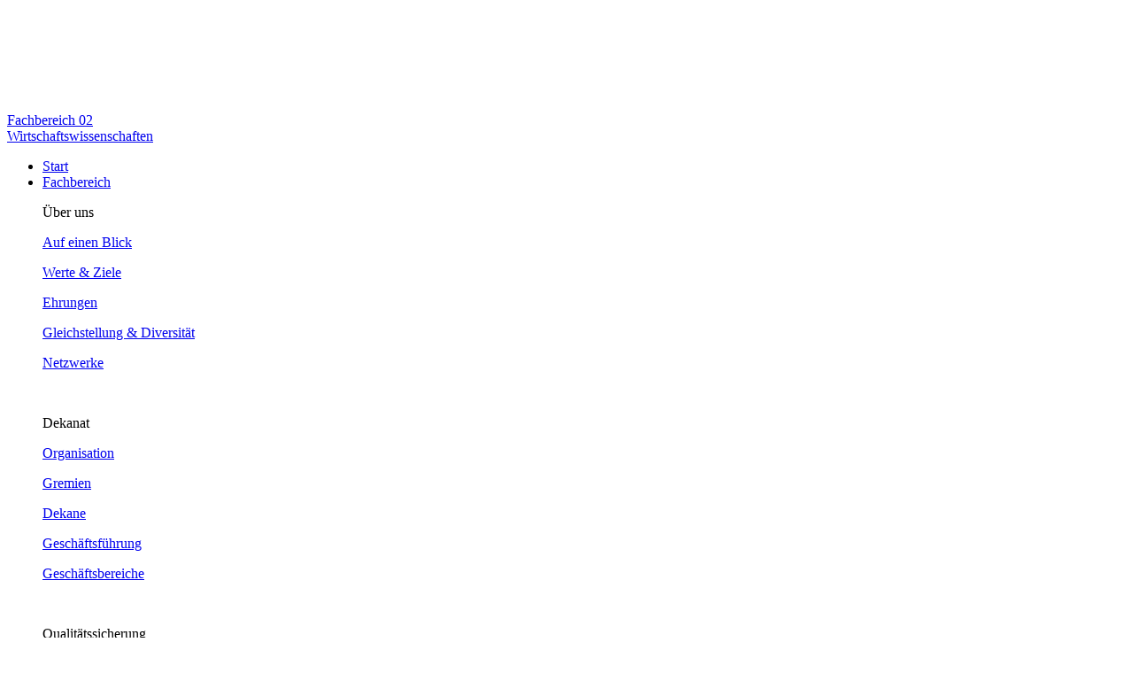

--- FILE ---
content_type: text/html; charset=utf-8
request_url: https://www.wiwi.uni-frankfurt.de/studium/service-beratung/my-career
body_size: 22512
content:
<!DOCTYPE html>
<html lang="de">
<head>

<meta charset="utf-8">
<!-- 
	Based on the TYPO3 Bootstrap Package by Benjamin Kott - https://www.bootstrap-package.com/

	This website is powered by TYPO3 - inspiring people to share!
	TYPO3 is a free open source Content Management Framework initially created by Kasper Skaarhoj and licensed under GNU/GPL.
	TYPO3 is copyright 1998-2026 of Kasper Skaarhoj. Extensions are copyright of their respective owners.
	Information and contribution at https://typo3.org/
-->


<link rel="icon" href="/_assets/f59e6d5530e1d3d6760afa9f839becc2/Icons/Favicons/favicon.ico" type="image/vnd.microsoft.icon">
<title>My Career - Fachbereich 02 | Goethe-Universität Frankfurt</title>
<meta http-equiv="x-ua-compatible" content="IE=edge">
<meta name="generator" content="TYPO3 CMS">
<meta name="viewport" content="width=device-width, initial-scale=1, minimum-scale=1">
<meta name="robots" content="index,follow">
<meta name="twitter:card" content="summary">
<meta name="apple-mobile-web-app-capable" content="no">
<meta name="google" content="notranslate">

<link rel="stylesheet" href="/typo3temp/assets/bootstrappackage/fonts/284ba9c5345a729d38fc3d3bb72eea6caaef6180abbc77928e15e42297d05f8b/webfont.css?1769691008" media="all">
<link rel="stylesheet" href="/typo3temp/assets/compressed/merged-787113cc5f7708ff82817d50bfcec4a9-46e96c9c4bef6e8080ff4217169f59de.css?1766146131" media="all">
<link rel="stylesheet" href="/typo3temp/assets/compressed/merged-22f7ad2894c3eca8cb98e41a1dc8e39d-1067ce4ce98ccf3cdac21a5dcba003c1.css?1766146131" media="all">


<script src="/typo3temp/assets/compressed/merged-e8e855b707ad77abc7fcf70e2d575cba-5890acd93063cc565ff1e366937e5bbb.js?1766146131"></script>



<link rel="icon" type="image/png" href="/favicons/favicon-96x96.png" sizes="96x96" />
            <link rel="icon" type="image/svg+xml" href="/favicons/favicon.svg" />
            <link rel="shortcut icon" href="/favicons/favicon.ico" />
            <link rel="apple-touch-icon" sizes="180x180" href="/favicons/apple-touch-icon.png" />
            <meta name="apple-mobile-web-app-title" content="FB02" />
            <link rel="manifest" href="/favicons/site.webmanifest" />
<link rel="canonical" href="https://www.wiwi.uni-frankfurt.de/studium/service-beratung/my-career"/>

<link rel="alternate" hreflang="de-DE" href="https://www.wiwi.uni-frankfurt.de/studium/service-beratung/my-career"/>
<link rel="alternate" hreflang="en-US" href="https://www.wiwi.uni-frankfurt.de/en/study/advisory-services/my-career"/>
<link rel="alternate" hreflang="x-default" href="https://www.wiwi.uni-frankfurt.de/studium/service-beratung/my-career"/>
</head>
<body id="p181" class="page-181 pagelevel-3 language-0 backendlayout-content_with_side_menu layout-default">

<div class="container-xxl py-0 py-xl-4 px-0 px-xl-4 m-0 mx-xxl-auto">
    <div class="row p-0 m-0">
        <div class="wrapper col-12 p-0 m-0 g-0">
            

<header>
    <div id="navigation-bar" class="container-xxl p-0 m-0 navigation-bar">
        <div class="row p-0 m-0 h-100">
            <div class="col-12 p-0 m-0 g-0 h-100 d-flex align-items-center navigation-bar-wrapper">
                <div class="navigation-bar-logo-wrapper d-flex justify-content-start align-items-center">
                    <div class="navigation-bar-logo">
                        
<a title="Goethe-Universität" target="_blank" href="https://www.uni-frankfurt.de">
    <img alt="Goethe-Universität" src="/_assets/f59e6d5530e1d3d6760afa9f839becc2/Images/gu_large_2025.svg" width="388" height="115" />
</a>


                    </div>
                    <div class="navigation-bar-logo-separator"></div>
                    <div class="navigation-bar-logo-text">
                        <a title="Fachbereich Wirtschaftswissenschaften" href="/start">
                            <span class="navigation-bar-logo-text-0">Fachbereich</span> <span class="navigation-bar-logo-text-1">02</span><br/><span class="navigation-bar-logo-text-2">Wirtschaftswissenschaften</span>
                        </a>
                    </div>
                </div>

                
                    <nav class="ms-auto ms-xl-0 me-3 me-xl-0" aria-label="Main navigation">
                        

    
        <div id="navigation-bar-menu" class="d-none d-xl-flex me-3 navigation-bar-menu">
            <ul id="navigation-bar-menu-list" class="d-flex p-0 m-0 navigation-bar-menu-list">
                
                    <li class="py-1 px-3 navigation-bar-menu-item ">
                        <a id="nav-item-2"
                           href="/start"
                           class="navigation-bar-menu-link"
                           
                            
                            aria-current="false"
                            >
                            <span class="navigation-bar-menu-link-text ">Start
                                
                            </span>
                        </a>
                    </li>
                    
                
                    <li class="py-1 px-3 navigation-bar-menu-item hoverable">
                        <a id="nav-item-3"
                           href="/fachbereich/ueber-uns/auf-einen-blick"
                           class="navigation-bar-menu-link"
                           
                            
                            aria-current="false"
                            >
                            <span class="navigation-bar-menu-link-text ">Fachbereich
                                
                            </span>
                        </a>
                    </li>
                    
                        <div class="d-none p-3 navigation-bar-mega-menu">
                            <div class="container-xxl p-0 m-0">
                                <div class="row p-0 m-0">
                                    
                                        <div class="col-4 p-0 m-0 g-0">
                                            








        <div id="c10" class=" frame frame-default frame-type-text frame-layout-default frame-size-default frame-height-default frame-background-none frame-space-before-none frame-space-after-none frame-no-backgroundimage">
            <div class="frame-group-container">
                <div class="frame-group-inner">
                    



                    <div class="frame-container frame-container-default">
                        <div class="frame-inner">
                            
    
    



    

    



    

    <p>Über uns</p>
<p><a href="/fachbereich/ueber-uns/auf-einen-blick">Auf einen Blick</a></p>
<p><a href="/fachbereich/ueber-uns/werte-ziele">Werte &amp; Ziele</a></p>
<p><a href="/fachbereich/ueber-uns/ehrungen">Ehrungen</a></p>
<p><a href="/fachbereich/ueber-uns/gleichstellung-diversitaet">Gleichstellung &amp; Diversität</a></p>
<p><a href="/fachbereich/ueber-uns/netzwerke">Netzwerke</a></p>
<p>&nbsp;</p>
<p>Dekanat</p>
<p><a href="/fachbereich/dekanat/organisation">Organisation</a></p>
<p><a href="/fachbereich/dekanat/gremien">Gremien</a></p>
<p><a href="/fachbereich/dekanat/dekane">Dekane</a></p>
<p><a href="/fachbereich/dekanat/geschaeftsfuehrung">Geschäftsführung</a></p>
<p><a href="/fachbereich/dekanat/geschaeftsbereiche">Geschäftsbereiche</a></p>
<p>&nbsp;</p>
<p>Qualitätssicherung</p>
<p><a href="/fachbereich/qualitaetssicherung/akkreditierungen">Akkreditierungen</a></p>
<p><a href="/fachbereich/qualitaetssicherung/evaluationen-befragungen">Evaluationen</a></p>


    



    




                        </div>
                    </div>
                </div>
            </div>
        </div>

    



                                        </div>
                                        <div class="col-4 p-0 m-0 g-0">
                                            








        <div id="c11" class=" frame frame-default frame-type-text frame-layout-default frame-size-default frame-height-default frame-background-none frame-space-before-none frame-space-after-none frame-no-backgroundimage">
            <div class="frame-group-container">
                <div class="frame-group-inner">
                    



                    <div class="frame-container frame-container-default">
                        <div class="frame-inner">
                            
    
    



    

    



    

    <p>Abteilungen</p>
<p><a href="/en/departments-new/accounting-sustainability-reporting/start" target="_blank">Accounting &amp; Sustainability Reporting</a></p>
<p><a href="/abteilungen/finance/home.html" target="_blank">Finanzen</a></p>
<p><a href="/abteilungen/money-and-macroeconomics/home.html" target="_blank">Geld und Währung</a></p>
<p><a href="/abteilungen/mm/welcome.html" target="_blank">Management und Mikroökonomie</a></p>
<p><a href="https://www.marketing.uni-frankfurt.de/willkommen.html" target="_blank" rel="noreferrer">Marketing</a></p>
<p><a href="/abteilungen/business-informatics/home.html" target="_blank">Wirtschaftsinformatik und Informationswirtschaft</a></p>
<p><a href="/abteilungen/wipaed/home.html" target="_blank">Wirtschaftspädagogik</a></p>
<p><a href="/abteilungen/eq/department-eq.html" target="_blank">Wirtschaftspolitik und Quantitative Methoden</a></p>


    



    




                        </div>
                    </div>
                </div>
            </div>
        </div>

    



                                        </div>
                                        <div class="col-4 p-0 m-0 g-0">
                                            








        <div id="c12" class=" frame frame-default frame-type-text frame-layout-default frame-size-default frame-height-default frame-background-none frame-space-before-none frame-space-after-none frame-no-backgroundimage">
            <div class="frame-group-container">
                <div class="frame-group-inner">
                    



                    <div class="frame-container frame-container-default">
                        <div class="frame-inner">
                            
    
    



    

    



    

    <p>Professuren</p>
<p><a href="/fachbereich/professuren/ordentliche-professuren">Ordentliche Professuren</a></p>
<p><a href="/fachbereich/professuren/stiftungsprofessuren">Stiftungsprofessuren</a></p>
<p><a href="/fachbereich/professuren/honorarprofessuren">Honorarprofessuren</a></p>
<p><a href="/fachbereich/professuren/emeritierte-pensionierte-professoren">Emeritierte &amp; pensionierte Professoren</a></p>
<p>&nbsp;</p>
<p>Medien und Aktuelles</p>
<p><a href="/fachbereich/medien-und-aktuelles/dies-academicus">Dies academicus</a></p>
<p><a href="/fachbereich/medien-und-aktuelles/wiwi-party-reconnect">WiWi-Party ReConnect</a></p>
<p><a href="/fachbereich/medien-und-aktuelles/videos">Videos</a></p>
<p><a href="/fachbereich/medien-und-aktuelles/wiwi-news">WiWi-News</a></p>
<p><a href="/fachbereich/medien-und-aktuelles/newsticker">Newsticker</a></p>


    



    




                        </div>
                    </div>
                </div>
            </div>
        </div>

    



                                        </div>
                                    
                                    
                                    
                                    
                                </div>
                            </div>
                        </div>
                    
                
                    <li class="py-1 px-3 navigation-bar-menu-item hoverable">
                        <a id="nav-item-96"
                           href="/studium"
                           class="navigation-bar-menu-link"
                           
                            
                            aria-current="false"
                            >
                            <span class="navigation-bar-menu-link-text active">Studium
                                
                            </span>
                        </a>
                    </li>
                    
                        <div class="d-none p-3 navigation-bar-mega-menu">
                            <div class="container-xxl p-0 m-0">
                                <div class="row p-0 m-0">
                                    
                                    
                                        <div class="col-4 p-0 m-0 g-0">
                                            








        <div id="c60" class=" frame frame-default frame-type-text frame-layout-default frame-size-default frame-height-default frame-background-none frame-space-before-none frame-space-after-none frame-no-backgroundimage">
            <div class="frame-group-container">
                <div class="frame-group-inner">
                    



                    <div class="frame-container frame-container-default">
                        <div class="frame-inner">
                            
    
    



    

    



    

    <p>Studienprogramme</p>
<p><a href="/studium/studienprogramme/bachelor">Bachelor</a></p>
<p><a href="/studium/studienprogramme/master">Master</a></p>
<p><a href="/studium/studienprogramme/nebenfach">Nebenfach</a></p>
<p><a href="/studium/studienprogramme/phd-programme">Ph.D.-Programme</a></p>
<p><a href="/studium/studienprogramme/promotion">Promotion</a></p>


    



    




                        </div>
                    </div>
                </div>
            </div>
        </div>

    



                                        </div>
                                        <div class="col-4 p-0 m-0 g-0">
                                            








        <div id="c61" class=" frame frame-default frame-type-text frame-layout-default frame-size-default frame-height-default frame-background-none frame-space-before-none frame-space-after-none frame-no-backgroundimage">
            <div class="frame-group-container">
                <div class="frame-group-inner">
                    



                    <div class="frame-container frame-container-default">
                        <div class="frame-inner">
                            
    
    



    

    



    

    <p>Prüfungsorganisation</p>
<p><a href="/studium/pruefungsorganisation/fristen-anmeldungen">Fristen &amp; Anmeldungen</a></p>
<p><a href="/studium/pruefungsorganisation/pruefungstermine">Prüfungstermine</a></p>
<p><a href="/studium/pruefungsorganisation/einsichtstermine">Einsichtstermine</a></p>
<p><a href="/studium/pruefungsorganisation/wiederholungsversuche">Wiederholungsversuche</a></p>
<p><a href="/studium/pruefungsorganisation/restplatzboerse">Restplatzbörse</a></p>
<p><a href="/studium/pruefungsorganisation/anerkennungen">Anerkennungen</a></p>
<p><a href="/studium/pruefungsorganisation/import-exportmodule">Import- &amp; Exportmodule</a></p>
<p><a href="/studium/pruefungsorganisation/faq">FAQ</a></p>
<p><a href="/studium/pruefungsorganisation/downloads">Downloads</a></p>


    



    




                        </div>
                    </div>
                </div>
            </div>
        </div>

    



                                        </div>
                                        <div class="col-4 p-0 m-0 g-0">
                                            








        <div id="c62" class=" frame frame-default frame-type-text frame-layout-default frame-size-default frame-height-default frame-background-none frame-space-before-none frame-space-after-none frame-no-backgroundimage">
            <div class="frame-group-container">
                <div class="frame-group-inner">
                    



                    <div class="frame-container frame-container-default">
                        <div class="frame-inner">
                            
    
    



    

    



    

    <p>Service &amp; Beratung</p>
<p><a href="/studium/service-beratung/info-veranstaltungen">Info-Veranstaltungen</a></p>
<p><a href="/studium/service-beratung/studienfachberatung">Studienfachberatung</a></p>
<p><a href="/studium/service-beratung/pruefungsamt">Prüfungsamt</a></p>
<p><a href="/international/wirtschaftssprachen/kurse-fuer-alle-studierende">Wirtschaftssprachen</a></p>
<p><a href="/international/studieren-im-ausland/austauschprogramme">Auslandsbüro</a></p>
<p><a href="/studium/service-beratung/studierendenservice">Studierendenservice</a></p>
<p><a href="/studium/service-beratung/studienfinanzierung">Studienfinanzierung</a></p>
<p><a href="/studium/service-beratung/studierenden-kompass">Studierenden-Kompass</a></p>
<p><a href="/studium/service-beratung/my-career">My Career</a></p>


    



    




                        </div>
                    </div>
                </div>
            </div>
        </div>

    



                                        </div>
                                    
                                    
                                    
                                </div>
                            </div>
                        </div>
                    
                
                    <li class="py-1 px-3 navigation-bar-menu-item hoverable">
                        <a id="nav-item-188"
                           href="/forschung"
                           class="navigation-bar-menu-link"
                           
                            
                            aria-current="false"
                            >
                            <span class="navigation-bar-menu-link-text ">Forschung
                                
                            </span>
                        </a>
                    </li>
                    
                        <div class="d-none p-3 navigation-bar-mega-menu">
                            <div class="container-xxl p-0 m-0">
                                <div class="row p-0 m-0">
                                    
                                    
                                    
                                        <div class="col-4 p-0 m-0 g-0">
                                            








        <div id="c63" class=" frame frame-default frame-type-text frame-layout-default frame-size-default frame-height-default frame-background-none frame-space-before-none frame-space-after-none frame-no-backgroundimage">
            <div class="frame-group-container">
                <div class="frame-group-inner">
                    



                    <div class="frame-container frame-container-default">
                        <div class="frame-inner">
                            
    
    



    

    



    

    <p>Ziele und Leitbild</p>
<p><a href="/forschung/ziele-und-leitbild/forschungsprofil">Forschungsprofil</a></p>
<p><a href="/forschung/ziele-und-leitbild/drittmittelprojekte">Drittmittelprojekte</a></p>
<p>&nbsp;</p>
<p>Karriere in der Wissenschaft</p>
<p><a href="/forschung/karriere-in-der-wissenschaft/einstieg-perspektiven">Einstieg &amp; Perspektiven</a></p>
<p><a href="/forschung/karriere-in-der-wissenschaft/forschungsfoerderung">Forschungsförderung</a></p>
<p><a href="/forschung/karriere-in-der-wissenschaft/sturm-drang-preis">Sturm &amp; Drang-Preis</a></p>
<p><a href="https://www.gsefm.eu/job-market/job-market.html" target="_blank" rel="noreferrer">Job Market Kandidaten</a></p>


    



    




                        </div>
                    </div>
                </div>
            </div>
        </div>

    



                                        </div>
                                        <div class="col-4 p-0 m-0 g-0">
                                            








        <div id="c64" class=" frame frame-default frame-type-text frame-layout-default frame-size-default frame-height-default frame-background-none frame-space-before-none frame-space-after-none frame-no-backgroundimage">
            <div class="frame-group-container">
                <div class="frame-group-inner">
                    



                    <div class="frame-container frame-container-default">
                        <div class="frame-inner">
                            
    
    



    

    



    

    <p>Einrichtungen und Ausstattung</p>
<p><a href="/forschung/einrichtungen-und-ausstattung/institute-cluster">Institute &amp; Cluster</a></p>
<p><a href="/forschung/einrichtungen-und-ausstattung/infrastruktur">Infrastruktur</a></p>
<p><a href="/forschung/einrichtungen-und-ausstattung/ethikkommission">Ethikkommission</a></p>


    



    




                        </div>
                    </div>
                </div>
            </div>
        </div>

    



                                        </div>
                                        <div class="col-4 p-0 m-0 g-0">
                                            








        <div id="c65" class=" frame frame-default frame-type-text frame-layout-default frame-size-default frame-height-default frame-background-none frame-space-before-none frame-space-after-none frame-no-backgroundimage">
            <div class="frame-group-container">
                <div class="frame-group-inner">
                    



                    <div class="frame-container frame-container-default">
                        <div class="frame-inner">
                            
    
    



    

    



    

    <p>Professuren</p>
<p><a href="/fachbereich/professuren/ordentliche-professuren">Ordentliche Professuren</a></p>
<p><a href="/fachbereich/professuren/stiftungsprofessuren">Stiftungsprofessuren</a></p>
<p><a href="/fachbereich/professuren/honorarprofessuren">Honorarprofessuren</a></p>
<p><a href="/fachbereich/professuren/emeritierte-pensionierte-professoren">Emeritierte &amp; pensionierte Professoren</a></p>
<p>&nbsp;</p>
<p>Forschungsbeitrag</p>
<p><a href="/forschung/forschungsbeitrag/publikationen">Publikationen</a></p>


    



    




                        </div>
                    </div>
                </div>
            </div>
        </div>

    



                                        </div>
                                    
                                    
                                </div>
                            </div>
                        </div>
                    
                
                    <li class="py-1 px-3 navigation-bar-menu-item hoverable">
                        <a id="nav-item-220"
                           href="/international"
                           class="navigation-bar-menu-link"
                           
                            
                            aria-current="false"
                            >
                            <span class="navigation-bar-menu-link-text ">International
                                
                            </span>
                        </a>
                    </li>
                    
                        <div class="d-none p-3 navigation-bar-mega-menu">
                            <div class="container-xxl p-0 m-0">
                                <div class="row p-0 m-0">
                                    
                                    
                                    
                                    
                                        <div class="col-4 p-0 m-0 g-0">
                                            








        <div id="c66" class=" frame frame-default frame-type-text frame-layout-default frame-size-default frame-height-default frame-background-none frame-space-before-none frame-space-after-none frame-no-backgroundimage">
            <div class="frame-group-container">
                <div class="frame-group-inner">
                    



                    <div class="frame-container frame-container-default">
                        <div class="frame-inner">
                            
    
    



    

    



    

    <p>Wirtschaftssprachen</p>
<p><a href="/international/wirtschaftssprachen/kurse-fuer-alle-studierende">Kurse für alle Studierende</a></p>
<p><a href="/international/wirtschaftssprachen/wahlpflichtmodulkurse">Wahlpflichtmodulkurse</a></p>
<p><a href="/international/wirtschaftssprachen/masters-course">Master's Course</a></p>
<p><a href="/international/wirtschaftssprachen/zertifizierung">Zertifizierung</a></p>
<p><a href="/international/wirtschaftssprachen/dozentinnen">Dozent*innen</a></p>
<p><a href="/international/wirtschaftssprachen/informationen-zur-anmeldung">Informationen zur Anmeldung</a></p>
<p><a href="/international/wirtschaftssprachen/faq">FAQ</a></p>
<p><a href="/international/wirtschaftssprachen/kontakt">Kontakt</a></p>


    



    




                        </div>
                    </div>
                </div>
            </div>
        </div>

    



                                        </div>
                                        <div class="col-4 p-0 m-0 g-0">
                                            








        <div id="c67" class=" frame frame-default frame-type-text frame-layout-default frame-size-default frame-height-default frame-background-none frame-space-before-none frame-space-after-none frame-no-backgroundimage">
            <div class="frame-group-container">
                <div class="frame-group-inner">
                    



                    <div class="frame-container frame-container-default">
                        <div class="frame-inner">
                            
    
    



    

    



    

    <p>Studieren im Ausland</p>
<p><a href="/international/studieren-im-ausland/planung-und-voraussetzungen">Planung und Voraussetzungen</a></p>
<p><a href="/international/studieren-im-ausland/austauschprogramme">Austauschprogramme</a></p>
<p><a href="/international/studieren-im-ausland/partnerhochschulen">Partnerhochschulen</a></p>
<p><a href="/international/studieren-im-ausland/berichte-von-studierenden">Berichte von Studierenden</a></p>
<p><a href="/international/studieren-im-ausland/strategische-partnerschaften">Strategische Partnerschaften</a></p>
<p><a href="/international/studieren-im-ausland/downloads">Downloads</a></p>
<p><a href="/international/studieren-im-ausland/kontakt">Kontakt</a></p>


    



    




                        </div>
                    </div>
                </div>
            </div>
        </div>

    



                                        </div>
                                        <div class="col-4 p-0 m-0 g-0">
                                            








        <div id="c68" class=" frame frame-default frame-type-text frame-layout-default frame-size-default frame-height-default frame-background-none frame-space-before-none frame-space-after-none frame-no-backgroundimage">
            <div class="frame-group-container">
                <div class="frame-group-inner">
                    



                    <div class="frame-container frame-container-default">
                        <div class="frame-inner">
                            
    
    



    

    



    

    <p>Internationale Austauschstudierende</p>
<p><a href="/en/international/international-exchange-students/general-information" target="_blank">Allgemeine Informationen</a></p>
<p><a href="/en/international/international-exchange-students/application" target="_blank">Bewerbungsprozess</a></p>
<p><a href="/en/international/international-exchange-students/studying-at-the-faculty" target="_blank">Studieren am Fachbereich</a></p>
<p><a href="/en/international/international-exchange-students/organization-of-your-stay" target="_blank">Organisation des Studiums</a></p>
<p><a href="/en/international/international-exchange-students/downloads" target="_blank">Downloads</a></p>
<p><a href="/en/international/international-exchange-students/contact" target="_blank">Kontakt</a></p>


    



    




                        </div>
                    </div>
                </div>
            </div>
        </div>

    



                                        </div>
                                    
                                </div>
                            </div>
                        </div>
                    
                
            </ul>
        </div>
    
    <div id="navigation-bar-offcanvas-menu-toggler" class="d-block d-xl-none navigation-bar-offcanvas-menu-toggler">
        <a href="#offcanvas-menu"
           role="button"
           data-bs-toggle="offcanvas"
           aria-controls="offcanvas-menu"
           aria-expanded="false">
            <img alt="Menü ein- und ausklappen" src="/_assets/f59e6d5530e1d3d6760afa9f839becc2/Icons/Content/offcanvas_menu_toggler_transparent.svg" width="40" height="40" />
        </a>
        <a href="#offcanvas-menu"
           class="d-none"
           role="button"
           data-bs-toggle="offcanvas"
           aria-controls="offcanvas-menu"
           aria-expanded="false">
            <img alt="Menü ein- und ausklappen" src="/_assets/f59e6d5530e1d3d6760afa9f839becc2/Icons/Content/offcanvas_menu_toggler_white.svg" width="40" height="40" />
        </a>
    </div>
    <div class="p-0 m-0 offcanvas offcanvas-start navigation-bar-offcanvas-menu" tabindex="-1" id="offcanvas-menu">
        <div class="container-xxl p-0 m-0 h-100">
            <div class="row p-0 m-0">
                <div class="col-12 p-0 m-0 g-0 d-flex justify-content-between align-items-center navigation-bar-offcanvas-menu-header">
                    <div class="d-flex justify-content-start align-items-center">
                        <div class="navigation-bar-logo-wrapper">
                            <div class="navigation-bar-logo">
                                
<a title="Goethe-Universität" target="_blank" href="https://www.uni-frankfurt.de">
    <img alt="Goethe-Universität" src="/_assets/f59e6d5530e1d3d6760afa9f839becc2/Images/gu_large_2025.svg" width="388" height="115" />
</a>


                            </div>
                        </div>
                        <div class="navigation-bar-logo-separator"></div>
                        <div class="navigation-bar-logo-text">
                            <a title="Fachbereich Wirtschaftswissenschaften" href="/start">
                                <span class="navigation-bar-logo-text-0">Fachbereich</span> <span class="navigation-bar-logo-text-1">02</span><br/><span class="navigation-bar-logo-text-2">Wirtschaftswissenschaften</span>
                            </a>
                        </div>
                    </div>
                    <div class="d-flex me-2 justify-content-center navigation-bar-offcanvas-menu-header-close-button">
                        <button type="button" class="btn-close btn-close-white" data-bs-dismiss="offcanvas" aria-label="Schließen" />
                    </div>
                </div>
            </div>
            <div class="row p-0 m-0">
                <div class="col-12 p-0 m-0 g-0 h-100 navigation-bar-offcanvas-menu-body">
                    
                            
    
        <ul  class="p-0 m-0  navigation-bar-offcanvas-menu-list level-0" data-level="0">
            
            
                <li class="py-2 d-flex align-items-center navigation-bar-offcanvas-menu-item level-1 ">
                    
                    <a class="navigation-bar-offcanvas-menu-link spacer"
                       href="/start" title="Start">
                        <span class="navigation-bar-offcanvas-menu-link-text level-1 ">
                            Start
                            
                        </span>
                    </a>
                </li>
                
    

            
                <li class="py-2 d-flex align-items-center navigation-bar-offcanvas-menu-item level-1 ">
                    
                        <div class="navigation-bar-offcanvas-menu-item-toggler">
                            <a href="#"
                               data-bs-toggle="collapse"
                               data-bs-target="#navigation-bar-offcanvas-menu-item-3"
                               aria-expanded="false" aria-controls="navigation-bar-offcanvas-menu-item-3">
                                <img src="/_assets/f59e6d5530e1d3d6760afa9f839becc2/Icons/Content/plus_white_transparent.svg" width="123" height="123" alt="" />
                            </a>
                            <a class="d-none" href="#"
                               data-bs-toggle="collapse"
                               data-bs-target="#navigation-bar-offcanvas-menu-item-3"
                               aria-expanded="false" aria-controls="navigation-bar-offcanvas-menu-item-3">
                                <img src="/_assets/f59e6d5530e1d3d6760afa9f839becc2/Icons/Content/plus_white_full.svg" width="123" height="123" alt="" />
                            </a>
                            <a class="d-none" href="#"
                               data-bs-toggle="collapse"
                               data-bs-target="#navigation-bar-offcanvas-menu-item-3"
                               aria-expanded="false" aria-controls="navigation-bar-offcanvas-menu-item-3">
                                <img src="/_assets/f59e6d5530e1d3d6760afa9f839becc2/Icons/Content/minus_white_transparent.svg" width="123" height="10" alt="" />
                            </a>
                            <a class="d-none" href="#"
                               data-bs-toggle="collapse"
                               data-bs-target="#navigation-bar-offcanvas-menu-item-3"
                               aria-expanded="false" aria-controls="navigation-bar-offcanvas-menu-item-3">
                                <img src="/_assets/f59e6d5530e1d3d6760afa9f839becc2/Icons/Content/minus_white_full.svg" width="123" height="10" alt="" />
                            </a>
                        </div>
                    
                    <a class="navigation-bar-offcanvas-menu-link "
                       href="/fachbereich/ueber-uns/auf-einen-blick" title="Fachbereich">
                        <span class="navigation-bar-offcanvas-menu-link-text level-1 ">
                            Fachbereich
                            
                        </span>
                    </a>
                </li>
                
    
        <ul id="navigation-bar-offcanvas-menu-item-3" class="p-0 m-0 collapse navigation-bar-offcanvas-menu-list level-1" data-level="1">
            
            
                <li class="py-2 d-flex align-items-center navigation-bar-offcanvas-menu-item level-2 ">
                    
                        <div class="navigation-bar-offcanvas-menu-item-toggler">
                            <a href="#"
                               data-bs-toggle="collapse"
                               data-bs-target="#navigation-bar-offcanvas-menu-item-28"
                               aria-expanded="false" aria-controls="navigation-bar-offcanvas-menu-item-28">
                                <img src="/_assets/f59e6d5530e1d3d6760afa9f839becc2/Icons/Content/plus_black_transparent.svg" width="123" height="123" alt="" />
                            </a>
                            <a class="d-none" href="#"
                               data-bs-toggle="collapse"
                               data-bs-target="#navigation-bar-offcanvas-menu-item-28"
                               aria-expanded="false" aria-controls="navigation-bar-offcanvas-menu-item-28">
                                <img src="/_assets/f59e6d5530e1d3d6760afa9f839becc2/Icons/Content/plus_black_full.svg" width="123" height="123" alt="" />
                            </a>
                            <a class="d-none" href="#"
                               data-bs-toggle="collapse"
                               data-bs-target="#navigation-bar-offcanvas-menu-item-28"
                               aria-expanded="false" aria-controls="navigation-bar-offcanvas-menu-item-28">
                                <img src="/_assets/f59e6d5530e1d3d6760afa9f839becc2/Icons/Content/minus_black_transparent.svg" width="123" height="10" alt="" />
                            </a>
                            <a class="d-none" href="#"
                               data-bs-toggle="collapse"
                               data-bs-target="#navigation-bar-offcanvas-menu-item-28"
                               aria-expanded="false" aria-controls="navigation-bar-offcanvas-menu-item-28">
                                <img src="/_assets/f59e6d5530e1d3d6760afa9f839becc2/Icons/Content/minus_black_full.svg" width="123" height="10" alt="" />
                            </a>
                        </div>
                    
                    <a class="navigation-bar-offcanvas-menu-link "
                       href="/fachbereich/ueber-uns/auf-einen-blick" title="Über uns">
                        <span class="navigation-bar-offcanvas-menu-link-text level-2 ">
                            Über uns
                            
                        </span>
                    </a>
                </li>
                
    
        <ul id="navigation-bar-offcanvas-menu-item-28" class="p-0 m-0 collapse navigation-bar-offcanvas-menu-list level-2" data-level="2">
            
            
                <li class="py-2 d-flex align-items-center navigation-bar-offcanvas-menu-item level-3 ">
                    
                    <a class="navigation-bar-offcanvas-menu-link spacer"
                       href="/fachbereich/ueber-uns/auf-einen-blick" title="Auf einen Blick">
                        <span class="navigation-bar-offcanvas-menu-link-text level-3 ">
                            Auf einen Blick
                            
                        </span>
                    </a>
                </li>
                
    

            
                <li class="py-2 d-flex align-items-center navigation-bar-offcanvas-menu-item level-3 ">
                    
                    <a class="navigation-bar-offcanvas-menu-link spacer"
                       href="/fachbereich/ueber-uns/werte-ziele" title="Werte &amp; Ziele">
                        <span class="navigation-bar-offcanvas-menu-link-text level-3 ">
                            Werte &amp; Ziele
                            
                        </span>
                    </a>
                </li>
                
    

            
                <li class="py-2 d-flex align-items-center navigation-bar-offcanvas-menu-item level-3 ">
                    
                        <div class="navigation-bar-offcanvas-menu-item-toggler">
                            <a href="#"
                               data-bs-toggle="collapse"
                               data-bs-target="#navigation-bar-offcanvas-menu-item-32"
                               aria-expanded="false" aria-controls="navigation-bar-offcanvas-menu-item-32">
                                <img src="/_assets/f59e6d5530e1d3d6760afa9f839becc2/Icons/Content/plus_black_transparent.svg" width="123" height="123" alt="" />
                            </a>
                            <a class="d-none" href="#"
                               data-bs-toggle="collapse"
                               data-bs-target="#navigation-bar-offcanvas-menu-item-32"
                               aria-expanded="false" aria-controls="navigation-bar-offcanvas-menu-item-32">
                                <img src="/_assets/f59e6d5530e1d3d6760afa9f839becc2/Icons/Content/plus_black_full.svg" width="123" height="123" alt="" />
                            </a>
                            <a class="d-none" href="#"
                               data-bs-toggle="collapse"
                               data-bs-target="#navigation-bar-offcanvas-menu-item-32"
                               aria-expanded="false" aria-controls="navigation-bar-offcanvas-menu-item-32">
                                <img src="/_assets/f59e6d5530e1d3d6760afa9f839becc2/Icons/Content/minus_black_transparent.svg" width="123" height="10" alt="" />
                            </a>
                            <a class="d-none" href="#"
                               data-bs-toggle="collapse"
                               data-bs-target="#navigation-bar-offcanvas-menu-item-32"
                               aria-expanded="false" aria-controls="navigation-bar-offcanvas-menu-item-32">
                                <img src="/_assets/f59e6d5530e1d3d6760afa9f839becc2/Icons/Content/minus_black_full.svg" width="123" height="10" alt="" />
                            </a>
                        </div>
                    
                    <a class="navigation-bar-offcanvas-menu-link "
                       href="/fachbereich/ueber-uns/ehrungen" title="Ehrungen">
                        <span class="navigation-bar-offcanvas-menu-link-text level-3 ">
                            Ehrungen
                            
                        </span>
                    </a>
                </li>
                
    
        <ul id="navigation-bar-offcanvas-menu-item-32" class="p-0 m-0 collapse navigation-bar-offcanvas-menu-list level-3" data-level="3">
            
            
                <li class="py-2 d-flex align-items-center navigation-bar-offcanvas-menu-item level-4 ">
                    
                    <a class="navigation-bar-offcanvas-menu-link spacer"
                       href="/fachbereich/ueber-uns/ehrungen/auszeichnungen" title="Auszeichnungen">
                        <span class="navigation-bar-offcanvas-menu-link-text level-4 ">
                            Auszeichnungen
                            
                        </span>
                    </a>
                </li>
                
    

            
                <li class="py-2 d-flex align-items-center navigation-bar-offcanvas-menu-item level-4 ">
                    
                    <a class="navigation-bar-offcanvas-menu-link spacer"
                       href="/fachbereich/ueber-uns/ehrungen/rankings" title="Rankings">
                        <span class="navigation-bar-offcanvas-menu-link-text level-4 ">
                            Rankings
                            
                        </span>
                    </a>
                </li>
                
    

            
                <li class="py-2 d-flex align-items-center navigation-bar-offcanvas-menu-item level-4 ">
                    
                    <a class="navigation-bar-offcanvas-menu-link spacer"
                       href="/fachbereich/ueber-uns/ehrungen/ehrendoktorwuerde" title="Ehrendoktorwürde">
                        <span class="navigation-bar-offcanvas-menu-link-text level-4 ">
                            Ehrendoktorwürde
                            
                        </span>
                    </a>
                </li>
                
    

            
                <li class="py-2 d-flex align-items-center navigation-bar-offcanvas-menu-item level-4 ">
                    
                    <a class="navigation-bar-offcanvas-menu-link spacer"
                       href="/fachbereich/ueber-uns/ehrungen/fakultaetsmedaille" title="Fakultätsmedaille">
                        <span class="navigation-bar-offcanvas-menu-link-text level-4 ">
                            Fakultätsmedaille
                            
                        </span>
                    </a>
                </li>
                
    

            
        </ul>
        
    

            
                <li class="py-2 d-flex align-items-center navigation-bar-offcanvas-menu-item level-3 ">
                    
                        <div class="navigation-bar-offcanvas-menu-item-toggler">
                            <a href="#"
                               data-bs-toggle="collapse"
                               data-bs-target="#navigation-bar-offcanvas-menu-item-39"
                               aria-expanded="false" aria-controls="navigation-bar-offcanvas-menu-item-39">
                                <img src="/_assets/f59e6d5530e1d3d6760afa9f839becc2/Icons/Content/plus_black_transparent.svg" width="123" height="123" alt="" />
                            </a>
                            <a class="d-none" href="#"
                               data-bs-toggle="collapse"
                               data-bs-target="#navigation-bar-offcanvas-menu-item-39"
                               aria-expanded="false" aria-controls="navigation-bar-offcanvas-menu-item-39">
                                <img src="/_assets/f59e6d5530e1d3d6760afa9f839becc2/Icons/Content/plus_black_full.svg" width="123" height="123" alt="" />
                            </a>
                            <a class="d-none" href="#"
                               data-bs-toggle="collapse"
                               data-bs-target="#navigation-bar-offcanvas-menu-item-39"
                               aria-expanded="false" aria-controls="navigation-bar-offcanvas-menu-item-39">
                                <img src="/_assets/f59e6d5530e1d3d6760afa9f839becc2/Icons/Content/minus_black_transparent.svg" width="123" height="10" alt="" />
                            </a>
                            <a class="d-none" href="#"
                               data-bs-toggle="collapse"
                               data-bs-target="#navigation-bar-offcanvas-menu-item-39"
                               aria-expanded="false" aria-controls="navigation-bar-offcanvas-menu-item-39">
                                <img src="/_assets/f59e6d5530e1d3d6760afa9f839becc2/Icons/Content/minus_black_full.svg" width="123" height="10" alt="" />
                            </a>
                        </div>
                    
                    <a class="navigation-bar-offcanvas-menu-link "
                       href="/fachbereich/ueber-uns/gleichstellung-diversitaet" title="Gleichstellung &amp; Diversität">
                        <span class="navigation-bar-offcanvas-menu-link-text level-3 ">
                            Gleichstellung &amp; Diversität
                            
                        </span>
                    </a>
                </li>
                
    
        <ul id="navigation-bar-offcanvas-menu-item-39" class="p-0 m-0 collapse navigation-bar-offcanvas-menu-list level-3" data-level="3">
            
            
                <li class="py-2 d-flex align-items-center navigation-bar-offcanvas-menu-item level-4 ">
                    
                    <a class="navigation-bar-offcanvas-menu-link spacer"
                       href="/fachbereich/ueber-uns/gleichstellung-diversitaet/aktuelle-veranstaltungen" title="Aktuelle Veranstaltungen">
                        <span class="navigation-bar-offcanvas-menu-link-text level-4 ">
                            Aktuelle Veranstaltungen
                            
                        </span>
                    </a>
                </li>
                
    

            
                <li class="py-2 d-flex align-items-center navigation-bar-offcanvas-menu-item level-4 ">
                    
                    <a class="navigation-bar-offcanvas-menu-link spacer"
                       href="/fachbereich/ueber-uns/gleichstellung-diversitaet/gleichstellungsrat" title="Gleichstellungsrat">
                        <span class="navigation-bar-offcanvas-menu-link-text level-4 ">
                            Gleichstellungsrat
                            
                        </span>
                    </a>
                </li>
                
    

            
                <li class="py-2 d-flex align-items-center navigation-bar-offcanvas-menu-item level-4 ">
                    
                    <a class="navigation-bar-offcanvas-menu-link spacer"
                       href="/fachbereich/ueber-uns/gleichstellung-diversitaet/angebote-gleichstellung" title="Angebote Gleichstellung">
                        <span class="navigation-bar-offcanvas-menu-link-text level-4 ">
                            Angebote Gleichstellung
                            
                        </span>
                    </a>
                </li>
                
    

            
                <li class="py-2 d-flex align-items-center navigation-bar-offcanvas-menu-item level-4 ">
                    
                    <a class="navigation-bar-offcanvas-menu-link spacer"
                       href="/fachbereich/ueber-uns/gleichstellung-diversitaet/angebote-familie" title="Angebote Familie">
                        <span class="navigation-bar-offcanvas-menu-link-text level-4 ">
                            Angebote Familie
                            
                        </span>
                    </a>
                </li>
                
    

            
                <li class="py-2 d-flex align-items-center navigation-bar-offcanvas-menu-item level-4 ">
                    
                    <a class="navigation-bar-offcanvas-menu-link spacer"
                       href="/fachbereich/ueber-uns/gleichstellung-diversitaet/angebote-sexuelle-identitaet" title="Angebote Sexuelle Identität">
                        <span class="navigation-bar-offcanvas-menu-link-text level-4 ">
                            Angebote Sexuelle Identität
                            
                        </span>
                    </a>
                </li>
                
    

            
                <li class="py-2 d-flex align-items-center navigation-bar-offcanvas-menu-item level-4 ">
                    
                    <a class="navigation-bar-offcanvas-menu-link spacer"
                       href="/fachbereich/ueber-uns/gleichstellung-diversitaet/angebote-inklusive-hochschule" title="Angebote Inklusive Hochschule">
                        <span class="navigation-bar-offcanvas-menu-link-text level-4 ">
                            Angebote Inklusive Hochschule
                            
                        </span>
                    </a>
                </li>
                
    

            
                <li class="py-2 d-flex align-items-center navigation-bar-offcanvas-menu-item level-4 ">
                    
                    <a class="navigation-bar-offcanvas-menu-link spacer"
                       href="/fachbereich/ueber-uns/gleichstellung-diversitaet/angebote-international" title="Angebote International">
                        <span class="navigation-bar-offcanvas-menu-link-text level-4 ">
                            Angebote International
                            
                        </span>
                    </a>
                </li>
                
    

            
                <li class="py-2 d-flex align-items-center navigation-bar-offcanvas-menu-item level-4 ">
                    
                    <a class="navigation-bar-offcanvas-menu-link spacer"
                       href="/fachbereich/ueber-uns/gleichstellung-diversitaet/ausschreibungen-und-einstellungen" title="Ausschreibungen und Einstellungen">
                        <span class="navigation-bar-offcanvas-menu-link-text level-4 ">
                            Ausschreibungen und Einstellungen
                            
                        </span>
                    </a>
                </li>
                
    

            
        </ul>
        
    

            
                <li class="py-2 d-flex align-items-center navigation-bar-offcanvas-menu-item level-3 ">
                    
                    <a class="navigation-bar-offcanvas-menu-link spacer"
                       href="/fachbereich/ueber-uns/netzwerke" title="Netzwerke">
                        <span class="navigation-bar-offcanvas-menu-link-text level-3 ">
                            Netzwerke
                            
                        </span>
                    </a>
                </li>
                
    

            
        </ul>
        
    

            
                <li class="py-2 d-flex align-items-center navigation-bar-offcanvas-menu-item level-2 ">
                    
                        <div class="navigation-bar-offcanvas-menu-item-toggler">
                            <a href="#"
                               data-bs-toggle="collapse"
                               data-bs-target="#navigation-bar-offcanvas-menu-item-58"
                               aria-expanded="false" aria-controls="navigation-bar-offcanvas-menu-item-58">
                                <img src="/_assets/f59e6d5530e1d3d6760afa9f839becc2/Icons/Content/plus_black_transparent.svg" width="123" height="123" alt="" />
                            </a>
                            <a class="d-none" href="#"
                               data-bs-toggle="collapse"
                               data-bs-target="#navigation-bar-offcanvas-menu-item-58"
                               aria-expanded="false" aria-controls="navigation-bar-offcanvas-menu-item-58">
                                <img src="/_assets/f59e6d5530e1d3d6760afa9f839becc2/Icons/Content/plus_black_full.svg" width="123" height="123" alt="" />
                            </a>
                            <a class="d-none" href="#"
                               data-bs-toggle="collapse"
                               data-bs-target="#navigation-bar-offcanvas-menu-item-58"
                               aria-expanded="false" aria-controls="navigation-bar-offcanvas-menu-item-58">
                                <img src="/_assets/f59e6d5530e1d3d6760afa9f839becc2/Icons/Content/minus_black_transparent.svg" width="123" height="10" alt="" />
                            </a>
                            <a class="d-none" href="#"
                               data-bs-toggle="collapse"
                               data-bs-target="#navigation-bar-offcanvas-menu-item-58"
                               aria-expanded="false" aria-controls="navigation-bar-offcanvas-menu-item-58">
                                <img src="/_assets/f59e6d5530e1d3d6760afa9f839becc2/Icons/Content/minus_black_full.svg" width="123" height="10" alt="" />
                            </a>
                        </div>
                    
                    <a class="navigation-bar-offcanvas-menu-link "
                       href="/fachbereich/dekanat/organisation" title="Dekanat">
                        <span class="navigation-bar-offcanvas-menu-link-text level-2 ">
                            Dekanat
                            
                        </span>
                    </a>
                </li>
                
    
        <ul id="navigation-bar-offcanvas-menu-item-58" class="p-0 m-0 collapse navigation-bar-offcanvas-menu-list level-2" data-level="2">
            
            
                <li class="py-2 d-flex align-items-center navigation-bar-offcanvas-menu-item level-3 ">
                    
                    <a class="navigation-bar-offcanvas-menu-link spacer"
                       href="/fachbereich/dekanat/organisation" title="Organisation">
                        <span class="navigation-bar-offcanvas-menu-link-text level-3 ">
                            Organisation
                            
                        </span>
                    </a>
                </li>
                
    

            
                <li class="py-2 d-flex align-items-center navigation-bar-offcanvas-menu-item level-3 ">
                    
                    <a class="navigation-bar-offcanvas-menu-link spacer"
                       href="/fachbereich/dekanat/dekane" title="Dekane">
                        <span class="navigation-bar-offcanvas-menu-link-text level-3 ">
                            Dekane
                            
                        </span>
                    </a>
                </li>
                
    

            
                <li class="py-2 d-flex align-items-center navigation-bar-offcanvas-menu-item level-3 ">
                    
                    <a class="navigation-bar-offcanvas-menu-link spacer"
                       href="/fachbereich/dekanat/geschaeftsfuehrung" title="Geschäftsführung">
                        <span class="navigation-bar-offcanvas-menu-link-text level-3 ">
                            Geschäftsführung
                            
                        </span>
                    </a>
                </li>
                
    

            
                <li class="py-2 d-flex align-items-center navigation-bar-offcanvas-menu-item level-3 ">
                    
                        <div class="navigation-bar-offcanvas-menu-item-toggler">
                            <a href="#"
                               data-bs-toggle="collapse"
                               data-bs-target="#navigation-bar-offcanvas-menu-item-63"
                               aria-expanded="false" aria-controls="navigation-bar-offcanvas-menu-item-63">
                                <img src="/_assets/f59e6d5530e1d3d6760afa9f839becc2/Icons/Content/plus_black_transparent.svg" width="123" height="123" alt="" />
                            </a>
                            <a class="d-none" href="#"
                               data-bs-toggle="collapse"
                               data-bs-target="#navigation-bar-offcanvas-menu-item-63"
                               aria-expanded="false" aria-controls="navigation-bar-offcanvas-menu-item-63">
                                <img src="/_assets/f59e6d5530e1d3d6760afa9f839becc2/Icons/Content/plus_black_full.svg" width="123" height="123" alt="" />
                            </a>
                            <a class="d-none" href="#"
                               data-bs-toggle="collapse"
                               data-bs-target="#navigation-bar-offcanvas-menu-item-63"
                               aria-expanded="false" aria-controls="navigation-bar-offcanvas-menu-item-63">
                                <img src="/_assets/f59e6d5530e1d3d6760afa9f839becc2/Icons/Content/minus_black_transparent.svg" width="123" height="10" alt="" />
                            </a>
                            <a class="d-none" href="#"
                               data-bs-toggle="collapse"
                               data-bs-target="#navigation-bar-offcanvas-menu-item-63"
                               aria-expanded="false" aria-controls="navigation-bar-offcanvas-menu-item-63">
                                <img src="/_assets/f59e6d5530e1d3d6760afa9f839becc2/Icons/Content/minus_black_full.svg" width="123" height="10" alt="" />
                            </a>
                        </div>
                    
                    <a class="navigation-bar-offcanvas-menu-link "
                       href="/fachbereich/dekanat/geschaeftsbereiche" title="Geschäftsbereiche">
                        <span class="navigation-bar-offcanvas-menu-link-text level-3 ">
                            Geschäftsbereiche
                            
                        </span>
                    </a>
                </li>
                
    
        <ul id="navigation-bar-offcanvas-menu-item-63" class="p-0 m-0 collapse navigation-bar-offcanvas-menu-list level-3" data-level="3">
            
            
                <li class="py-2 d-flex align-items-center navigation-bar-offcanvas-menu-item level-4 ">
                    
                    <a class="navigation-bar-offcanvas-menu-link spacer"
                       href="/fachbereich/dekanat/geschaeftsbereiche/auslandsbuero" title="Auslandsbüro">
                        <span class="navigation-bar-offcanvas-menu-link-text level-4 ">
                            Auslandsbüro
                            
                        </span>
                    </a>
                </li>
                
    

            
                <li class="py-2 d-flex align-items-center navigation-bar-offcanvas-menu-item level-4 ">
                    
                    <a class="navigation-bar-offcanvas-menu-link spacer"
                       href="/fachbereich/dekanat/geschaeftsbereiche/controlling-finanzen-und-personal" title="Controlling - Finanzen und Personal">
                        <span class="navigation-bar-offcanvas-menu-link-text level-4 ">
                            Controlling - Finanzen und Personal
                            
                        </span>
                    </a>
                </li>
                
    

            
                <li class="py-2 d-flex align-items-center navigation-bar-offcanvas-menu-item level-4 ">
                    
                    <a class="navigation-bar-offcanvas-menu-link spacer"
                       href="/fachbereich/dekanat/geschaeftsbereiche/kommunikation-und-marketing" title="Kommunikation und Marketing">
                        <span class="navigation-bar-offcanvas-menu-link-text level-4 ">
                            Kommunikation und Marketing
                            
                        </span>
                    </a>
                </li>
                
    

            
                <li class="py-2 d-flex align-items-center navigation-bar-offcanvas-menu-item level-4 ">
                    
                    <a class="navigation-bar-offcanvas-menu-link spacer"
                       href="/fachbereich/dekanat/geschaeftsbereiche/pruefungsamt" title="Prüfungsamt">
                        <span class="navigation-bar-offcanvas-menu-link-text level-4 ">
                            Prüfungsamt
                            
                        </span>
                    </a>
                </li>
                
    

            
                <li class="py-2 d-flex align-items-center navigation-bar-offcanvas-menu-item level-4 ">
                    
                    <a class="navigation-bar-offcanvas-menu-link spacer"
                       href="/fachbereich/dekanat/geschaeftsbereiche/qualitaetsmanagement-und-akkreditierung" title="Qualitätsmanagement und Akkreditierung">
                        <span class="navigation-bar-offcanvas-menu-link-text level-4 ">
                            Qualitätsmanagement und Akkreditierung
                            
                        </span>
                    </a>
                </li>
                
    

            
                <li class="py-2 d-flex align-items-center navigation-bar-offcanvas-menu-item level-4 ">
                    
                    <a class="navigation-bar-offcanvas-menu-link spacer"
                       href="/fachbereich/dekanat/geschaeftsbereiche/studien-und-pruefungsrecht" title="Studien- und Prüfungsrecht">
                        <span class="navigation-bar-offcanvas-menu-link-text level-4 ">
                            Studien- und Prüfungsrecht
                            
                        </span>
                    </a>
                </li>
                
    

            
                <li class="py-2 d-flex align-items-center navigation-bar-offcanvas-menu-item level-4 ">
                    
                    <a class="navigation-bar-offcanvas-menu-link spacer"
                       href="/fachbereich/dekanat/geschaeftsbereiche/studierendenservice" title="Studierendenservice">
                        <span class="navigation-bar-offcanvas-menu-link-text level-4 ">
                            Studierendenservice
                            
                        </span>
                    </a>
                </li>
                
    

            
                <li class="py-2 d-flex align-items-center navigation-bar-offcanvas-menu-item level-4 ">
                    
                    <a class="navigation-bar-offcanvas-menu-link spacer"
                       href="/fachbereich/dekanat/geschaeftsbereiche/wirtschaftssprachen" title="Wirtschaftssprachen">
                        <span class="navigation-bar-offcanvas-menu-link-text level-4 ">
                            Wirtschaftssprachen
                            
                        </span>
                    </a>
                </li>
                
    

            
        </ul>
        
    

            
                <li class="py-2 d-flex align-items-center navigation-bar-offcanvas-menu-item level-3 ">
                    
                    <a class="navigation-bar-offcanvas-menu-link spacer"
                       href="/fachbereich/dekanat/gremien" title="Gremien">
                        <span class="navigation-bar-offcanvas-menu-link-text level-3 ">
                            Gremien
                            
                        </span>
                    </a>
                </li>
                
    

            
        </ul>
        
    

            
                <li class="py-2 d-flex align-items-center navigation-bar-offcanvas-menu-item level-2 ">
                    
                        <div class="navigation-bar-offcanvas-menu-item-toggler">
                            <a href="#"
                               data-bs-toggle="collapse"
                               data-bs-target="#navigation-bar-offcanvas-menu-item-210"
                               aria-expanded="false" aria-controls="navigation-bar-offcanvas-menu-item-210">
                                <img src="/_assets/f59e6d5530e1d3d6760afa9f839becc2/Icons/Content/plus_black_transparent.svg" width="123" height="123" alt="" />
                            </a>
                            <a class="d-none" href="#"
                               data-bs-toggle="collapse"
                               data-bs-target="#navigation-bar-offcanvas-menu-item-210"
                               aria-expanded="false" aria-controls="navigation-bar-offcanvas-menu-item-210">
                                <img src="/_assets/f59e6d5530e1d3d6760afa9f839becc2/Icons/Content/plus_black_full.svg" width="123" height="123" alt="" />
                            </a>
                            <a class="d-none" href="#"
                               data-bs-toggle="collapse"
                               data-bs-target="#navigation-bar-offcanvas-menu-item-210"
                               aria-expanded="false" aria-controls="navigation-bar-offcanvas-menu-item-210">
                                <img src="/_assets/f59e6d5530e1d3d6760afa9f839becc2/Icons/Content/minus_black_transparent.svg" width="123" height="10" alt="" />
                            </a>
                            <a class="d-none" href="#"
                               data-bs-toggle="collapse"
                               data-bs-target="#navigation-bar-offcanvas-menu-item-210"
                               aria-expanded="false" aria-controls="navigation-bar-offcanvas-menu-item-210">
                                <img src="/_assets/f59e6d5530e1d3d6760afa9f839becc2/Icons/Content/minus_black_full.svg" width="123" height="10" alt="" />
                            </a>
                        </div>
                    
                    <a class="navigation-bar-offcanvas-menu-link "
                       href="/fachbereich/professuren/ordentliche-professuren" title="Professuren">
                        <span class="navigation-bar-offcanvas-menu-link-text level-2 ">
                            Professuren
                            
                        </span>
                    </a>
                </li>
                
    
        <ul id="navigation-bar-offcanvas-menu-item-210" class="p-0 m-0 collapse navigation-bar-offcanvas-menu-list level-2" data-level="2">
            
            
                <li class="py-2 d-flex align-items-center navigation-bar-offcanvas-menu-item level-3 ">
                    
                    <a class="navigation-bar-offcanvas-menu-link spacer"
                       href="/fachbereich/professuren/ordentliche-professuren" title="Ordentliche Professuren">
                        <span class="navigation-bar-offcanvas-menu-link-text level-3 ">
                            Ordentliche Professuren
                            
                        </span>
                    </a>
                </li>
                
    

            
                <li class="py-2 d-flex align-items-center navigation-bar-offcanvas-menu-item level-3 ">
                    
                    <a class="navigation-bar-offcanvas-menu-link spacer"
                       href="/fachbereich/professuren/stiftungsprofessuren" title="Stiftungsprofessuren">
                        <span class="navigation-bar-offcanvas-menu-link-text level-3 ">
                            Stiftungsprofessuren
                            
                        </span>
                    </a>
                </li>
                
    

            
                <li class="py-2 d-flex align-items-center navigation-bar-offcanvas-menu-item level-3 ">
                    
                    <a class="navigation-bar-offcanvas-menu-link spacer"
                       href="/fachbereich/professuren/honorarprofessuren" title="Honorarprofessuren">
                        <span class="navigation-bar-offcanvas-menu-link-text level-3 ">
                            Honorarprofessuren
                            
                        </span>
                    </a>
                </li>
                
    

            
                <li class="py-2 d-flex align-items-center navigation-bar-offcanvas-menu-item level-3 ">
                    
                    <a class="navigation-bar-offcanvas-menu-link spacer"
                       href="/fachbereich/professuren/emeritierte-pensionierte-professoren" title="Emeritierte &amp; pensionierte Professoren">
                        <span class="navigation-bar-offcanvas-menu-link-text level-3 ">
                            Emeritierte &amp; pensionierte Professoren
                            
                        </span>
                    </a>
                </li>
                
    

            
        </ul>
        
    

            
                <li class="py-2 d-flex align-items-center navigation-bar-offcanvas-menu-item level-2 ">
                    
                        <div class="navigation-bar-offcanvas-menu-item-toggler">
                            <a href="#"
                               data-bs-toggle="collapse"
                               data-bs-target="#navigation-bar-offcanvas-menu-item-200"
                               aria-expanded="false" aria-controls="navigation-bar-offcanvas-menu-item-200">
                                <img src="/_assets/f59e6d5530e1d3d6760afa9f839becc2/Icons/Content/plus_black_transparent.svg" width="123" height="123" alt="" />
                            </a>
                            <a class="d-none" href="#"
                               data-bs-toggle="collapse"
                               data-bs-target="#navigation-bar-offcanvas-menu-item-200"
                               aria-expanded="false" aria-controls="navigation-bar-offcanvas-menu-item-200">
                                <img src="/_assets/f59e6d5530e1d3d6760afa9f839becc2/Icons/Content/plus_black_full.svg" width="123" height="123" alt="" />
                            </a>
                            <a class="d-none" href="#"
                               data-bs-toggle="collapse"
                               data-bs-target="#navigation-bar-offcanvas-menu-item-200"
                               aria-expanded="false" aria-controls="navigation-bar-offcanvas-menu-item-200">
                                <img src="/_assets/f59e6d5530e1d3d6760afa9f839becc2/Icons/Content/minus_black_transparent.svg" width="123" height="10" alt="" />
                            </a>
                            <a class="d-none" href="#"
                               data-bs-toggle="collapse"
                               data-bs-target="#navigation-bar-offcanvas-menu-item-200"
                               aria-expanded="false" aria-controls="navigation-bar-offcanvas-menu-item-200">
                                <img src="/_assets/f59e6d5530e1d3d6760afa9f839becc2/Icons/Content/minus_black_full.svg" width="123" height="10" alt="" />
                            </a>
                        </div>
                    
                    <a class="navigation-bar-offcanvas-menu-link "
                       href="/fachbereich/abteilungen" title="Abteilungen">
                        <span class="navigation-bar-offcanvas-menu-link-text level-2 ">
                            Abteilungen
                            
                        </span>
                    </a>
                </li>
                
    
        <ul id="navigation-bar-offcanvas-menu-item-200" class="p-0 m-0 collapse navigation-bar-offcanvas-menu-list level-2" data-level="2">
            
            
                <li class="py-2 d-flex align-items-center navigation-bar-offcanvas-menu-item level-3 ">
                    
                    <a class="navigation-bar-offcanvas-menu-link spacer"
                       href="/abteilungen/finance/home.html" target="_blank" rel="noopener noreferrer" title="Finanzen">
                        <span class="navigation-bar-offcanvas-menu-link-text level-3 ">
                            Finanzen
                            
                        </span>
                    </a>
                </li>
                
    

            
                <li class="py-2 d-flex align-items-center navigation-bar-offcanvas-menu-item level-3 ">
                    
                    <a class="navigation-bar-offcanvas-menu-link spacer"
                       href="/abteilungen/money-and-macroeconomics/home.html" target="_blank" rel="noopener noreferrer" title="Geld und Währung">
                        <span class="navigation-bar-offcanvas-menu-link-text level-3 ">
                            Geld und Währung
                            
                        </span>
                    </a>
                </li>
                
    

            
                <li class="py-2 d-flex align-items-center navigation-bar-offcanvas-menu-item level-3 ">
                    
                    <a class="navigation-bar-offcanvas-menu-link spacer"
                       href="/abteilungen/mm/welcome.html" target="_blank" rel="noopener noreferrer" title="Management und Mikroökonomie">
                        <span class="navigation-bar-offcanvas-menu-link-text level-3 ">
                            Management und Mikroökonomie
                            
                        </span>
                    </a>
                </li>
                
    

            
                <li class="py-2 d-flex align-items-center navigation-bar-offcanvas-menu-item level-3 ">
                    
                    <a class="navigation-bar-offcanvas-menu-link spacer"
                       href="https://www.marketing.uni-frankfurt.de/willkommen.html" target="_blank" rel="noopener noreferrer" title="Marketing">
                        <span class="navigation-bar-offcanvas-menu-link-text level-3 ">
                            Marketing
                            
                        </span>
                    </a>
                </li>
                
    

            
                <li class="py-2 d-flex align-items-center navigation-bar-offcanvas-menu-item level-3 ">
                    
                    <a class="navigation-bar-offcanvas-menu-link spacer"
                       href="https://www.accounting.uni-frankfurt.de/de/home.html" target="_blank" rel="noopener noreferrer" title="Rechnungswesen">
                        <span class="navigation-bar-offcanvas-menu-link-text level-3 ">
                            Rechnungswesen
                            
                        </span>
                    </a>
                </li>
                
    

            
                <li class="py-2 d-flex align-items-center navigation-bar-offcanvas-menu-item level-3 ">
                    
                    <a class="navigation-bar-offcanvas-menu-link spacer"
                       href="/abteilungen/business-informatics/home.html" target="_blank" rel="noopener noreferrer" title="Wirtschaftsinformatik und Informationswirtschaft">
                        <span class="navigation-bar-offcanvas-menu-link-text level-3 ">
                            Wirtschaftsinformatik und Informationswirtschaft
                            
                        </span>
                    </a>
                </li>
                
    

            
                <li class="py-2 d-flex align-items-center navigation-bar-offcanvas-menu-item level-3 ">
                    
                    <a class="navigation-bar-offcanvas-menu-link spacer"
                       href="/abteilungen/wipaed/home.html" target="_blank" rel="noopener noreferrer" title="Wirtschaftspädagogik">
                        <span class="navigation-bar-offcanvas-menu-link-text level-3 ">
                            Wirtschaftspädagogik
                            
                        </span>
                    </a>
                </li>
                
    

            
                <li class="py-2 d-flex align-items-center navigation-bar-offcanvas-menu-item level-3 ">
                    
                    <a class="navigation-bar-offcanvas-menu-link spacer"
                       href="/abteilungen/eq/department-eq.html" target="_blank" rel="noopener noreferrer" title="Wirtschaftspolitik und Quantitative Methoden">
                        <span class="navigation-bar-offcanvas-menu-link-text level-3 ">
                            Wirtschaftspolitik und Quantitative Methoden
                            
                        </span>
                    </a>
                </li>
                
    

            
        </ul>
        
    

            
                <li class="py-2 d-flex align-items-center navigation-bar-offcanvas-menu-item level-2 ">
                    
                        <div class="navigation-bar-offcanvas-menu-item-toggler">
                            <a href="#"
                               data-bs-toggle="collapse"
                               data-bs-target="#navigation-bar-offcanvas-menu-item-74"
                               aria-expanded="false" aria-controls="navigation-bar-offcanvas-menu-item-74">
                                <img src="/_assets/f59e6d5530e1d3d6760afa9f839becc2/Icons/Content/plus_black_transparent.svg" width="123" height="123" alt="" />
                            </a>
                            <a class="d-none" href="#"
                               data-bs-toggle="collapse"
                               data-bs-target="#navigation-bar-offcanvas-menu-item-74"
                               aria-expanded="false" aria-controls="navigation-bar-offcanvas-menu-item-74">
                                <img src="/_assets/f59e6d5530e1d3d6760afa9f839becc2/Icons/Content/plus_black_full.svg" width="123" height="123" alt="" />
                            </a>
                            <a class="d-none" href="#"
                               data-bs-toggle="collapse"
                               data-bs-target="#navigation-bar-offcanvas-menu-item-74"
                               aria-expanded="false" aria-controls="navigation-bar-offcanvas-menu-item-74">
                                <img src="/_assets/f59e6d5530e1d3d6760afa9f839becc2/Icons/Content/minus_black_transparent.svg" width="123" height="10" alt="" />
                            </a>
                            <a class="d-none" href="#"
                               data-bs-toggle="collapse"
                               data-bs-target="#navigation-bar-offcanvas-menu-item-74"
                               aria-expanded="false" aria-controls="navigation-bar-offcanvas-menu-item-74">
                                <img src="/_assets/f59e6d5530e1d3d6760afa9f839becc2/Icons/Content/minus_black_full.svg" width="123" height="10" alt="" />
                            </a>
                        </div>
                    
                    <a class="navigation-bar-offcanvas-menu-link "
                       href="/fachbereich/qualitaetssicherung/akkreditierungen" title="Qualitätssicherung">
                        <span class="navigation-bar-offcanvas-menu-link-text level-2 ">
                            Qualitätssicherung
                            
                        </span>
                    </a>
                </li>
                
    
        <ul id="navigation-bar-offcanvas-menu-item-74" class="p-0 m-0 collapse navigation-bar-offcanvas-menu-list level-2" data-level="2">
            
            
                <li class="py-2 d-flex align-items-center navigation-bar-offcanvas-menu-item level-3 ">
                    
                        <div class="navigation-bar-offcanvas-menu-item-toggler">
                            <a href="#"
                               data-bs-toggle="collapse"
                               data-bs-target="#navigation-bar-offcanvas-menu-item-75"
                               aria-expanded="false" aria-controls="navigation-bar-offcanvas-menu-item-75">
                                <img src="/_assets/f59e6d5530e1d3d6760afa9f839becc2/Icons/Content/plus_black_transparent.svg" width="123" height="123" alt="" />
                            </a>
                            <a class="d-none" href="#"
                               data-bs-toggle="collapse"
                               data-bs-target="#navigation-bar-offcanvas-menu-item-75"
                               aria-expanded="false" aria-controls="navigation-bar-offcanvas-menu-item-75">
                                <img src="/_assets/f59e6d5530e1d3d6760afa9f839becc2/Icons/Content/plus_black_full.svg" width="123" height="123" alt="" />
                            </a>
                            <a class="d-none" href="#"
                               data-bs-toggle="collapse"
                               data-bs-target="#navigation-bar-offcanvas-menu-item-75"
                               aria-expanded="false" aria-controls="navigation-bar-offcanvas-menu-item-75">
                                <img src="/_assets/f59e6d5530e1d3d6760afa9f839becc2/Icons/Content/minus_black_transparent.svg" width="123" height="10" alt="" />
                            </a>
                            <a class="d-none" href="#"
                               data-bs-toggle="collapse"
                               data-bs-target="#navigation-bar-offcanvas-menu-item-75"
                               aria-expanded="false" aria-controls="navigation-bar-offcanvas-menu-item-75">
                                <img src="/_assets/f59e6d5530e1d3d6760afa9f839becc2/Icons/Content/minus_black_full.svg" width="123" height="10" alt="" />
                            </a>
                        </div>
                    
                    <a class="navigation-bar-offcanvas-menu-link "
                       href="/fachbereich/qualitaetssicherung/akkreditierungen" title="Akkreditierungen">
                        <span class="navigation-bar-offcanvas-menu-link-text level-3 ">
                            Akkreditierungen
                            
                        </span>
                    </a>
                </li>
                
    
        <ul id="navigation-bar-offcanvas-menu-item-75" class="p-0 m-0 collapse navigation-bar-offcanvas-menu-list level-3" data-level="3">
            
            
                <li class="py-2 d-flex align-items-center navigation-bar-offcanvas-menu-item level-4 ">
                    
                    <a class="navigation-bar-offcanvas-menu-link spacer"
                       href="/fachbereich/qualitaetssicherung/akkreditierungen/aacsb" title="AACSB">
                        <span class="navigation-bar-offcanvas-menu-link-text level-4 ">
                            AACSB
                            
                        </span>
                    </a>
                </li>
                
    

            
                <li class="py-2 d-flex align-items-center navigation-bar-offcanvas-menu-item level-4 ">
                    
                    <a class="navigation-bar-offcanvas-menu-link spacer"
                       href="/fachbereich/qualitaetssicherung/akkreditierungen/acquin" title="ACQUIN">
                        <span class="navigation-bar-offcanvas-menu-link-text level-4 ">
                            ACQUIN
                            
                        </span>
                    </a>
                </li>
                
    

            
                <li class="py-2 d-flex align-items-center navigation-bar-offcanvas-menu-item level-4 ">
                    
                    <a class="navigation-bar-offcanvas-menu-link spacer"
                       href="/fachbereich/qualitaetssicherung/akkreditierungen/prme" title="PRME">
                        <span class="navigation-bar-offcanvas-menu-link-text level-4 ">
                            PRME
                            
                        </span>
                    </a>
                </li>
                
    

            
        </ul>
        
    

            
                <li class="py-2 d-flex align-items-center navigation-bar-offcanvas-menu-item level-3 ">
                    
                        <div class="navigation-bar-offcanvas-menu-item-toggler">
                            <a href="#"
                               data-bs-toggle="collapse"
                               data-bs-target="#navigation-bar-offcanvas-menu-item-76"
                               aria-expanded="false" aria-controls="navigation-bar-offcanvas-menu-item-76">
                                <img src="/_assets/f59e6d5530e1d3d6760afa9f839becc2/Icons/Content/plus_black_transparent.svg" width="123" height="123" alt="" />
                            </a>
                            <a class="d-none" href="#"
                               data-bs-toggle="collapse"
                               data-bs-target="#navigation-bar-offcanvas-menu-item-76"
                               aria-expanded="false" aria-controls="navigation-bar-offcanvas-menu-item-76">
                                <img src="/_assets/f59e6d5530e1d3d6760afa9f839becc2/Icons/Content/plus_black_full.svg" width="123" height="123" alt="" />
                            </a>
                            <a class="d-none" href="#"
                               data-bs-toggle="collapse"
                               data-bs-target="#navigation-bar-offcanvas-menu-item-76"
                               aria-expanded="false" aria-controls="navigation-bar-offcanvas-menu-item-76">
                                <img src="/_assets/f59e6d5530e1d3d6760afa9f839becc2/Icons/Content/minus_black_transparent.svg" width="123" height="10" alt="" />
                            </a>
                            <a class="d-none" href="#"
                               data-bs-toggle="collapse"
                               data-bs-target="#navigation-bar-offcanvas-menu-item-76"
                               aria-expanded="false" aria-controls="navigation-bar-offcanvas-menu-item-76">
                                <img src="/_assets/f59e6d5530e1d3d6760afa9f839becc2/Icons/Content/minus_black_full.svg" width="123" height="10" alt="" />
                            </a>
                        </div>
                    
                    <a class="navigation-bar-offcanvas-menu-link "
                       href="/fachbereich/qualitaetssicherung/evaluationen-befragungen" title="Evaluationen &amp; Befragungen">
                        <span class="navigation-bar-offcanvas-menu-link-text level-3 ">
                            Evaluationen &amp; Befragungen
                            
                        </span>
                    </a>
                </li>
                
    
        <ul id="navigation-bar-offcanvas-menu-item-76" class="p-0 m-0 collapse navigation-bar-offcanvas-menu-list level-3" data-level="3">
            
            
                <li class="py-2 d-flex align-items-center navigation-bar-offcanvas-menu-item level-4 ">
                    
                    <a class="navigation-bar-offcanvas-menu-link spacer"
                       href="/fachbereich/qualitaetssicherung/evaluationen-befragungen/evaluation-der-lehre" title="Evaluation der Lehre">
                        <span class="navigation-bar-offcanvas-menu-link-text level-4 ">
                            Evaluation der Lehre
                            
                        </span>
                    </a>
                </li>
                
    

            
        </ul>
        
    

            
        </ul>
        
    

            
                <li class="py-2 d-flex align-items-center navigation-bar-offcanvas-menu-item level-2 ">
                    
                        <div class="navigation-bar-offcanvas-menu-item-toggler">
                            <a href="#"
                               data-bs-toggle="collapse"
                               data-bs-target="#navigation-bar-offcanvas-menu-item-82"
                               aria-expanded="false" aria-controls="navigation-bar-offcanvas-menu-item-82">
                                <img src="/_assets/f59e6d5530e1d3d6760afa9f839becc2/Icons/Content/plus_black_transparent.svg" width="123" height="123" alt="" />
                            </a>
                            <a class="d-none" href="#"
                               data-bs-toggle="collapse"
                               data-bs-target="#navigation-bar-offcanvas-menu-item-82"
                               aria-expanded="false" aria-controls="navigation-bar-offcanvas-menu-item-82">
                                <img src="/_assets/f59e6d5530e1d3d6760afa9f839becc2/Icons/Content/plus_black_full.svg" width="123" height="123" alt="" />
                            </a>
                            <a class="d-none" href="#"
                               data-bs-toggle="collapse"
                               data-bs-target="#navigation-bar-offcanvas-menu-item-82"
                               aria-expanded="false" aria-controls="navigation-bar-offcanvas-menu-item-82">
                                <img src="/_assets/f59e6d5530e1d3d6760afa9f839becc2/Icons/Content/minus_black_transparent.svg" width="123" height="10" alt="" />
                            </a>
                            <a class="d-none" href="#"
                               data-bs-toggle="collapse"
                               data-bs-target="#navigation-bar-offcanvas-menu-item-82"
                               aria-expanded="false" aria-controls="navigation-bar-offcanvas-menu-item-82">
                                <img src="/_assets/f59e6d5530e1d3d6760afa9f839becc2/Icons/Content/minus_black_full.svg" width="123" height="10" alt="" />
                            </a>
                        </div>
                    
                    <a class="navigation-bar-offcanvas-menu-link "
                       href="/fachbereich/medien-und-aktuelles/videos" title="Medien und Aktuelles">
                        <span class="navigation-bar-offcanvas-menu-link-text level-2 ">
                            Medien und Aktuelles
                            
                        </span>
                    </a>
                </li>
                
    
        <ul id="navigation-bar-offcanvas-menu-item-82" class="p-0 m-0 collapse navigation-bar-offcanvas-menu-list level-2" data-level="2">
            
            
                <li class="py-2 d-flex align-items-center navigation-bar-offcanvas-menu-item level-3 ">
                    
                    <a class="navigation-bar-offcanvas-menu-link spacer"
                       href="/fachbereich/medien-und-aktuelles/videos" title="Videos">
                        <span class="navigation-bar-offcanvas-menu-link-text level-3 ">
                            Videos
                            
                        </span>
                    </a>
                </li>
                
    

            
                <li class="py-2 d-flex align-items-center navigation-bar-offcanvas-menu-item level-3 ">
                    
                    <a class="navigation-bar-offcanvas-menu-link spacer"
                       href="/fachbereich/medien-und-aktuelles/wiwi-news" title="WiWi-News">
                        <span class="navigation-bar-offcanvas-menu-link-text level-3 ">
                            WiWi-News
                            
                        </span>
                    </a>
                </li>
                
    

            
                <li class="py-2 d-flex align-items-center navigation-bar-offcanvas-menu-item level-3 ">
                    
                    <a class="navigation-bar-offcanvas-menu-link spacer"
                       href="/fachbereich/medien-und-aktuelles/newsticker" title="Newsticker">
                        <span class="navigation-bar-offcanvas-menu-link-text level-3 ">
                            Newsticker
                            
                        </span>
                    </a>
                </li>
                
    

            
                <li class="py-2 d-flex align-items-center navigation-bar-offcanvas-menu-item level-3 ">
                    
                    <a class="navigation-bar-offcanvas-menu-link spacer"
                       href="/fachbereich/medien-und-aktuelles/dies-academicus" title="Dies academicus">
                        <span class="navigation-bar-offcanvas-menu-link-text level-3 ">
                            Dies academicus
                            
                        </span>
                    </a>
                </li>
                
    

            
                <li class="py-2 d-flex align-items-center navigation-bar-offcanvas-menu-item level-3 ">
                    
                    <a class="navigation-bar-offcanvas-menu-link spacer"
                       href="/fachbereich/medien-und-aktuelles/wiwi-party-reconnect" title="WiWi-Party ReConnect">
                        <span class="navigation-bar-offcanvas-menu-link-text level-3 ">
                            WiWi-Party ReConnect
                            
                        </span>
                    </a>
                </li>
                
    

            
        </ul>
        
    

            
                <li class="py-2 d-flex align-items-center navigation-bar-offcanvas-menu-item level-2 ">
                    
                    <a class="navigation-bar-offcanvas-menu-link spacer"
                       href="/fachbereich/it-service-center" title="IT Service Center">
                        <span class="navigation-bar-offcanvas-menu-link-text level-2 ">
                            IT Service Center
                            
                        </span>
                    </a>
                </li>
                
    

            
                <li class="py-2 d-flex align-items-center navigation-bar-offcanvas-menu-item level-2 ">
                    
                    <a class="navigation-bar-offcanvas-menu-link spacer"
                       href="/fachbereich/kontakt" title="Kontakt">
                        <span class="navigation-bar-offcanvas-menu-link-text level-2 ">
                            Kontakt
                            
                        </span>
                    </a>
                </li>
                
    

            
                <li class="py-2 d-flex align-items-center navigation-bar-offcanvas-menu-item level-2 ">
                    
                    <a class="navigation-bar-offcanvas-menu-link spacer"
                       href="/fachbereich/impressum" title="Impressum">
                        <span class="navigation-bar-offcanvas-menu-link-text level-2 ">
                            Impressum
                            
                        </span>
                    </a>
                </li>
                
    

            
                <li class="py-2 d-flex align-items-center navigation-bar-offcanvas-menu-item level-2 ">
                    
                    <a class="navigation-bar-offcanvas-menu-link spacer"
                       href="/fachbereich/datenschutz" title="Datenschutz">
                        <span class="navigation-bar-offcanvas-menu-link-text level-2 ">
                            Datenschutz
                            
                        </span>
                    </a>
                </li>
                
    

            
                <li class="py-2 d-flex align-items-center navigation-bar-offcanvas-menu-item level-2 ">
                    
                    <a class="navigation-bar-offcanvas-menu-link spacer"
                       href="/fachbereich/barrierefreiheit" title="Barrierefreiheit">
                        <span class="navigation-bar-offcanvas-menu-link-text level-2 ">
                            Barrierefreiheit
                            
                        </span>
                    </a>
                </li>
                
    

            
        </ul>
        
    

            
                <li class="py-2 d-flex align-items-center navigation-bar-offcanvas-menu-item level-1 ">
                    
                        <div class="navigation-bar-offcanvas-menu-item-toggler">
                            <a href="#"
                               data-bs-toggle="collapse"
                               data-bs-target="#navigation-bar-offcanvas-menu-item-96"
                               aria-expanded="false" aria-controls="navigation-bar-offcanvas-menu-item-96">
                                <img src="/_assets/f59e6d5530e1d3d6760afa9f839becc2/Icons/Content/plus_white_transparent.svg" width="123" height="123" alt="" />
                            </a>
                            <a class="d-none" href="#"
                               data-bs-toggle="collapse"
                               data-bs-target="#navigation-bar-offcanvas-menu-item-96"
                               aria-expanded="false" aria-controls="navigation-bar-offcanvas-menu-item-96">
                                <img src="/_assets/f59e6d5530e1d3d6760afa9f839becc2/Icons/Content/plus_white_full.svg" width="123" height="123" alt="" />
                            </a>
                            <a class="d-none" href="#"
                               data-bs-toggle="collapse"
                               data-bs-target="#navigation-bar-offcanvas-menu-item-96"
                               aria-expanded="false" aria-controls="navigation-bar-offcanvas-menu-item-96">
                                <img src="/_assets/f59e6d5530e1d3d6760afa9f839becc2/Icons/Content/minus_white_transparent.svg" width="123" height="10" alt="" />
                            </a>
                            <a class="d-none" href="#"
                               data-bs-toggle="collapse"
                               data-bs-target="#navigation-bar-offcanvas-menu-item-96"
                               aria-expanded="false" aria-controls="navigation-bar-offcanvas-menu-item-96">
                                <img src="/_assets/f59e6d5530e1d3d6760afa9f839becc2/Icons/Content/minus_white_full.svg" width="123" height="10" alt="" />
                            </a>
                        </div>
                    
                    <a class="navigation-bar-offcanvas-menu-link "
                       href="/studium" title="Studium">
                        <span class="navigation-bar-offcanvas-menu-link-text level-1 active">
                            Studium
                            
                        </span>
                    </a>
                </li>
                
    
        <ul id="navigation-bar-offcanvas-menu-item-96" class="p-0 m-0 collapse navigation-bar-offcanvas-menu-list level-1" data-level="1">
            
            
                <li class="py-2 d-flex align-items-center navigation-bar-offcanvas-menu-item level-2 ">
                    
                        <div class="navigation-bar-offcanvas-menu-item-toggler">
                            <a href="#"
                               data-bs-toggle="collapse"
                               data-bs-target="#navigation-bar-offcanvas-menu-item-97"
                               aria-expanded="false" aria-controls="navigation-bar-offcanvas-menu-item-97">
                                <img src="/_assets/f59e6d5530e1d3d6760afa9f839becc2/Icons/Content/plus_black_transparent.svg" width="123" height="123" alt="" />
                            </a>
                            <a class="d-none" href="#"
                               data-bs-toggle="collapse"
                               data-bs-target="#navigation-bar-offcanvas-menu-item-97"
                               aria-expanded="false" aria-controls="navigation-bar-offcanvas-menu-item-97">
                                <img src="/_assets/f59e6d5530e1d3d6760afa9f839becc2/Icons/Content/plus_black_full.svg" width="123" height="123" alt="" />
                            </a>
                            <a class="d-none" href="#"
                               data-bs-toggle="collapse"
                               data-bs-target="#navigation-bar-offcanvas-menu-item-97"
                               aria-expanded="false" aria-controls="navigation-bar-offcanvas-menu-item-97">
                                <img src="/_assets/f59e6d5530e1d3d6760afa9f839becc2/Icons/Content/minus_black_transparent.svg" width="123" height="10" alt="" />
                            </a>
                            <a class="d-none" href="#"
                               data-bs-toggle="collapse"
                               data-bs-target="#navigation-bar-offcanvas-menu-item-97"
                               aria-expanded="false" aria-controls="navigation-bar-offcanvas-menu-item-97">
                                <img src="/_assets/f59e6d5530e1d3d6760afa9f839becc2/Icons/Content/minus_black_full.svg" width="123" height="10" alt="" />
                            </a>
                        </div>
                    
                    <a class="navigation-bar-offcanvas-menu-link "
                       href="/studium/studienprogramme/bachelor" title="Studienprogramme">
                        <span class="navigation-bar-offcanvas-menu-link-text level-2 ">
                            Studienprogramme
                            
                        </span>
                    </a>
                </li>
                
    
        <ul id="navigation-bar-offcanvas-menu-item-97" class="p-0 m-0 collapse navigation-bar-offcanvas-menu-list level-2" data-level="2">
            
            
                <li class="py-2 d-flex align-items-center navigation-bar-offcanvas-menu-item level-3 ">
                    
                        <div class="navigation-bar-offcanvas-menu-item-toggler">
                            <a href="#"
                               data-bs-toggle="collapse"
                               data-bs-target="#navigation-bar-offcanvas-menu-item-98"
                               aria-expanded="false" aria-controls="navigation-bar-offcanvas-menu-item-98">
                                <img src="/_assets/f59e6d5530e1d3d6760afa9f839becc2/Icons/Content/plus_black_transparent.svg" width="123" height="123" alt="" />
                            </a>
                            <a class="d-none" href="#"
                               data-bs-toggle="collapse"
                               data-bs-target="#navigation-bar-offcanvas-menu-item-98"
                               aria-expanded="false" aria-controls="navigation-bar-offcanvas-menu-item-98">
                                <img src="/_assets/f59e6d5530e1d3d6760afa9f839becc2/Icons/Content/plus_black_full.svg" width="123" height="123" alt="" />
                            </a>
                            <a class="d-none" href="#"
                               data-bs-toggle="collapse"
                               data-bs-target="#navigation-bar-offcanvas-menu-item-98"
                               aria-expanded="false" aria-controls="navigation-bar-offcanvas-menu-item-98">
                                <img src="/_assets/f59e6d5530e1d3d6760afa9f839becc2/Icons/Content/minus_black_transparent.svg" width="123" height="10" alt="" />
                            </a>
                            <a class="d-none" href="#"
                               data-bs-toggle="collapse"
                               data-bs-target="#navigation-bar-offcanvas-menu-item-98"
                               aria-expanded="false" aria-controls="navigation-bar-offcanvas-menu-item-98">
                                <img src="/_assets/f59e6d5530e1d3d6760afa9f839becc2/Icons/Content/minus_black_full.svg" width="123" height="10" alt="" />
                            </a>
                        </div>
                    
                    <a class="navigation-bar-offcanvas-menu-link "
                       href="/studium/studienprogramme/bachelor" title="Bachelor">
                        <span class="navigation-bar-offcanvas-menu-link-text level-3 ">
                            Bachelor
                            
                        </span>
                    </a>
                </li>
                
    
        <ul id="navigation-bar-offcanvas-menu-item-98" class="p-0 m-0 collapse navigation-bar-offcanvas-menu-list level-3" data-level="3">
            
            
                <li class="py-2 d-flex align-items-center navigation-bar-offcanvas-menu-item level-4 ">
                    
                        <div class="navigation-bar-offcanvas-menu-item-toggler">
                            <a href="#"
                               data-bs-toggle="collapse"
                               data-bs-target="#navigation-bar-offcanvas-menu-item-100"
                               aria-expanded="false" aria-controls="navigation-bar-offcanvas-menu-item-100">
                                <img src="/_assets/f59e6d5530e1d3d6760afa9f839becc2/Icons/Content/plus_black_transparent.svg" width="123" height="123" alt="" />
                            </a>
                            <a class="d-none" href="#"
                               data-bs-toggle="collapse"
                               data-bs-target="#navigation-bar-offcanvas-menu-item-100"
                               aria-expanded="false" aria-controls="navigation-bar-offcanvas-menu-item-100">
                                <img src="/_assets/f59e6d5530e1d3d6760afa9f839becc2/Icons/Content/plus_black_full.svg" width="123" height="123" alt="" />
                            </a>
                            <a class="d-none" href="#"
                               data-bs-toggle="collapse"
                               data-bs-target="#navigation-bar-offcanvas-menu-item-100"
                               aria-expanded="false" aria-controls="navigation-bar-offcanvas-menu-item-100">
                                <img src="/_assets/f59e6d5530e1d3d6760afa9f839becc2/Icons/Content/minus_black_transparent.svg" width="123" height="10" alt="" />
                            </a>
                            <a class="d-none" href="#"
                               data-bs-toggle="collapse"
                               data-bs-target="#navigation-bar-offcanvas-menu-item-100"
                               aria-expanded="false" aria-controls="navigation-bar-offcanvas-menu-item-100">
                                <img src="/_assets/f59e6d5530e1d3d6760afa9f839becc2/Icons/Content/minus_black_full.svg" width="123" height="10" alt="" />
                            </a>
                        </div>
                    
                    <a class="navigation-bar-offcanvas-menu-link "
                       href="/studium/studienprogramme/bachelor/bachelor-of-science-in-wirtschaftswissenschaften/studiengangsprofil" title="Bachelor of Science in Wirtschaftswissenschaften">
                        <span class="navigation-bar-offcanvas-menu-link-text level-4 ">
                            Bachelor of Science in Wirtschaftswissenschaften
                            
                        </span>
                    </a>
                </li>
                
    
        <ul id="navigation-bar-offcanvas-menu-item-100" class="p-0 m-0 collapse navigation-bar-offcanvas-menu-list level-4" data-level="4">
            
            
                <li class="py-2 d-flex align-items-center navigation-bar-offcanvas-menu-item level-5 ">
                    
                    <a class="navigation-bar-offcanvas-menu-link spacer"
                       href="/studium/studienprogramme/bachelor/bachelor-of-science-in-wirtschaftswissenschaften/studiengangsprofil" title="Studiengangsprofil">
                        <span class="navigation-bar-offcanvas-menu-link-text level-5 ">
                            Studiengangsprofil
                            
                        </span>
                    </a>
                </li>
                
    

            
        </ul>
        
    

            
                <li class="py-2 d-flex align-items-center navigation-bar-offcanvas-menu-item level-4 ">
                    
                        <div class="navigation-bar-offcanvas-menu-item-toggler">
                            <a href="#"
                               data-bs-toggle="collapse"
                               data-bs-target="#navigation-bar-offcanvas-menu-item-103"
                               aria-expanded="false" aria-controls="navigation-bar-offcanvas-menu-item-103">
                                <img src="/_assets/f59e6d5530e1d3d6760afa9f839becc2/Icons/Content/plus_black_transparent.svg" width="123" height="123" alt="" />
                            </a>
                            <a class="d-none" href="#"
                               data-bs-toggle="collapse"
                               data-bs-target="#navigation-bar-offcanvas-menu-item-103"
                               aria-expanded="false" aria-controls="navigation-bar-offcanvas-menu-item-103">
                                <img src="/_assets/f59e6d5530e1d3d6760afa9f839becc2/Icons/Content/plus_black_full.svg" width="123" height="123" alt="" />
                            </a>
                            <a class="d-none" href="#"
                               data-bs-toggle="collapse"
                               data-bs-target="#navigation-bar-offcanvas-menu-item-103"
                               aria-expanded="false" aria-controls="navigation-bar-offcanvas-menu-item-103">
                                <img src="/_assets/f59e6d5530e1d3d6760afa9f839becc2/Icons/Content/minus_black_transparent.svg" width="123" height="10" alt="" />
                            </a>
                            <a class="d-none" href="#"
                               data-bs-toggle="collapse"
                               data-bs-target="#navigation-bar-offcanvas-menu-item-103"
                               aria-expanded="false" aria-controls="navigation-bar-offcanvas-menu-item-103">
                                <img src="/_assets/f59e6d5530e1d3d6760afa9f839becc2/Icons/Content/minus_black_full.svg" width="123" height="10" alt="" />
                            </a>
                        </div>
                    
                    <a class="navigation-bar-offcanvas-menu-link "
                       href="/studium/studienprogramme/bachelor/bachelor-of-science-in-wirtschaftspaedagogik/studiengangsprofil" title="Bachelor of Science in Wirtschaftspädagogik">
                        <span class="navigation-bar-offcanvas-menu-link-text level-4 ">
                            Bachelor of Science in Wirtschaftspädagogik
                            
                        </span>
                    </a>
                </li>
                
    
        <ul id="navigation-bar-offcanvas-menu-item-103" class="p-0 m-0 collapse navigation-bar-offcanvas-menu-list level-4" data-level="4">
            
            
                <li class="py-2 d-flex align-items-center navigation-bar-offcanvas-menu-item level-5 ">
                    
                    <a class="navigation-bar-offcanvas-menu-link spacer"
                       href="/studium/studienprogramme/bachelor/bachelor-of-science-in-wirtschaftspaedagogik/studiengangsprofil" title="Studiengangsprofil">
                        <span class="navigation-bar-offcanvas-menu-link-text level-5 ">
                            Studiengangsprofil
                            
                        </span>
                    </a>
                </li>
                
    

            
                <li class="py-2 d-flex align-items-center navigation-bar-offcanvas-menu-item level-5 ">
                    
                    <a class="navigation-bar-offcanvas-menu-link spacer"
                       href="/studium/studienprogramme/bachelor/bachelor-of-science-in-wirtschaftspaedagogik/allgemeine-informationen" title="Allgemeine Informationen">
                        <span class="navigation-bar-offcanvas-menu-link-text level-5 ">
                            Allgemeine Informationen
                            
                        </span>
                    </a>
                </li>
                
    

            
                <li class="py-2 d-flex align-items-center navigation-bar-offcanvas-menu-item level-5 ">
                    
                    <a class="navigation-bar-offcanvas-menu-link spacer"
                       href="/studium/studienprogramme/bachelor/bachelor-of-science-in-wirtschaftspaedagogik/studieninhalt" title="Studieninhalt">
                        <span class="navigation-bar-offcanvas-menu-link-text level-5 ">
                            Studieninhalt
                            
                        </span>
                    </a>
                </li>
                
    

            
                <li class="py-2 d-flex align-items-center navigation-bar-offcanvas-menu-item level-5 ">
                    
                    <a class="navigation-bar-offcanvas-menu-link spacer"
                       href="/studium/studienprogramme/bachelor/bachelor-of-science-in-wirtschaftspaedagogik/bewerbung" title="Bewerbung">
                        <span class="navigation-bar-offcanvas-menu-link-text level-5 ">
                            Bewerbung
                            
                        </span>
                    </a>
                </li>
                
    

            
                <li class="py-2 d-flex align-items-center navigation-bar-offcanvas-menu-item level-5 ">
                    
                    <a class="navigation-bar-offcanvas-menu-link spacer"
                       href="/studium/studienprogramme/bachelor/bachelor-of-science-in-wirtschaftspaedagogik/professuren" title="Professuren">
                        <span class="navigation-bar-offcanvas-menu-link-text level-5 ">
                            Professuren
                            
                        </span>
                    </a>
                </li>
                
    

            
                <li class="py-2 d-flex align-items-center navigation-bar-offcanvas-menu-item level-5 ">
                    
                    <a class="navigation-bar-offcanvas-menu-link spacer"
                       href="/studium/studienprogramme/bachelor/bachelor-of-science-in-wirtschaftspaedagogik/faq" title="FAQ">
                        <span class="navigation-bar-offcanvas-menu-link-text level-5 ">
                            FAQ
                            
                        </span>
                    </a>
                </li>
                
    

            
        </ul>
        
    

            
                <li class="py-2 d-flex align-items-center navigation-bar-offcanvas-menu-item level-4 ">
                    
                        <div class="navigation-bar-offcanvas-menu-item-toggler">
                            <a href="#"
                               data-bs-toggle="collapse"
                               data-bs-target="#navigation-bar-offcanvas-menu-item-104"
                               aria-expanded="false" aria-controls="navigation-bar-offcanvas-menu-item-104">
                                <img src="/_assets/f59e6d5530e1d3d6760afa9f839becc2/Icons/Content/plus_black_transparent.svg" width="123" height="123" alt="" />
                            </a>
                            <a class="d-none" href="#"
                               data-bs-toggle="collapse"
                               data-bs-target="#navigation-bar-offcanvas-menu-item-104"
                               aria-expanded="false" aria-controls="navigation-bar-offcanvas-menu-item-104">
                                <img src="/_assets/f59e6d5530e1d3d6760afa9f839becc2/Icons/Content/plus_black_full.svg" width="123" height="123" alt="" />
                            </a>
                            <a class="d-none" href="#"
                               data-bs-toggle="collapse"
                               data-bs-target="#navigation-bar-offcanvas-menu-item-104"
                               aria-expanded="false" aria-controls="navigation-bar-offcanvas-menu-item-104">
                                <img src="/_assets/f59e6d5530e1d3d6760afa9f839becc2/Icons/Content/minus_black_transparent.svg" width="123" height="10" alt="" />
                            </a>
                            <a class="d-none" href="#"
                               data-bs-toggle="collapse"
                               data-bs-target="#navigation-bar-offcanvas-menu-item-104"
                               aria-expanded="false" aria-controls="navigation-bar-offcanvas-menu-item-104">
                                <img src="/_assets/f59e6d5530e1d3d6760afa9f839becc2/Icons/Content/minus_black_full.svg" width="123" height="10" alt="" />
                            </a>
                        </div>
                    
                    <a class="navigation-bar-offcanvas-menu-link "
                       href="/studium/studienprogramme/bachelor/erstsemester-infos" title="Erstsemester-Infos">
                        <span class="navigation-bar-offcanvas-menu-link-text level-4 ">
                            Erstsemester-Infos
                            
                        </span>
                    </a>
                </li>
                
    
        <ul id="navigation-bar-offcanvas-menu-item-104" class="p-0 m-0 collapse navigation-bar-offcanvas-menu-list level-4" data-level="4">
            
            
                <li class="py-2 d-flex align-items-center navigation-bar-offcanvas-menu-item level-5 ">
                    
                    <a class="navigation-bar-offcanvas-menu-link spacer"
                       href="/studium/studienprogramme/bachelor/erstsemester-infos/anmeldung-e-woche" title="Anmeldung E! Woche">
                        <span class="navigation-bar-offcanvas-menu-link-text level-5 ">
                            Anmeldung E! Woche
                            
                        </span>
                    </a>
                </li>
                
    

            
                <li class="py-2 d-flex align-items-center navigation-bar-offcanvas-menu-item level-5 ">
                    
                    <a class="navigation-bar-offcanvas-menu-link spacer"
                       href="/studium/studienprogramme/bachelor/erstsemester-infos/bewerbung-mentorentaetigkeit" title="Bewerbung Mentorentätigkeit">
                        <span class="navigation-bar-offcanvas-menu-link-text level-5 ">
                            Bewerbung Mentorentätigkeit
                            
                        </span>
                    </a>
                </li>
                
    

            
        </ul>
        
    

            
                <li class="py-2 d-flex align-items-center navigation-bar-offcanvas-menu-item level-4 ">
                    
                        <div class="navigation-bar-offcanvas-menu-item-toggler">
                            <a href="#"
                               data-bs-toggle="collapse"
                               data-bs-target="#navigation-bar-offcanvas-menu-item-112"
                               aria-expanded="false" aria-controls="navigation-bar-offcanvas-menu-item-112">
                                <img src="/_assets/f59e6d5530e1d3d6760afa9f839becc2/Icons/Content/plus_black_transparent.svg" width="123" height="123" alt="" />
                            </a>
                            <a class="d-none" href="#"
                               data-bs-toggle="collapse"
                               data-bs-target="#navigation-bar-offcanvas-menu-item-112"
                               aria-expanded="false" aria-controls="navigation-bar-offcanvas-menu-item-112">
                                <img src="/_assets/f59e6d5530e1d3d6760afa9f839becc2/Icons/Content/plus_black_full.svg" width="123" height="123" alt="" />
                            </a>
                            <a class="d-none" href="#"
                               data-bs-toggle="collapse"
                               data-bs-target="#navigation-bar-offcanvas-menu-item-112"
                               aria-expanded="false" aria-controls="navigation-bar-offcanvas-menu-item-112">
                                <img src="/_assets/f59e6d5530e1d3d6760afa9f839becc2/Icons/Content/minus_black_transparent.svg" width="123" height="10" alt="" />
                            </a>
                            <a class="d-none" href="#"
                               data-bs-toggle="collapse"
                               data-bs-target="#navigation-bar-offcanvas-menu-item-112"
                               aria-expanded="false" aria-controls="navigation-bar-offcanvas-menu-item-112">
                                <img src="/_assets/f59e6d5530e1d3d6760afa9f839becc2/Icons/Content/minus_black_full.svg" width="123" height="10" alt="" />
                            </a>
                        </div>
                    
                    <a class="navigation-bar-offcanvas-menu-link "
                       href="/studium/studienprogramme/bachelor/deans-list" title="Dean&#039;s List">
                        <span class="navigation-bar-offcanvas-menu-link-text level-4 ">
                            Dean&#039;s List
                            
                        </span>
                    </a>
                </li>
                
    
        <ul id="navigation-bar-offcanvas-menu-item-112" class="p-0 m-0 collapse navigation-bar-offcanvas-menu-list level-4" data-level="4">
            
            
                <li class="py-2 d-flex align-items-center navigation-bar-offcanvas-menu-item level-5 ">
                    
                    <a class="navigation-bar-offcanvas-menu-link spacer"
                       href="/studium/studienprogramme/bachelor/deans-list/kriterien" title="Kriterien">
                        <span class="navigation-bar-offcanvas-menu-link-text level-5 ">
                            Kriterien
                            
                        </span>
                    </a>
                </li>
                
    

            
                <li class="py-2 d-flex align-items-center navigation-bar-offcanvas-menu-item level-5 ">
                    
                    <a class="navigation-bar-offcanvas-menu-link spacer"
                       href="/studium/studienprogramme/bachelor/deans-list/business-talk" title="Business Talk">
                        <span class="navigation-bar-offcanvas-menu-link-text level-5 ">
                            Business Talk
                            
                        </span>
                    </a>
                </li>
                
    

            
        </ul>
        
    

            
                <li class="py-2 d-flex align-items-center navigation-bar-offcanvas-menu-item level-4 ">
                    
                    <a class="navigation-bar-offcanvas-menu-link spacer"
                       href="/studium/studienprogramme/bachelor/fachschaft-und-studentische-initiativen" title="Fachschaft und studentische Initiativen">
                        <span class="navigation-bar-offcanvas-menu-link-text level-4 ">
                            Fachschaft und studentische Initiativen
                            
                        </span>
                    </a>
                </li>
                
    

            
                <li class="py-2 d-flex align-items-center navigation-bar-offcanvas-menu-item level-4 ">
                    
                    <a class="navigation-bar-offcanvas-menu-link spacer"
                       href="/studium/studienprogramme/bachelor/bachelor-meets-business" title="Bachelor meets Business">
                        <span class="navigation-bar-offcanvas-menu-link-text level-4 ">
                            Bachelor meets Business
                            
                        </span>
                    </a>
                </li>
                
    

            
                <li class="py-2 d-flex align-items-center navigation-bar-offcanvas-menu-item level-4 ">
                    
                    <a class="navigation-bar-offcanvas-menu-link spacer"
                       href="/studium/studienprogramme/bachelor/graduierungsfeier" title="Graduierungsfeier">
                        <span class="navigation-bar-offcanvas-menu-link-text level-4 ">
                            Graduierungsfeier
                            
                        </span>
                    </a>
                </li>
                
    

            
        </ul>
        
    

            
                <li class="py-2 d-flex align-items-center navigation-bar-offcanvas-menu-item level-3 ">
                    
                        <div class="navigation-bar-offcanvas-menu-item-toggler">
                            <a href="#"
                               data-bs-toggle="collapse"
                               data-bs-target="#navigation-bar-offcanvas-menu-item-123"
                               aria-expanded="false" aria-controls="navigation-bar-offcanvas-menu-item-123">
                                <img src="/_assets/f59e6d5530e1d3d6760afa9f839becc2/Icons/Content/plus_black_transparent.svg" width="123" height="123" alt="" />
                            </a>
                            <a class="d-none" href="#"
                               data-bs-toggle="collapse"
                               data-bs-target="#navigation-bar-offcanvas-menu-item-123"
                               aria-expanded="false" aria-controls="navigation-bar-offcanvas-menu-item-123">
                                <img src="/_assets/f59e6d5530e1d3d6760afa9f839becc2/Icons/Content/plus_black_full.svg" width="123" height="123" alt="" />
                            </a>
                            <a class="d-none" href="#"
                               data-bs-toggle="collapse"
                               data-bs-target="#navigation-bar-offcanvas-menu-item-123"
                               aria-expanded="false" aria-controls="navigation-bar-offcanvas-menu-item-123">
                                <img src="/_assets/f59e6d5530e1d3d6760afa9f839becc2/Icons/Content/minus_black_transparent.svg" width="123" height="10" alt="" />
                            </a>
                            <a class="d-none" href="#"
                               data-bs-toggle="collapse"
                               data-bs-target="#navigation-bar-offcanvas-menu-item-123"
                               aria-expanded="false" aria-controls="navigation-bar-offcanvas-menu-item-123">
                                <img src="/_assets/f59e6d5530e1d3d6760afa9f839becc2/Icons/Content/minus_black_full.svg" width="123" height="10" alt="" />
                            </a>
                        </div>
                    
                    <a class="navigation-bar-offcanvas-menu-link "
                       href="/studium/studienprogramme/master" title="Master">
                        <span class="navigation-bar-offcanvas-menu-link-text level-3 ">
                            Master
                            
                        </span>
                    </a>
                </li>
                
    
        <ul id="navigation-bar-offcanvas-menu-item-123" class="p-0 m-0 collapse navigation-bar-offcanvas-menu-list level-3" data-level="3">
            
            
                <li class="py-2 d-flex align-items-center navigation-bar-offcanvas-menu-item level-4 ">
                    
                        <div class="navigation-bar-offcanvas-menu-item-toggler">
                            <a href="#"
                               data-bs-toggle="collapse"
                               data-bs-target="#navigation-bar-offcanvas-menu-item-124"
                               aria-expanded="false" aria-controls="navigation-bar-offcanvas-menu-item-124">
                                <img src="/_assets/f59e6d5530e1d3d6760afa9f839becc2/Icons/Content/plus_black_transparent.svg" width="123" height="123" alt="" />
                            </a>
                            <a class="d-none" href="#"
                               data-bs-toggle="collapse"
                               data-bs-target="#navigation-bar-offcanvas-menu-item-124"
                               aria-expanded="false" aria-controls="navigation-bar-offcanvas-menu-item-124">
                                <img src="/_assets/f59e6d5530e1d3d6760afa9f839becc2/Icons/Content/plus_black_full.svg" width="123" height="123" alt="" />
                            </a>
                            <a class="d-none" href="#"
                               data-bs-toggle="collapse"
                               data-bs-target="#navigation-bar-offcanvas-menu-item-124"
                               aria-expanded="false" aria-controls="navigation-bar-offcanvas-menu-item-124">
                                <img src="/_assets/f59e6d5530e1d3d6760afa9f839becc2/Icons/Content/minus_black_transparent.svg" width="123" height="10" alt="" />
                            </a>
                            <a class="d-none" href="#"
                               data-bs-toggle="collapse"
                               data-bs-target="#navigation-bar-offcanvas-menu-item-124"
                               aria-expanded="false" aria-controls="navigation-bar-offcanvas-menu-item-124">
                                <img src="/_assets/f59e6d5530e1d3d6760afa9f839becc2/Icons/Content/minus_black_full.svg" width="123" height="10" alt="" />
                            </a>
                        </div>
                    
                    <a class="navigation-bar-offcanvas-menu-link "
                       href="/studium/studienprogramme/master/master-in-betriebswirtschaftslehre/allgemeine-informationen" title="Master in Betriebswirtschaftslehre">
                        <span class="navigation-bar-offcanvas-menu-link-text level-4 ">
                            Master in Betriebswirtschaftslehre
                            
                        </span>
                    </a>
                </li>
                
    
        <ul id="navigation-bar-offcanvas-menu-item-124" class="p-0 m-0 collapse navigation-bar-offcanvas-menu-list level-4" data-level="4">
            
            
                <li class="py-2 d-flex align-items-center navigation-bar-offcanvas-menu-item level-5 ">
                    
                    <a class="navigation-bar-offcanvas-menu-link spacer"
                       href="/studium/studienprogramme/master/master-in-betriebswirtschaftslehre/studiengangsprofil" title="Studiengangsprofil">
                        <span class="navigation-bar-offcanvas-menu-link-text level-5 ">
                            Studiengangsprofil
                            
                        </span>
                    </a>
                </li>
                
    

            
                <li class="py-2 d-flex align-items-center navigation-bar-offcanvas-menu-item level-5 ">
                    
                    <a class="navigation-bar-offcanvas-menu-link spacer"
                       href="/studium/studienprogramme/master/master-in-betriebswirtschaftslehre/allgemeine-informationen" title="Allgemeine Informationen">
                        <span class="navigation-bar-offcanvas-menu-link-text level-5 ">
                            Allgemeine Informationen
                            
                        </span>
                    </a>
                </li>
                
    

            
                <li class="py-2 d-flex align-items-center navigation-bar-offcanvas-menu-item level-5 ">
                    
                    <a class="navigation-bar-offcanvas-menu-link spacer"
                       href="/studium/studienprogramme/master/master-in-betriebswirtschaftslehre/studieninhalt" title="Studieninhalt">
                        <span class="navigation-bar-offcanvas-menu-link-text level-5 ">
                            Studieninhalt
                            
                        </span>
                    </a>
                </li>
                
    

            
                <li class="py-2 d-flex align-items-center navigation-bar-offcanvas-menu-item level-5 ">
                    
                    <a class="navigation-bar-offcanvas-menu-link spacer"
                       href="/studium/studienprogramme/master/master-in-betriebswirtschaftslehre/bewerbung" title="Bewerbung">
                        <span class="navigation-bar-offcanvas-menu-link-text level-5 ">
                            Bewerbung
                            
                        </span>
                    </a>
                </li>
                
    

            
                <li class="py-2 d-flex align-items-center navigation-bar-offcanvas-menu-item level-5 ">
                    
                    <a class="navigation-bar-offcanvas-menu-link spacer"
                       href="/studium/studienprogramme/master/master-in-betriebswirtschaftslehre/auswahlprozess" title="Auswahlprozess">
                        <span class="navigation-bar-offcanvas-menu-link-text level-5 ">
                            Auswahlprozess
                            
                        </span>
                    </a>
                </li>
                
    

            
                <li class="py-2 d-flex align-items-center navigation-bar-offcanvas-menu-item level-5 ">
                    
                    <a class="navigation-bar-offcanvas-menu-link spacer"
                       href="/studium/studienprogramme/master/master-in-betriebswirtschaftslehre/auslandsstudium" title="Auslandsstudium">
                        <span class="navigation-bar-offcanvas-menu-link-text level-5 ">
                            Auslandsstudium
                            
                        </span>
                    </a>
                </li>
                
    

            
                <li class="py-2 d-flex align-items-center navigation-bar-offcanvas-menu-item level-5 ">
                    
                    <a class="navigation-bar-offcanvas-menu-link spacer"
                       href="/studium/studienprogramme/master/master-in-betriebswirtschaftslehre/kontakt-beratung" title="Kontakt &amp; Beratung">
                        <span class="navigation-bar-offcanvas-menu-link-text level-5 ">
                            Kontakt &amp; Beratung
                            
                        </span>
                    </a>
                </li>
                
    

            
                <li class="py-2 d-flex align-items-center navigation-bar-offcanvas-menu-item level-5 ">
                    
                    <a class="navigation-bar-offcanvas-menu-link spacer"
                       href="/studium/studienprogramme/master/master-in-betriebswirtschaftslehre/faq" title="FAQ">
                        <span class="navigation-bar-offcanvas-menu-link-text level-5 ">
                            FAQ
                            
                        </span>
                    </a>
                </li>
                
    

            
        </ul>
        
    

            
                <li class="py-2 d-flex align-items-center navigation-bar-offcanvas-menu-item level-4 ">
                    
                        <div class="navigation-bar-offcanvas-menu-item-toggler">
                            <a href="#"
                               data-bs-toggle="collapse"
                               data-bs-target="#navigation-bar-offcanvas-menu-item-127"
                               aria-expanded="false" aria-controls="navigation-bar-offcanvas-menu-item-127">
                                <img src="/_assets/f59e6d5530e1d3d6760afa9f839becc2/Icons/Content/plus_black_transparent.svg" width="123" height="123" alt="" />
                            </a>
                            <a class="d-none" href="#"
                               data-bs-toggle="collapse"
                               data-bs-target="#navigation-bar-offcanvas-menu-item-127"
                               aria-expanded="false" aria-controls="navigation-bar-offcanvas-menu-item-127">
                                <img src="/_assets/f59e6d5530e1d3d6760afa9f839becc2/Icons/Content/plus_black_full.svg" width="123" height="123" alt="" />
                            </a>
                            <a class="d-none" href="#"
                               data-bs-toggle="collapse"
                               data-bs-target="#navigation-bar-offcanvas-menu-item-127"
                               aria-expanded="false" aria-controls="navigation-bar-offcanvas-menu-item-127">
                                <img src="/_assets/f59e6d5530e1d3d6760afa9f839becc2/Icons/Content/minus_black_transparent.svg" width="123" height="10" alt="" />
                            </a>
                            <a class="d-none" href="#"
                               data-bs-toggle="collapse"
                               data-bs-target="#navigation-bar-offcanvas-menu-item-127"
                               aria-expanded="false" aria-controls="navigation-bar-offcanvas-menu-item-127">
                                <img src="/_assets/f59e6d5530e1d3d6760afa9f839becc2/Icons/Content/minus_black_full.svg" width="123" height="10" alt="" />
                            </a>
                        </div>
                    
                    <a class="navigation-bar-offcanvas-menu-link "
                       href="/en/study/study-programs/master/master-in-management-science/general-information" title="Master in Management Science">
                        <span class="navigation-bar-offcanvas-menu-link-text level-4 ">
                            Master in Management Science
                            
                        </span>
                    </a>
                </li>
                
    
        <ul id="navigation-bar-offcanvas-menu-item-127" class="p-0 m-0 collapse navigation-bar-offcanvas-menu-list level-4" data-level="4">
            
            
                <li class="py-2 d-flex align-items-center navigation-bar-offcanvas-menu-item level-5 ">
                    
                    <a class="navigation-bar-offcanvas-menu-link spacer"
                       href="/en/study/study-programs/master/master-in-management-science/study-program-profile" title="Studiengangsprofil">
                        <span class="navigation-bar-offcanvas-menu-link-text level-5 ">
                            Studiengangsprofil
                            
                        </span>
                    </a>
                </li>
                
    

            
                <li class="py-2 d-flex align-items-center navigation-bar-offcanvas-menu-item level-5 ">
                    
                    <a class="navigation-bar-offcanvas-menu-link spacer"
                       href="/en/study/study-programs/master/master-in-management-science/general-information" title="Allgemeine Informationen">
                        <span class="navigation-bar-offcanvas-menu-link-text level-5 ">
                            Allgemeine Informationen
                            
                        </span>
                    </a>
                </li>
                
    

            
                <li class="py-2 d-flex align-items-center navigation-bar-offcanvas-menu-item level-5 ">
                    
                    <a class="navigation-bar-offcanvas-menu-link spacer"
                       href="/en/study/study-programs/master/master-in-management-science/program-content" title="Studieninhalt">
                        <span class="navigation-bar-offcanvas-menu-link-text level-5 ">
                            Studieninhalt
                            
                        </span>
                    </a>
                </li>
                
    

            
                <li class="py-2 d-flex align-items-center navigation-bar-offcanvas-menu-item level-5 ">
                    
                    <a class="navigation-bar-offcanvas-menu-link spacer"
                       href="/en/study/study-programs/master/master-in-management-science/application" title="Bewerbung">
                        <span class="navigation-bar-offcanvas-menu-link-text level-5 ">
                            Bewerbung
                            
                        </span>
                    </a>
                </li>
                
    

            
                <li class="py-2 d-flex align-items-center navigation-bar-offcanvas-menu-item level-5 ">
                    
                    <a class="navigation-bar-offcanvas-menu-link spacer"
                       href="/en/study/study-programs/master/master-in-management-science/selection-process" title="Auswahlprozess">
                        <span class="navigation-bar-offcanvas-menu-link-text level-5 ">
                            Auswahlprozess
                            
                        </span>
                    </a>
                </li>
                
    

            
                <li class="py-2 d-flex align-items-center navigation-bar-offcanvas-menu-item level-5 ">
                    
                    <a class="navigation-bar-offcanvas-menu-link spacer"
                       href="/en/study/study-programs/master/master-in-management-science/studying-abroad" title="Auslandsstudium">
                        <span class="navigation-bar-offcanvas-menu-link-text level-5 ">
                            Auslandsstudium
                            
                        </span>
                    </a>
                </li>
                
    

            
                <li class="py-2 d-flex align-items-center navigation-bar-offcanvas-menu-item level-5 ">
                    
                    <a class="navigation-bar-offcanvas-menu-link spacer"
                       href="/en/study/study-programs/master/master-in-management-science/contact-advice" title="Kontakt &amp; Beratung">
                        <span class="navigation-bar-offcanvas-menu-link-text level-5 ">
                            Kontakt &amp; Beratung
                            
                        </span>
                    </a>
                </li>
                
    

            
                <li class="py-2 d-flex align-items-center navigation-bar-offcanvas-menu-item level-5 ">
                    
                    <a class="navigation-bar-offcanvas-menu-link spacer"
                       href="/en/study/study-programs/master/master-in-management-science/faq" title="FAQ">
                        <span class="navigation-bar-offcanvas-menu-link-text level-5 ">
                            FAQ
                            
                        </span>
                    </a>
                </li>
                
    

            
        </ul>
        
    

            
                <li class="py-2 d-flex align-items-center navigation-bar-offcanvas-menu-item level-4 ">
                    
                        <div class="navigation-bar-offcanvas-menu-item-toggler">
                            <a href="#"
                               data-bs-toggle="collapse"
                               data-bs-target="#navigation-bar-offcanvas-menu-item-133"
                               aria-expanded="false" aria-controls="navigation-bar-offcanvas-menu-item-133">
                                <img src="/_assets/f59e6d5530e1d3d6760afa9f839becc2/Icons/Content/plus_black_transparent.svg" width="123" height="123" alt="" />
                            </a>
                            <a class="d-none" href="#"
                               data-bs-toggle="collapse"
                               data-bs-target="#navigation-bar-offcanvas-menu-item-133"
                               aria-expanded="false" aria-controls="navigation-bar-offcanvas-menu-item-133">
                                <img src="/_assets/f59e6d5530e1d3d6760afa9f839becc2/Icons/Content/plus_black_full.svg" width="123" height="123" alt="" />
                            </a>
                            <a class="d-none" href="#"
                               data-bs-toggle="collapse"
                               data-bs-target="#navigation-bar-offcanvas-menu-item-133"
                               aria-expanded="false" aria-controls="navigation-bar-offcanvas-menu-item-133">
                                <img src="/_assets/f59e6d5530e1d3d6760afa9f839becc2/Icons/Content/minus_black_transparent.svg" width="123" height="10" alt="" />
                            </a>
                            <a class="d-none" href="#"
                               data-bs-toggle="collapse"
                               data-bs-target="#navigation-bar-offcanvas-menu-item-133"
                               aria-expanded="false" aria-controls="navigation-bar-offcanvas-menu-item-133">
                                <img src="/_assets/f59e6d5530e1d3d6760afa9f839becc2/Icons/Content/minus_black_full.svg" width="123" height="10" alt="" />
                            </a>
                        </div>
                    
                    <a class="navigation-bar-offcanvas-menu-link "
                       href="/studium/studienprogramme/master/master-in-wirtschaftspaedagogik/allgemeine-informationen" title="Master in Wirtschaftspädagogik">
                        <span class="navigation-bar-offcanvas-menu-link-text level-4 ">
                            Master in Wirtschaftspädagogik
                            
                        </span>
                    </a>
                </li>
                
    
        <ul id="navigation-bar-offcanvas-menu-item-133" class="p-0 m-0 collapse navigation-bar-offcanvas-menu-list level-4" data-level="4">
            
            
                <li class="py-2 d-flex align-items-center navigation-bar-offcanvas-menu-item level-5 ">
                    
                    <a class="navigation-bar-offcanvas-menu-link spacer"
                       href="/studium/studienprogramme/master/master-in-wirtschaftspaedagogik/studiengangsprofil" title="Studiengangsprofil">
                        <span class="navigation-bar-offcanvas-menu-link-text level-5 ">
                            Studiengangsprofil
                            
                        </span>
                    </a>
                </li>
                
    

            
                <li class="py-2 d-flex align-items-center navigation-bar-offcanvas-menu-item level-5 ">
                    
                    <a class="navigation-bar-offcanvas-menu-link spacer"
                       href="/studium/studienprogramme/master/master-in-wirtschaftspaedagogik/allgemeine-informationen" title="Allgemeine Informationen">
                        <span class="navigation-bar-offcanvas-menu-link-text level-5 ">
                            Allgemeine Informationen
                            
                        </span>
                    </a>
                </li>
                
    

            
                <li class="py-2 d-flex align-items-center navigation-bar-offcanvas-menu-item level-5 ">
                    
                    <a class="navigation-bar-offcanvas-menu-link spacer"
                       href="/studium/studienprogramme/master/master-in-wirtschaftspaedagogik/studieninhalt" title="Studieninhalt">
                        <span class="navigation-bar-offcanvas-menu-link-text level-5 ">
                            Studieninhalt
                            
                        </span>
                    </a>
                </li>
                
    

            
                <li class="py-2 d-flex align-items-center navigation-bar-offcanvas-menu-item level-5 ">
                    
                    <a class="navigation-bar-offcanvas-menu-link spacer"
                       href="/studium/studienprogramme/master/master-in-wirtschaftspaedagogik/voraussetzungen" title="Voraussetzungen">
                        <span class="navigation-bar-offcanvas-menu-link-text level-5 ">
                            Voraussetzungen
                            
                        </span>
                    </a>
                </li>
                
    

            
                <li class="py-2 d-flex align-items-center navigation-bar-offcanvas-menu-item level-5 ">
                    
                    <a class="navigation-bar-offcanvas-menu-link spacer"
                       href="/studium/studienprogramme/master/master-in-wirtschaftspaedagogik/bewerbung" title="Bewerbung">
                        <span class="navigation-bar-offcanvas-menu-link-text level-5 ">
                            Bewerbung
                            
                        </span>
                    </a>
                </li>
                
    

            
                <li class="py-2 d-flex align-items-center navigation-bar-offcanvas-menu-item level-5 ">
                    
                    <a class="navigation-bar-offcanvas-menu-link spacer"
                       href="/studium/studienprogramme/master/master-in-wirtschaftspaedagogik/professuren/" title="Professuren">
                        <span class="navigation-bar-offcanvas-menu-link-text level-5 ">
                            Professuren
                            
                        </span>
                    </a>
                </li>
                
    

            
                <li class="py-2 d-flex align-items-center navigation-bar-offcanvas-menu-item level-5 ">
                    
                    <a class="navigation-bar-offcanvas-menu-link spacer"
                       href="/studium/studienprogramme/master/master-in-wirtschaftspaedagogik/faq" title="FAQ">
                        <span class="navigation-bar-offcanvas-menu-link-text level-5 ">
                            FAQ
                            
                        </span>
                    </a>
                </li>
                
    

            
        </ul>
        
    

            
                <li class="py-2 d-flex align-items-center navigation-bar-offcanvas-menu-item level-4 ">
                    
                        <div class="navigation-bar-offcanvas-menu-item-toggler">
                            <a href="#"
                               data-bs-toggle="collapse"
                               data-bs-target="#navigation-bar-offcanvas-menu-item-129"
                               aria-expanded="false" aria-controls="navigation-bar-offcanvas-menu-item-129">
                                <img src="/_assets/f59e6d5530e1d3d6760afa9f839becc2/Icons/Content/plus_black_transparent.svg" width="123" height="123" alt="" />
                            </a>
                            <a class="d-none" href="#"
                               data-bs-toggle="collapse"
                               data-bs-target="#navigation-bar-offcanvas-menu-item-129"
                               aria-expanded="false" aria-controls="navigation-bar-offcanvas-menu-item-129">
                                <img src="/_assets/f59e6d5530e1d3d6760afa9f839becc2/Icons/Content/plus_black_full.svg" width="123" height="123" alt="" />
                            </a>
                            <a class="d-none" href="#"
                               data-bs-toggle="collapse"
                               data-bs-target="#navigation-bar-offcanvas-menu-item-129"
                               aria-expanded="false" aria-controls="navigation-bar-offcanvas-menu-item-129">
                                <img src="/_assets/f59e6d5530e1d3d6760afa9f839becc2/Icons/Content/minus_black_transparent.svg" width="123" height="10" alt="" />
                            </a>
                            <a class="d-none" href="#"
                               data-bs-toggle="collapse"
                               data-bs-target="#navigation-bar-offcanvas-menu-item-129"
                               aria-expanded="false" aria-controls="navigation-bar-offcanvas-menu-item-129">
                                <img src="/_assets/f59e6d5530e1d3d6760afa9f839becc2/Icons/Content/minus_black_full.svg" width="123" height="10" alt="" />
                            </a>
                        </div>
                    
                    <a class="navigation-bar-offcanvas-menu-link "
                       href="/en/study/study-programs/master/master-in-international-economics-and-economic-policy/general-information" title="Master in International Economics and Economic Policy">
                        <span class="navigation-bar-offcanvas-menu-link-text level-4 ">
                            Master in International Economics and Economic Policy
                            
                        </span>
                    </a>
                </li>
                
    
        <ul id="navigation-bar-offcanvas-menu-item-129" class="p-0 m-0 collapse navigation-bar-offcanvas-menu-list level-4" data-level="4">
            
            
                <li class="py-2 d-flex align-items-center navigation-bar-offcanvas-menu-item level-5 ">
                    
                    <a class="navigation-bar-offcanvas-menu-link spacer"
                       href="/en/study/study-programs/master/master-in-international-economics-and-economic-policy/study-program-profile" title="Studiengangsprofil">
                        <span class="navigation-bar-offcanvas-menu-link-text level-5 ">
                            Studiengangsprofil
                            
                        </span>
                    </a>
                </li>
                
    

            
                <li class="py-2 d-flex align-items-center navigation-bar-offcanvas-menu-item level-5 ">
                    
                    <a class="navigation-bar-offcanvas-menu-link spacer"
                       href="/en/study/study-programs/master/master-in-international-economics-and-economic-policy/general-information" title="Allgemeine Informationen">
                        <span class="navigation-bar-offcanvas-menu-link-text level-5 ">
                            Allgemeine Informationen
                            
                        </span>
                    </a>
                </li>
                
    

            
                <li class="py-2 d-flex align-items-center navigation-bar-offcanvas-menu-item level-5 ">
                    
                    <a class="navigation-bar-offcanvas-menu-link spacer"
                       href="/en/study/study-programs/master/master-in-international-economics-and-economic-policy/concept-and-vision" title="Konzept und Vision">
                        <span class="navigation-bar-offcanvas-menu-link-text level-5 ">
                            Konzept und Vision
                            
                        </span>
                    </a>
                </li>
                
    

            
                <li class="py-2 d-flex align-items-center navigation-bar-offcanvas-menu-item level-5 ">
                    
                        <div class="navigation-bar-offcanvas-menu-item-toggler">
                            <a href="#"
                               data-bs-toggle="collapse"
                               data-bs-target="#navigation-bar-offcanvas-menu-item-400"
                               aria-expanded="false" aria-controls="navigation-bar-offcanvas-menu-item-400">
                                <img src="/_assets/f59e6d5530e1d3d6760afa9f839becc2/Icons/Content/plus_black_transparent.svg" width="123" height="123" alt="" />
                            </a>
                            <a class="d-none" href="#"
                               data-bs-toggle="collapse"
                               data-bs-target="#navigation-bar-offcanvas-menu-item-400"
                               aria-expanded="false" aria-controls="navigation-bar-offcanvas-menu-item-400">
                                <img src="/_assets/f59e6d5530e1d3d6760afa9f839becc2/Icons/Content/plus_black_full.svg" width="123" height="123" alt="" />
                            </a>
                            <a class="d-none" href="#"
                               data-bs-toggle="collapse"
                               data-bs-target="#navigation-bar-offcanvas-menu-item-400"
                               aria-expanded="false" aria-controls="navigation-bar-offcanvas-menu-item-400">
                                <img src="/_assets/f59e6d5530e1d3d6760afa9f839becc2/Icons/Content/minus_black_transparent.svg" width="123" height="10" alt="" />
                            </a>
                            <a class="d-none" href="#"
                               data-bs-toggle="collapse"
                               data-bs-target="#navigation-bar-offcanvas-menu-item-400"
                               aria-expanded="false" aria-controls="navigation-bar-offcanvas-menu-item-400">
                                <img src="/_assets/f59e6d5530e1d3d6760afa9f839becc2/Icons/Content/minus_black_full.svg" width="123" height="10" alt="" />
                            </a>
                        </div>
                    
                    <a class="navigation-bar-offcanvas-menu-link "
                       href="/en/study/study-programs/master/master-in-international-economics-and-economic-policy/program-content" title="Studieninhalt">
                        <span class="navigation-bar-offcanvas-menu-link-text level-5 ">
                            Studieninhalt
                            
                        </span>
                    </a>
                </li>
                
    
        <ul id="navigation-bar-offcanvas-menu-item-400" class="p-0 m-0 collapse navigation-bar-offcanvas-menu-list level-5" data-level="5">
            
            
                <li class="py-2 d-flex align-items-center navigation-bar-offcanvas-menu-item level-6 ">
                    
                    <a class="navigation-bar-offcanvas-menu-link spacer"
                       href="/en/study/study-programs/master/master-in-international-economics-and-economic-policy/program-content/fundamental-courses" title="Grundlagenkurse">
                        <span class="navigation-bar-offcanvas-menu-link-text level-6 ">
                            Grundlagenkurse
                            
                        </span>
                    </a>
                </li>
                
    

            
                <li class="py-2 d-flex align-items-center navigation-bar-offcanvas-menu-item level-6 ">
                    
                    <a class="navigation-bar-offcanvas-menu-link spacer"
                       href="/en/study/study-programs/master/master-in-international-economics-and-economic-policy/program-content/international-economics-and-economic-policy" title="Internationale Wirtschaft und Wirtschaftspolitik">
                        <span class="navigation-bar-offcanvas-menu-link-text level-6 ">
                            Internationale Wirtschaft und Wirtschaftspolitik
                            
                        </span>
                    </a>
                </li>
                
    

            
                <li class="py-2 d-flex align-items-center navigation-bar-offcanvas-menu-item level-6 ">
                    
                    <a class="navigation-bar-offcanvas-menu-link spacer"
                       href="/en/study/study-programs/master/master-in-international-economics-and-economic-policy/program-content/further-electives" title="Weitere Wahlpflichtkurse">
                        <span class="navigation-bar-offcanvas-menu-link-text level-6 ">
                            Weitere Wahlpflichtkurse
                            
                        </span>
                    </a>
                </li>
                
    

            
                <li class="py-2 d-flex align-items-center navigation-bar-offcanvas-menu-item level-6 ">
                    
                    <a class="navigation-bar-offcanvas-menu-link spacer"
                       href="/en/study/study-programs/master/master-in-international-economics-and-economic-policy/program-content/seminar" title="Seminar">
                        <span class="navigation-bar-offcanvas-menu-link-text level-6 ">
                            Seminar
                            
                        </span>
                    </a>
                </li>
                
    

            
                <li class="py-2 d-flex align-items-center navigation-bar-offcanvas-menu-item level-6 ">
                    
                    <a class="navigation-bar-offcanvas-menu-link spacer"
                       href="/en/study/study-programs/master/master-in-international-economics-and-economic-policy/program-content/supplementary-courses" title="Ergänzungskurse">
                        <span class="navigation-bar-offcanvas-menu-link-text level-6 ">
                            Ergänzungskurse
                            
                        </span>
                    </a>
                </li>
                
    

            
                <li class="py-2 d-flex align-items-center navigation-bar-offcanvas-menu-item level-6 ">
                    
                    <a class="navigation-bar-offcanvas-menu-link spacer"
                       href="/en/study/study-programs/master/master-in-international-economics-and-economic-policy/program-content/master-thesis" title="Masterarbeit">
                        <span class="navigation-bar-offcanvas-menu-link-text level-6 ">
                            Masterarbeit
                            
                        </span>
                    </a>
                </li>
                
    

            
        </ul>
        
    

            
                <li class="py-2 d-flex align-items-center navigation-bar-offcanvas-menu-item level-5 ">
                    
                    <a class="navigation-bar-offcanvas-menu-link spacer"
                       href="/en/study/study-programs/master/master-in-international-economics-and-economic-policy/admission-and-requirements" title="Zulassung und Anforderungen">
                        <span class="navigation-bar-offcanvas-menu-link-text level-5 ">
                            Zulassung und Anforderungen
                            
                        </span>
                    </a>
                </li>
                
    

            
                <li class="py-2 d-flex align-items-center navigation-bar-offcanvas-menu-item level-5 ">
                    
                    <a class="navigation-bar-offcanvas-menu-link spacer"
                       href="/en/study/study-programs/master/master-in-international-economics-and-economic-policy/tuition-fees-and-scholarships" title="Gebühren und Stipendien">
                        <span class="navigation-bar-offcanvas-menu-link-text level-5 ">
                            Gebühren und Stipendien
                            
                        </span>
                    </a>
                </li>
                
    

            
                <li class="py-2 d-flex align-items-center navigation-bar-offcanvas-menu-item level-5 ">
                    
                    <a class="navigation-bar-offcanvas-menu-link spacer"
                       href="/en/study/study-programs/master/master-in-international-economics-and-economic-policy/studying-abroad" title="Auslandsstudium">
                        <span class="navigation-bar-offcanvas-menu-link-text level-5 ">
                            Auslandsstudium
                            
                        </span>
                    </a>
                </li>
                
    

            
                <li class="py-2 d-flex align-items-center navigation-bar-offcanvas-menu-item level-5 ">
                    
                        <div class="navigation-bar-offcanvas-menu-item-toggler">
                            <a href="#"
                               data-bs-toggle="collapse"
                               data-bs-target="#navigation-bar-offcanvas-menu-item-412"
                               aria-expanded="false" aria-controls="navigation-bar-offcanvas-menu-item-412">
                                <img src="/_assets/f59e6d5530e1d3d6760afa9f839becc2/Icons/Content/plus_black_transparent.svg" width="123" height="123" alt="" />
                            </a>
                            <a class="d-none" href="#"
                               data-bs-toggle="collapse"
                               data-bs-target="#navigation-bar-offcanvas-menu-item-412"
                               aria-expanded="false" aria-controls="navigation-bar-offcanvas-menu-item-412">
                                <img src="/_assets/f59e6d5530e1d3d6760afa9f839becc2/Icons/Content/plus_black_full.svg" width="123" height="123" alt="" />
                            </a>
                            <a class="d-none" href="#"
                               data-bs-toggle="collapse"
                               data-bs-target="#navigation-bar-offcanvas-menu-item-412"
                               aria-expanded="false" aria-controls="navigation-bar-offcanvas-menu-item-412">
                                <img src="/_assets/f59e6d5530e1d3d6760afa9f839becc2/Icons/Content/minus_black_transparent.svg" width="123" height="10" alt="" />
                            </a>
                            <a class="d-none" href="#"
                               data-bs-toggle="collapse"
                               data-bs-target="#navigation-bar-offcanvas-menu-item-412"
                               aria-expanded="false" aria-controls="navigation-bar-offcanvas-menu-item-412">
                                <img src="/_assets/f59e6d5530e1d3d6760afa9f839becc2/Icons/Content/minus_black_full.svg" width="123" height="10" alt="" />
                            </a>
                        </div>
                    
                    <a class="navigation-bar-offcanvas-menu-link "
                       href="/en/study/study-programs/master/master-in-international-economics-and-economic-policy/student-life" title="Studentisches Leben">
                        <span class="navigation-bar-offcanvas-menu-link-text level-5 ">
                            Studentisches Leben
                            
                        </span>
                    </a>
                </li>
                
    
        <ul id="navigation-bar-offcanvas-menu-item-412" class="p-0 m-0 collapse navigation-bar-offcanvas-menu-list level-5" data-level="5">
            
            
                <li class="py-2 d-flex align-items-center navigation-bar-offcanvas-menu-item level-6 ">
                    
                    <a class="navigation-bar-offcanvas-menu-link spacer"
                       href="/en/study/study-programs/master/master-in-international-economics-and-economic-policy/student-life/signing-up-for-courses-and-exams" title="Anmeldung für Kurse und Prüfungen">
                        <span class="navigation-bar-offcanvas-menu-link-text level-6 ">
                            Anmeldung für Kurse und Prüfungen
                            
                        </span>
                    </a>
                </li>
                
    

            
                <li class="py-2 d-flex align-items-center navigation-bar-offcanvas-menu-item level-6 ">
                    
                    <a class="navigation-bar-offcanvas-menu-link spacer"
                       href="/en/study/study-programs/master/master-in-international-economics-and-economic-policy/student-life/libraries-and-computer-resources" title="Bibliotheken und Computer-Arbeitsplätze">
                        <span class="navigation-bar-offcanvas-menu-link-text level-6 ">
                            Bibliotheken und Computer-Arbeitsplätze
                            
                        </span>
                    </a>
                </li>
                
    

            
                <li class="py-2 d-flex align-items-center navigation-bar-offcanvas-menu-item level-6 ">
                    
                    <a class="navigation-bar-offcanvas-menu-link spacer"
                       href="/en/study/study-programs/master/master-in-international-economics-and-economic-policy/student-life/important-offices" title="Wichtige Einrichtungen">
                        <span class="navigation-bar-offcanvas-menu-link-text level-6 ">
                            Wichtige Einrichtungen
                            
                        </span>
                    </a>
                </li>
                
    

            
                <li class="py-2 d-flex align-items-center navigation-bar-offcanvas-menu-item level-6 ">
                    
                    <a class="navigation-bar-offcanvas-menu-link spacer"
                       href="/en/study/study-programs/master/master-in-international-economics-and-economic-policy/student-life/career-center" title="Career Center">
                        <span class="navigation-bar-offcanvas-menu-link-text level-6 ">
                            Career Center
                            
                        </span>
                    </a>
                </li>
                
    

            
                <li class="py-2 d-flex align-items-center navigation-bar-offcanvas-menu-item level-6 ">
                    
                    <a class="navigation-bar-offcanvas-menu-link spacer"
                       href="/en/study/study-programs/master/master-in-international-economics-and-economic-policy/student-life/city-of-frankfurt" title="Stadt Frankfurt">
                        <span class="navigation-bar-offcanvas-menu-link-text level-6 ">
                            Stadt Frankfurt
                            
                        </span>
                    </a>
                </li>
                
    

            
                <li class="py-2 d-flex align-items-center navigation-bar-offcanvas-menu-item level-6 ">
                    
                    <a class="navigation-bar-offcanvas-menu-link spacer"
                       href="/en/study/study-programs/master/master-in-international-economics-and-economic-policy/student-life/goethe-university" title="Goethe-Universtität">
                        <span class="navigation-bar-offcanvas-menu-link-text level-6 ">
                            Goethe-Universtität
                            
                        </span>
                    </a>
                </li>
                
    

            
                <li class="py-2 d-flex align-items-center navigation-bar-offcanvas-menu-item level-6 ">
                    
                    <a class="navigation-bar-offcanvas-menu-link spacer"
                       href="/en/study/study-programs/master/master-in-international-economics-and-economic-policy/student-life/sports" title="Sportangebot">
                        <span class="navigation-bar-offcanvas-menu-link-text level-6 ">
                            Sportangebot
                            
                        </span>
                    </a>
                </li>
                
    

            
                <li class="py-2 d-flex align-items-center navigation-bar-offcanvas-menu-item level-6 ">
                    
                    <a class="navigation-bar-offcanvas-menu-link spacer"
                       href="/en/study/study-programs/master/master-in-international-economics-and-economic-policy/student-life/online-platforms" title="Online-Plattformen">
                        <span class="navigation-bar-offcanvas-menu-link-text level-6 ">
                            Online-Plattformen
                            
                        </span>
                    </a>
                </li>
                
    

            
                <li class="py-2 d-flex align-items-center navigation-bar-offcanvas-menu-item level-6 ">
                    
                    <a class="navigation-bar-offcanvas-menu-link spacer"
                       href="/en/study/study-programs/master/master-in-international-economics-and-economic-policy/student-life/housing" title="Unterkünfte">
                        <span class="navigation-bar-offcanvas-menu-link-text level-6 ">
                            Unterkünfte
                            
                        </span>
                    </a>
                </li>
                
    

            
                <li class="py-2 d-flex align-items-center navigation-bar-offcanvas-menu-item level-6 ">
                    
                    <a class="navigation-bar-offcanvas-menu-link spacer"
                       href="/en/study/study-programs/master/master-in-international-economics-and-economic-policy/student-life/academic-writing" title="Akademisches Schreiben">
                        <span class="navigation-bar-offcanvas-menu-link-text level-6 ">
                            Akademisches Schreiben
                            
                        </span>
                    </a>
                </li>
                
    

            
                <li class="py-2 d-flex align-items-center navigation-bar-offcanvas-menu-item level-6 ">
                    
                    <a class="navigation-bar-offcanvas-menu-link spacer"
                       href="/en/study/study-programs/master/master-in-international-economics-and-economic-policy/student-life/german-courses" title="Deutschkurse">
                        <span class="navigation-bar-offcanvas-menu-link-text level-6 ">
                            Deutschkurse
                            
                        </span>
                    </a>
                </li>
                
    

            
                <li class="py-2 d-flex align-items-center navigation-bar-offcanvas-menu-item level-6 ">
                    
                    <a class="navigation-bar-offcanvas-menu-link spacer"
                       href="/en/study/study-programs/master/master-in-international-economics-and-economic-policy/student-life/student-testimonials" title="Studentische Erfahrungen">
                        <span class="navigation-bar-offcanvas-menu-link-text level-6 ">
                            Studentische Erfahrungen
                            
                        </span>
                    </a>
                </li>
                
    

            
        </ul>
        
    

            
                <li class="py-2 d-flex align-items-center navigation-bar-offcanvas-menu-item level-5 ">
                    
                    <a class="navigation-bar-offcanvas-menu-link spacer"
                       href="/en/study/study-programs/master/master-in-international-economics-and-economic-policy/links-and-downloads" title="Links und Downloads">
                        <span class="navigation-bar-offcanvas-menu-link-text level-5 ">
                            Links und Downloads
                            
                        </span>
                    </a>
                </li>
                
    

            
                <li class="py-2 d-flex align-items-center navigation-bar-offcanvas-menu-item level-5 ">
                    
                    <a class="navigation-bar-offcanvas-menu-link spacer"
                       href="/en/study/study-programs/master/master-in-international-economics-and-economic-policy/contact" title="Kontakt">
                        <span class="navigation-bar-offcanvas-menu-link-text level-5 ">
                            Kontakt
                            
                        </span>
                    </a>
                </li>
                
    

            
                <li class="py-2 d-flex align-items-center navigation-bar-offcanvas-menu-item level-5 ">
                    
                    <a class="navigation-bar-offcanvas-menu-link spacer"
                       href="/en/study/study-programs/master/master-in-international-economics-and-economic-policy/faq" title="FAQ">
                        <span class="navigation-bar-offcanvas-menu-link-text level-5 ">
                            FAQ
                            
                        </span>
                    </a>
                </li>
                
    

            
        </ul>
        
    

            
                <li class="py-2 d-flex align-items-center navigation-bar-offcanvas-menu-item level-4 ">
                    
                        <div class="navigation-bar-offcanvas-menu-item-toggler">
                            <a href="#"
                               data-bs-toggle="collapse"
                               data-bs-target="#navigation-bar-offcanvas-menu-item-131"
                               aria-expanded="false" aria-controls="navigation-bar-offcanvas-menu-item-131">
                                <img src="/_assets/f59e6d5530e1d3d6760afa9f839becc2/Icons/Content/plus_black_transparent.svg" width="123" height="123" alt="" />
                            </a>
                            <a class="d-none" href="#"
                               data-bs-toggle="collapse"
                               data-bs-target="#navigation-bar-offcanvas-menu-item-131"
                               aria-expanded="false" aria-controls="navigation-bar-offcanvas-menu-item-131">
                                <img src="/_assets/f59e6d5530e1d3d6760afa9f839becc2/Icons/Content/plus_black_full.svg" width="123" height="123" alt="" />
                            </a>
                            <a class="d-none" href="#"
                               data-bs-toggle="collapse"
                               data-bs-target="#navigation-bar-offcanvas-menu-item-131"
                               aria-expanded="false" aria-controls="navigation-bar-offcanvas-menu-item-131">
                                <img src="/_assets/f59e6d5530e1d3d6760afa9f839becc2/Icons/Content/minus_black_transparent.svg" width="123" height="10" alt="" />
                            </a>
                            <a class="d-none" href="#"
                               data-bs-toggle="collapse"
                               data-bs-target="#navigation-bar-offcanvas-menu-item-131"
                               aria-expanded="false" aria-controls="navigation-bar-offcanvas-menu-item-131">
                                <img src="/_assets/f59e6d5530e1d3d6760afa9f839becc2/Icons/Content/minus_black_full.svg" width="123" height="10" alt="" />
                            </a>
                        </div>
                    
                    <a class="navigation-bar-offcanvas-menu-link "
                       href="/en/study/study-programs/master/master-in-money-macro-and-finance/general-information" title="Master in Money, Macro and Finance">
                        <span class="navigation-bar-offcanvas-menu-link-text level-4 ">
                            Master in Money, Macro and Finance
                            
                        </span>
                    </a>
                </li>
                
    
        <ul id="navigation-bar-offcanvas-menu-item-131" class="p-0 m-0 collapse navigation-bar-offcanvas-menu-list level-4" data-level="4">
            
            
                <li class="py-2 d-flex align-items-center navigation-bar-offcanvas-menu-item level-5 ">
                    
                    <a class="navigation-bar-offcanvas-menu-link spacer"
                       href="/en/study/study-programs/master/master-in-money-macro-and-finance/study-program-profile" title="Studiengangsprofil">
                        <span class="navigation-bar-offcanvas-menu-link-text level-5 ">
                            Studiengangsprofil
                            
                        </span>
                    </a>
                </li>
                
    

            
                <li class="py-2 d-flex align-items-center navigation-bar-offcanvas-menu-item level-5 ">
                    
                    <a class="navigation-bar-offcanvas-menu-link spacer"
                       href="/en/study/study-programs/master/master-in-money-macro-and-finance/general-information" title="Allgemeine Informationen">
                        <span class="navigation-bar-offcanvas-menu-link-text level-5 ">
                            Allgemeine Informationen
                            
                        </span>
                    </a>
                </li>
                
    

            
                <li class="py-2 d-flex align-items-center navigation-bar-offcanvas-menu-item level-5 ">
                    
                    <a class="navigation-bar-offcanvas-menu-link spacer"
                       href="/en/study/study-programs/master/master-in-money-macro-and-finance/concept-and-vision" title="Konzept und Vision">
                        <span class="navigation-bar-offcanvas-menu-link-text level-5 ">
                            Konzept und Vision
                            
                        </span>
                    </a>
                </li>
                
    

            
                <li class="py-2 d-flex align-items-center navigation-bar-offcanvas-menu-item level-5 ">
                    
                        <div class="navigation-bar-offcanvas-menu-item-toggler">
                            <a href="#"
                               data-bs-toggle="collapse"
                               data-bs-target="#navigation-bar-offcanvas-menu-item-332"
                               aria-expanded="false" aria-controls="navigation-bar-offcanvas-menu-item-332">
                                <img src="/_assets/f59e6d5530e1d3d6760afa9f839becc2/Icons/Content/plus_black_transparent.svg" width="123" height="123" alt="" />
                            </a>
                            <a class="d-none" href="#"
                               data-bs-toggle="collapse"
                               data-bs-target="#navigation-bar-offcanvas-menu-item-332"
                               aria-expanded="false" aria-controls="navigation-bar-offcanvas-menu-item-332">
                                <img src="/_assets/f59e6d5530e1d3d6760afa9f839becc2/Icons/Content/plus_black_full.svg" width="123" height="123" alt="" />
                            </a>
                            <a class="d-none" href="#"
                               data-bs-toggle="collapse"
                               data-bs-target="#navigation-bar-offcanvas-menu-item-332"
                               aria-expanded="false" aria-controls="navigation-bar-offcanvas-menu-item-332">
                                <img src="/_assets/f59e6d5530e1d3d6760afa9f839becc2/Icons/Content/minus_black_transparent.svg" width="123" height="10" alt="" />
                            </a>
                            <a class="d-none" href="#"
                               data-bs-toggle="collapse"
                               data-bs-target="#navigation-bar-offcanvas-menu-item-332"
                               aria-expanded="false" aria-controls="navigation-bar-offcanvas-menu-item-332">
                                <img src="/_assets/f59e6d5530e1d3d6760afa9f839becc2/Icons/Content/minus_black_full.svg" width="123" height="10" alt="" />
                            </a>
                        </div>
                    
                    <a class="navigation-bar-offcanvas-menu-link "
                       href="/en/study/study-programs/master/master-in-money-macro-and-finance/program-content" title="Studieninhalt">
                        <span class="navigation-bar-offcanvas-menu-link-text level-5 ">
                            Studieninhalt
                            
                        </span>
                    </a>
                </li>
                
    
        <ul id="navigation-bar-offcanvas-menu-item-332" class="p-0 m-0 collapse navigation-bar-offcanvas-menu-list level-5" data-level="5">
            
            
                <li class="py-2 d-flex align-items-center navigation-bar-offcanvas-menu-item level-6 ">
                    
                    <a class="navigation-bar-offcanvas-menu-link spacer"
                       href="/en/study/study-programs/master/master-in-money-macro-and-finance/program-content/fundamental-courses" title="Grundlagenkurse">
                        <span class="navigation-bar-offcanvas-menu-link-text level-6 ">
                            Grundlagenkurse
                            
                        </span>
                    </a>
                </li>
                
    

            
                <li class="py-2 d-flex align-items-center navigation-bar-offcanvas-menu-item level-6 ">
                    
                    <a class="navigation-bar-offcanvas-menu-link spacer"
                       href="/en/study/study-programs/master/master-in-money-macro-and-finance/program-content/electives" title="Wahlpflichtkurse">
                        <span class="navigation-bar-offcanvas-menu-link-text level-6 ">
                            Wahlpflichtkurse
                            
                        </span>
                    </a>
                </li>
                
    

            
                <li class="py-2 d-flex align-items-center navigation-bar-offcanvas-menu-item level-6 ">
                    
                    <a class="navigation-bar-offcanvas-menu-link spacer"
                       href="/en/study/study-programs/master/master-in-money-macro-and-finance/program-content/seminars" title="Seminare">
                        <span class="navigation-bar-offcanvas-menu-link-text level-6 ">
                            Seminare
                            
                        </span>
                    </a>
                </li>
                
    

            
                <li class="py-2 d-flex align-items-center navigation-bar-offcanvas-menu-item level-6 ">
                    
                    <a class="navigation-bar-offcanvas-menu-link spacer"
                       href="/en/study/study-programs/master/master-in-money-macro-and-finance/program-content/supplementary-courses" title="Ergänzungskurse">
                        <span class="navigation-bar-offcanvas-menu-link-text level-6 ">
                            Ergänzungskurse
                            
                        </span>
                    </a>
                </li>
                
    

            
        </ul>
        
    

            
                <li class="py-2 d-flex align-items-center navigation-bar-offcanvas-menu-item level-5 ">
                    
                    <a class="navigation-bar-offcanvas-menu-link spacer"
                       href="/en/study/study-programs/master/master-in-money-macro-and-finance/master-thesis" title="Masterarbeit">
                        <span class="navigation-bar-offcanvas-menu-link-text level-5 ">
                            Masterarbeit
                            
                        </span>
                    </a>
                </li>
                
    

            
                <li class="py-2 d-flex align-items-center navigation-bar-offcanvas-menu-item level-5 ">
                    
                    <a class="navigation-bar-offcanvas-menu-link spacer"
                       href="/en/study/study-programs/master/master-in-money-macro-and-finance/tuition-fees-and-scholarships" title="Gebühren und Stipendien">
                        <span class="navigation-bar-offcanvas-menu-link-text level-5 ">
                            Gebühren und Stipendien
                            
                        </span>
                    </a>
                </li>
                
    

            
                <li class="py-2 d-flex align-items-center navigation-bar-offcanvas-menu-item level-5 ">
                    
                    <a class="navigation-bar-offcanvas-menu-link spacer"
                       href="/en/study/study-programs/master/master-in-money-macro-and-finance/admission-and-requirements" title="Zulassung und Anforderungen">
                        <span class="navigation-bar-offcanvas-menu-link-text level-5 ">
                            Zulassung und Anforderungen
                            
                        </span>
                    </a>
                </li>
                
    

            
                <li class="py-2 d-flex align-items-center navigation-bar-offcanvas-menu-item level-5 ">
                    
                        <div class="navigation-bar-offcanvas-menu-item-toggler">
                            <a href="#"
                               data-bs-toggle="collapse"
                               data-bs-target="#navigation-bar-offcanvas-menu-item-340"
                               aria-expanded="false" aria-controls="navigation-bar-offcanvas-menu-item-340">
                                <img src="/_assets/f59e6d5530e1d3d6760afa9f839becc2/Icons/Content/plus_black_transparent.svg" width="123" height="123" alt="" />
                            </a>
                            <a class="d-none" href="#"
                               data-bs-toggle="collapse"
                               data-bs-target="#navigation-bar-offcanvas-menu-item-340"
                               aria-expanded="false" aria-controls="navigation-bar-offcanvas-menu-item-340">
                                <img src="/_assets/f59e6d5530e1d3d6760afa9f839becc2/Icons/Content/plus_black_full.svg" width="123" height="123" alt="" />
                            </a>
                            <a class="d-none" href="#"
                               data-bs-toggle="collapse"
                               data-bs-target="#navigation-bar-offcanvas-menu-item-340"
                               aria-expanded="false" aria-controls="navigation-bar-offcanvas-menu-item-340">
                                <img src="/_assets/f59e6d5530e1d3d6760afa9f839becc2/Icons/Content/minus_black_transparent.svg" width="123" height="10" alt="" />
                            </a>
                            <a class="d-none" href="#"
                               data-bs-toggle="collapse"
                               data-bs-target="#navigation-bar-offcanvas-menu-item-340"
                               aria-expanded="false" aria-controls="navigation-bar-offcanvas-menu-item-340">
                                <img src="/_assets/f59e6d5530e1d3d6760afa9f839becc2/Icons/Content/minus_black_full.svg" width="123" height="10" alt="" />
                            </a>
                        </div>
                    
                    <a class="navigation-bar-offcanvas-menu-link "
                       href="/en/study/study-programs/master/master-in-money-macro-and-finance/student-life" title="Studentisches Leben">
                        <span class="navigation-bar-offcanvas-menu-link-text level-5 ">
                            Studentisches Leben
                            
                        </span>
                    </a>
                </li>
                
    
        <ul id="navigation-bar-offcanvas-menu-item-340" class="p-0 m-0 collapse navigation-bar-offcanvas-menu-list level-5" data-level="5">
            
            
                <li class="py-2 d-flex align-items-center navigation-bar-offcanvas-menu-item level-6 ">
                    
                    <a class="navigation-bar-offcanvas-menu-link spacer"
                       href="/en/study/study-programs/master/master-in-money-macro-and-finance/student-life/signing-up-for-courses-and-exams" title="Anmeldung für Kurse und Prüfungen">
                        <span class="navigation-bar-offcanvas-menu-link-text level-6 ">
                            Anmeldung für Kurse und Prüfungen
                            
                        </span>
                    </a>
                </li>
                
    

            
                <li class="py-2 d-flex align-items-center navigation-bar-offcanvas-menu-item level-6 ">
                    
                    <a class="navigation-bar-offcanvas-menu-link spacer"
                       href="/en/study/study-programs/master/master-in-money-macro-and-finance/student-life/house-of-finance" title="House of Finance">
                        <span class="navigation-bar-offcanvas-menu-link-text level-6 ">
                            House of Finance
                            
                        </span>
                    </a>
                </li>
                
    

            
                <li class="py-2 d-flex align-items-center navigation-bar-offcanvas-menu-item level-6 ">
                    
                    <a class="navigation-bar-offcanvas-menu-link spacer"
                       href="/en/study/study-programs/master/master-in-money-macro-and-finance/student-life/libraries-and-computer-resources" title="Bibliotheken und Computer-Arbeitsplätze">
                        <span class="navigation-bar-offcanvas-menu-link-text level-6 ">
                            Bibliotheken und Computer-Arbeitsplätze
                            
                        </span>
                    </a>
                </li>
                
    

            
                <li class="py-2 d-flex align-items-center navigation-bar-offcanvas-menu-item level-6 ">
                    
                    <a class="navigation-bar-offcanvas-menu-link spacer"
                       href="/en/study/study-programs/master/master-in-money-macro-and-finance/student-life/important-offices" title="Wichtige Einrichtungen">
                        <span class="navigation-bar-offcanvas-menu-link-text level-6 ">
                            Wichtige Einrichtungen
                            
                        </span>
                    </a>
                </li>
                
    

            
                <li class="py-2 d-flex align-items-center navigation-bar-offcanvas-menu-item level-6 ">
                    
                    <a class="navigation-bar-offcanvas-menu-link spacer"
                       href="/en/study/study-programs/master/master-in-money-macro-and-finance/student-life/career-center" title="Career Center">
                        <span class="navigation-bar-offcanvas-menu-link-text level-6 ">
                            Career Center
                            
                        </span>
                    </a>
                </li>
                
    

            
                <li class="py-2 d-flex align-items-center navigation-bar-offcanvas-menu-item level-6 ">
                    
                    <a class="navigation-bar-offcanvas-menu-link spacer"
                       href="/en/study/study-programs/master/master-in-money-macro-and-finance/student-life/city-of-frankfurt" title="Stadt Frankfurt">
                        <span class="navigation-bar-offcanvas-menu-link-text level-6 ">
                            Stadt Frankfurt
                            
                        </span>
                    </a>
                </li>
                
    

            
                <li class="py-2 d-flex align-items-center navigation-bar-offcanvas-menu-item level-6 ">
                    
                    <a class="navigation-bar-offcanvas-menu-link spacer"
                       href="/en/study/study-programs/master/master-in-money-macro-and-finance/student-life/goethe-university" title="Goethe-Universität">
                        <span class="navigation-bar-offcanvas-menu-link-text level-6 ">
                            Goethe-Universität
                            
                        </span>
                    </a>
                </li>
                
    

            
                <li class="py-2 d-flex align-items-center navigation-bar-offcanvas-menu-item level-6 ">
                    
                    <a class="navigation-bar-offcanvas-menu-link spacer"
                       href="/en/study/study-programs/master/master-in-money-macro-and-finance/student-life/sports" title="Sportangebot">
                        <span class="navigation-bar-offcanvas-menu-link-text level-6 ">
                            Sportangebot
                            
                        </span>
                    </a>
                </li>
                
    

            
                <li class="py-2 d-flex align-items-center navigation-bar-offcanvas-menu-item level-6 ">
                    
                    <a class="navigation-bar-offcanvas-menu-link spacer"
                       href="/en/study/study-programs/master/master-in-money-macro-and-finance/student-life/online-platforms" title="Online-Plattformen">
                        <span class="navigation-bar-offcanvas-menu-link-text level-6 ">
                            Online-Plattformen
                            
                        </span>
                    </a>
                </li>
                
    

            
                <li class="py-2 d-flex align-items-center navigation-bar-offcanvas-menu-item level-6 ">
                    
                    <a class="navigation-bar-offcanvas-menu-link spacer"
                       href="/en/study/study-programs/master/master-in-money-macro-and-finance/student-life/housing" title="Unterkünfte">
                        <span class="navigation-bar-offcanvas-menu-link-text level-6 ">
                            Unterkünfte
                            
                        </span>
                    </a>
                </li>
                
    

            
                <li class="py-2 d-flex align-items-center navigation-bar-offcanvas-menu-item level-6 ">
                    
                    <a class="navigation-bar-offcanvas-menu-link spacer"
                       href="/en/study/study-programs/master/master-in-money-macro-and-finance/student-life/academic-writing" title="Akademisches Schreiben">
                        <span class="navigation-bar-offcanvas-menu-link-text level-6 ">
                            Akademisches Schreiben
                            
                        </span>
                    </a>
                </li>
                
    

            
                <li class="py-2 d-flex align-items-center navigation-bar-offcanvas-menu-item level-6 ">
                    
                    <a class="navigation-bar-offcanvas-menu-link spacer"
                       href="/en/study/study-programs/master/master-in-money-macro-and-finance/student-life/german-courses" title="Deutschkurse">
                        <span class="navigation-bar-offcanvas-menu-link-text level-6 ">
                            Deutschkurse
                            
                        </span>
                    </a>
                </li>
                
    

            
                <li class="py-2 d-flex align-items-center navigation-bar-offcanvas-menu-item level-6 ">
                    
                    <a class="navigation-bar-offcanvas-menu-link spacer"
                       href="/en/study/study-programs/master/master-in-money-macro-and-finance/student-life/student-testimonials" title="Studentische Erfahrungen">
                        <span class="navigation-bar-offcanvas-menu-link-text level-6 ">
                            Studentische Erfahrungen
                            
                        </span>
                    </a>
                </li>
                
    

            
        </ul>
        
    

            
                <li class="py-2 d-flex align-items-center navigation-bar-offcanvas-menu-item level-5 ">
                    
                    <a class="navigation-bar-offcanvas-menu-link spacer"
                       href="/en/study/study-programs/master/master-in-money-macro-and-finance/studying-abroad" title="Auslandsstudium">
                        <span class="navigation-bar-offcanvas-menu-link-text level-5 ">
                            Auslandsstudium
                            
                        </span>
                    </a>
                </li>
                
    

            
                <li class="py-2 d-flex align-items-center navigation-bar-offcanvas-menu-item level-5 ">
                    
                    <a class="navigation-bar-offcanvas-menu-link spacer"
                       href="/en/study/study-programs/master/master-in-money-macro-and-finance/links-and-downloads" title="Links und Downloads">
                        <span class="navigation-bar-offcanvas-menu-link-text level-5 ">
                            Links und Downloads
                            
                        </span>
                    </a>
                </li>
                
    

            
                <li class="py-2 d-flex align-items-center navigation-bar-offcanvas-menu-item level-5 ">
                    
                    <a class="navigation-bar-offcanvas-menu-link spacer"
                       href="/en/study/study-programs/master/master-in-money-macro-and-finance/contact" title="Kontakt">
                        <span class="navigation-bar-offcanvas-menu-link-text level-5 ">
                            Kontakt
                            
                        </span>
                    </a>
                </li>
                
    

            
                <li class="py-2 d-flex align-items-center navigation-bar-offcanvas-menu-item level-5 ">
                    
                    <a class="navigation-bar-offcanvas-menu-link spacer"
                       href="/en/study/study-programs/master/master-in-money-macro-and-finance/faq" title="FAQ">
                        <span class="navigation-bar-offcanvas-menu-link-text level-5 ">
                            FAQ
                            
                        </span>
                    </a>
                </li>
                
    

            
        </ul>
        
    

            
                <li class="py-2 d-flex align-items-center navigation-bar-offcanvas-menu-item level-4 ">
                    
                        <div class="navigation-bar-offcanvas-menu-item-toggler">
                            <a href="#"
                               data-bs-toggle="collapse"
                               data-bs-target="#navigation-bar-offcanvas-menu-item-112"
                               aria-expanded="false" aria-controls="navigation-bar-offcanvas-menu-item-112">
                                <img src="/_assets/f59e6d5530e1d3d6760afa9f839becc2/Icons/Content/plus_black_transparent.svg" width="123" height="123" alt="" />
                            </a>
                            <a class="d-none" href="#"
                               data-bs-toggle="collapse"
                               data-bs-target="#navigation-bar-offcanvas-menu-item-112"
                               aria-expanded="false" aria-controls="navigation-bar-offcanvas-menu-item-112">
                                <img src="/_assets/f59e6d5530e1d3d6760afa9f839becc2/Icons/Content/plus_black_full.svg" width="123" height="123" alt="" />
                            </a>
                            <a class="d-none" href="#"
                               data-bs-toggle="collapse"
                               data-bs-target="#navigation-bar-offcanvas-menu-item-112"
                               aria-expanded="false" aria-controls="navigation-bar-offcanvas-menu-item-112">
                                <img src="/_assets/f59e6d5530e1d3d6760afa9f839becc2/Icons/Content/minus_black_transparent.svg" width="123" height="10" alt="" />
                            </a>
                            <a class="d-none" href="#"
                               data-bs-toggle="collapse"
                               data-bs-target="#navigation-bar-offcanvas-menu-item-112"
                               aria-expanded="false" aria-controls="navigation-bar-offcanvas-menu-item-112">
                                <img src="/_assets/f59e6d5530e1d3d6760afa9f839becc2/Icons/Content/minus_black_full.svg" width="123" height="10" alt="" />
                            </a>
                        </div>
                    
                    <a class="navigation-bar-offcanvas-menu-link "
                       href="/studium/studienprogramme/master/deans-list/" title="Dean&#039;s List">
                        <span class="navigation-bar-offcanvas-menu-link-text level-4 ">
                            Dean&#039;s List
                            
                        </span>
                    </a>
                </li>
                
    
        <ul id="navigation-bar-offcanvas-menu-item-112" class="p-0 m-0 collapse navigation-bar-offcanvas-menu-list level-4" data-level="4">
            
            
                <li class="py-2 d-flex align-items-center navigation-bar-offcanvas-menu-item level-5 ">
                    
                    <a class="navigation-bar-offcanvas-menu-link spacer"
                       href="/studium/studienprogramme/master/deans-list/kriterien" title="Kriterien">
                        <span class="navigation-bar-offcanvas-menu-link-text level-5 ">
                            Kriterien
                            
                        </span>
                    </a>
                </li>
                
    

            
                <li class="py-2 d-flex align-items-center navigation-bar-offcanvas-menu-item level-5 ">
                    
                    <a class="navigation-bar-offcanvas-menu-link spacer"
                       href="/studium/studienprogramme/master/deans-list/business-talk" title="Business Talk">
                        <span class="navigation-bar-offcanvas-menu-link-text level-5 ">
                            Business Talk
                            
                        </span>
                    </a>
                </li>
                
    

            
        </ul>
        
    

            
                <li class="py-2 d-flex align-items-center navigation-bar-offcanvas-menu-item level-4 ">
                    
                    <a class="navigation-bar-offcanvas-menu-link spacer"
                       href="/studium/studienprogramme/master/fachschaft-und-studentische-initiativen/" title="Fachschaft und studentische Initiativen">
                        <span class="navigation-bar-offcanvas-menu-link-text level-4 ">
                            Fachschaft und studentische Initiativen
                            
                        </span>
                    </a>
                </li>
                
    

            
                <li class="py-2 d-flex align-items-center navigation-bar-offcanvas-menu-item level-4 ">
                    
                    <a class="navigation-bar-offcanvas-menu-link spacer"
                       href="/studium/studienprogramme/master/graduierungsfeier" title="Graduierungsfeier">
                        <span class="navigation-bar-offcanvas-menu-link-text level-4 ">
                            Graduierungsfeier
                            
                        </span>
                    </a>
                </li>
                
    

            
        </ul>
        
    

            
                <li class="py-2 d-flex align-items-center navigation-bar-offcanvas-menu-item level-3 ">
                    
                        <div class="navigation-bar-offcanvas-menu-item-toggler">
                            <a href="#"
                               data-bs-toggle="collapse"
                               data-bs-target="#navigation-bar-offcanvas-menu-item-147"
                               aria-expanded="false" aria-controls="navigation-bar-offcanvas-menu-item-147">
                                <img src="/_assets/f59e6d5530e1d3d6760afa9f839becc2/Icons/Content/plus_black_transparent.svg" width="123" height="123" alt="" />
                            </a>
                            <a class="d-none" href="#"
                               data-bs-toggle="collapse"
                               data-bs-target="#navigation-bar-offcanvas-menu-item-147"
                               aria-expanded="false" aria-controls="navigation-bar-offcanvas-menu-item-147">
                                <img src="/_assets/f59e6d5530e1d3d6760afa9f839becc2/Icons/Content/plus_black_full.svg" width="123" height="123" alt="" />
                            </a>
                            <a class="d-none" href="#"
                               data-bs-toggle="collapse"
                               data-bs-target="#navigation-bar-offcanvas-menu-item-147"
                               aria-expanded="false" aria-controls="navigation-bar-offcanvas-menu-item-147">
                                <img src="/_assets/f59e6d5530e1d3d6760afa9f839becc2/Icons/Content/minus_black_transparent.svg" width="123" height="10" alt="" />
                            </a>
                            <a class="d-none" href="#"
                               data-bs-toggle="collapse"
                               data-bs-target="#navigation-bar-offcanvas-menu-item-147"
                               aria-expanded="false" aria-controls="navigation-bar-offcanvas-menu-item-147">
                                <img src="/_assets/f59e6d5530e1d3d6760afa9f839becc2/Icons/Content/minus_black_full.svg" width="123" height="10" alt="" />
                            </a>
                        </div>
                    
                    <a class="navigation-bar-offcanvas-menu-link "
                       href="/studium/studienprogramme/nebenfach" title="Nebenfach">
                        <span class="navigation-bar-offcanvas-menu-link-text level-3 ">
                            Nebenfach
                            
                        </span>
                    </a>
                </li>
                
    
        <ul id="navigation-bar-offcanvas-menu-item-147" class="p-0 m-0 collapse navigation-bar-offcanvas-menu-list level-3" data-level="3">
            
            
                <li class="py-2 d-flex align-items-center navigation-bar-offcanvas-menu-item level-4 ">
                    
                    <a class="navigation-bar-offcanvas-menu-link spacer"
                       href="/studium/studienprogramme/nebenfach/empfehlungen" title="Empfehlungen">
                        <span class="navigation-bar-offcanvas-menu-link-text level-4 ">
                            Empfehlungen
                            
                        </span>
                    </a>
                </li>
                
    

            
                <li class="py-2 d-flex align-items-center navigation-bar-offcanvas-menu-item level-4 ">
                    
                    <a class="navigation-bar-offcanvas-menu-link spacer"
                       href="/studium/studienprogramme/nebenfach/bisheriges-nebenfachstudium" title="Bisheriges Nebenfachstudium">
                        <span class="navigation-bar-offcanvas-menu-link-text level-4 ">
                            Bisheriges Nebenfachstudium
                            
                        </span>
                    </a>
                </li>
                
    

            
                <li class="py-2 d-flex align-items-center navigation-bar-offcanvas-menu-item level-4 ">
                    
                    <a class="navigation-bar-offcanvas-menu-link spacer"
                       href="/studium/studienprogramme/nebenfach/aktuelles-nebenfachstudium" title="Aktuelles Nebenfachstudium">
                        <span class="navigation-bar-offcanvas-menu-link-text level-4 ">
                            Aktuelles Nebenfachstudium
                            
                        </span>
                    </a>
                </li>
                
    

            
                <li class="py-2 d-flex align-items-center navigation-bar-offcanvas-menu-item level-4 ">
                    
                    <a class="navigation-bar-offcanvas-menu-link spacer"
                       href="/studium/studienprogramme/nebenfach/pruefungen" title="Prüfungen">
                        <span class="navigation-bar-offcanvas-menu-link-text level-4 ">
                            Prüfungen
                            
                        </span>
                    </a>
                </li>
                
    

            
        </ul>
        
    

            
                <li class="py-2 d-flex align-items-center navigation-bar-offcanvas-menu-item level-3 ">
                    
                    <a class="navigation-bar-offcanvas-menu-link spacer"
                       href="/studium/studienprogramme/phd-programme" title="Ph.D. Programme">
                        <span class="navigation-bar-offcanvas-menu-link-text level-3 ">
                            Ph.D. Programme
                            
                        </span>
                    </a>
                </li>
                
    

            
                <li class="py-2 d-flex align-items-center navigation-bar-offcanvas-menu-item level-3 ">
                    
                    <a class="navigation-bar-offcanvas-menu-link spacer"
                       href="/studium/studienprogramme/promotion" title="Promotion">
                        <span class="navigation-bar-offcanvas-menu-link-text level-3 ">
                            Promotion
                            
                        </span>
                    </a>
                </li>
                
    

            
        </ul>
        
    

            
                <li class="py-2 d-flex align-items-center navigation-bar-offcanvas-menu-item level-2 ">
                    
                        <div class="navigation-bar-offcanvas-menu-item-toggler">
                            <a href="#"
                               data-bs-toggle="collapse"
                               data-bs-target="#navigation-bar-offcanvas-menu-item-156"
                               aria-expanded="false" aria-controls="navigation-bar-offcanvas-menu-item-156">
                                <img src="/_assets/f59e6d5530e1d3d6760afa9f839becc2/Icons/Content/plus_black_transparent.svg" width="123" height="123" alt="" />
                            </a>
                            <a class="d-none" href="#"
                               data-bs-toggle="collapse"
                               data-bs-target="#navigation-bar-offcanvas-menu-item-156"
                               aria-expanded="false" aria-controls="navigation-bar-offcanvas-menu-item-156">
                                <img src="/_assets/f59e6d5530e1d3d6760afa9f839becc2/Icons/Content/plus_black_full.svg" width="123" height="123" alt="" />
                            </a>
                            <a class="d-none" href="#"
                               data-bs-toggle="collapse"
                               data-bs-target="#navigation-bar-offcanvas-menu-item-156"
                               aria-expanded="false" aria-controls="navigation-bar-offcanvas-menu-item-156">
                                <img src="/_assets/f59e6d5530e1d3d6760afa9f839becc2/Icons/Content/minus_black_transparent.svg" width="123" height="10" alt="" />
                            </a>
                            <a class="d-none" href="#"
                               data-bs-toggle="collapse"
                               data-bs-target="#navigation-bar-offcanvas-menu-item-156"
                               aria-expanded="false" aria-controls="navigation-bar-offcanvas-menu-item-156">
                                <img src="/_assets/f59e6d5530e1d3d6760afa9f839becc2/Icons/Content/minus_black_full.svg" width="123" height="10" alt="" />
                            </a>
                        </div>
                    
                    <a class="navigation-bar-offcanvas-menu-link "
                       href="/studium/pruefungsorganisation/fristen-anmeldungen" title="Prüfungsorganisation">
                        <span class="navigation-bar-offcanvas-menu-link-text level-2 ">
                            Prüfungsorganisation
                            
                        </span>
                    </a>
                </li>
                
    
        <ul id="navigation-bar-offcanvas-menu-item-156" class="p-0 m-0 collapse navigation-bar-offcanvas-menu-list level-2" data-level="2">
            
            
                <li class="py-2 d-flex align-items-center navigation-bar-offcanvas-menu-item level-3 ">
                    
                    <a class="navigation-bar-offcanvas-menu-link spacer"
                       href="/studium/pruefungsorganisation/fristen-anmeldungen" title="Fristen &amp; Anmeldungen">
                        <span class="navigation-bar-offcanvas-menu-link-text level-3 ">
                            Fristen &amp; Anmeldungen
                            
                        </span>
                    </a>
                </li>
                
    

            
                <li class="py-2 d-flex align-items-center navigation-bar-offcanvas-menu-item level-3 ">
                    
                    <a class="navigation-bar-offcanvas-menu-link spacer"
                       href="/studium/pruefungsorganisation/pruefungstermine" title="Prüfungstermine">
                        <span class="navigation-bar-offcanvas-menu-link-text level-3 ">
                            Prüfungstermine
                            
                        </span>
                    </a>
                </li>
                
    

            
                <li class="py-2 d-flex align-items-center navigation-bar-offcanvas-menu-item level-3 ">
                    
                        <div class="navigation-bar-offcanvas-menu-item-toggler">
                            <a href="#"
                               data-bs-toggle="collapse"
                               data-bs-target="#navigation-bar-offcanvas-menu-item-159"
                               aria-expanded="false" aria-controls="navigation-bar-offcanvas-menu-item-159">
                                <img src="/_assets/f59e6d5530e1d3d6760afa9f839becc2/Icons/Content/plus_black_transparent.svg" width="123" height="123" alt="" />
                            </a>
                            <a class="d-none" href="#"
                               data-bs-toggle="collapse"
                               data-bs-target="#navigation-bar-offcanvas-menu-item-159"
                               aria-expanded="false" aria-controls="navigation-bar-offcanvas-menu-item-159">
                                <img src="/_assets/f59e6d5530e1d3d6760afa9f839becc2/Icons/Content/plus_black_full.svg" width="123" height="123" alt="" />
                            </a>
                            <a class="d-none" href="#"
                               data-bs-toggle="collapse"
                               data-bs-target="#navigation-bar-offcanvas-menu-item-159"
                               aria-expanded="false" aria-controls="navigation-bar-offcanvas-menu-item-159">
                                <img src="/_assets/f59e6d5530e1d3d6760afa9f839becc2/Icons/Content/minus_black_transparent.svg" width="123" height="10" alt="" />
                            </a>
                            <a class="d-none" href="#"
                               data-bs-toggle="collapse"
                               data-bs-target="#navigation-bar-offcanvas-menu-item-159"
                               aria-expanded="false" aria-controls="navigation-bar-offcanvas-menu-item-159">
                                <img src="/_assets/f59e6d5530e1d3d6760afa9f839becc2/Icons/Content/minus_black_full.svg" width="123" height="10" alt="" />
                            </a>
                        </div>
                    
                    <a class="navigation-bar-offcanvas-menu-link "
                       href="/studium/pruefungsorganisation/einsichtstermine" title="Einsichtstermine">
                        <span class="navigation-bar-offcanvas-menu-link-text level-3 ">
                            Einsichtstermine
                            
                        </span>
                    </a>
                </li>
                
    
        <ul id="navigation-bar-offcanvas-menu-item-159" class="p-0 m-0 collapse navigation-bar-offcanvas-menu-list level-3" data-level="3">
            
            
                <li class="py-2 d-flex align-items-center navigation-bar-offcanvas-menu-item level-4 ">
                    
                    <a class="navigation-bar-offcanvas-menu-link spacer"
                       href="/studium/pruefungsorganisation/einsichtstermine/bachelor" title="Bachelor">
                        <span class="navigation-bar-offcanvas-menu-link-text level-4 ">
                            Bachelor
                            
                        </span>
                    </a>
                </li>
                
    

            
                <li class="py-2 d-flex align-items-center navigation-bar-offcanvas-menu-item level-4 ">
                    
                    <a class="navigation-bar-offcanvas-menu-link spacer"
                       href="/studium/pruefungsorganisation/einsichtstermine/master" title="Master">
                        <span class="navigation-bar-offcanvas-menu-link-text level-4 ">
                            Master
                            
                        </span>
                    </a>
                </li>
                
    

            
        </ul>
        
    

            
                <li class="py-2 d-flex align-items-center navigation-bar-offcanvas-menu-item level-3 ">
                    
                    <a class="navigation-bar-offcanvas-menu-link spacer"
                       href="/studium/pruefungsorganisation/wiederholungsversuche" title="Wiederholungsversuche">
                        <span class="navigation-bar-offcanvas-menu-link-text level-3 ">
                            Wiederholungsversuche
                            
                        </span>
                    </a>
                </li>
                
    

            
                <li class="py-2 d-flex align-items-center navigation-bar-offcanvas-menu-item level-3 ">
                    
                    <a class="navigation-bar-offcanvas-menu-link spacer"
                       href="/studium/pruefungsorganisation/restplatzboerse" title="Restplatzbörse">
                        <span class="navigation-bar-offcanvas-menu-link-text level-3 ">
                            Restplatzbörse
                            
                        </span>
                    </a>
                </li>
                
    

            
                <li class="py-2 d-flex align-items-center navigation-bar-offcanvas-menu-item level-3 ">
                    
                    <a class="navigation-bar-offcanvas-menu-link spacer"
                       href="/studium/pruefungsorganisation/anerkennungen" title="Anerkennungen">
                        <span class="navigation-bar-offcanvas-menu-link-text level-3 ">
                            Anerkennungen
                            
                        </span>
                    </a>
                </li>
                
    

            
                <li class="py-2 d-flex align-items-center navigation-bar-offcanvas-menu-item level-3 ">
                    
                    <a class="navigation-bar-offcanvas-menu-link spacer"
                       href="/studium/pruefungsorganisation/import-exportmodule" title="Import- &amp; Exportmodule">
                        <span class="navigation-bar-offcanvas-menu-link-text level-3 ">
                            Import- &amp; Exportmodule
                            
                        </span>
                    </a>
                </li>
                
    

            
                <li class="py-2 d-flex align-items-center navigation-bar-offcanvas-menu-item level-3 ">
                    
                    <a class="navigation-bar-offcanvas-menu-link spacer"
                       href="/studium/pruefungsorganisation/faq" title="FAQ">
                        <span class="navigation-bar-offcanvas-menu-link-text level-3 ">
                            FAQ
                            
                        </span>
                    </a>
                </li>
                
    

            
                <li class="py-2 d-flex align-items-center navigation-bar-offcanvas-menu-item level-3 ">
                    
                        <div class="navigation-bar-offcanvas-menu-item-toggler">
                            <a href="#"
                               data-bs-toggle="collapse"
                               data-bs-target="#navigation-bar-offcanvas-menu-item-166"
                               aria-expanded="false" aria-controls="navigation-bar-offcanvas-menu-item-166">
                                <img src="/_assets/f59e6d5530e1d3d6760afa9f839becc2/Icons/Content/plus_black_transparent.svg" width="123" height="123" alt="" />
                            </a>
                            <a class="d-none" href="#"
                               data-bs-toggle="collapse"
                               data-bs-target="#navigation-bar-offcanvas-menu-item-166"
                               aria-expanded="false" aria-controls="navigation-bar-offcanvas-menu-item-166">
                                <img src="/_assets/f59e6d5530e1d3d6760afa9f839becc2/Icons/Content/plus_black_full.svg" width="123" height="123" alt="" />
                            </a>
                            <a class="d-none" href="#"
                               data-bs-toggle="collapse"
                               data-bs-target="#navigation-bar-offcanvas-menu-item-166"
                               aria-expanded="false" aria-controls="navigation-bar-offcanvas-menu-item-166">
                                <img src="/_assets/f59e6d5530e1d3d6760afa9f839becc2/Icons/Content/minus_black_transparent.svg" width="123" height="10" alt="" />
                            </a>
                            <a class="d-none" href="#"
                               data-bs-toggle="collapse"
                               data-bs-target="#navigation-bar-offcanvas-menu-item-166"
                               aria-expanded="false" aria-controls="navigation-bar-offcanvas-menu-item-166">
                                <img src="/_assets/f59e6d5530e1d3d6760afa9f839becc2/Icons/Content/minus_black_full.svg" width="123" height="10" alt="" />
                            </a>
                        </div>
                    
                    <a class="navigation-bar-offcanvas-menu-link "
                       href="/studium/pruefungsorganisation/downloads" title="Downloads">
                        <span class="navigation-bar-offcanvas-menu-link-text level-3 ">
                            Downloads
                            
                        </span>
                    </a>
                </li>
                
    
        <ul id="navigation-bar-offcanvas-menu-item-166" class="p-0 m-0 collapse navigation-bar-offcanvas-menu-list level-3" data-level="3">
            
            
                <li class="py-2 d-flex align-items-center navigation-bar-offcanvas-menu-item level-4 ">
                    
                    <a class="navigation-bar-offcanvas-menu-link spacer"
                       href="/studium/pruefungsorganisation/downloads/bachelor" title="Bachelor">
                        <span class="navigation-bar-offcanvas-menu-link-text level-4 ">
                            Bachelor
                            
                        </span>
                    </a>
                </li>
                
    

            
                <li class="py-2 d-flex align-items-center navigation-bar-offcanvas-menu-item level-4 ">
                    
                    <a class="navigation-bar-offcanvas-menu-link spacer"
                       href="/studium/pruefungsorganisation/downloads/master" title="Master">
                        <span class="navigation-bar-offcanvas-menu-link-text level-4 ">
                            Master
                            
                        </span>
                    </a>
                </li>
                
    

            
                <li class="py-2 d-flex align-items-center navigation-bar-offcanvas-menu-item level-4 ">
                    
                    <a class="navigation-bar-offcanvas-menu-link spacer"
                       href="/studium/pruefungsorganisation/downloads/nebenfach" title="Nebenfach">
                        <span class="navigation-bar-offcanvas-menu-link-text level-4 ">
                            Nebenfach
                            
                        </span>
                    </a>
                </li>
                
    

            
                <li class="py-2 d-flex align-items-center navigation-bar-offcanvas-menu-item level-4 ">
                    
                    <a class="navigation-bar-offcanvas-menu-link spacer"
                       href="/studium/pruefungsorganisation/downloads/ausgelaufene-pruefungsordnungen" title="Ausgelaufene Prüfungsordnungen">
                        <span class="navigation-bar-offcanvas-menu-link-text level-4 ">
                            Ausgelaufene Prüfungsordnungen
                            
                        </span>
                    </a>
                </li>
                
    

            
        </ul>
        
    

            
        </ul>
        
    

            
                <li class="py-2 d-flex align-items-center navigation-bar-offcanvas-menu-item level-2 ">
                    
                        <div class="navigation-bar-offcanvas-menu-item-toggler">
                            <a href="#"
                               data-bs-toggle="collapse"
                               data-bs-target="#navigation-bar-offcanvas-menu-item-172"
                               aria-expanded="false" aria-controls="navigation-bar-offcanvas-menu-item-172">
                                <img src="/_assets/f59e6d5530e1d3d6760afa9f839becc2/Icons/Content/plus_black_transparent.svg" width="123" height="123" alt="" />
                            </a>
                            <a class="d-none" href="#"
                               data-bs-toggle="collapse"
                               data-bs-target="#navigation-bar-offcanvas-menu-item-172"
                               aria-expanded="false" aria-controls="navigation-bar-offcanvas-menu-item-172">
                                <img src="/_assets/f59e6d5530e1d3d6760afa9f839becc2/Icons/Content/plus_black_full.svg" width="123" height="123" alt="" />
                            </a>
                            <a class="d-none" href="#"
                               data-bs-toggle="collapse"
                               data-bs-target="#navigation-bar-offcanvas-menu-item-172"
                               aria-expanded="false" aria-controls="navigation-bar-offcanvas-menu-item-172">
                                <img src="/_assets/f59e6d5530e1d3d6760afa9f839becc2/Icons/Content/minus_black_transparent.svg" width="123" height="10" alt="" />
                            </a>
                            <a class="d-none" href="#"
                               data-bs-toggle="collapse"
                               data-bs-target="#navigation-bar-offcanvas-menu-item-172"
                               aria-expanded="false" aria-controls="navigation-bar-offcanvas-menu-item-172">
                                <img src="/_assets/f59e6d5530e1d3d6760afa9f839becc2/Icons/Content/minus_black_full.svg" width="123" height="10" alt="" />
                            </a>
                        </div>
                    
                    <a class="navigation-bar-offcanvas-menu-link "
                       href="/studium/service-beratung/studienfachberatung" title="Service &amp; Beratung">
                        <span class="navigation-bar-offcanvas-menu-link-text level-2 active">
                            Service &amp; Beratung
                            
                        </span>
                    </a>
                </li>
                
    
        <ul id="navigation-bar-offcanvas-menu-item-172" class="p-0 m-0 collapse navigation-bar-offcanvas-menu-list level-2" data-level="2">
            
            
                <li class="py-2 d-flex align-items-center navigation-bar-offcanvas-menu-item level-3 ">
                    
                    <a class="navigation-bar-offcanvas-menu-link spacer"
                       href="/studium/service-beratung/info-veranstaltungen" title="Info-Veranstaltungen">
                        <span class="navigation-bar-offcanvas-menu-link-text level-3 ">
                            Info-Veranstaltungen
                            
                        </span>
                    </a>
                </li>
                
    

            
                <li class="py-2 d-flex align-items-center navigation-bar-offcanvas-menu-item level-3 ">
                    
                    <a class="navigation-bar-offcanvas-menu-link spacer"
                       href="/studium/service-beratung/studienfachberatung" title="Studienfachberatung">
                        <span class="navigation-bar-offcanvas-menu-link-text level-3 ">
                            Studienfachberatung
                            
                        </span>
                    </a>
                </li>
                
    

            
                <li class="py-2 d-flex align-items-center navigation-bar-offcanvas-menu-item level-3 ">
                    
                    <a class="navigation-bar-offcanvas-menu-link spacer"
                       href="/studium/service-beratung/pruefungsamt" title="Prüfungsamt">
                        <span class="navigation-bar-offcanvas-menu-link-text level-3 ">
                            Prüfungsamt
                            
                        </span>
                    </a>
                </li>
                
    

            
                <li class="py-2 d-flex align-items-center navigation-bar-offcanvas-menu-item level-3 ">
                    
                    <a class="navigation-bar-offcanvas-menu-link spacer"
                       href="/studium/service-beratung/studierendenservice" title="Studierendenservice">
                        <span class="navigation-bar-offcanvas-menu-link-text level-3 ">
                            Studierendenservice
                            
                        </span>
                    </a>
                </li>
                
    

            
                <li class="py-2 d-flex align-items-center navigation-bar-offcanvas-menu-item level-3 ">
                    
                    <a class="navigation-bar-offcanvas-menu-link spacer"
                       href="/studium/service-beratung/studienfinanzierung" title="Studienfinanzierung">
                        <span class="navigation-bar-offcanvas-menu-link-text level-3 ">
                            Studienfinanzierung
                            
                        </span>
                    </a>
                </li>
                
    

            
                <li class="py-2 d-flex align-items-center navigation-bar-offcanvas-menu-item level-3 ">
                    
                        <div class="navigation-bar-offcanvas-menu-item-toggler">
                            <a href="#"
                               data-bs-toggle="collapse"
                               data-bs-target="#navigation-bar-offcanvas-menu-item-176"
                               aria-expanded="false" aria-controls="navigation-bar-offcanvas-menu-item-176">
                                <img src="/_assets/f59e6d5530e1d3d6760afa9f839becc2/Icons/Content/plus_black_transparent.svg" width="123" height="123" alt="" />
                            </a>
                            <a class="d-none" href="#"
                               data-bs-toggle="collapse"
                               data-bs-target="#navigation-bar-offcanvas-menu-item-176"
                               aria-expanded="false" aria-controls="navigation-bar-offcanvas-menu-item-176">
                                <img src="/_assets/f59e6d5530e1d3d6760afa9f839becc2/Icons/Content/plus_black_full.svg" width="123" height="123" alt="" />
                            </a>
                            <a class="d-none" href="#"
                               data-bs-toggle="collapse"
                               data-bs-target="#navigation-bar-offcanvas-menu-item-176"
                               aria-expanded="false" aria-controls="navigation-bar-offcanvas-menu-item-176">
                                <img src="/_assets/f59e6d5530e1d3d6760afa9f839becc2/Icons/Content/minus_black_transparent.svg" width="123" height="10" alt="" />
                            </a>
                            <a class="d-none" href="#"
                               data-bs-toggle="collapse"
                               data-bs-target="#navigation-bar-offcanvas-menu-item-176"
                               aria-expanded="false" aria-controls="navigation-bar-offcanvas-menu-item-176">
                                <img src="/_assets/f59e6d5530e1d3d6760afa9f839becc2/Icons/Content/minus_black_full.svg" width="123" height="10" alt="" />
                            </a>
                        </div>
                    
                    <a class="navigation-bar-offcanvas-menu-link "
                       href="/studium/service-beratung/studierenden-kompass" title="Studierenden-Kompass">
                        <span class="navigation-bar-offcanvas-menu-link-text level-3 ">
                            Studierenden-Kompass
                            
                        </span>
                    </a>
                </li>
                
    
        <ul id="navigation-bar-offcanvas-menu-item-176" class="p-0 m-0 collapse navigation-bar-offcanvas-menu-list level-3" data-level="3">
            
            
                <li class="py-2 d-flex align-items-center navigation-bar-offcanvas-menu-item level-4 ">
                    
                    <a class="navigation-bar-offcanvas-menu-link spacer"
                       href="/studium/service-beratung/studierenden-kompass/einrichtungen-beratungsstellen" title="Einrichtungen &amp; Beratungsstellen">
                        <span class="navigation-bar-offcanvas-menu-link-text level-4 ">
                            Einrichtungen &amp; Beratungsstellen
                            
                        </span>
                    </a>
                </li>
                
    

            
                <li class="py-2 d-flex align-items-center navigation-bar-offcanvas-menu-item level-4 ">
                    
                    <a class="navigation-bar-offcanvas-menu-link spacer"
                       href="/studium/service-beratung/studierenden-kompass/campus-leben" title="Campus &amp; Leben">
                        <span class="navigation-bar-offcanvas-menu-link-text level-4 ">
                            Campus &amp; Leben
                            
                        </span>
                    </a>
                </li>
                
    

            
                <li class="py-2 d-flex align-items-center navigation-bar-offcanvas-menu-item level-4 ">
                    
                    <a class="navigation-bar-offcanvas-menu-link spacer"
                       href="/studium/service-beratung/studierenden-kompass/lernhilfen" title="Lernhilfen">
                        <span class="navigation-bar-offcanvas-menu-link-text level-4 ">
                            Lernhilfen
                            
                        </span>
                    </a>
                </li>
                
    

            
        </ul>
        
    

            
                <li class="py-2 d-flex align-items-center navigation-bar-offcanvas-menu-item level-3 current">
                    
                        <div class="navigation-bar-offcanvas-menu-item-toggler">
                            <a href="#"
                               data-bs-toggle="collapse"
                               data-bs-target="#navigation-bar-offcanvas-menu-item-181"
                               aria-expanded="false" aria-controls="navigation-bar-offcanvas-menu-item-181">
                                <img src="/_assets/f59e6d5530e1d3d6760afa9f839becc2/Icons/Content/plus_black_transparent.svg" width="123" height="123" alt="" />
                            </a>
                            <a class="d-none" href="#"
                               data-bs-toggle="collapse"
                               data-bs-target="#navigation-bar-offcanvas-menu-item-181"
                               aria-expanded="false" aria-controls="navigation-bar-offcanvas-menu-item-181">
                                <img src="/_assets/f59e6d5530e1d3d6760afa9f839becc2/Icons/Content/plus_black_full.svg" width="123" height="123" alt="" />
                            </a>
                            <a class="d-none" href="#"
                               data-bs-toggle="collapse"
                               data-bs-target="#navigation-bar-offcanvas-menu-item-181"
                               aria-expanded="false" aria-controls="navigation-bar-offcanvas-menu-item-181">
                                <img src="/_assets/f59e6d5530e1d3d6760afa9f839becc2/Icons/Content/minus_black_transparent.svg" width="123" height="10" alt="" />
                            </a>
                            <a class="d-none" href="#"
                               data-bs-toggle="collapse"
                               data-bs-target="#navigation-bar-offcanvas-menu-item-181"
                               aria-expanded="false" aria-controls="navigation-bar-offcanvas-menu-item-181">
                                <img src="/_assets/f59e6d5530e1d3d6760afa9f839becc2/Icons/Content/minus_black_full.svg" width="123" height="10" alt="" />
                            </a>
                        </div>
                    
                    <a class="navigation-bar-offcanvas-menu-link "
                       href="/studium/service-beratung/my-career" title="My Career">
                        <span class="navigation-bar-offcanvas-menu-link-text level-3 active">
                            My Career
                             <span class="visually-hidden">(current)</span>
                        </span>
                    </a>
                </li>
                
    
        <ul id="navigation-bar-offcanvas-menu-item-181" class="p-0 m-0 collapse navigation-bar-offcanvas-menu-list level-3" data-level="3">
            
            
                <li class="py-2 d-flex align-items-center navigation-bar-offcanvas-menu-item level-4 ">
                    
                    <a class="navigation-bar-offcanvas-menu-link spacer"
                       href="/studium/service-beratung/my-career/praktika-stellen" title="Praktika &amp; Stellen">
                        <span class="navigation-bar-offcanvas-menu-link-text level-4 ">
                            Praktika &amp; Stellen
                            
                        </span>
                    </a>
                </li>
                
    

            
                <li class="py-2 d-flex align-items-center navigation-bar-offcanvas-menu-item level-4 ">
                    
                    <a class="navigation-bar-offcanvas-menu-link spacer"
                       href="/studium/service-beratung/my-career/berufs-und-karriereorientierung" title="Berufs- und Karriereorientierung">
                        <span class="navigation-bar-offcanvas-menu-link-text level-4 ">
                            Berufs- und Karriereorientierung
                            
                        </span>
                    </a>
                </li>
                
    

            
                <li class="py-2 d-flex align-items-center navigation-bar-offcanvas-menu-item level-4 ">
                    
                    <a class="navigation-bar-offcanvas-menu-link spacer"
                       href="/studium/service-beratung/my-career/individuelle-beratung" title="Individuelle Beratung">
                        <span class="navigation-bar-offcanvas-menu-link-text level-4 ">
                            Individuelle Beratung
                            
                        </span>
                    </a>
                </li>
                
    

            
                <li class="py-2 d-flex align-items-center navigation-bar-offcanvas-menu-item level-4 ">
                    
                    <a class="navigation-bar-offcanvas-menu-link spacer"
                       href="/studium/service-beratung/my-career/existenzgruendung" title="Existenzgründung">
                        <span class="navigation-bar-offcanvas-menu-link-text level-4 ">
                            Existenzgründung
                            
                        </span>
                    </a>
                </li>
                
    

            
        </ul>
        
    

            
        </ul>
        
    

            
        </ul>
        
    

            
                <li class="py-2 d-flex align-items-center navigation-bar-offcanvas-menu-item level-1 ">
                    
                        <div class="navigation-bar-offcanvas-menu-item-toggler">
                            <a href="#"
                               data-bs-toggle="collapse"
                               data-bs-target="#navigation-bar-offcanvas-menu-item-188"
                               aria-expanded="false" aria-controls="navigation-bar-offcanvas-menu-item-188">
                                <img src="/_assets/f59e6d5530e1d3d6760afa9f839becc2/Icons/Content/plus_white_transparent.svg" width="123" height="123" alt="" />
                            </a>
                            <a class="d-none" href="#"
                               data-bs-toggle="collapse"
                               data-bs-target="#navigation-bar-offcanvas-menu-item-188"
                               aria-expanded="false" aria-controls="navigation-bar-offcanvas-menu-item-188">
                                <img src="/_assets/f59e6d5530e1d3d6760afa9f839becc2/Icons/Content/plus_white_full.svg" width="123" height="123" alt="" />
                            </a>
                            <a class="d-none" href="#"
                               data-bs-toggle="collapse"
                               data-bs-target="#navigation-bar-offcanvas-menu-item-188"
                               aria-expanded="false" aria-controls="navigation-bar-offcanvas-menu-item-188">
                                <img src="/_assets/f59e6d5530e1d3d6760afa9f839becc2/Icons/Content/minus_white_transparent.svg" width="123" height="10" alt="" />
                            </a>
                            <a class="d-none" href="#"
                               data-bs-toggle="collapse"
                               data-bs-target="#navigation-bar-offcanvas-menu-item-188"
                               aria-expanded="false" aria-controls="navigation-bar-offcanvas-menu-item-188">
                                <img src="/_assets/f59e6d5530e1d3d6760afa9f839becc2/Icons/Content/minus_white_full.svg" width="123" height="10" alt="" />
                            </a>
                        </div>
                    
                    <a class="navigation-bar-offcanvas-menu-link "
                       href="/forschung" title="Forschung">
                        <span class="navigation-bar-offcanvas-menu-link-text level-1 ">
                            Forschung
                            
                        </span>
                    </a>
                </li>
                
    
        <ul id="navigation-bar-offcanvas-menu-item-188" class="p-0 m-0 collapse navigation-bar-offcanvas-menu-list level-1" data-level="1">
            
            
                <li class="py-2 d-flex align-items-center navigation-bar-offcanvas-menu-item level-2 ">
                    
                        <div class="navigation-bar-offcanvas-menu-item-toggler">
                            <a href="#"
                               data-bs-toggle="collapse"
                               data-bs-target="#navigation-bar-offcanvas-menu-item-189"
                               aria-expanded="false" aria-controls="navigation-bar-offcanvas-menu-item-189">
                                <img src="/_assets/f59e6d5530e1d3d6760afa9f839becc2/Icons/Content/plus_black_transparent.svg" width="123" height="123" alt="" />
                            </a>
                            <a class="d-none" href="#"
                               data-bs-toggle="collapse"
                               data-bs-target="#navigation-bar-offcanvas-menu-item-189"
                               aria-expanded="false" aria-controls="navigation-bar-offcanvas-menu-item-189">
                                <img src="/_assets/f59e6d5530e1d3d6760afa9f839becc2/Icons/Content/plus_black_full.svg" width="123" height="123" alt="" />
                            </a>
                            <a class="d-none" href="#"
                               data-bs-toggle="collapse"
                               data-bs-target="#navigation-bar-offcanvas-menu-item-189"
                               aria-expanded="false" aria-controls="navigation-bar-offcanvas-menu-item-189">
                                <img src="/_assets/f59e6d5530e1d3d6760afa9f839becc2/Icons/Content/minus_black_transparent.svg" width="123" height="10" alt="" />
                            </a>
                            <a class="d-none" href="#"
                               data-bs-toggle="collapse"
                               data-bs-target="#navigation-bar-offcanvas-menu-item-189"
                               aria-expanded="false" aria-controls="navigation-bar-offcanvas-menu-item-189">
                                <img src="/_assets/f59e6d5530e1d3d6760afa9f839becc2/Icons/Content/minus_black_full.svg" width="123" height="10" alt="" />
                            </a>
                        </div>
                    
                    <a class="navigation-bar-offcanvas-menu-link "
                       href="/forschung/ziele-und-leitbild/forschungsprofil" title="Ziele und Leitbild">
                        <span class="navigation-bar-offcanvas-menu-link-text level-2 ">
                            Ziele und Leitbild
                            
                        </span>
                    </a>
                </li>
                
    
        <ul id="navigation-bar-offcanvas-menu-item-189" class="p-0 m-0 collapse navigation-bar-offcanvas-menu-list level-2" data-level="2">
            
            
                <li class="py-2 d-flex align-items-center navigation-bar-offcanvas-menu-item level-3 ">
                    
                    <a class="navigation-bar-offcanvas-menu-link spacer"
                       href="/forschung/ziele-und-leitbild/forschungsprofil" title="Forschungsprofil">
                        <span class="navigation-bar-offcanvas-menu-link-text level-3 ">
                            Forschungsprofil
                            
                        </span>
                    </a>
                </li>
                
    

            
                <li class="py-2 d-flex align-items-center navigation-bar-offcanvas-menu-item level-3 ">
                    
                    <a class="navigation-bar-offcanvas-menu-link spacer"
                       href="/forschung/ziele-und-leitbild/drittmittelprojekte" title="Drittmittelprojekte">
                        <span class="navigation-bar-offcanvas-menu-link-text level-3 ">
                            Drittmittelprojekte
                            
                        </span>
                    </a>
                </li>
                
    

            
        </ul>
        
    

            
                <li class="py-2 d-flex align-items-center navigation-bar-offcanvas-menu-item level-2 ">
                    
                        <div class="navigation-bar-offcanvas-menu-item-toggler">
                            <a href="#"
                               data-bs-toggle="collapse"
                               data-bs-target="#navigation-bar-offcanvas-menu-item-192"
                               aria-expanded="false" aria-controls="navigation-bar-offcanvas-menu-item-192">
                                <img src="/_assets/f59e6d5530e1d3d6760afa9f839becc2/Icons/Content/plus_black_transparent.svg" width="123" height="123" alt="" />
                            </a>
                            <a class="d-none" href="#"
                               data-bs-toggle="collapse"
                               data-bs-target="#navigation-bar-offcanvas-menu-item-192"
                               aria-expanded="false" aria-controls="navigation-bar-offcanvas-menu-item-192">
                                <img src="/_assets/f59e6d5530e1d3d6760afa9f839becc2/Icons/Content/plus_black_full.svg" width="123" height="123" alt="" />
                            </a>
                            <a class="d-none" href="#"
                               data-bs-toggle="collapse"
                               data-bs-target="#navigation-bar-offcanvas-menu-item-192"
                               aria-expanded="false" aria-controls="navigation-bar-offcanvas-menu-item-192">
                                <img src="/_assets/f59e6d5530e1d3d6760afa9f839becc2/Icons/Content/minus_black_transparent.svg" width="123" height="10" alt="" />
                            </a>
                            <a class="d-none" href="#"
                               data-bs-toggle="collapse"
                               data-bs-target="#navigation-bar-offcanvas-menu-item-192"
                               aria-expanded="false" aria-controls="navigation-bar-offcanvas-menu-item-192">
                                <img src="/_assets/f59e6d5530e1d3d6760afa9f839becc2/Icons/Content/minus_black_full.svg" width="123" height="10" alt="" />
                            </a>
                        </div>
                    
                    <a class="navigation-bar-offcanvas-menu-link "
                       href="/forschung/karriere-in-der-wissenschaft/einstieg-perspektiven" title="Karriere in der Wissenschaft">
                        <span class="navigation-bar-offcanvas-menu-link-text level-2 ">
                            Karriere in der Wissenschaft
                            
                        </span>
                    </a>
                </li>
                
    
        <ul id="navigation-bar-offcanvas-menu-item-192" class="p-0 m-0 collapse navigation-bar-offcanvas-menu-list level-2" data-level="2">
            
            
                <li class="py-2 d-flex align-items-center navigation-bar-offcanvas-menu-item level-3 ">
                    
                    <a class="navigation-bar-offcanvas-menu-link spacer"
                       href="/forschung/karriere-in-der-wissenschaft/einstieg-perspektiven" title="Einstieg &amp; Perspektiven">
                        <span class="navigation-bar-offcanvas-menu-link-text level-3 ">
                            Einstieg &amp; Perspektiven
                            
                        </span>
                    </a>
                </li>
                
    

            
                <li class="py-2 d-flex align-items-center navigation-bar-offcanvas-menu-item level-3 ">
                    
                    <a class="navigation-bar-offcanvas-menu-link spacer"
                       href="/forschung/karriere-in-der-wissenschaft/forschungsfoerderung" title="Forschungsförderung">
                        <span class="navigation-bar-offcanvas-menu-link-text level-3 ">
                            Forschungsförderung
                            
                        </span>
                    </a>
                </li>
                
    

            
                <li class="py-2 d-flex align-items-center navigation-bar-offcanvas-menu-item level-3 ">
                    
                    <a class="navigation-bar-offcanvas-menu-link spacer"
                       href="/forschung/karriere-in-der-wissenschaft/sturm-drang-preis" title="Sturm &amp; Drang-Preis">
                        <span class="navigation-bar-offcanvas-menu-link-text level-3 ">
                            Sturm &amp; Drang-Preis
                            
                        </span>
                    </a>
                </li>
                
    

            
                <li class="py-2 d-flex align-items-center navigation-bar-offcanvas-menu-item level-3 ">
                    
                    <a class="navigation-bar-offcanvas-menu-link spacer"
                       href="https://www.gsefm.eu/job-market/job-market.html" target="_blank" rel="noopener noreferrer" title="Job Market Kandidaten">
                        <span class="navigation-bar-offcanvas-menu-link-text level-3 ">
                            Job Market Kandidaten
                            
                        </span>
                    </a>
                </li>
                
    

            
        </ul>
        
    

            
                <li class="py-2 d-flex align-items-center navigation-bar-offcanvas-menu-item level-2 ">
                    
                        <div class="navigation-bar-offcanvas-menu-item-toggler">
                            <a href="#"
                               data-bs-toggle="collapse"
                               data-bs-target="#navigation-bar-offcanvas-menu-item-196"
                               aria-expanded="false" aria-controls="navigation-bar-offcanvas-menu-item-196">
                                <img src="/_assets/f59e6d5530e1d3d6760afa9f839becc2/Icons/Content/plus_black_transparent.svg" width="123" height="123" alt="" />
                            </a>
                            <a class="d-none" href="#"
                               data-bs-toggle="collapse"
                               data-bs-target="#navigation-bar-offcanvas-menu-item-196"
                               aria-expanded="false" aria-controls="navigation-bar-offcanvas-menu-item-196">
                                <img src="/_assets/f59e6d5530e1d3d6760afa9f839becc2/Icons/Content/plus_black_full.svg" width="123" height="123" alt="" />
                            </a>
                            <a class="d-none" href="#"
                               data-bs-toggle="collapse"
                               data-bs-target="#navigation-bar-offcanvas-menu-item-196"
                               aria-expanded="false" aria-controls="navigation-bar-offcanvas-menu-item-196">
                                <img src="/_assets/f59e6d5530e1d3d6760afa9f839becc2/Icons/Content/minus_black_transparent.svg" width="123" height="10" alt="" />
                            </a>
                            <a class="d-none" href="#"
                               data-bs-toggle="collapse"
                               data-bs-target="#navigation-bar-offcanvas-menu-item-196"
                               aria-expanded="false" aria-controls="navigation-bar-offcanvas-menu-item-196">
                                <img src="/_assets/f59e6d5530e1d3d6760afa9f839becc2/Icons/Content/minus_black_full.svg" width="123" height="10" alt="" />
                            </a>
                        </div>
                    
                    <a class="navigation-bar-offcanvas-menu-link "
                       href="/forschung/einrichtungen-und-ausstattung/institute-cluster" title="Einrichtungen und Ausstattung">
                        <span class="navigation-bar-offcanvas-menu-link-text level-2 ">
                            Einrichtungen und Ausstattung
                            
                        </span>
                    </a>
                </li>
                
    
        <ul id="navigation-bar-offcanvas-menu-item-196" class="p-0 m-0 collapse navigation-bar-offcanvas-menu-list level-2" data-level="2">
            
            
                <li class="py-2 d-flex align-items-center navigation-bar-offcanvas-menu-item level-3 ">
                    
                    <a class="navigation-bar-offcanvas-menu-link spacer"
                       href="/forschung/einrichtungen-und-ausstattung/institute-cluster" title="Institute &amp; Cluster">
                        <span class="navigation-bar-offcanvas-menu-link-text level-3 ">
                            Institute &amp; Cluster
                            
                        </span>
                    </a>
                </li>
                
    

            
                <li class="py-2 d-flex align-items-center navigation-bar-offcanvas-menu-item level-3 ">
                    
                    <a class="navigation-bar-offcanvas-menu-link spacer"
                       href="/forschung/einrichtungen-und-ausstattung/infrastruktur" title="Infrastruktur">
                        <span class="navigation-bar-offcanvas-menu-link-text level-3 ">
                            Infrastruktur
                            
                        </span>
                    </a>
                </li>
                
    

            
                <li class="py-2 d-flex align-items-center navigation-bar-offcanvas-menu-item level-3 ">
                    
                    <a class="navigation-bar-offcanvas-menu-link spacer"
                       href="/forschung/einrichtungen-und-ausstattung/ethikkommission" title="Ethikkommission">
                        <span class="navigation-bar-offcanvas-menu-link-text level-3 ">
                            Ethikkommission
                            
                        </span>
                    </a>
                </li>
                
    

            
        </ul>
        
    

            
                <li class="py-2 d-flex align-items-center navigation-bar-offcanvas-menu-item level-2 ">
                    
                        <div class="navigation-bar-offcanvas-menu-item-toggler">
                            <a href="#"
                               data-bs-toggle="collapse"
                               data-bs-target="#navigation-bar-offcanvas-menu-item-215"
                               aria-expanded="false" aria-controls="navigation-bar-offcanvas-menu-item-215">
                                <img src="/_assets/f59e6d5530e1d3d6760afa9f839becc2/Icons/Content/plus_black_transparent.svg" width="123" height="123" alt="" />
                            </a>
                            <a class="d-none" href="#"
                               data-bs-toggle="collapse"
                               data-bs-target="#navigation-bar-offcanvas-menu-item-215"
                               aria-expanded="false" aria-controls="navigation-bar-offcanvas-menu-item-215">
                                <img src="/_assets/f59e6d5530e1d3d6760afa9f839becc2/Icons/Content/plus_black_full.svg" width="123" height="123" alt="" />
                            </a>
                            <a class="d-none" href="#"
                               data-bs-toggle="collapse"
                               data-bs-target="#navigation-bar-offcanvas-menu-item-215"
                               aria-expanded="false" aria-controls="navigation-bar-offcanvas-menu-item-215">
                                <img src="/_assets/f59e6d5530e1d3d6760afa9f839becc2/Icons/Content/minus_black_transparent.svg" width="123" height="10" alt="" />
                            </a>
                            <a class="d-none" href="#"
                               data-bs-toggle="collapse"
                               data-bs-target="#navigation-bar-offcanvas-menu-item-215"
                               aria-expanded="false" aria-controls="navigation-bar-offcanvas-menu-item-215">
                                <img src="/_assets/f59e6d5530e1d3d6760afa9f839becc2/Icons/Content/minus_black_full.svg" width="123" height="10" alt="" />
                            </a>
                        </div>
                    
                    <a class="navigation-bar-offcanvas-menu-link "
                       href="/forschung/forschungsbeitrag/publikationen" title="Forschungsbeitrag">
                        <span class="navigation-bar-offcanvas-menu-link-text level-2 ">
                            Forschungsbeitrag
                            
                        </span>
                    </a>
                </li>
                
    
        <ul id="navigation-bar-offcanvas-menu-item-215" class="p-0 m-0 collapse navigation-bar-offcanvas-menu-list level-2" data-level="2">
            
            
                <li class="py-2 d-flex align-items-center navigation-bar-offcanvas-menu-item level-3 ">
                    
                    <a class="navigation-bar-offcanvas-menu-link spacer"
                       href="/forschung/forschungsbeitrag/publikationen" title="Publikationen">
                        <span class="navigation-bar-offcanvas-menu-link-text level-3 ">
                            Publikationen
                            
                        </span>
                    </a>
                </li>
                
    

            
        </ul>
        
    

            
        </ul>
        
    

            
                <li class="py-2 d-flex align-items-center navigation-bar-offcanvas-menu-item level-1 ">
                    
                        <div class="navigation-bar-offcanvas-menu-item-toggler">
                            <a href="#"
                               data-bs-toggle="collapse"
                               data-bs-target="#navigation-bar-offcanvas-menu-item-220"
                               aria-expanded="false" aria-controls="navigation-bar-offcanvas-menu-item-220">
                                <img src="/_assets/f59e6d5530e1d3d6760afa9f839becc2/Icons/Content/plus_white_transparent.svg" width="123" height="123" alt="" />
                            </a>
                            <a class="d-none" href="#"
                               data-bs-toggle="collapse"
                               data-bs-target="#navigation-bar-offcanvas-menu-item-220"
                               aria-expanded="false" aria-controls="navigation-bar-offcanvas-menu-item-220">
                                <img src="/_assets/f59e6d5530e1d3d6760afa9f839becc2/Icons/Content/plus_white_full.svg" width="123" height="123" alt="" />
                            </a>
                            <a class="d-none" href="#"
                               data-bs-toggle="collapse"
                               data-bs-target="#navigation-bar-offcanvas-menu-item-220"
                               aria-expanded="false" aria-controls="navigation-bar-offcanvas-menu-item-220">
                                <img src="/_assets/f59e6d5530e1d3d6760afa9f839becc2/Icons/Content/minus_white_transparent.svg" width="123" height="10" alt="" />
                            </a>
                            <a class="d-none" href="#"
                               data-bs-toggle="collapse"
                               data-bs-target="#navigation-bar-offcanvas-menu-item-220"
                               aria-expanded="false" aria-controls="navigation-bar-offcanvas-menu-item-220">
                                <img src="/_assets/f59e6d5530e1d3d6760afa9f839becc2/Icons/Content/minus_white_full.svg" width="123" height="10" alt="" />
                            </a>
                        </div>
                    
                    <a class="navigation-bar-offcanvas-menu-link "
                       href="/international" title="International">
                        <span class="navigation-bar-offcanvas-menu-link-text level-1 ">
                            International
                            
                        </span>
                    </a>
                </li>
                
    
        <ul id="navigation-bar-offcanvas-menu-item-220" class="p-0 m-0 collapse navigation-bar-offcanvas-menu-list level-1" data-level="1">
            
            
                <li class="py-2 d-flex align-items-center navigation-bar-offcanvas-menu-item level-2 ">
                    
                        <div class="navigation-bar-offcanvas-menu-item-toggler">
                            <a href="#"
                               data-bs-toggle="collapse"
                               data-bs-target="#navigation-bar-offcanvas-menu-item-222"
                               aria-expanded="false" aria-controls="navigation-bar-offcanvas-menu-item-222">
                                <img src="/_assets/f59e6d5530e1d3d6760afa9f839becc2/Icons/Content/plus_black_transparent.svg" width="123" height="123" alt="" />
                            </a>
                            <a class="d-none" href="#"
                               data-bs-toggle="collapse"
                               data-bs-target="#navigation-bar-offcanvas-menu-item-222"
                               aria-expanded="false" aria-controls="navigation-bar-offcanvas-menu-item-222">
                                <img src="/_assets/f59e6d5530e1d3d6760afa9f839becc2/Icons/Content/plus_black_full.svg" width="123" height="123" alt="" />
                            </a>
                            <a class="d-none" href="#"
                               data-bs-toggle="collapse"
                               data-bs-target="#navigation-bar-offcanvas-menu-item-222"
                               aria-expanded="false" aria-controls="navigation-bar-offcanvas-menu-item-222">
                                <img src="/_assets/f59e6d5530e1d3d6760afa9f839becc2/Icons/Content/minus_black_transparent.svg" width="123" height="10" alt="" />
                            </a>
                            <a class="d-none" href="#"
                               data-bs-toggle="collapse"
                               data-bs-target="#navigation-bar-offcanvas-menu-item-222"
                               aria-expanded="false" aria-controls="navigation-bar-offcanvas-menu-item-222">
                                <img src="/_assets/f59e6d5530e1d3d6760afa9f839becc2/Icons/Content/minus_black_full.svg" width="123" height="10" alt="" />
                            </a>
                        </div>
                    
                    <a class="navigation-bar-offcanvas-menu-link "
                       href="/international/wirtschaftssprachen/kurse-fuer-alle-studierende" title="Wirtschaftssprachen">
                        <span class="navigation-bar-offcanvas-menu-link-text level-2 ">
                            Wirtschaftssprachen
                            
                        </span>
                    </a>
                </li>
                
    
        <ul id="navigation-bar-offcanvas-menu-item-222" class="p-0 m-0 collapse navigation-bar-offcanvas-menu-list level-2" data-level="2">
            
            
                <li class="py-2 d-flex align-items-center navigation-bar-offcanvas-menu-item level-3 ">
                    
                        <div class="navigation-bar-offcanvas-menu-item-toggler">
                            <a href="#"
                               data-bs-toggle="collapse"
                               data-bs-target="#navigation-bar-offcanvas-menu-item-223"
                               aria-expanded="false" aria-controls="navigation-bar-offcanvas-menu-item-223">
                                <img src="/_assets/f59e6d5530e1d3d6760afa9f839becc2/Icons/Content/plus_black_transparent.svg" width="123" height="123" alt="" />
                            </a>
                            <a class="d-none" href="#"
                               data-bs-toggle="collapse"
                               data-bs-target="#navigation-bar-offcanvas-menu-item-223"
                               aria-expanded="false" aria-controls="navigation-bar-offcanvas-menu-item-223">
                                <img src="/_assets/f59e6d5530e1d3d6760afa9f839becc2/Icons/Content/plus_black_full.svg" width="123" height="123" alt="" />
                            </a>
                            <a class="d-none" href="#"
                               data-bs-toggle="collapse"
                               data-bs-target="#navigation-bar-offcanvas-menu-item-223"
                               aria-expanded="false" aria-controls="navigation-bar-offcanvas-menu-item-223">
                                <img src="/_assets/f59e6d5530e1d3d6760afa9f839becc2/Icons/Content/minus_black_transparent.svg" width="123" height="10" alt="" />
                            </a>
                            <a class="d-none" href="#"
                               data-bs-toggle="collapse"
                               data-bs-target="#navigation-bar-offcanvas-menu-item-223"
                               aria-expanded="false" aria-controls="navigation-bar-offcanvas-menu-item-223">
                                <img src="/_assets/f59e6d5530e1d3d6760afa9f839becc2/Icons/Content/minus_black_full.svg" width="123" height="10" alt="" />
                            </a>
                        </div>
                    
                    <a class="navigation-bar-offcanvas-menu-link "
                       href="/international/wirtschaftssprachen/kurse-fuer-alle-studierende" title="Kurse für alle Studierende">
                        <span class="navigation-bar-offcanvas-menu-link-text level-3 ">
                            Kurse für alle Studierende
                            
                        </span>
                    </a>
                </li>
                
    
        <ul id="navigation-bar-offcanvas-menu-item-223" class="p-0 m-0 collapse navigation-bar-offcanvas-menu-list level-3" data-level="3">
            
            
                <li class="py-2 d-flex align-items-center navigation-bar-offcanvas-menu-item level-4 ">
                    
                    <a class="navigation-bar-offcanvas-menu-link spacer"
                       href="/international/wirtschaftssprachen/kurse-fuer-alle-studierende/englisch" title="Englisch">
                        <span class="navigation-bar-offcanvas-menu-link-text level-4 ">
                            Englisch
                            
                        </span>
                    </a>
                </li>
                
    

            
                <li class="py-2 d-flex align-items-center navigation-bar-offcanvas-menu-item level-4 ">
                    
                    <a class="navigation-bar-offcanvas-menu-link spacer"
                       href="/international/wirtschaftssprachen/kurse-fuer-alle-studierende/franzoesisch" title="Französisch">
                        <span class="navigation-bar-offcanvas-menu-link-text level-4 ">
                            Französisch
                            
                        </span>
                    </a>
                </li>
                
    

            
                <li class="py-2 d-flex align-items-center navigation-bar-offcanvas-menu-item level-4 ">
                    
                    <a class="navigation-bar-offcanvas-menu-link spacer"
                       href="/international/wirtschaftssprachen/kurse-fuer-alle-studierende/spanisch" title="Spanisch">
                        <span class="navigation-bar-offcanvas-menu-link-text level-4 ">
                            Spanisch
                            
                        </span>
                    </a>
                </li>
                
    

            
                <li class="py-2 d-flex align-items-center navigation-bar-offcanvas-menu-item level-4 ">
                    
                    <a class="navigation-bar-offcanvas-menu-link spacer"
                       href="/international/wirtschaftssprachen/kurse-fuer-alle-studierende/chinesisch" title="Chinesisch">
                        <span class="navigation-bar-offcanvas-menu-link-text level-4 ">
                            Chinesisch
                            
                        </span>
                    </a>
                </li>
                
    

            
                <li class="py-2 d-flex align-items-center navigation-bar-offcanvas-menu-item level-4 ">
                    
                    <a class="navigation-bar-offcanvas-menu-link spacer"
                       href="/international/wirtschaftssprachen/kurse-fuer-alle-studierende/japanisch" title="Japanisch">
                        <span class="navigation-bar-offcanvas-menu-link-text level-4 ">
                            Japanisch
                            
                        </span>
                    </a>
                </li>
                
    

            
        </ul>
        
    

            
                <li class="py-2 d-flex align-items-center navigation-bar-offcanvas-menu-item level-3 ">
                    
                        <div class="navigation-bar-offcanvas-menu-item-toggler">
                            <a href="#"
                               data-bs-toggle="collapse"
                               data-bs-target="#navigation-bar-offcanvas-menu-item-229"
                               aria-expanded="false" aria-controls="navigation-bar-offcanvas-menu-item-229">
                                <img src="/_assets/f59e6d5530e1d3d6760afa9f839becc2/Icons/Content/plus_black_transparent.svg" width="123" height="123" alt="" />
                            </a>
                            <a class="d-none" href="#"
                               data-bs-toggle="collapse"
                               data-bs-target="#navigation-bar-offcanvas-menu-item-229"
                               aria-expanded="false" aria-controls="navigation-bar-offcanvas-menu-item-229">
                                <img src="/_assets/f59e6d5530e1d3d6760afa9f839becc2/Icons/Content/plus_black_full.svg" width="123" height="123" alt="" />
                            </a>
                            <a class="d-none" href="#"
                               data-bs-toggle="collapse"
                               data-bs-target="#navigation-bar-offcanvas-menu-item-229"
                               aria-expanded="false" aria-controls="navigation-bar-offcanvas-menu-item-229">
                                <img src="/_assets/f59e6d5530e1d3d6760afa9f839becc2/Icons/Content/minus_black_transparent.svg" width="123" height="10" alt="" />
                            </a>
                            <a class="d-none" href="#"
                               data-bs-toggle="collapse"
                               data-bs-target="#navigation-bar-offcanvas-menu-item-229"
                               aria-expanded="false" aria-controls="navigation-bar-offcanvas-menu-item-229">
                                <img src="/_assets/f59e6d5530e1d3d6760afa9f839becc2/Icons/Content/minus_black_full.svg" width="123" height="10" alt="" />
                            </a>
                        </div>
                    
                    <a class="navigation-bar-offcanvas-menu-link "
                       href="/international/wirtschaftssprachen/wahlpflichtmodulkurse" title="Wahlpflichtmodulkurse">
                        <span class="navigation-bar-offcanvas-menu-link-text level-3 ">
                            Wahlpflichtmodulkurse
                            
                        </span>
                    </a>
                </li>
                
    
        <ul id="navigation-bar-offcanvas-menu-item-229" class="p-0 m-0 collapse navigation-bar-offcanvas-menu-list level-3" data-level="3">
            
            
                <li class="py-2 d-flex align-items-center navigation-bar-offcanvas-menu-item level-4 ">
                    
                    <a class="navigation-bar-offcanvas-menu-link spacer"
                       href="/international/wirtschaftssprachen/wahlpflichtmodulkurse/englisch" title="Englisch">
                        <span class="navigation-bar-offcanvas-menu-link-text level-4 ">
                            Englisch
                            
                        </span>
                    </a>
                </li>
                
    

            
                <li class="py-2 d-flex align-items-center navigation-bar-offcanvas-menu-item level-4 ">
                    
                    <a class="navigation-bar-offcanvas-menu-link spacer"
                       href="/international/wirtschaftssprachen/wahlpflichtmodulkurse/franzoesisch" title="Französisch">
                        <span class="navigation-bar-offcanvas-menu-link-text level-4 ">
                            Französisch
                            
                        </span>
                    </a>
                </li>
                
    

            
                <li class="py-2 d-flex align-items-center navigation-bar-offcanvas-menu-item level-4 ">
                    
                    <a class="navigation-bar-offcanvas-menu-link spacer"
                       href="/international/wirtschaftssprachen/wahlpflichtmodulkurse/spanisch" title="Spanisch">
                        <span class="navigation-bar-offcanvas-menu-link-text level-4 ">
                            Spanisch
                            
                        </span>
                    </a>
                </li>
                
    

            
        </ul>
        
    

            
                <li class="py-2 d-flex align-items-center navigation-bar-offcanvas-menu-item level-3 ">
                    
                    <a class="navigation-bar-offcanvas-menu-link spacer"
                       href="/international/wirtschaftssprachen/masters-course" title="Master&#039;s Course">
                        <span class="navigation-bar-offcanvas-menu-link-text level-3 ">
                            Master&#039;s Course
                            
                        </span>
                    </a>
                </li>
                
    

            
                <li class="py-2 d-flex align-items-center navigation-bar-offcanvas-menu-item level-3 ">
                    
                    <a class="navigation-bar-offcanvas-menu-link spacer"
                       href="/international/wirtschaftssprachen/zertifizierung" title="Zertifizierung">
                        <span class="navigation-bar-offcanvas-menu-link-text level-3 ">
                            Zertifizierung
                            
                        </span>
                    </a>
                </li>
                
    

            
                <li class="py-2 d-flex align-items-center navigation-bar-offcanvas-menu-item level-3 ">
                    
                    <a class="navigation-bar-offcanvas-menu-link spacer"
                       href="/international/wirtschaftssprachen/dozentinnen" title="Dozent*innen">
                        <span class="navigation-bar-offcanvas-menu-link-text level-3 ">
                            Dozent*innen
                            
                        </span>
                    </a>
                </li>
                
    

            
                <li class="py-2 d-flex align-items-center navigation-bar-offcanvas-menu-item level-3 ">
                    
                        <div class="navigation-bar-offcanvas-menu-item-toggler">
                            <a href="#"
                               data-bs-toggle="collapse"
                               data-bs-target="#navigation-bar-offcanvas-menu-item-236"
                               aria-expanded="false" aria-controls="navigation-bar-offcanvas-menu-item-236">
                                <img src="/_assets/f59e6d5530e1d3d6760afa9f839becc2/Icons/Content/plus_black_transparent.svg" width="123" height="123" alt="" />
                            </a>
                            <a class="d-none" href="#"
                               data-bs-toggle="collapse"
                               data-bs-target="#navigation-bar-offcanvas-menu-item-236"
                               aria-expanded="false" aria-controls="navigation-bar-offcanvas-menu-item-236">
                                <img src="/_assets/f59e6d5530e1d3d6760afa9f839becc2/Icons/Content/plus_black_full.svg" width="123" height="123" alt="" />
                            </a>
                            <a class="d-none" href="#"
                               data-bs-toggle="collapse"
                               data-bs-target="#navigation-bar-offcanvas-menu-item-236"
                               aria-expanded="false" aria-controls="navigation-bar-offcanvas-menu-item-236">
                                <img src="/_assets/f59e6d5530e1d3d6760afa9f839becc2/Icons/Content/minus_black_transparent.svg" width="123" height="10" alt="" />
                            </a>
                            <a class="d-none" href="#"
                               data-bs-toggle="collapse"
                               data-bs-target="#navigation-bar-offcanvas-menu-item-236"
                               aria-expanded="false" aria-controls="navigation-bar-offcanvas-menu-item-236">
                                <img src="/_assets/f59e6d5530e1d3d6760afa9f839becc2/Icons/Content/minus_black_full.svg" width="123" height="10" alt="" />
                            </a>
                        </div>
                    
                    <a class="navigation-bar-offcanvas-menu-link "
                       href="/international/wirtschaftssprachen/informationen-zur-anmeldung" title="Informationen zur Anmeldung">
                        <span class="navigation-bar-offcanvas-menu-link-text level-3 ">
                            Informationen zur Anmeldung
                            
                        </span>
                    </a>
                </li>
                
    
        <ul id="navigation-bar-offcanvas-menu-item-236" class="p-0 m-0 collapse navigation-bar-offcanvas-menu-list level-3" data-level="3">
            
            
                <li class="py-2 d-flex align-items-center navigation-bar-offcanvas-menu-item level-4 ">
                    
                    <a class="navigation-bar-offcanvas-menu-link spacer"
                       href="/international/wirtschaftssprachen/informationen-zur-anmeldung/formular-kurse-fuer-alle-studierende" title="Formular Kurse für alle Studierende">
                        <span class="navigation-bar-offcanvas-menu-link-text level-4 ">
                            Formular Kurse für alle Studierende
                            
                        </span>
                    </a>
                </li>
                
    

            
                <li class="py-2 d-flex align-items-center navigation-bar-offcanvas-menu-item level-4 ">
                    
                    <a class="navigation-bar-offcanvas-menu-link spacer"
                       href="/international/wirtschaftssprachen/informationen-zur-anmeldung/formular-wahlpflichtmodulkurse-master" title="Formular Wahlpflichtmodulkurse + Master">
                        <span class="navigation-bar-offcanvas-menu-link-text level-4 ">
                            Formular Wahlpflichtmodulkurse + Master
                            
                        </span>
                    </a>
                </li>
                
    

            
        </ul>
        
    

            
                <li class="py-2 d-flex align-items-center navigation-bar-offcanvas-menu-item level-3 ">
                    
                    <a class="navigation-bar-offcanvas-menu-link spacer"
                       href="/international/wirtschaftssprachen/faq" title="FAQ">
                        <span class="navigation-bar-offcanvas-menu-link-text level-3 ">
                            FAQ
                            
                        </span>
                    </a>
                </li>
                
    

            
                <li class="py-2 d-flex align-items-center navigation-bar-offcanvas-menu-item level-3 ">
                    
                    <a class="navigation-bar-offcanvas-menu-link spacer"
                       href="/international/wirtschaftssprachen/kontakt" title="Kontakt">
                        <span class="navigation-bar-offcanvas-menu-link-text level-3 ">
                            Kontakt
                            
                        </span>
                    </a>
                </li>
                
    

            
        </ul>
        
    

            
                <li class="py-2 d-flex align-items-center navigation-bar-offcanvas-menu-item level-2 ">
                    
                        <div class="navigation-bar-offcanvas-menu-item-toggler">
                            <a href="#"
                               data-bs-toggle="collapse"
                               data-bs-target="#navigation-bar-offcanvas-menu-item-241"
                               aria-expanded="false" aria-controls="navigation-bar-offcanvas-menu-item-241">
                                <img src="/_assets/f59e6d5530e1d3d6760afa9f839becc2/Icons/Content/plus_black_transparent.svg" width="123" height="123" alt="" />
                            </a>
                            <a class="d-none" href="#"
                               data-bs-toggle="collapse"
                               data-bs-target="#navigation-bar-offcanvas-menu-item-241"
                               aria-expanded="false" aria-controls="navigation-bar-offcanvas-menu-item-241">
                                <img src="/_assets/f59e6d5530e1d3d6760afa9f839becc2/Icons/Content/plus_black_full.svg" width="123" height="123" alt="" />
                            </a>
                            <a class="d-none" href="#"
                               data-bs-toggle="collapse"
                               data-bs-target="#navigation-bar-offcanvas-menu-item-241"
                               aria-expanded="false" aria-controls="navigation-bar-offcanvas-menu-item-241">
                                <img src="/_assets/f59e6d5530e1d3d6760afa9f839becc2/Icons/Content/minus_black_transparent.svg" width="123" height="10" alt="" />
                            </a>
                            <a class="d-none" href="#"
                               data-bs-toggle="collapse"
                               data-bs-target="#navigation-bar-offcanvas-menu-item-241"
                               aria-expanded="false" aria-controls="navigation-bar-offcanvas-menu-item-241">
                                <img src="/_assets/f59e6d5530e1d3d6760afa9f839becc2/Icons/Content/minus_black_full.svg" width="123" height="10" alt="" />
                            </a>
                        </div>
                    
                    <a class="navigation-bar-offcanvas-menu-link "
                       href="/international/studieren-im-ausland/austauschprogramme" title="Studieren im Ausland">
                        <span class="navigation-bar-offcanvas-menu-link-text level-2 ">
                            Studieren im Ausland
                            
                        </span>
                    </a>
                </li>
                
    
        <ul id="navigation-bar-offcanvas-menu-item-241" class="p-0 m-0 collapse navigation-bar-offcanvas-menu-list level-2" data-level="2">
            
            
                <li class="py-2 d-flex align-items-center navigation-bar-offcanvas-menu-item level-3 ">
                    
                    <a class="navigation-bar-offcanvas-menu-link spacer"
                       href="/international/studieren-im-ausland/planung-und-voraussetzungen" title="Planung und Voraussetzungen">
                        <span class="navigation-bar-offcanvas-menu-link-text level-3 ">
                            Planung und Voraussetzungen
                            
                        </span>
                    </a>
                </li>
                
    

            
                <li class="py-2 d-flex align-items-center navigation-bar-offcanvas-menu-item level-3 ">
                    
                        <div class="navigation-bar-offcanvas-menu-item-toggler">
                            <a href="#"
                               data-bs-toggle="collapse"
                               data-bs-target="#navigation-bar-offcanvas-menu-item-243"
                               aria-expanded="false" aria-controls="navigation-bar-offcanvas-menu-item-243">
                                <img src="/_assets/f59e6d5530e1d3d6760afa9f839becc2/Icons/Content/plus_black_transparent.svg" width="123" height="123" alt="" />
                            </a>
                            <a class="d-none" href="#"
                               data-bs-toggle="collapse"
                               data-bs-target="#navigation-bar-offcanvas-menu-item-243"
                               aria-expanded="false" aria-controls="navigation-bar-offcanvas-menu-item-243">
                                <img src="/_assets/f59e6d5530e1d3d6760afa9f839becc2/Icons/Content/plus_black_full.svg" width="123" height="123" alt="" />
                            </a>
                            <a class="d-none" href="#"
                               data-bs-toggle="collapse"
                               data-bs-target="#navigation-bar-offcanvas-menu-item-243"
                               aria-expanded="false" aria-controls="navigation-bar-offcanvas-menu-item-243">
                                <img src="/_assets/f59e6d5530e1d3d6760afa9f839becc2/Icons/Content/minus_black_transparent.svg" width="123" height="10" alt="" />
                            </a>
                            <a class="d-none" href="#"
                               data-bs-toggle="collapse"
                               data-bs-target="#navigation-bar-offcanvas-menu-item-243"
                               aria-expanded="false" aria-controls="navigation-bar-offcanvas-menu-item-243">
                                <img src="/_assets/f59e6d5530e1d3d6760afa9f839becc2/Icons/Content/minus_black_full.svg" width="123" height="10" alt="" />
                            </a>
                        </div>
                    
                    <a class="navigation-bar-offcanvas-menu-link "
                       href="/international/studieren-im-ausland/austauschprogramme" title="Austauschprogramme">
                        <span class="navigation-bar-offcanvas-menu-link-text level-3 ">
                            Austauschprogramme
                            
                        </span>
                    </a>
                </li>
                
    
        <ul id="navigation-bar-offcanvas-menu-item-243" class="p-0 m-0 collapse navigation-bar-offcanvas-menu-list level-3" data-level="3">
            
            
                <li class="py-2 d-flex align-items-center navigation-bar-offcanvas-menu-item level-4 ">
                    
                    <a class="navigation-bar-offcanvas-menu-link spacer"
                       href="/international/studieren-im-ausland/austauschprogramme/triple-bachelor-eutribe" title="Triple-Bachelor (EUTribe)">
                        <span class="navigation-bar-offcanvas-menu-link-text level-4 ">
                            Triple-Bachelor (EUTribe)
                            
                        </span>
                    </a>
                </li>
                
    

            
                <li class="py-2 d-flex align-items-center navigation-bar-offcanvas-menu-item level-4 ">
                    
                    <a class="navigation-bar-offcanvas-menu-link spacer"
                       href="/international/studieren-im-ausland/austauschprogramme/doppelbachelor-paris" title="Doppelbachelor Paris">
                        <span class="navigation-bar-offcanvas-menu-link-text level-4 ">
                            Doppelbachelor Paris
                            
                        </span>
                    </a>
                </li>
                
    

            
                <li class="py-2 d-flex align-items-center navigation-bar-offcanvas-menu-item level-4 ">
                    
                    <a class="navigation-bar-offcanvas-menu-link spacer"
                       href="/international/studieren-im-ausland/austauschprogramme/doppelmaster-paris" title="Doppelmaster Paris">
                        <span class="navigation-bar-offcanvas-menu-link-text level-4 ">
                            Doppelmaster Paris
                            
                        </span>
                    </a>
                </li>
                
    

            
                <li class="py-2 d-flex align-items-center navigation-bar-offcanvas-menu-item level-4 ">
                    
                    <a class="navigation-bar-offcanvas-menu-link spacer"
                       href="/international/studieren-im-ausland/austauschprogramme/qtem" title="QTEM">
                        <span class="navigation-bar-offcanvas-menu-link-text level-4 ">
                            QTEM
                            
                        </span>
                    </a>
                </li>
                
    

            
        </ul>
        
    

            
                <li class="py-2 d-flex align-items-center navigation-bar-offcanvas-menu-item level-3 ">
                    
                        <div class="navigation-bar-offcanvas-menu-item-toggler">
                            <a href="#"
                               data-bs-toggle="collapse"
                               data-bs-target="#navigation-bar-offcanvas-menu-item-244"
                               aria-expanded="false" aria-controls="navigation-bar-offcanvas-menu-item-244">
                                <img src="/_assets/f59e6d5530e1d3d6760afa9f839becc2/Icons/Content/plus_black_transparent.svg" width="123" height="123" alt="" />
                            </a>
                            <a class="d-none" href="#"
                               data-bs-toggle="collapse"
                               data-bs-target="#navigation-bar-offcanvas-menu-item-244"
                               aria-expanded="false" aria-controls="navigation-bar-offcanvas-menu-item-244">
                                <img src="/_assets/f59e6d5530e1d3d6760afa9f839becc2/Icons/Content/plus_black_full.svg" width="123" height="123" alt="" />
                            </a>
                            <a class="d-none" href="#"
                               data-bs-toggle="collapse"
                               data-bs-target="#navigation-bar-offcanvas-menu-item-244"
                               aria-expanded="false" aria-controls="navigation-bar-offcanvas-menu-item-244">
                                <img src="/_assets/f59e6d5530e1d3d6760afa9f839becc2/Icons/Content/minus_black_transparent.svg" width="123" height="10" alt="" />
                            </a>
                            <a class="d-none" href="#"
                               data-bs-toggle="collapse"
                               data-bs-target="#navigation-bar-offcanvas-menu-item-244"
                               aria-expanded="false" aria-controls="navigation-bar-offcanvas-menu-item-244">
                                <img src="/_assets/f59e6d5530e1d3d6760afa9f839becc2/Icons/Content/minus_black_full.svg" width="123" height="10" alt="" />
                            </a>
                        </div>
                    
                    <a class="navigation-bar-offcanvas-menu-link "
                       href="/international/studieren-im-ausland/partnerhochschulen" title="Partnerhochschulen">
                        <span class="navigation-bar-offcanvas-menu-link-text level-3 ">
                            Partnerhochschulen
                            
                        </span>
                    </a>
                </li>
                
    
        <ul id="navigation-bar-offcanvas-menu-item-244" class="p-0 m-0 collapse navigation-bar-offcanvas-menu-list level-3" data-level="3">
            
            
                <li class="py-2 d-flex align-items-center navigation-bar-offcanvas-menu-item level-4 ">
                    
                    <a class="navigation-bar-offcanvas-menu-link spacer"
                       href="/international/studieren-im-ausland/partnerhochschulen/europa" title="Europa">
                        <span class="navigation-bar-offcanvas-menu-link-text level-4 ">
                            Europa
                            
                        </span>
                    </a>
                </li>
                
    

            
                <li class="py-2 d-flex align-items-center navigation-bar-offcanvas-menu-item level-4 ">
                    
                    <a class="navigation-bar-offcanvas-menu-link spacer"
                       href="/international/studieren-im-ausland/partnerhochschulen/weltweit" title="Weltweit">
                        <span class="navigation-bar-offcanvas-menu-link-text level-4 ">
                            Weltweit
                            
                        </span>
                    </a>
                </li>
                
    

            
        </ul>
        
    

            
                <li class="py-2 d-flex align-items-center navigation-bar-offcanvas-menu-item level-3 ">
                    
                    <a class="navigation-bar-offcanvas-menu-link spacer"
                       href="/international/studieren-im-ausland/global-office" title="Global Office">
                        <span class="navigation-bar-offcanvas-menu-link-text level-3 ">
                            Global Office
                            
                        </span>
                    </a>
                </li>
                
    

            
                <li class="py-2 d-flex align-items-center navigation-bar-offcanvas-menu-item level-3 ">
                    
                    <a class="navigation-bar-offcanvas-menu-link spacer"
                       href="/international/studieren-im-ausland/berichte-von-studierenden" title="Berichte von Studierenden">
                        <span class="navigation-bar-offcanvas-menu-link-text level-3 ">
                            Berichte von Studierenden
                            
                        </span>
                    </a>
                </li>
                
    

            
                <li class="py-2 d-flex align-items-center navigation-bar-offcanvas-menu-item level-3 ">
                    
                    <a class="navigation-bar-offcanvas-menu-link spacer"
                       href="/international/studieren-im-ausland/strategische-partnerschaften" title="Strategische Partnerschaften">
                        <span class="navigation-bar-offcanvas-menu-link-text level-3 ">
                            Strategische Partnerschaften
                            
                        </span>
                    </a>
                </li>
                
    

            
                <li class="py-2 d-flex align-items-center navigation-bar-offcanvas-menu-item level-3 ">
                    
                    <a class="navigation-bar-offcanvas-menu-link spacer"
                       href="/international/studieren-im-ausland/downloads" title="Downloads">
                        <span class="navigation-bar-offcanvas-menu-link-text level-3 ">
                            Downloads
                            
                        </span>
                    </a>
                </li>
                
    

            
                <li class="py-2 d-flex align-items-center navigation-bar-offcanvas-menu-item level-3 ">
                    
                    <a class="navigation-bar-offcanvas-menu-link spacer"
                       href="/international/studieren-im-ausland/kontakt" title="Kontakt">
                        <span class="navigation-bar-offcanvas-menu-link-text level-3 ">
                            Kontakt
                            
                        </span>
                    </a>
                </li>
                
    

            
        </ul>
        
    

            
                <li class="py-2 d-flex align-items-center navigation-bar-offcanvas-menu-item level-2 ">
                    
                        <div class="navigation-bar-offcanvas-menu-item-toggler">
                            <a href="#"
                               data-bs-toggle="collapse"
                               data-bs-target="#navigation-bar-offcanvas-menu-item-254"
                               aria-expanded="false" aria-controls="navigation-bar-offcanvas-menu-item-254">
                                <img src="/_assets/f59e6d5530e1d3d6760afa9f839becc2/Icons/Content/plus_black_transparent.svg" width="123" height="123" alt="" />
                            </a>
                            <a class="d-none" href="#"
                               data-bs-toggle="collapse"
                               data-bs-target="#navigation-bar-offcanvas-menu-item-254"
                               aria-expanded="false" aria-controls="navigation-bar-offcanvas-menu-item-254">
                                <img src="/_assets/f59e6d5530e1d3d6760afa9f839becc2/Icons/Content/plus_black_full.svg" width="123" height="123" alt="" />
                            </a>
                            <a class="d-none" href="#"
                               data-bs-toggle="collapse"
                               data-bs-target="#navigation-bar-offcanvas-menu-item-254"
                               aria-expanded="false" aria-controls="navigation-bar-offcanvas-menu-item-254">
                                <img src="/_assets/f59e6d5530e1d3d6760afa9f839becc2/Icons/Content/minus_black_transparent.svg" width="123" height="10" alt="" />
                            </a>
                            <a class="d-none" href="#"
                               data-bs-toggle="collapse"
                               data-bs-target="#navigation-bar-offcanvas-menu-item-254"
                               aria-expanded="false" aria-controls="navigation-bar-offcanvas-menu-item-254">
                                <img src="/_assets/f59e6d5530e1d3d6760afa9f839becc2/Icons/Content/minus_black_full.svg" width="123" height="10" alt="" />
                            </a>
                        </div>
                    
                    <a class="navigation-bar-offcanvas-menu-link "
                       href="/en/international/international-exchange-students/general-information" title="Internationale Austauschstudierende">
                        <span class="navigation-bar-offcanvas-menu-link-text level-2 ">
                            Internationale Austauschstudierende
                            
                        </span>
                    </a>
                </li>
                
    
        <ul id="navigation-bar-offcanvas-menu-item-254" class="p-0 m-0 collapse navigation-bar-offcanvas-menu-list level-2" data-level="2">
            
            
                <li class="py-2 d-flex align-items-center navigation-bar-offcanvas-menu-item level-3 ">
                    
                    <a class="navigation-bar-offcanvas-menu-link spacer"
                       href="/en/international/international-exchange-students/general-information" title="Allgemeine Informationen">
                        <span class="navigation-bar-offcanvas-menu-link-text level-3 ">
                            Allgemeine Informationen
                            
                        </span>
                    </a>
                </li>
                
    

            
                <li class="py-2 d-flex align-items-center navigation-bar-offcanvas-menu-item level-3 ">
                    
                    <a class="navigation-bar-offcanvas-menu-link spacer"
                       href="/en/international/international-exchange-students/application" title="Bewerbungsprozess">
                        <span class="navigation-bar-offcanvas-menu-link-text level-3 ">
                            Bewerbungsprozess
                            
                        </span>
                    </a>
                </li>
                
    

            
                <li class="py-2 d-flex align-items-center navigation-bar-offcanvas-menu-item level-3 ">
                    
                    <a class="navigation-bar-offcanvas-menu-link spacer"
                       href="/en/international/international-exchange-students/studying-at-the-faculty" title="Studieren am Fachbereich">
                        <span class="navigation-bar-offcanvas-menu-link-text level-3 ">
                            Studieren am Fachbereich
                            
                        </span>
                    </a>
                </li>
                
    

            
                <li class="py-2 d-flex align-items-center navigation-bar-offcanvas-menu-item level-3 ">
                    
                    <a class="navigation-bar-offcanvas-menu-link spacer"
                       href="/en/international/international-exchange-students/organization-of-your-stay" title="Organisation des Studiums">
                        <span class="navigation-bar-offcanvas-menu-link-text level-3 ">
                            Organisation des Studiums
                            
                        </span>
                    </a>
                </li>
                
    

            
                <li class="py-2 d-flex align-items-center navigation-bar-offcanvas-menu-item level-3 ">
                    
                    <a class="navigation-bar-offcanvas-menu-link spacer"
                       href="/en/international/international-exchange-students/downloads" title="Downloads">
                        <span class="navigation-bar-offcanvas-menu-link-text level-3 ">
                            Downloads
                            
                        </span>
                    </a>
                </li>
                
    

            
                <li class="py-2 d-flex align-items-center navigation-bar-offcanvas-menu-item level-3 ">
                    
                    <a class="navigation-bar-offcanvas-menu-link spacer"
                       href="/en/international/international-exchange-students/contact" title="Kontakt">
                        <span class="navigation-bar-offcanvas-menu-link-text level-3 ">
                            Kontakt
                            
                        </span>
                    </a>
                </li>
                
    

            
        </ul>
        
    

            
        </ul>
        
    

            
        </ul>
        
            <ul class="d-flex p-0 m-0 align-items-center navigation-bar-offcanvas-menu-additional-list">
                
                    <div class="d-flex me-3 navigation-bar-offcanvas-menu-language-list-wrapper">
                        
                            
                                
                                <li class="navigation-bar-language-item">
                                    <a href="/studium/service-beratung/my-career" hreflang="de-DE" title="Deutsch" class="navigation-bar-language-link">
                                        <span class="navigation-bar-language-link-text active">de</span>
                                    </a>
                                </li>
                            
                        
                            
                                
                                        <span class="px-1 navigation-bar-language-separator">|</span>
                                    
                                <li class="navigation-bar-language-item">
                                    <a href="/en/study/advisory-services/my-career" hreflang="en-US" title="English" class="navigation-bar-language-link">
                                        <span class="navigation-bar-language-link-text ">en</span>
                                    </a>
                                </li>
                            
                        
                    </div>
                
                
                    <div class="d-flex navigation-bar-offcanvas-menu-social-list-wrapper">
                        
                            <li class="px-1 navigation-bar-social-item">
                                <a href="https://www.instagram.com/wiwirfrankfurt/" class="navigation-bar-social-link" target="_blank" rel="noopener noreferrer" aria-current="false">
                                    <img alt="Instagram" src="/_assets/f59e6d5530e1d3d6760afa9f839becc2/Icons/Content/instagram_transparent.svg" width="27" height="26" />
                                </a>
                                <a href="https://www.instagram.com/wiwirfrankfurt/" class="d-none navigation-bar-social-link" target="_blank" rel="noopener noreferrer" aria-current="false">
                                    <img alt="Instagram" src="/_assets/f59e6d5530e1d3d6760afa9f839becc2/Icons/Content/instagram_white.svg" width="27" height="26" />
                                </a>
                            </li>
                        
                        
                            <li class="px-1 navigation-bar-social-item">
                                <a href="https://www.facebook.com/wiwi.ffm/" class="navigation-bar-social-link" target="_blank" rel="noopener noreferrer" aria-current="false">
                                    <img alt="Facebook" src="/_assets/f59e6d5530e1d3d6760afa9f839becc2/Icons/Content/facebook_transparent.svg" width="27" height="26" />
                                </a>
                                <a href="https://www.facebook.com/wiwi.ffm/" class="d-none navigation-bar-social-link" target="_blank" rel="noopener noreferrer" aria-current="false">
                                    <img alt="Facebook" src="/_assets/f59e6d5530e1d3d6760afa9f839becc2/Icons/Content/facebook_white.svg" width="27" height="26" />
                                </a>
                            </li>
                        
                        
                            <li class="px-1 navigation-bar-social-item">
                                <a href="https://www.youtube.com/@wiwirfrankfurt/" class="navigation-bar-social-link" target="_blank" rel="noopener noreferrer" aria-current="false">
                                    <img alt="YouTube" src="/_assets/f59e6d5530e1d3d6760afa9f839becc2/Icons/Content/youtube_transparent.svg" width="31" height="24" />
                                </a>
                                <a href="https://www.youtube.com/@wiwirfrankfurt/" class="d-none navigation-bar-social-link" target="_blank" rel="noopener noreferrer" aria-current="false">
                                    <img alt="YouTube" src="/_assets/f59e6d5530e1d3d6760afa9f839becc2/Icons/Content/youtube_white.svg" width="31" height="24" />
                                </a>
                            </li>
                        
                    </div>
                
            </ul>
        
    



                        
                </div>
            </div>
        </div>
    </div>


                    </nav>
                

                <div class="d-none d-xl-flex p-xl-3 navigation-bar-additional-wrapper">
                    
                        <div class="d-flex me-3 navigation-bar-language">
                            <ul class="d-flex p-0 m-0 navigation-bar-language-list">
                                
                                    
                                        
                                        <li class="d-flex align-items-center navigation-bar-language-item">
                                            <a href="/studium/service-beratung/my-career" hreflang="de-DE" title="Deutsch" class="navigation-bar-language-link">
                                                <span class="navigation-bar-language-link-text active">de</span>
                                            </a>
                                        </li>
                                    
                                
                                    
                                        
                                                <span class="px-1 navigation-bar-language-separator">|</span>
                                            
                                        <li class="d-flex align-items-center navigation-bar-language-item">
                                            <a href="/en/study/advisory-services/my-career" hreflang="en-US" title="English" class="navigation-bar-language-link">
                                                <span class="navigation-bar-language-link-text ">en</span>
                                            </a>
                                        </li>
                                    
                                
                            </ul>
                        </div>
                    
                    
                        <div class="navigation-bar-social">
                            <ul class="d-flex p-0 m-0 navigation-bar-social-list">
                                
                                    <li class="px-1 navigation-bar-social-item">
                                        <a href="https://www.instagram.com/wiwirfrankfurt/" class="navigation-bar-social-link" target="_blank" rel="noopener noreferrer" aria-current="false">
                                            <img alt="Instagram" src="/_assets/f59e6d5530e1d3d6760afa9f839becc2/Icons/Content/instagram_transparent.svg" width="27" height="26" />
                                        </a>
                                        <a href="https://www.instagram.com/wiwirfrankfurt/" class="d-none navigation-bar-social-link" target="_blank" rel="noopener noreferrer" aria-current="false">
                                            <img alt="Instagram" src="/_assets/f59e6d5530e1d3d6760afa9f839becc2/Icons/Content/instagram_white.svg" width="27" height="26" />
                                        </a>
                                    </li>
                                
                                
                                    <li class="px-1 navigation-bar-social-item">
                                        <a href="https://www.facebook.com/wiwi.ffm/" class="navigation-bar-social-link" target="_blank" rel="noopener noreferrer" aria-current="false">
                                            <img alt="Facebook" src="/_assets/f59e6d5530e1d3d6760afa9f839becc2/Icons/Content/facebook_transparent.svg" width="27" height="26" />
                                        </a>
                                        <a href="https://www.facebook.com/wiwi.ffm/" class="d-none navigation-bar-social-link" target="_blank" rel="noopener noreferrer" aria-current="false">
                                            <img alt="Facebook" src="/_assets/f59e6d5530e1d3d6760afa9f839becc2/Icons/Content/facebook_white.svg" width="27" height="26" />
                                        </a>
                                    </li>
                                
                                
                                    <li class="px-1 navigation-bar-social-item">
                                        <a href="https://www.youtube.com/@wiwirfrankfurt/" class="navigation-bar-social-link" target="_blank" rel="noopener noreferrer" aria-current="false">
                                            <img alt="YouTube" src="/_assets/f59e6d5530e1d3d6760afa9f839becc2/Icons/Content/youtube_transparent.svg" width="31" height="24" />
                                        </a>
                                        <a href="https://www.youtube.com/@wiwirfrankfurt/" class="d-none navigation-bar-social-link" target="_blank" rel="noopener noreferrer" aria-current="false">
                                            <img alt="YouTube" src="/_assets/f59e6d5530e1d3d6760afa9f839becc2/Icons/Content/youtube_white.svg" width="31" height="24" />
                                        </a>
                                    </li>
                                
                            </ul>
                        </div>
                    
                </div>
            </div>
        </div>
    </div>
</header>



            
    

            
    <div class="container-xxl p-0 m-0">
        <div class="row p-0 m-0 g-0">
            <div class="d-none d-md-block col-sm-4 col-lg-3 col-xl-3 p-3 ps-lg-4 pt-sm-4 m-0 page-side-menu">
                
                        
                        
                            
                        
                            
                        
                            
                                
                                <div class="side-nav-header mb-1">
                                    <h3 class="side-nav-header-text">Studium</h3>
                                </div>
                            
                        
                            
                        
                            
                        
                        
                            
    
        <ul  class="p-0 m-0  side-nav-menu-list level-0" data-level="0">
            
            
                <li class="py-1 d-flex align-items-center side-nav-menu-item level-1 ">
                    
                        <div class="side-nav-menu-item-toggler">
                            <a href="#"
                               data-bs-toggle="collapse"
                               data-bs-target="#side-nav-menu-item-97"
                               aria-expanded="false" aria-controls="side-nav-menu-item-97">
                                <img src="/_assets/f59e6d5530e1d3d6760afa9f839becc2/Icons/Content/plus_black_transparent.svg" width="123" height="123" alt="" />
                            </a>
                            <a class="d-none" href="#"
                               data-bs-toggle="collapse"
                               data-bs-target="#side-nav-menu-item-97"
                               aria-expanded="false" aria-controls="side-nav-menu-item-97">
                                <img src="/_assets/f59e6d5530e1d3d6760afa9f839becc2/Icons/Content/plus_black_full.svg" width="123" height="123" alt="" />
                            </a>
                            <a class="d-none" href="#"
                               data-bs-toggle="collapse"
                               data-bs-target="#side-nav-menu-item-97"
                               aria-expanded="false" aria-controls="side-nav-menu-item-97">
                                <img src="/_assets/f59e6d5530e1d3d6760afa9f839becc2/Icons/Content/minus_black_transparent.svg" width="123" height="10" alt="" />
                            </a>
                            <a class="d-none" href="#"
                               data-bs-toggle="collapse"
                               data-bs-target="#side-nav-menu-item-97"
                               aria-expanded="false" aria-controls="side-nav-menu-item-97">
                                <img src="/_assets/f59e6d5530e1d3d6760afa9f839becc2/Icons/Content/minus_black_full.svg" width="123" height="10" alt="" />
                            </a>
                        </div>
                    
                    <a class="side-nav-menu-link "
                       href="/studium/studienprogramme/bachelor" title="Studienprogramme">
                        <span class="side-nav-menu-link-text level-1 ">
                            Studienprogramme
                            
                        </span>
                    </a>
                </li>
                
    
        <ul id="side-nav-menu-item-97" class="p-0 m-0 collapse side-nav-menu-list level-1" data-level="1">
            
            
                <li class="py-1 d-flex align-items-center side-nav-menu-item level-2 ">
                    
                        <div class="side-nav-menu-item-toggler">
                            <a href="#"
                               data-bs-toggle="collapse"
                               data-bs-target="#side-nav-menu-item-98"
                               aria-expanded="false" aria-controls="side-nav-menu-item-98">
                                <img src="/_assets/f59e6d5530e1d3d6760afa9f839becc2/Icons/Content/plus_black_transparent.svg" width="123" height="123" alt="" />
                            </a>
                            <a class="d-none" href="#"
                               data-bs-toggle="collapse"
                               data-bs-target="#side-nav-menu-item-98"
                               aria-expanded="false" aria-controls="side-nav-menu-item-98">
                                <img src="/_assets/f59e6d5530e1d3d6760afa9f839becc2/Icons/Content/plus_black_full.svg" width="123" height="123" alt="" />
                            </a>
                            <a class="d-none" href="#"
                               data-bs-toggle="collapse"
                               data-bs-target="#side-nav-menu-item-98"
                               aria-expanded="false" aria-controls="side-nav-menu-item-98">
                                <img src="/_assets/f59e6d5530e1d3d6760afa9f839becc2/Icons/Content/minus_black_transparent.svg" width="123" height="10" alt="" />
                            </a>
                            <a class="d-none" href="#"
                               data-bs-toggle="collapse"
                               data-bs-target="#side-nav-menu-item-98"
                               aria-expanded="false" aria-controls="side-nav-menu-item-98">
                                <img src="/_assets/f59e6d5530e1d3d6760afa9f839becc2/Icons/Content/minus_black_full.svg" width="123" height="10" alt="" />
                            </a>
                        </div>
                    
                    <a class="side-nav-menu-link "
                       href="/studium/studienprogramme/bachelor" title="Bachelor">
                        <span class="side-nav-menu-link-text level-2 ">
                            Bachelor
                            
                        </span>
                    </a>
                </li>
                
    
        <ul id="side-nav-menu-item-98" class="p-0 m-0 collapse side-nav-menu-list level-2" data-level="2">
            
            
                <li class="py-1 d-flex align-items-center side-nav-menu-item level-3 ">
                    
                        <div class="side-nav-menu-item-toggler">
                            <a href="#"
                               data-bs-toggle="collapse"
                               data-bs-target="#side-nav-menu-item-100"
                               aria-expanded="false" aria-controls="side-nav-menu-item-100">
                                <img src="/_assets/f59e6d5530e1d3d6760afa9f839becc2/Icons/Content/plus_black_transparent.svg" width="123" height="123" alt="" />
                            </a>
                            <a class="d-none" href="#"
                               data-bs-toggle="collapse"
                               data-bs-target="#side-nav-menu-item-100"
                               aria-expanded="false" aria-controls="side-nav-menu-item-100">
                                <img src="/_assets/f59e6d5530e1d3d6760afa9f839becc2/Icons/Content/plus_black_full.svg" width="123" height="123" alt="" />
                            </a>
                            <a class="d-none" href="#"
                               data-bs-toggle="collapse"
                               data-bs-target="#side-nav-menu-item-100"
                               aria-expanded="false" aria-controls="side-nav-menu-item-100">
                                <img src="/_assets/f59e6d5530e1d3d6760afa9f839becc2/Icons/Content/minus_black_transparent.svg" width="123" height="10" alt="" />
                            </a>
                            <a class="d-none" href="#"
                               data-bs-toggle="collapse"
                               data-bs-target="#side-nav-menu-item-100"
                               aria-expanded="false" aria-controls="side-nav-menu-item-100">
                                <img src="/_assets/f59e6d5530e1d3d6760afa9f839becc2/Icons/Content/minus_black_full.svg" width="123" height="10" alt="" />
                            </a>
                        </div>
                    
                    <a class="side-nav-menu-link "
                       href="/studium/studienprogramme/bachelor/bachelor-of-science-in-wirtschaftswissenschaften/studiengangsprofil" title="Bachelor of Science in Wirtschaftswissenschaften">
                        <span class="side-nav-menu-link-text level-3 ">
                            Bachelor of Science in Wirtschaftswissenschaften
                            
                        </span>
                    </a>
                </li>
                
    
        <ul id="side-nav-menu-item-100" class="p-0 m-0 collapse side-nav-menu-list level-3" data-level="3">
            
            
                <li class="py-1 d-flex align-items-center side-nav-menu-item level-4 ">
                    
                    <a class="side-nav-menu-link spacer"
                       href="/studium/studienprogramme/bachelor/bachelor-of-science-in-wirtschaftswissenschaften/studiengangsprofil" title="Studiengangsprofil">
                        <span class="side-nav-menu-link-text level-4 ">
                            Studiengangsprofil
                            
                        </span>
                    </a>
                </li>
                
    

            
        </ul>
    

            
                <li class="py-1 d-flex align-items-center side-nav-menu-item level-3 ">
                    
                        <div class="side-nav-menu-item-toggler">
                            <a href="#"
                               data-bs-toggle="collapse"
                               data-bs-target="#side-nav-menu-item-103"
                               aria-expanded="false" aria-controls="side-nav-menu-item-103">
                                <img src="/_assets/f59e6d5530e1d3d6760afa9f839becc2/Icons/Content/plus_black_transparent.svg" width="123" height="123" alt="" />
                            </a>
                            <a class="d-none" href="#"
                               data-bs-toggle="collapse"
                               data-bs-target="#side-nav-menu-item-103"
                               aria-expanded="false" aria-controls="side-nav-menu-item-103">
                                <img src="/_assets/f59e6d5530e1d3d6760afa9f839becc2/Icons/Content/plus_black_full.svg" width="123" height="123" alt="" />
                            </a>
                            <a class="d-none" href="#"
                               data-bs-toggle="collapse"
                               data-bs-target="#side-nav-menu-item-103"
                               aria-expanded="false" aria-controls="side-nav-menu-item-103">
                                <img src="/_assets/f59e6d5530e1d3d6760afa9f839becc2/Icons/Content/minus_black_transparent.svg" width="123" height="10" alt="" />
                            </a>
                            <a class="d-none" href="#"
                               data-bs-toggle="collapse"
                               data-bs-target="#side-nav-menu-item-103"
                               aria-expanded="false" aria-controls="side-nav-menu-item-103">
                                <img src="/_assets/f59e6d5530e1d3d6760afa9f839becc2/Icons/Content/minus_black_full.svg" width="123" height="10" alt="" />
                            </a>
                        </div>
                    
                    <a class="side-nav-menu-link "
                       href="/studium/studienprogramme/bachelor/bachelor-of-science-in-wirtschaftspaedagogik/studiengangsprofil" title="Bachelor of Science in Wirtschaftspädagogik">
                        <span class="side-nav-menu-link-text level-3 ">
                            Bachelor of Science in Wirtschaftspädagogik
                            
                        </span>
                    </a>
                </li>
                
    
        <ul id="side-nav-menu-item-103" class="p-0 m-0 collapse side-nav-menu-list level-3" data-level="3">
            
            
                <li class="py-1 d-flex align-items-center side-nav-menu-item level-4 ">
                    
                    <a class="side-nav-menu-link spacer"
                       href="/studium/studienprogramme/bachelor/bachelor-of-science-in-wirtschaftspaedagogik/studiengangsprofil" title="Studiengangsprofil">
                        <span class="side-nav-menu-link-text level-4 ">
                            Studiengangsprofil
                            
                        </span>
                    </a>
                </li>
                
    

            
                <li class="py-1 d-flex align-items-center side-nav-menu-item level-4 ">
                    
                    <a class="side-nav-menu-link spacer"
                       href="/studium/studienprogramme/bachelor/bachelor-of-science-in-wirtschaftspaedagogik/allgemeine-informationen" title="Allgemeine Informationen">
                        <span class="side-nav-menu-link-text level-4 ">
                            Allgemeine Informationen
                            
                        </span>
                    </a>
                </li>
                
    

            
                <li class="py-1 d-flex align-items-center side-nav-menu-item level-4 ">
                    
                    <a class="side-nav-menu-link spacer"
                       href="/studium/studienprogramme/bachelor/bachelor-of-science-in-wirtschaftspaedagogik/studieninhalt" title="Studieninhalt">
                        <span class="side-nav-menu-link-text level-4 ">
                            Studieninhalt
                            
                        </span>
                    </a>
                </li>
                
    

            
                <li class="py-1 d-flex align-items-center side-nav-menu-item level-4 ">
                    
                    <a class="side-nav-menu-link spacer"
                       href="/studium/studienprogramme/bachelor/bachelor-of-science-in-wirtschaftspaedagogik/bewerbung" title="Bewerbung">
                        <span class="side-nav-menu-link-text level-4 ">
                            Bewerbung
                            
                        </span>
                    </a>
                </li>
                
    

            
                <li class="py-1 d-flex align-items-center side-nav-menu-item level-4 ">
                    
                    <a class="side-nav-menu-link spacer"
                       href="/studium/studienprogramme/bachelor/bachelor-of-science-in-wirtschaftspaedagogik/professuren" title="Professuren">
                        <span class="side-nav-menu-link-text level-4 ">
                            Professuren
                            
                        </span>
                    </a>
                </li>
                
    

            
                <li class="py-1 d-flex align-items-center side-nav-menu-item level-4 ">
                    
                    <a class="side-nav-menu-link spacer"
                       href="/studium/studienprogramme/bachelor/bachelor-of-science-in-wirtschaftspaedagogik/faq" title="FAQ">
                        <span class="side-nav-menu-link-text level-4 ">
                            FAQ
                            
                        </span>
                    </a>
                </li>
                
    

            
        </ul>
    

            
                <li class="py-1 d-flex align-items-center side-nav-menu-item level-3 ">
                    
                        <div class="side-nav-menu-item-toggler">
                            <a href="#"
                               data-bs-toggle="collapse"
                               data-bs-target="#side-nav-menu-item-104"
                               aria-expanded="false" aria-controls="side-nav-menu-item-104">
                                <img src="/_assets/f59e6d5530e1d3d6760afa9f839becc2/Icons/Content/plus_black_transparent.svg" width="123" height="123" alt="" />
                            </a>
                            <a class="d-none" href="#"
                               data-bs-toggle="collapse"
                               data-bs-target="#side-nav-menu-item-104"
                               aria-expanded="false" aria-controls="side-nav-menu-item-104">
                                <img src="/_assets/f59e6d5530e1d3d6760afa9f839becc2/Icons/Content/plus_black_full.svg" width="123" height="123" alt="" />
                            </a>
                            <a class="d-none" href="#"
                               data-bs-toggle="collapse"
                               data-bs-target="#side-nav-menu-item-104"
                               aria-expanded="false" aria-controls="side-nav-menu-item-104">
                                <img src="/_assets/f59e6d5530e1d3d6760afa9f839becc2/Icons/Content/minus_black_transparent.svg" width="123" height="10" alt="" />
                            </a>
                            <a class="d-none" href="#"
                               data-bs-toggle="collapse"
                               data-bs-target="#side-nav-menu-item-104"
                               aria-expanded="false" aria-controls="side-nav-menu-item-104">
                                <img src="/_assets/f59e6d5530e1d3d6760afa9f839becc2/Icons/Content/minus_black_full.svg" width="123" height="10" alt="" />
                            </a>
                        </div>
                    
                    <a class="side-nav-menu-link "
                       href="/studium/studienprogramme/bachelor/erstsemester-infos" title="Erstsemester-Infos">
                        <span class="side-nav-menu-link-text level-3 ">
                            Erstsemester-Infos
                            
                        </span>
                    </a>
                </li>
                
    
        <ul id="side-nav-menu-item-104" class="p-0 m-0 collapse side-nav-menu-list level-3" data-level="3">
            
            
                <li class="py-1 d-flex align-items-center side-nav-menu-item level-4 ">
                    
                    <a class="side-nav-menu-link spacer"
                       href="/studium/studienprogramme/bachelor/erstsemester-infos/anmeldung-e-woche" title="Anmeldung E! Woche">
                        <span class="side-nav-menu-link-text level-4 ">
                            Anmeldung E! Woche
                            
                        </span>
                    </a>
                </li>
                
    

            
                <li class="py-1 d-flex align-items-center side-nav-menu-item level-4 ">
                    
                    <a class="side-nav-menu-link spacer"
                       href="/studium/studienprogramme/bachelor/erstsemester-infos/bewerbung-mentorentaetigkeit" title="Bewerbung Mentorentätigkeit">
                        <span class="side-nav-menu-link-text level-4 ">
                            Bewerbung Mentorentätigkeit
                            
                        </span>
                    </a>
                </li>
                
    

            
        </ul>
    

            
                <li class="py-1 d-flex align-items-center side-nav-menu-item level-3 ">
                    
                        <div class="side-nav-menu-item-toggler">
                            <a href="#"
                               data-bs-toggle="collapse"
                               data-bs-target="#side-nav-menu-item-112"
                               aria-expanded="false" aria-controls="side-nav-menu-item-112">
                                <img src="/_assets/f59e6d5530e1d3d6760afa9f839becc2/Icons/Content/plus_black_transparent.svg" width="123" height="123" alt="" />
                            </a>
                            <a class="d-none" href="#"
                               data-bs-toggle="collapse"
                               data-bs-target="#side-nav-menu-item-112"
                               aria-expanded="false" aria-controls="side-nav-menu-item-112">
                                <img src="/_assets/f59e6d5530e1d3d6760afa9f839becc2/Icons/Content/plus_black_full.svg" width="123" height="123" alt="" />
                            </a>
                            <a class="d-none" href="#"
                               data-bs-toggle="collapse"
                               data-bs-target="#side-nav-menu-item-112"
                               aria-expanded="false" aria-controls="side-nav-menu-item-112">
                                <img src="/_assets/f59e6d5530e1d3d6760afa9f839becc2/Icons/Content/minus_black_transparent.svg" width="123" height="10" alt="" />
                            </a>
                            <a class="d-none" href="#"
                               data-bs-toggle="collapse"
                               data-bs-target="#side-nav-menu-item-112"
                               aria-expanded="false" aria-controls="side-nav-menu-item-112">
                                <img src="/_assets/f59e6d5530e1d3d6760afa9f839becc2/Icons/Content/minus_black_full.svg" width="123" height="10" alt="" />
                            </a>
                        </div>
                    
                    <a class="side-nav-menu-link "
                       href="/studium/studienprogramme/bachelor/deans-list" title="Dean&#039;s List">
                        <span class="side-nav-menu-link-text level-3 ">
                            Dean's List
                            
                        </span>
                    </a>
                </li>
                
    
        <ul id="side-nav-menu-item-112" class="p-0 m-0 collapse side-nav-menu-list level-3" data-level="3">
            
            
                <li class="py-1 d-flex align-items-center side-nav-menu-item level-4 ">
                    
                    <a class="side-nav-menu-link spacer"
                       href="/studium/studienprogramme/bachelor/deans-list/kriterien" title="Kriterien">
                        <span class="side-nav-menu-link-text level-4 ">
                            Kriterien
                            
                        </span>
                    </a>
                </li>
                
    

            
                <li class="py-1 d-flex align-items-center side-nav-menu-item level-4 ">
                    
                    <a class="side-nav-menu-link spacer"
                       href="/studium/studienprogramme/bachelor/deans-list/business-talk" title="Business Talk">
                        <span class="side-nav-menu-link-text level-4 ">
                            Business Talk
                            
                        </span>
                    </a>
                </li>
                
    

            
        </ul>
    

            
                <li class="py-1 d-flex align-items-center side-nav-menu-item level-3 ">
                    
                    <a class="side-nav-menu-link spacer"
                       href="/studium/studienprogramme/bachelor/fachschaft-und-studentische-initiativen" title="Fachschaft und studentische Initiativen">
                        <span class="side-nav-menu-link-text level-3 ">
                            Fachschaft und studentische Initiativen
                            
                        </span>
                    </a>
                </li>
                
    

            
                <li class="py-1 d-flex align-items-center side-nav-menu-item level-3 ">
                    
                    <a class="side-nav-menu-link spacer"
                       href="/studium/studienprogramme/bachelor/bachelor-meets-business" title="Bachelor meets Business">
                        <span class="side-nav-menu-link-text level-3 ">
                            Bachelor meets Business
                            
                        </span>
                    </a>
                </li>
                
    

            
                <li class="py-1 d-flex align-items-center side-nav-menu-item level-3 ">
                    
                    <a class="side-nav-menu-link spacer"
                       href="/studium/studienprogramme/bachelor/graduierungsfeier" title="Graduierungsfeier">
                        <span class="side-nav-menu-link-text level-3 ">
                            Graduierungsfeier
                            
                        </span>
                    </a>
                </li>
                
    

            
        </ul>
    

            
                <li class="py-1 d-flex align-items-center side-nav-menu-item level-2 ">
                    
                        <div class="side-nav-menu-item-toggler">
                            <a href="#"
                               data-bs-toggle="collapse"
                               data-bs-target="#side-nav-menu-item-123"
                               aria-expanded="false" aria-controls="side-nav-menu-item-123">
                                <img src="/_assets/f59e6d5530e1d3d6760afa9f839becc2/Icons/Content/plus_black_transparent.svg" width="123" height="123" alt="" />
                            </a>
                            <a class="d-none" href="#"
                               data-bs-toggle="collapse"
                               data-bs-target="#side-nav-menu-item-123"
                               aria-expanded="false" aria-controls="side-nav-menu-item-123">
                                <img src="/_assets/f59e6d5530e1d3d6760afa9f839becc2/Icons/Content/plus_black_full.svg" width="123" height="123" alt="" />
                            </a>
                            <a class="d-none" href="#"
                               data-bs-toggle="collapse"
                               data-bs-target="#side-nav-menu-item-123"
                               aria-expanded="false" aria-controls="side-nav-menu-item-123">
                                <img src="/_assets/f59e6d5530e1d3d6760afa9f839becc2/Icons/Content/minus_black_transparent.svg" width="123" height="10" alt="" />
                            </a>
                            <a class="d-none" href="#"
                               data-bs-toggle="collapse"
                               data-bs-target="#side-nav-menu-item-123"
                               aria-expanded="false" aria-controls="side-nav-menu-item-123">
                                <img src="/_assets/f59e6d5530e1d3d6760afa9f839becc2/Icons/Content/minus_black_full.svg" width="123" height="10" alt="" />
                            </a>
                        </div>
                    
                    <a class="side-nav-menu-link "
                       href="/studium/studienprogramme/master" title="Master">
                        <span class="side-nav-menu-link-text level-2 ">
                            Master
                            
                        </span>
                    </a>
                </li>
                
    
        <ul id="side-nav-menu-item-123" class="p-0 m-0 collapse side-nav-menu-list level-2" data-level="2">
            
            
                <li class="py-1 d-flex align-items-center side-nav-menu-item level-3 ">
                    
                        <div class="side-nav-menu-item-toggler">
                            <a href="#"
                               data-bs-toggle="collapse"
                               data-bs-target="#side-nav-menu-item-124"
                               aria-expanded="false" aria-controls="side-nav-menu-item-124">
                                <img src="/_assets/f59e6d5530e1d3d6760afa9f839becc2/Icons/Content/plus_black_transparent.svg" width="123" height="123" alt="" />
                            </a>
                            <a class="d-none" href="#"
                               data-bs-toggle="collapse"
                               data-bs-target="#side-nav-menu-item-124"
                               aria-expanded="false" aria-controls="side-nav-menu-item-124">
                                <img src="/_assets/f59e6d5530e1d3d6760afa9f839becc2/Icons/Content/plus_black_full.svg" width="123" height="123" alt="" />
                            </a>
                            <a class="d-none" href="#"
                               data-bs-toggle="collapse"
                               data-bs-target="#side-nav-menu-item-124"
                               aria-expanded="false" aria-controls="side-nav-menu-item-124">
                                <img src="/_assets/f59e6d5530e1d3d6760afa9f839becc2/Icons/Content/minus_black_transparent.svg" width="123" height="10" alt="" />
                            </a>
                            <a class="d-none" href="#"
                               data-bs-toggle="collapse"
                               data-bs-target="#side-nav-menu-item-124"
                               aria-expanded="false" aria-controls="side-nav-menu-item-124">
                                <img src="/_assets/f59e6d5530e1d3d6760afa9f839becc2/Icons/Content/minus_black_full.svg" width="123" height="10" alt="" />
                            </a>
                        </div>
                    
                    <a class="side-nav-menu-link "
                       href="/studium/studienprogramme/master/master-in-betriebswirtschaftslehre/allgemeine-informationen" title="Master in Betriebswirtschaftslehre">
                        <span class="side-nav-menu-link-text level-3 ">
                            Master in Betriebswirtschaftslehre
                            
                        </span>
                    </a>
                </li>
                
    
        <ul id="side-nav-menu-item-124" class="p-0 m-0 collapse side-nav-menu-list level-3" data-level="3">
            
            
                <li class="py-1 d-flex align-items-center side-nav-menu-item level-4 ">
                    
                    <a class="side-nav-menu-link spacer"
                       href="/studium/studienprogramme/master/master-in-betriebswirtschaftslehre/studiengangsprofil" title="Studiengangsprofil">
                        <span class="side-nav-menu-link-text level-4 ">
                            Studiengangsprofil
                            
                        </span>
                    </a>
                </li>
                
    

            
                <li class="py-1 d-flex align-items-center side-nav-menu-item level-4 ">
                    
                    <a class="side-nav-menu-link spacer"
                       href="/studium/studienprogramme/master/master-in-betriebswirtschaftslehre/allgemeine-informationen" title="Allgemeine Informationen">
                        <span class="side-nav-menu-link-text level-4 ">
                            Allgemeine Informationen
                            
                        </span>
                    </a>
                </li>
                
    

            
                <li class="py-1 d-flex align-items-center side-nav-menu-item level-4 ">
                    
                    <a class="side-nav-menu-link spacer"
                       href="/studium/studienprogramme/master/master-in-betriebswirtschaftslehre/studieninhalt" title="Studieninhalt">
                        <span class="side-nav-menu-link-text level-4 ">
                            Studieninhalt
                            
                        </span>
                    </a>
                </li>
                
    

            
                <li class="py-1 d-flex align-items-center side-nav-menu-item level-4 ">
                    
                    <a class="side-nav-menu-link spacer"
                       href="/studium/studienprogramme/master/master-in-betriebswirtschaftslehre/bewerbung" title="Bewerbung">
                        <span class="side-nav-menu-link-text level-4 ">
                            Bewerbung
                            
                        </span>
                    </a>
                </li>
                
    

            
                <li class="py-1 d-flex align-items-center side-nav-menu-item level-4 ">
                    
                    <a class="side-nav-menu-link spacer"
                       href="/studium/studienprogramme/master/master-in-betriebswirtschaftslehre/auswahlprozess" title="Auswahlprozess">
                        <span class="side-nav-menu-link-text level-4 ">
                            Auswahlprozess
                            
                        </span>
                    </a>
                </li>
                
    

            
                <li class="py-1 d-flex align-items-center side-nav-menu-item level-4 ">
                    
                    <a class="side-nav-menu-link spacer"
                       href="/studium/studienprogramme/master/master-in-betriebswirtschaftslehre/auslandsstudium" title="Auslandsstudium">
                        <span class="side-nav-menu-link-text level-4 ">
                            Auslandsstudium
                            
                        </span>
                    </a>
                </li>
                
    

            
                <li class="py-1 d-flex align-items-center side-nav-menu-item level-4 ">
                    
                    <a class="side-nav-menu-link spacer"
                       href="/studium/studienprogramme/master/master-in-betriebswirtschaftslehre/kontakt-beratung" title="Kontakt &amp; Beratung">
                        <span class="side-nav-menu-link-text level-4 ">
                            Kontakt & Beratung
                            
                        </span>
                    </a>
                </li>
                
    

            
                <li class="py-1 d-flex align-items-center side-nav-menu-item level-4 ">
                    
                    <a class="side-nav-menu-link spacer"
                       href="/studium/studienprogramme/master/master-in-betriebswirtschaftslehre/faq" title="FAQ">
                        <span class="side-nav-menu-link-text level-4 ">
                            FAQ
                            
                        </span>
                    </a>
                </li>
                
    

            
        </ul>
    

            
                <li class="py-1 d-flex align-items-center side-nav-menu-item level-3 ">
                    
                        <div class="side-nav-menu-item-toggler">
                            <a href="#"
                               data-bs-toggle="collapse"
                               data-bs-target="#side-nav-menu-item-127"
                               aria-expanded="false" aria-controls="side-nav-menu-item-127">
                                <img src="/_assets/f59e6d5530e1d3d6760afa9f839becc2/Icons/Content/plus_black_transparent.svg" width="123" height="123" alt="" />
                            </a>
                            <a class="d-none" href="#"
                               data-bs-toggle="collapse"
                               data-bs-target="#side-nav-menu-item-127"
                               aria-expanded="false" aria-controls="side-nav-menu-item-127">
                                <img src="/_assets/f59e6d5530e1d3d6760afa9f839becc2/Icons/Content/plus_black_full.svg" width="123" height="123" alt="" />
                            </a>
                            <a class="d-none" href="#"
                               data-bs-toggle="collapse"
                               data-bs-target="#side-nav-menu-item-127"
                               aria-expanded="false" aria-controls="side-nav-menu-item-127">
                                <img src="/_assets/f59e6d5530e1d3d6760afa9f839becc2/Icons/Content/minus_black_transparent.svg" width="123" height="10" alt="" />
                            </a>
                            <a class="d-none" href="#"
                               data-bs-toggle="collapse"
                               data-bs-target="#side-nav-menu-item-127"
                               aria-expanded="false" aria-controls="side-nav-menu-item-127">
                                <img src="/_assets/f59e6d5530e1d3d6760afa9f839becc2/Icons/Content/minus_black_full.svg" width="123" height="10" alt="" />
                            </a>
                        </div>
                    
                    <a class="side-nav-menu-link "
                       href="/en/study/study-programs/master/master-in-management-science/general-information" title="Master in Management Science">
                        <span class="side-nav-menu-link-text level-3 ">
                            Master in Management Science
                            
                        </span>
                    </a>
                </li>
                
    
        <ul id="side-nav-menu-item-127" class="p-0 m-0 collapse side-nav-menu-list level-3" data-level="3">
            
            
                <li class="py-1 d-flex align-items-center side-nav-menu-item level-4 ">
                    
                    <a class="side-nav-menu-link spacer"
                       href="/en/study/study-programs/master/master-in-management-science/study-program-profile" title="Studiengangsprofil">
                        <span class="side-nav-menu-link-text level-4 ">
                            Studiengangsprofil
                            
                        </span>
                    </a>
                </li>
                
    

            
                <li class="py-1 d-flex align-items-center side-nav-menu-item level-4 ">
                    
                    <a class="side-nav-menu-link spacer"
                       href="/en/study/study-programs/master/master-in-management-science/general-information" title="Allgemeine Informationen">
                        <span class="side-nav-menu-link-text level-4 ">
                            Allgemeine Informationen
                            
                        </span>
                    </a>
                </li>
                
    

            
                <li class="py-1 d-flex align-items-center side-nav-menu-item level-4 ">
                    
                    <a class="side-nav-menu-link spacer"
                       href="/en/study/study-programs/master/master-in-management-science/program-content" title="Studieninhalt">
                        <span class="side-nav-menu-link-text level-4 ">
                            Studieninhalt
                            
                        </span>
                    </a>
                </li>
                
    

            
                <li class="py-1 d-flex align-items-center side-nav-menu-item level-4 ">
                    
                    <a class="side-nav-menu-link spacer"
                       href="/en/study/study-programs/master/master-in-management-science/application" title="Bewerbung">
                        <span class="side-nav-menu-link-text level-4 ">
                            Bewerbung
                            
                        </span>
                    </a>
                </li>
                
    

            
                <li class="py-1 d-flex align-items-center side-nav-menu-item level-4 ">
                    
                    <a class="side-nav-menu-link spacer"
                       href="/en/study/study-programs/master/master-in-management-science/selection-process" title="Auswahlprozess">
                        <span class="side-nav-menu-link-text level-4 ">
                            Auswahlprozess
                            
                        </span>
                    </a>
                </li>
                
    

            
                <li class="py-1 d-flex align-items-center side-nav-menu-item level-4 ">
                    
                    <a class="side-nav-menu-link spacer"
                       href="/en/study/study-programs/master/master-in-management-science/studying-abroad" title="Auslandsstudium">
                        <span class="side-nav-menu-link-text level-4 ">
                            Auslandsstudium
                            
                        </span>
                    </a>
                </li>
                
    

            
                <li class="py-1 d-flex align-items-center side-nav-menu-item level-4 ">
                    
                    <a class="side-nav-menu-link spacer"
                       href="/en/study/study-programs/master/master-in-management-science/contact-advice" title="Kontakt &amp; Beratung">
                        <span class="side-nav-menu-link-text level-4 ">
                            Kontakt & Beratung
                            
                        </span>
                    </a>
                </li>
                
    

            
                <li class="py-1 d-flex align-items-center side-nav-menu-item level-4 ">
                    
                    <a class="side-nav-menu-link spacer"
                       href="/en/study/study-programs/master/master-in-management-science/faq" title="FAQ">
                        <span class="side-nav-menu-link-text level-4 ">
                            FAQ
                            
                        </span>
                    </a>
                </li>
                
    

            
        </ul>
    

            
                <li class="py-1 d-flex align-items-center side-nav-menu-item level-3 ">
                    
                        <div class="side-nav-menu-item-toggler">
                            <a href="#"
                               data-bs-toggle="collapse"
                               data-bs-target="#side-nav-menu-item-133"
                               aria-expanded="false" aria-controls="side-nav-menu-item-133">
                                <img src="/_assets/f59e6d5530e1d3d6760afa9f839becc2/Icons/Content/plus_black_transparent.svg" width="123" height="123" alt="" />
                            </a>
                            <a class="d-none" href="#"
                               data-bs-toggle="collapse"
                               data-bs-target="#side-nav-menu-item-133"
                               aria-expanded="false" aria-controls="side-nav-menu-item-133">
                                <img src="/_assets/f59e6d5530e1d3d6760afa9f839becc2/Icons/Content/plus_black_full.svg" width="123" height="123" alt="" />
                            </a>
                            <a class="d-none" href="#"
                               data-bs-toggle="collapse"
                               data-bs-target="#side-nav-menu-item-133"
                               aria-expanded="false" aria-controls="side-nav-menu-item-133">
                                <img src="/_assets/f59e6d5530e1d3d6760afa9f839becc2/Icons/Content/minus_black_transparent.svg" width="123" height="10" alt="" />
                            </a>
                            <a class="d-none" href="#"
                               data-bs-toggle="collapse"
                               data-bs-target="#side-nav-menu-item-133"
                               aria-expanded="false" aria-controls="side-nav-menu-item-133">
                                <img src="/_assets/f59e6d5530e1d3d6760afa9f839becc2/Icons/Content/minus_black_full.svg" width="123" height="10" alt="" />
                            </a>
                        </div>
                    
                    <a class="side-nav-menu-link "
                       href="/studium/studienprogramme/master/master-in-wirtschaftspaedagogik/allgemeine-informationen" title="Master in Wirtschaftspädagogik">
                        <span class="side-nav-menu-link-text level-3 ">
                            Master in Wirtschaftspädagogik
                            
                        </span>
                    </a>
                </li>
                
    
        <ul id="side-nav-menu-item-133" class="p-0 m-0 collapse side-nav-menu-list level-3" data-level="3">
            
            
                <li class="py-1 d-flex align-items-center side-nav-menu-item level-4 ">
                    
                    <a class="side-nav-menu-link spacer"
                       href="/studium/studienprogramme/master/master-in-wirtschaftspaedagogik/studiengangsprofil" title="Studiengangsprofil">
                        <span class="side-nav-menu-link-text level-4 ">
                            Studiengangsprofil
                            
                        </span>
                    </a>
                </li>
                
    

            
                <li class="py-1 d-flex align-items-center side-nav-menu-item level-4 ">
                    
                    <a class="side-nav-menu-link spacer"
                       href="/studium/studienprogramme/master/master-in-wirtschaftspaedagogik/allgemeine-informationen" title="Allgemeine Informationen">
                        <span class="side-nav-menu-link-text level-4 ">
                            Allgemeine Informationen
                            
                        </span>
                    </a>
                </li>
                
    

            
                <li class="py-1 d-flex align-items-center side-nav-menu-item level-4 ">
                    
                    <a class="side-nav-menu-link spacer"
                       href="/studium/studienprogramme/master/master-in-wirtschaftspaedagogik/studieninhalt" title="Studieninhalt">
                        <span class="side-nav-menu-link-text level-4 ">
                            Studieninhalt
                            
                        </span>
                    </a>
                </li>
                
    

            
                <li class="py-1 d-flex align-items-center side-nav-menu-item level-4 ">
                    
                    <a class="side-nav-menu-link spacer"
                       href="/studium/studienprogramme/master/master-in-wirtschaftspaedagogik/voraussetzungen" title="Voraussetzungen">
                        <span class="side-nav-menu-link-text level-4 ">
                            Voraussetzungen
                            
                        </span>
                    </a>
                </li>
                
    

            
                <li class="py-1 d-flex align-items-center side-nav-menu-item level-4 ">
                    
                    <a class="side-nav-menu-link spacer"
                       href="/studium/studienprogramme/master/master-in-wirtschaftspaedagogik/bewerbung" title="Bewerbung">
                        <span class="side-nav-menu-link-text level-4 ">
                            Bewerbung
                            
                        </span>
                    </a>
                </li>
                
    

            
                <li class="py-1 d-flex align-items-center side-nav-menu-item level-4 ">
                    
                    <a class="side-nav-menu-link spacer"
                       href="/studium/studienprogramme/master/master-in-wirtschaftspaedagogik/professuren/" title="Professuren">
                        <span class="side-nav-menu-link-text level-4 ">
                            Professuren
                            
                        </span>
                    </a>
                </li>
                
    

            
                <li class="py-1 d-flex align-items-center side-nav-menu-item level-4 ">
                    
                    <a class="side-nav-menu-link spacer"
                       href="/studium/studienprogramme/master/master-in-wirtschaftspaedagogik/faq" title="FAQ">
                        <span class="side-nav-menu-link-text level-4 ">
                            FAQ
                            
                        </span>
                    </a>
                </li>
                
    

            
        </ul>
    

            
                <li class="py-1 d-flex align-items-center side-nav-menu-item level-3 ">
                    
                        <div class="side-nav-menu-item-toggler">
                            <a href="#"
                               data-bs-toggle="collapse"
                               data-bs-target="#side-nav-menu-item-129"
                               aria-expanded="false" aria-controls="side-nav-menu-item-129">
                                <img src="/_assets/f59e6d5530e1d3d6760afa9f839becc2/Icons/Content/plus_black_transparent.svg" width="123" height="123" alt="" />
                            </a>
                            <a class="d-none" href="#"
                               data-bs-toggle="collapse"
                               data-bs-target="#side-nav-menu-item-129"
                               aria-expanded="false" aria-controls="side-nav-menu-item-129">
                                <img src="/_assets/f59e6d5530e1d3d6760afa9f839becc2/Icons/Content/plus_black_full.svg" width="123" height="123" alt="" />
                            </a>
                            <a class="d-none" href="#"
                               data-bs-toggle="collapse"
                               data-bs-target="#side-nav-menu-item-129"
                               aria-expanded="false" aria-controls="side-nav-menu-item-129">
                                <img src="/_assets/f59e6d5530e1d3d6760afa9f839becc2/Icons/Content/minus_black_transparent.svg" width="123" height="10" alt="" />
                            </a>
                            <a class="d-none" href="#"
                               data-bs-toggle="collapse"
                               data-bs-target="#side-nav-menu-item-129"
                               aria-expanded="false" aria-controls="side-nav-menu-item-129">
                                <img src="/_assets/f59e6d5530e1d3d6760afa9f839becc2/Icons/Content/minus_black_full.svg" width="123" height="10" alt="" />
                            </a>
                        </div>
                    
                    <a class="side-nav-menu-link "
                       href="/en/study/study-programs/master/master-in-international-economics-and-economic-policy/general-information" title="Master in International Economics and Economic Policy">
                        <span class="side-nav-menu-link-text level-3 ">
                            Master in International Economics and Economic Policy
                            
                        </span>
                    </a>
                </li>
                
    
        <ul id="side-nav-menu-item-129" class="p-0 m-0 collapse side-nav-menu-list level-3" data-level="3">
            
            
                <li class="py-1 d-flex align-items-center side-nav-menu-item level-4 ">
                    
                    <a class="side-nav-menu-link spacer"
                       href="/en/study/study-programs/master/master-in-international-economics-and-economic-policy/study-program-profile" title="Studiengangsprofil">
                        <span class="side-nav-menu-link-text level-4 ">
                            Studiengangsprofil
                            
                        </span>
                    </a>
                </li>
                
    

            
                <li class="py-1 d-flex align-items-center side-nav-menu-item level-4 ">
                    
                    <a class="side-nav-menu-link spacer"
                       href="/en/study/study-programs/master/master-in-international-economics-and-economic-policy/general-information" title="Allgemeine Informationen">
                        <span class="side-nav-menu-link-text level-4 ">
                            Allgemeine Informationen
                            
                        </span>
                    </a>
                </li>
                
    

            
                <li class="py-1 d-flex align-items-center side-nav-menu-item level-4 ">
                    
                    <a class="side-nav-menu-link spacer"
                       href="/en/study/study-programs/master/master-in-international-economics-and-economic-policy/concept-and-vision" title="Konzept und Vision">
                        <span class="side-nav-menu-link-text level-4 ">
                            Konzept und Vision
                            
                        </span>
                    </a>
                </li>
                
    

            
                <li class="py-1 d-flex align-items-center side-nav-menu-item level-4 ">
                    
                        <div class="side-nav-menu-item-toggler">
                            <a href="#"
                               data-bs-toggle="collapse"
                               data-bs-target="#side-nav-menu-item-400"
                               aria-expanded="false" aria-controls="side-nav-menu-item-400">
                                <img src="/_assets/f59e6d5530e1d3d6760afa9f839becc2/Icons/Content/plus_black_transparent.svg" width="123" height="123" alt="" />
                            </a>
                            <a class="d-none" href="#"
                               data-bs-toggle="collapse"
                               data-bs-target="#side-nav-menu-item-400"
                               aria-expanded="false" aria-controls="side-nav-menu-item-400">
                                <img src="/_assets/f59e6d5530e1d3d6760afa9f839becc2/Icons/Content/plus_black_full.svg" width="123" height="123" alt="" />
                            </a>
                            <a class="d-none" href="#"
                               data-bs-toggle="collapse"
                               data-bs-target="#side-nav-menu-item-400"
                               aria-expanded="false" aria-controls="side-nav-menu-item-400">
                                <img src="/_assets/f59e6d5530e1d3d6760afa9f839becc2/Icons/Content/minus_black_transparent.svg" width="123" height="10" alt="" />
                            </a>
                            <a class="d-none" href="#"
                               data-bs-toggle="collapse"
                               data-bs-target="#side-nav-menu-item-400"
                               aria-expanded="false" aria-controls="side-nav-menu-item-400">
                                <img src="/_assets/f59e6d5530e1d3d6760afa9f839becc2/Icons/Content/minus_black_full.svg" width="123" height="10" alt="" />
                            </a>
                        </div>
                    
                    <a class="side-nav-menu-link "
                       href="/en/study/study-programs/master/master-in-international-economics-and-economic-policy/program-content" title="Studieninhalt">
                        <span class="side-nav-menu-link-text level-4 ">
                            Studieninhalt
                            
                        </span>
                    </a>
                </li>
                
    
        <ul id="side-nav-menu-item-400" class="p-0 m-0 collapse side-nav-menu-list level-4" data-level="4">
            
            
                <li class="py-1 d-flex align-items-center side-nav-menu-item level-5 ">
                    
                    <a class="side-nav-menu-link spacer"
                       href="/en/study/study-programs/master/master-in-international-economics-and-economic-policy/program-content/fundamental-courses" title="Grundlagenkurse">
                        <span class="side-nav-menu-link-text level-5 ">
                            Grundlagenkurse
                            
                        </span>
                    </a>
                </li>
                
    

            
                <li class="py-1 d-flex align-items-center side-nav-menu-item level-5 ">
                    
                    <a class="side-nav-menu-link spacer"
                       href="/en/study/study-programs/master/master-in-international-economics-and-economic-policy/program-content/international-economics-and-economic-policy" title="Internationale Wirtschaft und Wirtschaftspolitik">
                        <span class="side-nav-menu-link-text level-5 ">
                            Internationale Wirtschaft und Wirtschaftspolitik
                            
                        </span>
                    </a>
                </li>
                
    

            
                <li class="py-1 d-flex align-items-center side-nav-menu-item level-5 ">
                    
                    <a class="side-nav-menu-link spacer"
                       href="/en/study/study-programs/master/master-in-international-economics-and-economic-policy/program-content/further-electives" title="Weitere Wahlpflichtkurse">
                        <span class="side-nav-menu-link-text level-5 ">
                            Weitere Wahlpflichtkurse
                            
                        </span>
                    </a>
                </li>
                
    

            
                <li class="py-1 d-flex align-items-center side-nav-menu-item level-5 ">
                    
                    <a class="side-nav-menu-link spacer"
                       href="/en/study/study-programs/master/master-in-international-economics-and-economic-policy/program-content/seminar" title="Seminar">
                        <span class="side-nav-menu-link-text level-5 ">
                            Seminar
                            
                        </span>
                    </a>
                </li>
                
    

            
                <li class="py-1 d-flex align-items-center side-nav-menu-item level-5 ">
                    
                    <a class="side-nav-menu-link spacer"
                       href="/en/study/study-programs/master/master-in-international-economics-and-economic-policy/program-content/supplementary-courses" title="Ergänzungskurse">
                        <span class="side-nav-menu-link-text level-5 ">
                            Ergänzungskurse
                            
                        </span>
                    </a>
                </li>
                
    

            
                <li class="py-1 d-flex align-items-center side-nav-menu-item level-5 ">
                    
                    <a class="side-nav-menu-link spacer"
                       href="/en/study/study-programs/master/master-in-international-economics-and-economic-policy/program-content/master-thesis" title="Masterarbeit">
                        <span class="side-nav-menu-link-text level-5 ">
                            Masterarbeit
                            
                        </span>
                    </a>
                </li>
                
    

            
        </ul>
    

            
                <li class="py-1 d-flex align-items-center side-nav-menu-item level-4 ">
                    
                    <a class="side-nav-menu-link spacer"
                       href="/en/study/study-programs/master/master-in-international-economics-and-economic-policy/admission-and-requirements" title="Zulassung und Anforderungen">
                        <span class="side-nav-menu-link-text level-4 ">
                            Zulassung und Anforderungen
                            
                        </span>
                    </a>
                </li>
                
    

            
                <li class="py-1 d-flex align-items-center side-nav-menu-item level-4 ">
                    
                    <a class="side-nav-menu-link spacer"
                       href="/en/study/study-programs/master/master-in-international-economics-and-economic-policy/tuition-fees-and-scholarships" title="Gebühren und Stipendien">
                        <span class="side-nav-menu-link-text level-4 ">
                            Gebühren und Stipendien
                            
                        </span>
                    </a>
                </li>
                
    

            
                <li class="py-1 d-flex align-items-center side-nav-menu-item level-4 ">
                    
                    <a class="side-nav-menu-link spacer"
                       href="/en/study/study-programs/master/master-in-international-economics-and-economic-policy/studying-abroad" title="Auslandsstudium">
                        <span class="side-nav-menu-link-text level-4 ">
                            Auslandsstudium
                            
                        </span>
                    </a>
                </li>
                
    

            
                <li class="py-1 d-flex align-items-center side-nav-menu-item level-4 ">
                    
                        <div class="side-nav-menu-item-toggler">
                            <a href="#"
                               data-bs-toggle="collapse"
                               data-bs-target="#side-nav-menu-item-412"
                               aria-expanded="false" aria-controls="side-nav-menu-item-412">
                                <img src="/_assets/f59e6d5530e1d3d6760afa9f839becc2/Icons/Content/plus_black_transparent.svg" width="123" height="123" alt="" />
                            </a>
                            <a class="d-none" href="#"
                               data-bs-toggle="collapse"
                               data-bs-target="#side-nav-menu-item-412"
                               aria-expanded="false" aria-controls="side-nav-menu-item-412">
                                <img src="/_assets/f59e6d5530e1d3d6760afa9f839becc2/Icons/Content/plus_black_full.svg" width="123" height="123" alt="" />
                            </a>
                            <a class="d-none" href="#"
                               data-bs-toggle="collapse"
                               data-bs-target="#side-nav-menu-item-412"
                               aria-expanded="false" aria-controls="side-nav-menu-item-412">
                                <img src="/_assets/f59e6d5530e1d3d6760afa9f839becc2/Icons/Content/minus_black_transparent.svg" width="123" height="10" alt="" />
                            </a>
                            <a class="d-none" href="#"
                               data-bs-toggle="collapse"
                               data-bs-target="#side-nav-menu-item-412"
                               aria-expanded="false" aria-controls="side-nav-menu-item-412">
                                <img src="/_assets/f59e6d5530e1d3d6760afa9f839becc2/Icons/Content/minus_black_full.svg" width="123" height="10" alt="" />
                            </a>
                        </div>
                    
                    <a class="side-nav-menu-link "
                       href="/en/study/study-programs/master/master-in-international-economics-and-economic-policy/student-life" title="Studentisches Leben">
                        <span class="side-nav-menu-link-text level-4 ">
                            Studentisches Leben
                            
                        </span>
                    </a>
                </li>
                
    
        <ul id="side-nav-menu-item-412" class="p-0 m-0 collapse side-nav-menu-list level-4" data-level="4">
            
            
                <li class="py-1 d-flex align-items-center side-nav-menu-item level-5 ">
                    
                    <a class="side-nav-menu-link spacer"
                       href="/en/study/study-programs/master/master-in-international-economics-and-economic-policy/student-life/signing-up-for-courses-and-exams" title="Anmeldung für Kurse und Prüfungen">
                        <span class="side-nav-menu-link-text level-5 ">
                            Anmeldung für Kurse und Prüfungen
                            
                        </span>
                    </a>
                </li>
                
    

            
                <li class="py-1 d-flex align-items-center side-nav-menu-item level-5 ">
                    
                    <a class="side-nav-menu-link spacer"
                       href="/en/study/study-programs/master/master-in-international-economics-and-economic-policy/student-life/libraries-and-computer-resources" title="Bibliotheken und Computer-Arbeitsplätze">
                        <span class="side-nav-menu-link-text level-5 ">
                            Bibliotheken und Computer-Arbeitsplätze
                            
                        </span>
                    </a>
                </li>
                
    

            
                <li class="py-1 d-flex align-items-center side-nav-menu-item level-5 ">
                    
                    <a class="side-nav-menu-link spacer"
                       href="/en/study/study-programs/master/master-in-international-economics-and-economic-policy/student-life/important-offices" title="Wichtige Einrichtungen">
                        <span class="side-nav-menu-link-text level-5 ">
                            Wichtige Einrichtungen
                            
                        </span>
                    </a>
                </li>
                
    

            
                <li class="py-1 d-flex align-items-center side-nav-menu-item level-5 ">
                    
                    <a class="side-nav-menu-link spacer"
                       href="/en/study/study-programs/master/master-in-international-economics-and-economic-policy/student-life/career-center" title="Career Center">
                        <span class="side-nav-menu-link-text level-5 ">
                            Career Center
                            
                        </span>
                    </a>
                </li>
                
    

            
                <li class="py-1 d-flex align-items-center side-nav-menu-item level-5 ">
                    
                    <a class="side-nav-menu-link spacer"
                       href="/en/study/study-programs/master/master-in-international-economics-and-economic-policy/student-life/city-of-frankfurt" title="Stadt Frankfurt">
                        <span class="side-nav-menu-link-text level-5 ">
                            Stadt Frankfurt
                            
                        </span>
                    </a>
                </li>
                
    

            
                <li class="py-1 d-flex align-items-center side-nav-menu-item level-5 ">
                    
                    <a class="side-nav-menu-link spacer"
                       href="/en/study/study-programs/master/master-in-international-economics-and-economic-policy/student-life/goethe-university" title="Goethe-Universtität">
                        <span class="side-nav-menu-link-text level-5 ">
                            Goethe-Universtität
                            
                        </span>
                    </a>
                </li>
                
    

            
                <li class="py-1 d-flex align-items-center side-nav-menu-item level-5 ">
                    
                    <a class="side-nav-menu-link spacer"
                       href="/en/study/study-programs/master/master-in-international-economics-and-economic-policy/student-life/sports" title="Sportangebot">
                        <span class="side-nav-menu-link-text level-5 ">
                            Sportangebot
                            
                        </span>
                    </a>
                </li>
                
    

            
                <li class="py-1 d-flex align-items-center side-nav-menu-item level-5 ">
                    
                    <a class="side-nav-menu-link spacer"
                       href="/en/study/study-programs/master/master-in-international-economics-and-economic-policy/student-life/online-platforms" title="Online-Plattformen">
                        <span class="side-nav-menu-link-text level-5 ">
                            Online-Plattformen
                            
                        </span>
                    </a>
                </li>
                
    

            
                <li class="py-1 d-flex align-items-center side-nav-menu-item level-5 ">
                    
                    <a class="side-nav-menu-link spacer"
                       href="/en/study/study-programs/master/master-in-international-economics-and-economic-policy/student-life/housing" title="Unterkünfte">
                        <span class="side-nav-menu-link-text level-5 ">
                            Unterkünfte
                            
                        </span>
                    </a>
                </li>
                
    

            
                <li class="py-1 d-flex align-items-center side-nav-menu-item level-5 ">
                    
                    <a class="side-nav-menu-link spacer"
                       href="/en/study/study-programs/master/master-in-international-economics-and-economic-policy/student-life/academic-writing" title="Akademisches Schreiben">
                        <span class="side-nav-menu-link-text level-5 ">
                            Akademisches Schreiben
                            
                        </span>
                    </a>
                </li>
                
    

            
                <li class="py-1 d-flex align-items-center side-nav-menu-item level-5 ">
                    
                    <a class="side-nav-menu-link spacer"
                       href="/en/study/study-programs/master/master-in-international-economics-and-economic-policy/student-life/german-courses" title="Deutschkurse">
                        <span class="side-nav-menu-link-text level-5 ">
                            Deutschkurse
                            
                        </span>
                    </a>
                </li>
                
    

            
                <li class="py-1 d-flex align-items-center side-nav-menu-item level-5 ">
                    
                    <a class="side-nav-menu-link spacer"
                       href="/en/study/study-programs/master/master-in-international-economics-and-economic-policy/student-life/student-testimonials" title="Studentische Erfahrungen">
                        <span class="side-nav-menu-link-text level-5 ">
                            Studentische Erfahrungen
                            
                        </span>
                    </a>
                </li>
                
    

            
        </ul>
    

            
                <li class="py-1 d-flex align-items-center side-nav-menu-item level-4 ">
                    
                    <a class="side-nav-menu-link spacer"
                       href="/en/study/study-programs/master/master-in-international-economics-and-economic-policy/links-and-downloads" title="Links und Downloads">
                        <span class="side-nav-menu-link-text level-4 ">
                            Links und Downloads
                            
                        </span>
                    </a>
                </li>
                
    

            
                <li class="py-1 d-flex align-items-center side-nav-menu-item level-4 ">
                    
                    <a class="side-nav-menu-link spacer"
                       href="/en/study/study-programs/master/master-in-international-economics-and-economic-policy/contact" title="Kontakt">
                        <span class="side-nav-menu-link-text level-4 ">
                            Kontakt
                            
                        </span>
                    </a>
                </li>
                
    

            
                <li class="py-1 d-flex align-items-center side-nav-menu-item level-4 ">
                    
                    <a class="side-nav-menu-link spacer"
                       href="/en/study/study-programs/master/master-in-international-economics-and-economic-policy/faq" title="FAQ">
                        <span class="side-nav-menu-link-text level-4 ">
                            FAQ
                            
                        </span>
                    </a>
                </li>
                
    

            
        </ul>
    

            
                <li class="py-1 d-flex align-items-center side-nav-menu-item level-3 ">
                    
                        <div class="side-nav-menu-item-toggler">
                            <a href="#"
                               data-bs-toggle="collapse"
                               data-bs-target="#side-nav-menu-item-131"
                               aria-expanded="false" aria-controls="side-nav-menu-item-131">
                                <img src="/_assets/f59e6d5530e1d3d6760afa9f839becc2/Icons/Content/plus_black_transparent.svg" width="123" height="123" alt="" />
                            </a>
                            <a class="d-none" href="#"
                               data-bs-toggle="collapse"
                               data-bs-target="#side-nav-menu-item-131"
                               aria-expanded="false" aria-controls="side-nav-menu-item-131">
                                <img src="/_assets/f59e6d5530e1d3d6760afa9f839becc2/Icons/Content/plus_black_full.svg" width="123" height="123" alt="" />
                            </a>
                            <a class="d-none" href="#"
                               data-bs-toggle="collapse"
                               data-bs-target="#side-nav-menu-item-131"
                               aria-expanded="false" aria-controls="side-nav-menu-item-131">
                                <img src="/_assets/f59e6d5530e1d3d6760afa9f839becc2/Icons/Content/minus_black_transparent.svg" width="123" height="10" alt="" />
                            </a>
                            <a class="d-none" href="#"
                               data-bs-toggle="collapse"
                               data-bs-target="#side-nav-menu-item-131"
                               aria-expanded="false" aria-controls="side-nav-menu-item-131">
                                <img src="/_assets/f59e6d5530e1d3d6760afa9f839becc2/Icons/Content/minus_black_full.svg" width="123" height="10" alt="" />
                            </a>
                        </div>
                    
                    <a class="side-nav-menu-link "
                       href="/en/study/study-programs/master/master-in-money-macro-and-finance/general-information" title="Master in Money, Macro and Finance">
                        <span class="side-nav-menu-link-text level-3 ">
                            Master in Money, Macro and Finance
                            
                        </span>
                    </a>
                </li>
                
    
        <ul id="side-nav-menu-item-131" class="p-0 m-0 collapse side-nav-menu-list level-3" data-level="3">
            
            
                <li class="py-1 d-flex align-items-center side-nav-menu-item level-4 ">
                    
                    <a class="side-nav-menu-link spacer"
                       href="/en/study/study-programs/master/master-in-money-macro-and-finance/study-program-profile" title="Studiengangsprofil">
                        <span class="side-nav-menu-link-text level-4 ">
                            Studiengangsprofil
                            
                        </span>
                    </a>
                </li>
                
    

            
                <li class="py-1 d-flex align-items-center side-nav-menu-item level-4 ">
                    
                    <a class="side-nav-menu-link spacer"
                       href="/en/study/study-programs/master/master-in-money-macro-and-finance/general-information" title="Allgemeine Informationen">
                        <span class="side-nav-menu-link-text level-4 ">
                            Allgemeine Informationen
                            
                        </span>
                    </a>
                </li>
                
    

            
                <li class="py-1 d-flex align-items-center side-nav-menu-item level-4 ">
                    
                    <a class="side-nav-menu-link spacer"
                       href="/en/study/study-programs/master/master-in-money-macro-and-finance/concept-and-vision" title="Konzept und Vision">
                        <span class="side-nav-menu-link-text level-4 ">
                            Konzept und Vision
                            
                        </span>
                    </a>
                </li>
                
    

            
                <li class="py-1 d-flex align-items-center side-nav-menu-item level-4 ">
                    
                        <div class="side-nav-menu-item-toggler">
                            <a href="#"
                               data-bs-toggle="collapse"
                               data-bs-target="#side-nav-menu-item-332"
                               aria-expanded="false" aria-controls="side-nav-menu-item-332">
                                <img src="/_assets/f59e6d5530e1d3d6760afa9f839becc2/Icons/Content/plus_black_transparent.svg" width="123" height="123" alt="" />
                            </a>
                            <a class="d-none" href="#"
                               data-bs-toggle="collapse"
                               data-bs-target="#side-nav-menu-item-332"
                               aria-expanded="false" aria-controls="side-nav-menu-item-332">
                                <img src="/_assets/f59e6d5530e1d3d6760afa9f839becc2/Icons/Content/plus_black_full.svg" width="123" height="123" alt="" />
                            </a>
                            <a class="d-none" href="#"
                               data-bs-toggle="collapse"
                               data-bs-target="#side-nav-menu-item-332"
                               aria-expanded="false" aria-controls="side-nav-menu-item-332">
                                <img src="/_assets/f59e6d5530e1d3d6760afa9f839becc2/Icons/Content/minus_black_transparent.svg" width="123" height="10" alt="" />
                            </a>
                            <a class="d-none" href="#"
                               data-bs-toggle="collapse"
                               data-bs-target="#side-nav-menu-item-332"
                               aria-expanded="false" aria-controls="side-nav-menu-item-332">
                                <img src="/_assets/f59e6d5530e1d3d6760afa9f839becc2/Icons/Content/minus_black_full.svg" width="123" height="10" alt="" />
                            </a>
                        </div>
                    
                    <a class="side-nav-menu-link "
                       href="/en/study/study-programs/master/master-in-money-macro-and-finance/program-content" title="Studieninhalt">
                        <span class="side-nav-menu-link-text level-4 ">
                            Studieninhalt
                            
                        </span>
                    </a>
                </li>
                
    
        <ul id="side-nav-menu-item-332" class="p-0 m-0 collapse side-nav-menu-list level-4" data-level="4">
            
            
                <li class="py-1 d-flex align-items-center side-nav-menu-item level-5 ">
                    
                    <a class="side-nav-menu-link spacer"
                       href="/en/study/study-programs/master/master-in-money-macro-and-finance/program-content/fundamental-courses" title="Grundlagenkurse">
                        <span class="side-nav-menu-link-text level-5 ">
                            Grundlagenkurse
                            
                        </span>
                    </a>
                </li>
                
    

            
                <li class="py-1 d-flex align-items-center side-nav-menu-item level-5 ">
                    
                    <a class="side-nav-menu-link spacer"
                       href="/en/study/study-programs/master/master-in-money-macro-and-finance/program-content/electives" title="Wahlpflichtkurse">
                        <span class="side-nav-menu-link-text level-5 ">
                            Wahlpflichtkurse
                            
                        </span>
                    </a>
                </li>
                
    

            
                <li class="py-1 d-flex align-items-center side-nav-menu-item level-5 ">
                    
                    <a class="side-nav-menu-link spacer"
                       href="/en/study/study-programs/master/master-in-money-macro-and-finance/program-content/seminars" title="Seminare">
                        <span class="side-nav-menu-link-text level-5 ">
                            Seminare
                            
                        </span>
                    </a>
                </li>
                
    

            
                <li class="py-1 d-flex align-items-center side-nav-menu-item level-5 ">
                    
                    <a class="side-nav-menu-link spacer"
                       href="/en/study/study-programs/master/master-in-money-macro-and-finance/program-content/supplementary-courses" title="Ergänzungskurse">
                        <span class="side-nav-menu-link-text level-5 ">
                            Ergänzungskurse
                            
                        </span>
                    </a>
                </li>
                
    

            
        </ul>
    

            
                <li class="py-1 d-flex align-items-center side-nav-menu-item level-4 ">
                    
                    <a class="side-nav-menu-link spacer"
                       href="/en/study/study-programs/master/master-in-money-macro-and-finance/master-thesis" title="Masterarbeit">
                        <span class="side-nav-menu-link-text level-4 ">
                            Masterarbeit
                            
                        </span>
                    </a>
                </li>
                
    

            
                <li class="py-1 d-flex align-items-center side-nav-menu-item level-4 ">
                    
                    <a class="side-nav-menu-link spacer"
                       href="/en/study/study-programs/master/master-in-money-macro-and-finance/tuition-fees-and-scholarships" title="Gebühren und Stipendien">
                        <span class="side-nav-menu-link-text level-4 ">
                            Gebühren und Stipendien
                            
                        </span>
                    </a>
                </li>
                
    

            
                <li class="py-1 d-flex align-items-center side-nav-menu-item level-4 ">
                    
                    <a class="side-nav-menu-link spacer"
                       href="/en/study/study-programs/master/master-in-money-macro-and-finance/admission-and-requirements" title="Zulassung und Anforderungen">
                        <span class="side-nav-menu-link-text level-4 ">
                            Zulassung und Anforderungen
                            
                        </span>
                    </a>
                </li>
                
    

            
                <li class="py-1 d-flex align-items-center side-nav-menu-item level-4 ">
                    
                        <div class="side-nav-menu-item-toggler">
                            <a href="#"
                               data-bs-toggle="collapse"
                               data-bs-target="#side-nav-menu-item-340"
                               aria-expanded="false" aria-controls="side-nav-menu-item-340">
                                <img src="/_assets/f59e6d5530e1d3d6760afa9f839becc2/Icons/Content/plus_black_transparent.svg" width="123" height="123" alt="" />
                            </a>
                            <a class="d-none" href="#"
                               data-bs-toggle="collapse"
                               data-bs-target="#side-nav-menu-item-340"
                               aria-expanded="false" aria-controls="side-nav-menu-item-340">
                                <img src="/_assets/f59e6d5530e1d3d6760afa9f839becc2/Icons/Content/plus_black_full.svg" width="123" height="123" alt="" />
                            </a>
                            <a class="d-none" href="#"
                               data-bs-toggle="collapse"
                               data-bs-target="#side-nav-menu-item-340"
                               aria-expanded="false" aria-controls="side-nav-menu-item-340">
                                <img src="/_assets/f59e6d5530e1d3d6760afa9f839becc2/Icons/Content/minus_black_transparent.svg" width="123" height="10" alt="" />
                            </a>
                            <a class="d-none" href="#"
                               data-bs-toggle="collapse"
                               data-bs-target="#side-nav-menu-item-340"
                               aria-expanded="false" aria-controls="side-nav-menu-item-340">
                                <img src="/_assets/f59e6d5530e1d3d6760afa9f839becc2/Icons/Content/minus_black_full.svg" width="123" height="10" alt="" />
                            </a>
                        </div>
                    
                    <a class="side-nav-menu-link "
                       href="/en/study/study-programs/master/master-in-money-macro-and-finance/student-life" title="Studentisches Leben">
                        <span class="side-nav-menu-link-text level-4 ">
                            Studentisches Leben
                            
                        </span>
                    </a>
                </li>
                
    
        <ul id="side-nav-menu-item-340" class="p-0 m-0 collapse side-nav-menu-list level-4" data-level="4">
            
            
                <li class="py-1 d-flex align-items-center side-nav-menu-item level-5 ">
                    
                    <a class="side-nav-menu-link spacer"
                       href="/en/study/study-programs/master/master-in-money-macro-and-finance/student-life/signing-up-for-courses-and-exams" title="Anmeldung für Kurse und Prüfungen">
                        <span class="side-nav-menu-link-text level-5 ">
                            Anmeldung für Kurse und Prüfungen
                            
                        </span>
                    </a>
                </li>
                
    

            
                <li class="py-1 d-flex align-items-center side-nav-menu-item level-5 ">
                    
                    <a class="side-nav-menu-link spacer"
                       href="/en/study/study-programs/master/master-in-money-macro-and-finance/student-life/house-of-finance" title="House of Finance">
                        <span class="side-nav-menu-link-text level-5 ">
                            House of Finance
                            
                        </span>
                    </a>
                </li>
                
    

            
                <li class="py-1 d-flex align-items-center side-nav-menu-item level-5 ">
                    
                    <a class="side-nav-menu-link spacer"
                       href="/en/study/study-programs/master/master-in-money-macro-and-finance/student-life/libraries-and-computer-resources" title="Bibliotheken und Computer-Arbeitsplätze">
                        <span class="side-nav-menu-link-text level-5 ">
                            Bibliotheken und Computer-Arbeitsplätze
                            
                        </span>
                    </a>
                </li>
                
    

            
                <li class="py-1 d-flex align-items-center side-nav-menu-item level-5 ">
                    
                    <a class="side-nav-menu-link spacer"
                       href="/en/study/study-programs/master/master-in-money-macro-and-finance/student-life/important-offices" title="Wichtige Einrichtungen">
                        <span class="side-nav-menu-link-text level-5 ">
                            Wichtige Einrichtungen
                            
                        </span>
                    </a>
                </li>
                
    

            
                <li class="py-1 d-flex align-items-center side-nav-menu-item level-5 ">
                    
                    <a class="side-nav-menu-link spacer"
                       href="/en/study/study-programs/master/master-in-money-macro-and-finance/student-life/career-center" title="Career Center">
                        <span class="side-nav-menu-link-text level-5 ">
                            Career Center
                            
                        </span>
                    </a>
                </li>
                
    

            
                <li class="py-1 d-flex align-items-center side-nav-menu-item level-5 ">
                    
                    <a class="side-nav-menu-link spacer"
                       href="/en/study/study-programs/master/master-in-money-macro-and-finance/student-life/city-of-frankfurt" title="Stadt Frankfurt">
                        <span class="side-nav-menu-link-text level-5 ">
                            Stadt Frankfurt
                            
                        </span>
                    </a>
                </li>
                
    

            
                <li class="py-1 d-flex align-items-center side-nav-menu-item level-5 ">
                    
                    <a class="side-nav-menu-link spacer"
                       href="/en/study/study-programs/master/master-in-money-macro-and-finance/student-life/goethe-university" title="Goethe-Universität">
                        <span class="side-nav-menu-link-text level-5 ">
                            Goethe-Universität
                            
                        </span>
                    </a>
                </li>
                
    

            
                <li class="py-1 d-flex align-items-center side-nav-menu-item level-5 ">
                    
                    <a class="side-nav-menu-link spacer"
                       href="/en/study/study-programs/master/master-in-money-macro-and-finance/student-life/sports" title="Sportangebot">
                        <span class="side-nav-menu-link-text level-5 ">
                            Sportangebot
                            
                        </span>
                    </a>
                </li>
                
    

            
                <li class="py-1 d-flex align-items-center side-nav-menu-item level-5 ">
                    
                    <a class="side-nav-menu-link spacer"
                       href="/en/study/study-programs/master/master-in-money-macro-and-finance/student-life/online-platforms" title="Online-Plattformen">
                        <span class="side-nav-menu-link-text level-5 ">
                            Online-Plattformen
                            
                        </span>
                    </a>
                </li>
                
    

            
                <li class="py-1 d-flex align-items-center side-nav-menu-item level-5 ">
                    
                    <a class="side-nav-menu-link spacer"
                       href="/en/study/study-programs/master/master-in-money-macro-and-finance/student-life/housing" title="Unterkünfte">
                        <span class="side-nav-menu-link-text level-5 ">
                            Unterkünfte
                            
                        </span>
                    </a>
                </li>
                
    

            
                <li class="py-1 d-flex align-items-center side-nav-menu-item level-5 ">
                    
                    <a class="side-nav-menu-link spacer"
                       href="/en/study/study-programs/master/master-in-money-macro-and-finance/student-life/academic-writing" title="Akademisches Schreiben">
                        <span class="side-nav-menu-link-text level-5 ">
                            Akademisches Schreiben
                            
                        </span>
                    </a>
                </li>
                
    

            
                <li class="py-1 d-flex align-items-center side-nav-menu-item level-5 ">
                    
                    <a class="side-nav-menu-link spacer"
                       href="/en/study/study-programs/master/master-in-money-macro-and-finance/student-life/german-courses" title="Deutschkurse">
                        <span class="side-nav-menu-link-text level-5 ">
                            Deutschkurse
                            
                        </span>
                    </a>
                </li>
                
    

            
                <li class="py-1 d-flex align-items-center side-nav-menu-item level-5 ">
                    
                    <a class="side-nav-menu-link spacer"
                       href="/en/study/study-programs/master/master-in-money-macro-and-finance/student-life/student-testimonials" title="Studentische Erfahrungen">
                        <span class="side-nav-menu-link-text level-5 ">
                            Studentische Erfahrungen
                            
                        </span>
                    </a>
                </li>
                
    

            
        </ul>
    

            
                <li class="py-1 d-flex align-items-center side-nav-menu-item level-4 ">
                    
                    <a class="side-nav-menu-link spacer"
                       href="/en/study/study-programs/master/master-in-money-macro-and-finance/studying-abroad" title="Auslandsstudium">
                        <span class="side-nav-menu-link-text level-4 ">
                            Auslandsstudium
                            
                        </span>
                    </a>
                </li>
                
    

            
                <li class="py-1 d-flex align-items-center side-nav-menu-item level-4 ">
                    
                    <a class="side-nav-menu-link spacer"
                       href="/en/study/study-programs/master/master-in-money-macro-and-finance/links-and-downloads" title="Links und Downloads">
                        <span class="side-nav-menu-link-text level-4 ">
                            Links und Downloads
                            
                        </span>
                    </a>
                </li>
                
    

            
                <li class="py-1 d-flex align-items-center side-nav-menu-item level-4 ">
                    
                    <a class="side-nav-menu-link spacer"
                       href="/en/study/study-programs/master/master-in-money-macro-and-finance/contact" title="Kontakt">
                        <span class="side-nav-menu-link-text level-4 ">
                            Kontakt
                            
                        </span>
                    </a>
                </li>
                
    

            
                <li class="py-1 d-flex align-items-center side-nav-menu-item level-4 ">
                    
                    <a class="side-nav-menu-link spacer"
                       href="/en/study/study-programs/master/master-in-money-macro-and-finance/faq" title="FAQ">
                        <span class="side-nav-menu-link-text level-4 ">
                            FAQ
                            
                        </span>
                    </a>
                </li>
                
    

            
        </ul>
    

            
                <li class="py-1 d-flex align-items-center side-nav-menu-item level-3 ">
                    
                        <div class="side-nav-menu-item-toggler">
                            <a href="#"
                               data-bs-toggle="collapse"
                               data-bs-target="#side-nav-menu-item-112"
                               aria-expanded="false" aria-controls="side-nav-menu-item-112">
                                <img src="/_assets/f59e6d5530e1d3d6760afa9f839becc2/Icons/Content/plus_black_transparent.svg" width="123" height="123" alt="" />
                            </a>
                            <a class="d-none" href="#"
                               data-bs-toggle="collapse"
                               data-bs-target="#side-nav-menu-item-112"
                               aria-expanded="false" aria-controls="side-nav-menu-item-112">
                                <img src="/_assets/f59e6d5530e1d3d6760afa9f839becc2/Icons/Content/plus_black_full.svg" width="123" height="123" alt="" />
                            </a>
                            <a class="d-none" href="#"
                               data-bs-toggle="collapse"
                               data-bs-target="#side-nav-menu-item-112"
                               aria-expanded="false" aria-controls="side-nav-menu-item-112">
                                <img src="/_assets/f59e6d5530e1d3d6760afa9f839becc2/Icons/Content/minus_black_transparent.svg" width="123" height="10" alt="" />
                            </a>
                            <a class="d-none" href="#"
                               data-bs-toggle="collapse"
                               data-bs-target="#side-nav-menu-item-112"
                               aria-expanded="false" aria-controls="side-nav-menu-item-112">
                                <img src="/_assets/f59e6d5530e1d3d6760afa9f839becc2/Icons/Content/minus_black_full.svg" width="123" height="10" alt="" />
                            </a>
                        </div>
                    
                    <a class="side-nav-menu-link "
                       href="/studium/studienprogramme/master/deans-list/" title="Dean&#039;s List">
                        <span class="side-nav-menu-link-text level-3 ">
                            Dean's List
                            
                        </span>
                    </a>
                </li>
                
    
        <ul id="side-nav-menu-item-112" class="p-0 m-0 collapse side-nav-menu-list level-3" data-level="3">
            
            
                <li class="py-1 d-flex align-items-center side-nav-menu-item level-4 ">
                    
                    <a class="side-nav-menu-link spacer"
                       href="/studium/studienprogramme/master/deans-list/kriterien" title="Kriterien">
                        <span class="side-nav-menu-link-text level-4 ">
                            Kriterien
                            
                        </span>
                    </a>
                </li>
                
    

            
                <li class="py-1 d-flex align-items-center side-nav-menu-item level-4 ">
                    
                    <a class="side-nav-menu-link spacer"
                       href="/studium/studienprogramme/master/deans-list/business-talk" title="Business Talk">
                        <span class="side-nav-menu-link-text level-4 ">
                            Business Talk
                            
                        </span>
                    </a>
                </li>
                
    

            
        </ul>
    

            
                <li class="py-1 d-flex align-items-center side-nav-menu-item level-3 ">
                    
                    <a class="side-nav-menu-link spacer"
                       href="/studium/studienprogramme/master/fachschaft-und-studentische-initiativen/" title="Fachschaft und studentische Initiativen">
                        <span class="side-nav-menu-link-text level-3 ">
                            Fachschaft und studentische Initiativen
                            
                        </span>
                    </a>
                </li>
                
    

            
                <li class="py-1 d-flex align-items-center side-nav-menu-item level-3 ">
                    
                    <a class="side-nav-menu-link spacer"
                       href="/studium/studienprogramme/master/graduierungsfeier" title="Graduierungsfeier">
                        <span class="side-nav-menu-link-text level-3 ">
                            Graduierungsfeier
                            
                        </span>
                    </a>
                </li>
                
    

            
        </ul>
    

            
                <li class="py-1 d-flex align-items-center side-nav-menu-item level-2 ">
                    
                        <div class="side-nav-menu-item-toggler">
                            <a href="#"
                               data-bs-toggle="collapse"
                               data-bs-target="#side-nav-menu-item-147"
                               aria-expanded="false" aria-controls="side-nav-menu-item-147">
                                <img src="/_assets/f59e6d5530e1d3d6760afa9f839becc2/Icons/Content/plus_black_transparent.svg" width="123" height="123" alt="" />
                            </a>
                            <a class="d-none" href="#"
                               data-bs-toggle="collapse"
                               data-bs-target="#side-nav-menu-item-147"
                               aria-expanded="false" aria-controls="side-nav-menu-item-147">
                                <img src="/_assets/f59e6d5530e1d3d6760afa9f839becc2/Icons/Content/plus_black_full.svg" width="123" height="123" alt="" />
                            </a>
                            <a class="d-none" href="#"
                               data-bs-toggle="collapse"
                               data-bs-target="#side-nav-menu-item-147"
                               aria-expanded="false" aria-controls="side-nav-menu-item-147">
                                <img src="/_assets/f59e6d5530e1d3d6760afa9f839becc2/Icons/Content/minus_black_transparent.svg" width="123" height="10" alt="" />
                            </a>
                            <a class="d-none" href="#"
                               data-bs-toggle="collapse"
                               data-bs-target="#side-nav-menu-item-147"
                               aria-expanded="false" aria-controls="side-nav-menu-item-147">
                                <img src="/_assets/f59e6d5530e1d3d6760afa9f839becc2/Icons/Content/minus_black_full.svg" width="123" height="10" alt="" />
                            </a>
                        </div>
                    
                    <a class="side-nav-menu-link "
                       href="/studium/studienprogramme/nebenfach" title="Nebenfach">
                        <span class="side-nav-menu-link-text level-2 ">
                            Nebenfach
                            
                        </span>
                    </a>
                </li>
                
    
        <ul id="side-nav-menu-item-147" class="p-0 m-0 collapse side-nav-menu-list level-2" data-level="2">
            
            
                <li class="py-1 d-flex align-items-center side-nav-menu-item level-3 ">
                    
                    <a class="side-nav-menu-link spacer"
                       href="/studium/studienprogramme/nebenfach/empfehlungen" title="Empfehlungen">
                        <span class="side-nav-menu-link-text level-3 ">
                            Empfehlungen
                            
                        </span>
                    </a>
                </li>
                
    

            
                <li class="py-1 d-flex align-items-center side-nav-menu-item level-3 ">
                    
                    <a class="side-nav-menu-link spacer"
                       href="/studium/studienprogramme/nebenfach/bisheriges-nebenfachstudium" title="Bisheriges Nebenfachstudium">
                        <span class="side-nav-menu-link-text level-3 ">
                            Bisheriges Nebenfachstudium
                            
                        </span>
                    </a>
                </li>
                
    

            
                <li class="py-1 d-flex align-items-center side-nav-menu-item level-3 ">
                    
                    <a class="side-nav-menu-link spacer"
                       href="/studium/studienprogramme/nebenfach/aktuelles-nebenfachstudium" title="Aktuelles Nebenfachstudium">
                        <span class="side-nav-menu-link-text level-3 ">
                            Aktuelles Nebenfachstudium
                            
                        </span>
                    </a>
                </li>
                
    

            
                <li class="py-1 d-flex align-items-center side-nav-menu-item level-3 ">
                    
                    <a class="side-nav-menu-link spacer"
                       href="/studium/studienprogramme/nebenfach/pruefungen" title="Prüfungen">
                        <span class="side-nav-menu-link-text level-3 ">
                            Prüfungen
                            
                        </span>
                    </a>
                </li>
                
    

            
        </ul>
    

            
                <li class="py-1 d-flex align-items-center side-nav-menu-item level-2 ">
                    
                    <a class="side-nav-menu-link spacer"
                       href="/studium/studienprogramme/phd-programme" title="Ph.D. Programme">
                        <span class="side-nav-menu-link-text level-2 ">
                            Ph.D. Programme
                            
                        </span>
                    </a>
                </li>
                
    

            
                <li class="py-1 d-flex align-items-center side-nav-menu-item level-2 ">
                    
                    <a class="side-nav-menu-link spacer"
                       href="/studium/studienprogramme/promotion" title="Promotion">
                        <span class="side-nav-menu-link-text level-2 ">
                            Promotion
                            
                        </span>
                    </a>
                </li>
                
    

            
        </ul>
    

            
                <li class="py-1 d-flex align-items-center side-nav-menu-item level-1 ">
                    
                        <div class="side-nav-menu-item-toggler">
                            <a href="#"
                               data-bs-toggle="collapse"
                               data-bs-target="#side-nav-menu-item-156"
                               aria-expanded="false" aria-controls="side-nav-menu-item-156">
                                <img src="/_assets/f59e6d5530e1d3d6760afa9f839becc2/Icons/Content/plus_black_transparent.svg" width="123" height="123" alt="" />
                            </a>
                            <a class="d-none" href="#"
                               data-bs-toggle="collapse"
                               data-bs-target="#side-nav-menu-item-156"
                               aria-expanded="false" aria-controls="side-nav-menu-item-156">
                                <img src="/_assets/f59e6d5530e1d3d6760afa9f839becc2/Icons/Content/plus_black_full.svg" width="123" height="123" alt="" />
                            </a>
                            <a class="d-none" href="#"
                               data-bs-toggle="collapse"
                               data-bs-target="#side-nav-menu-item-156"
                               aria-expanded="false" aria-controls="side-nav-menu-item-156">
                                <img src="/_assets/f59e6d5530e1d3d6760afa9f839becc2/Icons/Content/minus_black_transparent.svg" width="123" height="10" alt="" />
                            </a>
                            <a class="d-none" href="#"
                               data-bs-toggle="collapse"
                               data-bs-target="#side-nav-menu-item-156"
                               aria-expanded="false" aria-controls="side-nav-menu-item-156">
                                <img src="/_assets/f59e6d5530e1d3d6760afa9f839becc2/Icons/Content/minus_black_full.svg" width="123" height="10" alt="" />
                            </a>
                        </div>
                    
                    <a class="side-nav-menu-link "
                       href="/studium/pruefungsorganisation/fristen-anmeldungen" title="Prüfungsorganisation">
                        <span class="side-nav-menu-link-text level-1 ">
                            Prüfungsorganisation
                            
                        </span>
                    </a>
                </li>
                
    
        <ul id="side-nav-menu-item-156" class="p-0 m-0 collapse side-nav-menu-list level-1" data-level="1">
            
            
                <li class="py-1 d-flex align-items-center side-nav-menu-item level-2 ">
                    
                    <a class="side-nav-menu-link spacer"
                       href="/studium/pruefungsorganisation/fristen-anmeldungen" title="Fristen &amp; Anmeldungen">
                        <span class="side-nav-menu-link-text level-2 ">
                            Fristen & Anmeldungen
                            
                        </span>
                    </a>
                </li>
                
    

            
                <li class="py-1 d-flex align-items-center side-nav-menu-item level-2 ">
                    
                    <a class="side-nav-menu-link spacer"
                       href="/studium/pruefungsorganisation/pruefungstermine" title="Prüfungstermine">
                        <span class="side-nav-menu-link-text level-2 ">
                            Prüfungstermine
                            
                        </span>
                    </a>
                </li>
                
    

            
                <li class="py-1 d-flex align-items-center side-nav-menu-item level-2 ">
                    
                        <div class="side-nav-menu-item-toggler">
                            <a href="#"
                               data-bs-toggle="collapse"
                               data-bs-target="#side-nav-menu-item-159"
                               aria-expanded="false" aria-controls="side-nav-menu-item-159">
                                <img src="/_assets/f59e6d5530e1d3d6760afa9f839becc2/Icons/Content/plus_black_transparent.svg" width="123" height="123" alt="" />
                            </a>
                            <a class="d-none" href="#"
                               data-bs-toggle="collapse"
                               data-bs-target="#side-nav-menu-item-159"
                               aria-expanded="false" aria-controls="side-nav-menu-item-159">
                                <img src="/_assets/f59e6d5530e1d3d6760afa9f839becc2/Icons/Content/plus_black_full.svg" width="123" height="123" alt="" />
                            </a>
                            <a class="d-none" href="#"
                               data-bs-toggle="collapse"
                               data-bs-target="#side-nav-menu-item-159"
                               aria-expanded="false" aria-controls="side-nav-menu-item-159">
                                <img src="/_assets/f59e6d5530e1d3d6760afa9f839becc2/Icons/Content/minus_black_transparent.svg" width="123" height="10" alt="" />
                            </a>
                            <a class="d-none" href="#"
                               data-bs-toggle="collapse"
                               data-bs-target="#side-nav-menu-item-159"
                               aria-expanded="false" aria-controls="side-nav-menu-item-159">
                                <img src="/_assets/f59e6d5530e1d3d6760afa9f839becc2/Icons/Content/minus_black_full.svg" width="123" height="10" alt="" />
                            </a>
                        </div>
                    
                    <a class="side-nav-menu-link "
                       href="/studium/pruefungsorganisation/einsichtstermine" title="Einsichtstermine">
                        <span class="side-nav-menu-link-text level-2 ">
                            Einsichtstermine
                            
                        </span>
                    </a>
                </li>
                
    
        <ul id="side-nav-menu-item-159" class="p-0 m-0 collapse side-nav-menu-list level-2" data-level="2">
            
            
                <li class="py-1 d-flex align-items-center side-nav-menu-item level-3 ">
                    
                    <a class="side-nav-menu-link spacer"
                       href="/studium/pruefungsorganisation/einsichtstermine/bachelor" title="Bachelor">
                        <span class="side-nav-menu-link-text level-3 ">
                            Bachelor
                            
                        </span>
                    </a>
                </li>
                
    

            
                <li class="py-1 d-flex align-items-center side-nav-menu-item level-3 ">
                    
                    <a class="side-nav-menu-link spacer"
                       href="/studium/pruefungsorganisation/einsichtstermine/master" title="Master">
                        <span class="side-nav-menu-link-text level-3 ">
                            Master
                            
                        </span>
                    </a>
                </li>
                
    

            
        </ul>
    

            
                <li class="py-1 d-flex align-items-center side-nav-menu-item level-2 ">
                    
                    <a class="side-nav-menu-link spacer"
                       href="/studium/pruefungsorganisation/wiederholungsversuche" title="Wiederholungsversuche">
                        <span class="side-nav-menu-link-text level-2 ">
                            Wiederholungsversuche
                            
                        </span>
                    </a>
                </li>
                
    

            
                <li class="py-1 d-flex align-items-center side-nav-menu-item level-2 ">
                    
                    <a class="side-nav-menu-link spacer"
                       href="/studium/pruefungsorganisation/restplatzboerse" title="Restplatzbörse">
                        <span class="side-nav-menu-link-text level-2 ">
                            Restplatzbörse
                            
                        </span>
                    </a>
                </li>
                
    

            
                <li class="py-1 d-flex align-items-center side-nav-menu-item level-2 ">
                    
                    <a class="side-nav-menu-link spacer"
                       href="/studium/pruefungsorganisation/anerkennungen" title="Anerkennungen">
                        <span class="side-nav-menu-link-text level-2 ">
                            Anerkennungen
                            
                        </span>
                    </a>
                </li>
                
    

            
                <li class="py-1 d-flex align-items-center side-nav-menu-item level-2 ">
                    
                    <a class="side-nav-menu-link spacer"
                       href="/studium/pruefungsorganisation/import-exportmodule" title="Import- &amp; Exportmodule">
                        <span class="side-nav-menu-link-text level-2 ">
                            Import- & Exportmodule
                            
                        </span>
                    </a>
                </li>
                
    

            
                <li class="py-1 d-flex align-items-center side-nav-menu-item level-2 ">
                    
                    <a class="side-nav-menu-link spacer"
                       href="/studium/pruefungsorganisation/faq" title="FAQ">
                        <span class="side-nav-menu-link-text level-2 ">
                            FAQ
                            
                        </span>
                    </a>
                </li>
                
    

            
                <li class="py-1 d-flex align-items-center side-nav-menu-item level-2 ">
                    
                        <div class="side-nav-menu-item-toggler">
                            <a href="#"
                               data-bs-toggle="collapse"
                               data-bs-target="#side-nav-menu-item-166"
                               aria-expanded="false" aria-controls="side-nav-menu-item-166">
                                <img src="/_assets/f59e6d5530e1d3d6760afa9f839becc2/Icons/Content/plus_black_transparent.svg" width="123" height="123" alt="" />
                            </a>
                            <a class="d-none" href="#"
                               data-bs-toggle="collapse"
                               data-bs-target="#side-nav-menu-item-166"
                               aria-expanded="false" aria-controls="side-nav-menu-item-166">
                                <img src="/_assets/f59e6d5530e1d3d6760afa9f839becc2/Icons/Content/plus_black_full.svg" width="123" height="123" alt="" />
                            </a>
                            <a class="d-none" href="#"
                               data-bs-toggle="collapse"
                               data-bs-target="#side-nav-menu-item-166"
                               aria-expanded="false" aria-controls="side-nav-menu-item-166">
                                <img src="/_assets/f59e6d5530e1d3d6760afa9f839becc2/Icons/Content/minus_black_transparent.svg" width="123" height="10" alt="" />
                            </a>
                            <a class="d-none" href="#"
                               data-bs-toggle="collapse"
                               data-bs-target="#side-nav-menu-item-166"
                               aria-expanded="false" aria-controls="side-nav-menu-item-166">
                                <img src="/_assets/f59e6d5530e1d3d6760afa9f839becc2/Icons/Content/minus_black_full.svg" width="123" height="10" alt="" />
                            </a>
                        </div>
                    
                    <a class="side-nav-menu-link "
                       href="/studium/pruefungsorganisation/downloads" title="Downloads">
                        <span class="side-nav-menu-link-text level-2 ">
                            Downloads
                            
                        </span>
                    </a>
                </li>
                
    
        <ul id="side-nav-menu-item-166" class="p-0 m-0 collapse side-nav-menu-list level-2" data-level="2">
            
            
                <li class="py-1 d-flex align-items-center side-nav-menu-item level-3 ">
                    
                    <a class="side-nav-menu-link spacer"
                       href="/studium/pruefungsorganisation/downloads/bachelor" title="Bachelor">
                        <span class="side-nav-menu-link-text level-3 ">
                            Bachelor
                            
                        </span>
                    </a>
                </li>
                
    

            
                <li class="py-1 d-flex align-items-center side-nav-menu-item level-3 ">
                    
                    <a class="side-nav-menu-link spacer"
                       href="/studium/pruefungsorganisation/downloads/master" title="Master">
                        <span class="side-nav-menu-link-text level-3 ">
                            Master
                            
                        </span>
                    </a>
                </li>
                
    

            
                <li class="py-1 d-flex align-items-center side-nav-menu-item level-3 ">
                    
                    <a class="side-nav-menu-link spacer"
                       href="/studium/pruefungsorganisation/downloads/nebenfach" title="Nebenfach">
                        <span class="side-nav-menu-link-text level-3 ">
                            Nebenfach
                            
                        </span>
                    </a>
                </li>
                
    

            
                <li class="py-1 d-flex align-items-center side-nav-menu-item level-3 ">
                    
                    <a class="side-nav-menu-link spacer"
                       href="/studium/pruefungsorganisation/downloads/ausgelaufene-pruefungsordnungen" title="Ausgelaufene Prüfungsordnungen">
                        <span class="side-nav-menu-link-text level-3 ">
                            Ausgelaufene Prüfungsordnungen
                            
                        </span>
                    </a>
                </li>
                
    

            
        </ul>
    

            
        </ul>
    

            
                <li class="py-1 d-flex align-items-center side-nav-menu-item level-1 ">
                    
                        <div class="side-nav-menu-item-toggler">
                            <a href="#"
                               data-bs-toggle="collapse"
                               data-bs-target="#side-nav-menu-item-172"
                               aria-expanded="false" aria-controls="side-nav-menu-item-172">
                                <img src="/_assets/f59e6d5530e1d3d6760afa9f839becc2/Icons/Content/plus_black_transparent.svg" width="123" height="123" alt="" />
                            </a>
                            <a class="d-none" href="#"
                               data-bs-toggle="collapse"
                               data-bs-target="#side-nav-menu-item-172"
                               aria-expanded="false" aria-controls="side-nav-menu-item-172">
                                <img src="/_assets/f59e6d5530e1d3d6760afa9f839becc2/Icons/Content/plus_black_full.svg" width="123" height="123" alt="" />
                            </a>
                            <a class="d-none" href="#"
                               data-bs-toggle="collapse"
                               data-bs-target="#side-nav-menu-item-172"
                               aria-expanded="false" aria-controls="side-nav-menu-item-172">
                                <img src="/_assets/f59e6d5530e1d3d6760afa9f839becc2/Icons/Content/minus_black_transparent.svg" width="123" height="10" alt="" />
                            </a>
                            <a class="d-none" href="#"
                               data-bs-toggle="collapse"
                               data-bs-target="#side-nav-menu-item-172"
                               aria-expanded="false" aria-controls="side-nav-menu-item-172">
                                <img src="/_assets/f59e6d5530e1d3d6760afa9f839becc2/Icons/Content/minus_black_full.svg" width="123" height="10" alt="" />
                            </a>
                        </div>
                    
                    <a class="side-nav-menu-link "
                       href="/studium/service-beratung/studienfachberatung" title="Service &amp; Beratung">
                        <span class="side-nav-menu-link-text level-1 active">
                            Service & Beratung
                            
                        </span>
                    </a>
                </li>
                
    
        <ul id="side-nav-menu-item-172" class="p-0 m-0 collapse side-nav-menu-list level-1" data-level="1">
            
            
                <li class="py-1 d-flex align-items-center side-nav-menu-item level-2 ">
                    
                    <a class="side-nav-menu-link spacer"
                       href="/studium/service-beratung/info-veranstaltungen" title="Info-Veranstaltungen">
                        <span class="side-nav-menu-link-text level-2 ">
                            Info-Veranstaltungen
                            
                        </span>
                    </a>
                </li>
                
    

            
                <li class="py-1 d-flex align-items-center side-nav-menu-item level-2 ">
                    
                    <a class="side-nav-menu-link spacer"
                       href="/studium/service-beratung/studienfachberatung" title="Studienfachberatung">
                        <span class="side-nav-menu-link-text level-2 ">
                            Studienfachberatung
                            
                        </span>
                    </a>
                </li>
                
    

            
                <li class="py-1 d-flex align-items-center side-nav-menu-item level-2 ">
                    
                    <a class="side-nav-menu-link spacer"
                       href="/studium/service-beratung/pruefungsamt" title="Prüfungsamt">
                        <span class="side-nav-menu-link-text level-2 ">
                            Prüfungsamt
                            
                        </span>
                    </a>
                </li>
                
    

            
                <li class="py-1 d-flex align-items-center side-nav-menu-item level-2 ">
                    
                    <a class="side-nav-menu-link spacer"
                       href="/studium/service-beratung/studierendenservice" title="Studierendenservice">
                        <span class="side-nav-menu-link-text level-2 ">
                            Studierendenservice
                            
                        </span>
                    </a>
                </li>
                
    

            
                <li class="py-1 d-flex align-items-center side-nav-menu-item level-2 ">
                    
                    <a class="side-nav-menu-link spacer"
                       href="/studium/service-beratung/studienfinanzierung" title="Studienfinanzierung">
                        <span class="side-nav-menu-link-text level-2 ">
                            Studienfinanzierung
                            
                        </span>
                    </a>
                </li>
                
    

            
                <li class="py-1 d-flex align-items-center side-nav-menu-item level-2 ">
                    
                        <div class="side-nav-menu-item-toggler">
                            <a href="#"
                               data-bs-toggle="collapse"
                               data-bs-target="#side-nav-menu-item-176"
                               aria-expanded="false" aria-controls="side-nav-menu-item-176">
                                <img src="/_assets/f59e6d5530e1d3d6760afa9f839becc2/Icons/Content/plus_black_transparent.svg" width="123" height="123" alt="" />
                            </a>
                            <a class="d-none" href="#"
                               data-bs-toggle="collapse"
                               data-bs-target="#side-nav-menu-item-176"
                               aria-expanded="false" aria-controls="side-nav-menu-item-176">
                                <img src="/_assets/f59e6d5530e1d3d6760afa9f839becc2/Icons/Content/plus_black_full.svg" width="123" height="123" alt="" />
                            </a>
                            <a class="d-none" href="#"
                               data-bs-toggle="collapse"
                               data-bs-target="#side-nav-menu-item-176"
                               aria-expanded="false" aria-controls="side-nav-menu-item-176">
                                <img src="/_assets/f59e6d5530e1d3d6760afa9f839becc2/Icons/Content/minus_black_transparent.svg" width="123" height="10" alt="" />
                            </a>
                            <a class="d-none" href="#"
                               data-bs-toggle="collapse"
                               data-bs-target="#side-nav-menu-item-176"
                               aria-expanded="false" aria-controls="side-nav-menu-item-176">
                                <img src="/_assets/f59e6d5530e1d3d6760afa9f839becc2/Icons/Content/minus_black_full.svg" width="123" height="10" alt="" />
                            </a>
                        </div>
                    
                    <a class="side-nav-menu-link "
                       href="/studium/service-beratung/studierenden-kompass" title="Studierenden-Kompass">
                        <span class="side-nav-menu-link-text level-2 ">
                            Studierenden-Kompass
                            
                        </span>
                    </a>
                </li>
                
    
        <ul id="side-nav-menu-item-176" class="p-0 m-0 collapse side-nav-menu-list level-2" data-level="2">
            
            
                <li class="py-1 d-flex align-items-center side-nav-menu-item level-3 ">
                    
                    <a class="side-nav-menu-link spacer"
                       href="/studium/service-beratung/studierenden-kompass/einrichtungen-beratungsstellen" title="Einrichtungen &amp; Beratungsstellen">
                        <span class="side-nav-menu-link-text level-3 ">
                            Einrichtungen & Beratungsstellen
                            
                        </span>
                    </a>
                </li>
                
    

            
                <li class="py-1 d-flex align-items-center side-nav-menu-item level-3 ">
                    
                    <a class="side-nav-menu-link spacer"
                       href="/studium/service-beratung/studierenden-kompass/campus-leben" title="Campus &amp; Leben">
                        <span class="side-nav-menu-link-text level-3 ">
                            Campus & Leben
                            
                        </span>
                    </a>
                </li>
                
    

            
                <li class="py-1 d-flex align-items-center side-nav-menu-item level-3 ">
                    
                    <a class="side-nav-menu-link spacer"
                       href="/studium/service-beratung/studierenden-kompass/lernhilfen" title="Lernhilfen">
                        <span class="side-nav-menu-link-text level-3 ">
                            Lernhilfen
                            
                        </span>
                    </a>
                </li>
                
    

            
        </ul>
    

            
                <li class="py-1 d-flex align-items-center side-nav-menu-item level-2 current">
                    
                        <div class="side-nav-menu-item-toggler">
                            <a href="#"
                               data-bs-toggle="collapse"
                               data-bs-target="#side-nav-menu-item-181"
                               aria-expanded="false" aria-controls="side-nav-menu-item-181">
                                <img src="/_assets/f59e6d5530e1d3d6760afa9f839becc2/Icons/Content/plus_black_transparent.svg" width="123" height="123" alt="" />
                            </a>
                            <a class="d-none" href="#"
                               data-bs-toggle="collapse"
                               data-bs-target="#side-nav-menu-item-181"
                               aria-expanded="false" aria-controls="side-nav-menu-item-181">
                                <img src="/_assets/f59e6d5530e1d3d6760afa9f839becc2/Icons/Content/plus_black_full.svg" width="123" height="123" alt="" />
                            </a>
                            <a class="d-none" href="#"
                               data-bs-toggle="collapse"
                               data-bs-target="#side-nav-menu-item-181"
                               aria-expanded="false" aria-controls="side-nav-menu-item-181">
                                <img src="/_assets/f59e6d5530e1d3d6760afa9f839becc2/Icons/Content/minus_black_transparent.svg" width="123" height="10" alt="" />
                            </a>
                            <a class="d-none" href="#"
                               data-bs-toggle="collapse"
                               data-bs-target="#side-nav-menu-item-181"
                               aria-expanded="false" aria-controls="side-nav-menu-item-181">
                                <img src="/_assets/f59e6d5530e1d3d6760afa9f839becc2/Icons/Content/minus_black_full.svg" width="123" height="10" alt="" />
                            </a>
                        </div>
                    
                    <a class="side-nav-menu-link "
                       href="/studium/service-beratung/my-career" title="My Career">
                        <span class="side-nav-menu-link-text level-2 active">
                            My Career
                             <span class="visually-hidden">(current)</span>
                        </span>
                    </a>
                </li>
                
    
        <ul id="side-nav-menu-item-181" class="p-0 m-0 collapse side-nav-menu-list level-2" data-level="2">
            
            
                <li class="py-1 d-flex align-items-center side-nav-menu-item level-3 ">
                    
                    <a class="side-nav-menu-link spacer"
                       href="/studium/service-beratung/my-career/praktika-stellen" title="Praktika &amp; Stellen">
                        <span class="side-nav-menu-link-text level-3 ">
                            Praktika & Stellen
                            
                        </span>
                    </a>
                </li>
                
    

            
                <li class="py-1 d-flex align-items-center side-nav-menu-item level-3 ">
                    
                    <a class="side-nav-menu-link spacer"
                       href="/studium/service-beratung/my-career/berufs-und-karriereorientierung" title="Berufs- und Karriereorientierung">
                        <span class="side-nav-menu-link-text level-3 ">
                            Berufs- und Karriereorientierung
                            
                        </span>
                    </a>
                </li>
                
    

            
                <li class="py-1 d-flex align-items-center side-nav-menu-item level-3 ">
                    
                    <a class="side-nav-menu-link spacer"
                       href="/studium/service-beratung/my-career/individuelle-beratung" title="Individuelle Beratung">
                        <span class="side-nav-menu-link-text level-3 ">
                            Individuelle Beratung
                            
                        </span>
                    </a>
                </li>
                
    

            
                <li class="py-1 d-flex align-items-center side-nav-menu-item level-3 ">
                    
                    <a class="side-nav-menu-link spacer"
                       href="/studium/service-beratung/my-career/existenzgruendung" title="Existenzgründung">
                        <span class="side-nav-menu-link-text level-3 ">
                            Existenzgründung
                            
                        </span>
                    </a>
                </li>
                
    

            
        </ul>
    

            
        </ul>
    

            
        </ul>
    



                        
                    
            </div>
            <div class="col-12 col-md-8 col-lg-9 col-xl-9 p-3 m-0 page-content">
                
<div class="container-xxl p-0 m-0 hero-slider">
    <div class="row p-0 m-0">
        <div class="col-12 p-0 m-0 g-0 hero-slider-slide-grid">
            
            
                
                    
                
            
            
                
                    <div class="hero-slider-slide-wrapper hero-slider-slide-wrapper-5000">
                    <div class=" container-xxl p-0 m-0 hero-slider-slide-transition-key ">
                        <div class="row p-0 m-0">
                            <div class="col-12 p-0 m-0 g-0">
                                <div class="d-none d-md-block hero-slider-image-wrapper-desktop">
                                    <img src="/fileadmin/studium/service_und_beratung/slider/slider_studium_my_career_1800x600.jpg" width="1800" height="600"   alt="" >
                                    
                                </div>
                                <div class="d-block d-md-none hero-slider-image-wrapper-mobile">
                                    <img src="/fileadmin/studium/service_und_beratung/slider/slider_studium_my_career_960x720.jpg" width="960" height="720"   alt="" >
                                    
                                </div>
                            </div>
                        </div>
                    </div>
                        
                    </div>
                
            
        </div>
    </div>
</div>








        <div id="c237" class=" frame frame-default frame-type-text frame-layout-default frame-size-default frame-height-default frame-background-none frame-space-before-none frame-space-after-none frame-no-backgroundimage">
            <div class="frame-group-container">
                <div class="frame-group-inner">
                    



                    <div class="frame-container frame-container-default">
                        <div class="frame-inner">
                            
    
    



    

    
        <div class="frame-header">
            

    
            <h1 class="element-header  ">
                <span>My Career</span>
            </h1>
        



            



            



        </div>
    



    

    <p>Die Goethe-Universität und angegliederte Einrichtungen bieten Ihnen ein vielfältiges Angebot für alles rund um das Thema "My Career". Auf den nachfolgenden Seiten finden Sie rasch und unkompliziert zahlreiche Ansprechpartner und die entsprechenden Links:</p>
<p>Wichtige Stellenportale, Terminübersichten für Workshops, Schlüsselkompetenztrainings oder Jobmessen sowie die Angebote individueller Beratung vom Bewerbungsunterlagen-check bis zur allgemeinen beruflichen Orientierung. Auf Ihrem Weg in die Berufspraxis stehen Ihnen viele Experten mit umfangreichem Wissen und wertvollen Tipps zur Seite. Gehen Sie auf Entdeckungsreise!</p><ul class="list-normal"><li><a href="/studium/service-beratung/my-career/praktika-stellen">Praktika &amp; Stellen</a></li><li><a href="/studium/service-beratung/my-career/berufs-und-karriereorientierung">Berufs- und Karriereorientierung</a></li><li><a href="/studium/service-beratung/my-career/individuelle-beratung">Individuelle Beratung</a></li><li><a href="/studium/service-beratung/my-career/existenzgruendung">Existenzgründung</a></li></ul>


    



    




                        </div>
                    </div>
                </div>
            </div>
        </div>

    



            </div>
        </div>
    </div>

            
    <div class="footer">
        <div class="container-xxl p-3 p-sm-5 m-0">
            <div class="row p-0 m-0">
                <div class="col-12 col-md-5 col-xl-4 p-0 m-0 g-0 footer-contact">
                    








        <div id="c14" class=" frame frame-default frame-type-text frame-layout-default frame-size-default frame-height-default frame-background-none frame-space-before-none frame-space-after-none frame-no-backgroundimage">
            <div class="frame-group-container">
                <div class="frame-group-inner">
                    



                    <div class="frame-container frame-container-default">
                        <div class="frame-inner">
                            
    
    



    

    



    

    <p><strong>KONTAKT</strong><br>Goethe-Universität<br>Fachbereich Wirtschaftswissenschaften</p>
<p>Besucheradresse:<br>Campus Westend<br>Theodor-W.-Adorno-Platz 4<br>60323 Frankfurt am Main</p>
<p>Postadresse:<br>60629 Frankfurt am Main</p>
<p>Studentische Anfragen:<br><a href="mailto:studium@wiwi.uni-frankfurt.de">studium@wiwi.uni-frankfurt.de</a></p>
<p>Allgemeine Anfragen:<br><a href="mailto:dekanat02@wiwi.uni-frankfurt.de">dekanat02@wiwi.uni-frankfurt.de</a></p>
<p>© 2004-2025 Goethe-Universität Frankfurt</p>


    



    




                        </div>
                    </div>
                </div>
            </div>
        </div>

    



                </div>
                <div class="col-12 col-md-7 col-xl-8 p-0 m-0 g-0 footer-links">
                    <div class="container-xxl p-0 m-0 full-height-desktop">
                        <div class="row p-0 m-0 full-height-desktop">
                            <div class="col-12 col-md-6 col-xl-5 p-0 m-0 g-0 d-flex flex-column justify-content-md-between full-height-desktop">
                                <div class="mt-4 mt-md-0 footer-links-container">
                                    








        <div id="c15" class=" frame frame-default frame-type-text frame-layout-default frame-size-default frame-height-default frame-background-none frame-space-before-none frame-space-after-none frame-no-backgroundimage">
            <div class="frame-group-container">
                <div class="frame-group-inner">
                    



                    <div class="frame-container frame-container-default">
                        <div class="frame-inner">
                            
    
    



    

    



    

    <p><a href="/fachbereich/ueber-uns/auf-einen-blick"><strong>FACHBEREICH</strong></a><br><a href="/fachbereich/ueber-uns/auf-einen-blick">Auf einen Blick</a><br><a href="/fachbereich/ueber-uns/werte-ziele">Werte &amp; Ziele</a><br><a href="/fachbereich/dekanat/organisation">Dekanat</a><br><a href="/fachbereich/ueber-uns/ehrungen">Ehrungen</a><br><a href="/fachbereich/qualitaetssicherung/akkreditierungen">Akkreditierungen</a></p>


    



    




                        </div>
                    </div>
                </div>
            </div>
        </div>

    



                                </div>
                                <div class="mt-3 footer-links-container">
                                    








        <div id="c16" class=" frame frame-default frame-type-text frame-layout-default frame-size-default frame-height-default frame-background-none frame-space-before-none frame-space-after-none frame-no-backgroundimage">
            <div class="frame-group-container">
                <div class="frame-group-inner">
                    



                    <div class="frame-container frame-container-default">
                        <div class="frame-inner">
                            
    
    



    

    



    

    <p><a href="/fachbereich/abteilungen"><strong>ABTEILUNGEN</strong></a><br><a href="/en/departments-new/accounting-sustainability-reporting/start" target="_blank">Accounting &amp; Sustainability Reporting</a><br><a href="/abteilungen/finance/home.html" target="_blank">Finanzen</a><br><a href="/abteilungen/money-and-macroeconomics/home.html" target="_blank">Geld und Währung</a><br><a href="/abteilungen/mm/welcome.html" target="_blank">Management und Mikroökonomie</a><br><a href="https://www.marketing.uni-frankfurt.de/willkommen.html" target="_blank" rel="noreferrer">Marketing</a><br><a href="/abteilungen/business-informatics/home.html" target="_blank">Wirtschaftsinformatik und Informationswirtschaft</a><br><a href="/abteilungen/wipaed/home.html" target="_blank">Wirtschaftspädagogik</a><br><a href="/abteilungen/eq/department-eq.html" target="_blank">Wirtschaftspolitik und Quantitative Methoden</a></p>


    



    




                        </div>
                    </div>
                </div>
            </div>
        </div>

    



                                </div>
                            </div>
                            <div class="col-12 col-md-6 col-xl-3 p-0 m-0 g-0 d-flex flex-column justify-content-md-between full-height-desktop">
                                <div class="mt-3 mt-md-0 footer-links-container">
                                    








        <div id="c17" class=" frame frame-default frame-type-text frame-layout-default frame-size-default frame-height-default frame-background-none frame-space-before-none frame-space-after-none frame-no-backgroundimage">
            <div class="frame-group-container">
                <div class="frame-group-inner">
                    



                    <div class="frame-container frame-container-default">
                        <div class="frame-inner">
                            
    
    



    

    



    

    <p><a href="/studium"><strong>STUDIUM</strong></a><br><a href="/studium/studienprogramme/bachelor">Bachelor</a><br><a href="/studium/studienprogramme/master">Master</a><br><a href="/studium/pruefungsorganisation/fristen-anmeldungen">Prüfungsorganisation</a><br><a href="/studium/service-beratung/studienfachberatung">Service &amp; Beratung</a></p>


    



    




                        </div>
                    </div>
                </div>
            </div>
        </div>

    



                                </div>
                                <div class="mt-3 footer-links-container">
                                    








        <div id="c18" class=" frame frame-default frame-type-text frame-layout-default frame-size-default frame-height-default frame-background-none frame-space-before-none frame-space-after-none frame-no-backgroundimage">
            <div class="frame-group-container">
                <div class="frame-group-inner">
                    



                    <div class="frame-container frame-container-default">
                        <div class="frame-inner">
                            
    
    



    

    



    

    <p><a href="/forschung"><strong>FORSCHUNG</strong></a><br><a href="/forschung/ziele-und-leitbild/forschungsprofil">Forschungsprofil</a><br><a href="/forschung/karriere-in-der-wissenschaft/einstieg-perspektiven">Einstieg &amp; Perspektiven</a><br><a href="/forschung/karriere-in-der-wissenschaft/forschungsfoerderung">Forschungsförderung</a><br><a href="/forschung/einrichtungen-und-ausstattung/institute-cluster">Institute &amp; Cluster</a><br><a href="/fachbereich/professuren/ordentliche-professuren">Professuren</a><br><a href="/forschung/forschungsbeitrag/publikationen">Publikationen</a></p>


    



    




                        </div>
                    </div>
                </div>
            </div>
        </div>

    



                                </div>
                                <div class="mt-3 footer-links-container">
                                    








        <div id="c19" class=" frame frame-default frame-type-text frame-layout-default frame-size-default frame-height-default frame-background-none frame-space-before-none frame-space-after-none frame-no-backgroundimage">
            <div class="frame-group-container">
                <div class="frame-group-inner">
                    



                    <div class="frame-container frame-container-default">
                        <div class="frame-inner">
                            
    
    



    

    



    

    <p><a href="/international"><strong>INTERNATIONAL</strong></a><br><a href="/international/wirtschaftssprachen/kurse-fuer-alle-studierende">Wirtschaftssprachen</a><br><a href="/international/studieren-im-ausland/austauschprogramme">Austauschprogramme</a><br><a href="/international/studieren-im-ausland/partnerhochschulen">Partnerhochschulen</a></p>


    



    




                        </div>
                    </div>
                </div>
            </div>
        </div>

    



                                </div>
                                <div class="mt-3 d-xl-none footer-links-container">
                                    








        <div id="c20" class=" frame frame-default frame-type-text frame-layout-default frame-size-default frame-height-default frame-background-none frame-space-before-none frame-space-after-none frame-no-backgroundimage">
            <div class="frame-group-container">
                <div class="frame-group-inner">
                    



                    <div class="frame-container frame-container-default">
                        <div class="frame-inner">
                            
    
    



    

    



    

    <p><strong>WEITERE INFORMATIONEN</strong><br><a href="/fachbereich/it-service-center">IT Service Center (ITSec)</a><br><a href="/fachbereich/kontakt">Kontakt und Anfahrt</a><br><a href="/fachbereich/impressum">Impressum</a><br><a href="/fachbereich/datenschutz">Datenschutz</a><br><a href="/fachbereich/barrierefreiheit">Barrierefreiheit</a></p>


    



    




                        </div>
                    </div>
                </div>
            </div>
        </div>

    



                                </div>
                            </div>
                            <div class="d-none col-12 col-md-3 col-xl-4 p-0 m-0 g-0 d-xl-flex flex-column justify-content-xl-between full-height-desktop">
                                <div class="ms-xl-auto footer-links-container">
                                    








        <div id="c20" class=" frame frame-default frame-type-text frame-layout-default frame-size-default frame-height-default frame-background-none frame-space-before-none frame-space-after-none frame-no-backgroundimage">
            <div class="frame-group-container">
                <div class="frame-group-inner">
                    



                    <div class="frame-container frame-container-default">
                        <div class="frame-inner">
                            
    
    



    

    



    

    <p><strong>WEITERE INFORMATIONEN</strong><br><a href="/fachbereich/it-service-center">IT Service Center (ITSec)</a><br><a href="/fachbereich/kontakt">Kontakt und Anfahrt</a><br><a href="/fachbereich/impressum">Impressum</a><br><a href="/fachbereich/datenschutz">Datenschutz</a><br><a href="/fachbereich/barrierefreiheit">Barrierefreiheit</a></p>


    



    




                        </div>
                    </div>
                </div>
            </div>
        </div>

    



                                </div>
                                <div class="mt-3 ms-xl-auto footer-aacsb-logo">
                                    <a title="AACSB Akkreditierung" href="/fachbereich/qualitaetssicherung/akkreditierungen/aacsb">
                                        <img alt="AACSB Akkreditierung" src="/_assets/f59e6d5530e1d3d6760afa9f839becc2/Images/aacsb_large_transparent.svg" width="211" height="71" />
                                        <img class="d-none" alt="AACSB Akkreditierung" src="/_assets/f59e6d5530e1d3d6760afa9f839becc2/Images/aacsb_large_white.svg" width="211" height="71" />
                                    </a>
                                </div>
                            </div>
                        </div>
                    </div>
                </div>
            </div>
        </div>
    </div>

        </div>
    </div>
</div>
<script src="/typo3temp/assets/compressed/merged-aac8f88d117c54ce2f2ee5ab13c3d913-7d932e208c196ddd31d1f73547826ffd.js?1766146131"></script>
<script src="/typo3temp/assets/compressed/merged-f1d9987e18beb6750d22689e699a9c96-4c1c352050d5c42dc2ca0a6f08683302.js?1766146131"></script>


</body>
</html>

--- FILE ---
content_type: image/svg+xml
request_url: https://www.wiwi.uni-frankfurt.de/_assets/f59e6d5530e1d3d6760afa9f839becc2/Icons/Content/plus_white_transparent.svg
body_size: 1021
content:
<?xml version="1.0" encoding="UTF-8"?>
<svg width="123px" height="123px" viewBox="0 0 123 123" version="1.1" xmlns="http://www.w3.org/2000/svg" xmlns:xlink="http://www.w3.org/1999/xlink">
    <title>plus-line-icon</title>
    <g id="Page-1" stroke="none" stroke-width="1" fill="none" fill-rule="evenodd" fill-opacity="0.5">
        <g id="Extra-Large" transform="translate(-84, -236)" fill="#FFFFFF" fill-rule="nonzero">
            <g id="plus-line-icon" transform="translate(84, 236)">
                <path d="M56.573,4.868 C56.573,4.213 56.705,3.585 56.943,3.009 C57.192,2.409 57.553,1.872 57.999,1.426 C58.879,0.545 60.097,0 61.44,0 C62.098,0 62.727,0.132 63.303,0.371 C63.315,0.376 63.326,0.382 63.34,0.388 C63.924,0.636 64.447,0.991 64.883,1.427 C65.764,2.307 66.309,3.525 66.309,4.869 C66.309,4.899 66.307,4.929 66.303,4.958 L66.303,56.578 L117.922,56.578 C117.951,56.575 117.983,56.572 118.012,56.572 C118.668,56.572 119.297,56.704 119.873,56.943 C119.887,56.948 119.898,56.954 119.91,56.96 C120.494,57.208 121.017,57.563 121.453,57.999 C122.334,58.879 122.881,60.097 122.881,61.44 C122.881,62.094 122.748,62.723 122.51,63.299 C122.262,63.899 121.901,64.436 121.453,64.882 C121.008,65.327 120.473,65.688 119.873,65.937 L119.873,65.938 C119.297,66.176 118.668,66.308 118.012,66.308 C117.983,66.308 117.951,66.306 117.922,66.302 L66.303,66.303 L66.303,117.922 C66.307,117.951 66.309,117.982 66.309,118.012 C66.309,118.668 66.176,119.298 65.938,119.873 C65.932,119.887 65.926,119.898 65.92,119.91 C65.672,120.494 65.318,121.017 64.883,121.453 C64,122.335 62.783,122.88 61.44,122.88 C60.786,122.88 60.157,122.748 59.581,122.509 C58.981,122.261 58.444,121.9 57.998,121.453 C57.553,121.009 57.192,120.473 56.943,119.873 L56.942,119.873 C56.703,119.298 56.571,118.668 56.571,118.012 C56.571,117.982 56.573,117.951 56.577,117.922 L56.577,66.303 L4.958,66.303 C4.929,66.307 4.899,66.309 4.868,66.309 C4.214,66.309 3.585,66.177 3.009,65.938 C2.409,65.69 1.872,65.329 1.426,64.882 C0.981,64.437 0.62,63.902 0.371,63.302 L0.371,63.302 C0.132,62.726 0,62.097 0,61.44 C0,60.785 0.132,60.157 0.371,59.581 C0.62,58.981 0.981,58.444 1.427,57.998 C2.308,57.117 3.525,56.572 4.869,56.572 C4.9,56.572 4.93,56.574 4.959,56.578 L56.579,56.578 L56.579,4.958 C56.575,4.928 56.573,4.898 56.573,4.868 L56.573,4.868 Z" id="Path"></path>
            </g>
        </g>
    </g>
</svg>

--- FILE ---
content_type: image/svg+xml
request_url: https://www.wiwi.uni-frankfurt.de/_assets/f59e6d5530e1d3d6760afa9f839becc2/Icons/Content/youtube_transparent.svg
body_size: 666
content:
<?xml version="1.0" encoding="UTF-8"?>
<svg width="31px" height="24px" viewBox="0 0 31 24" version="1.1" xmlns="http://www.w3.org/2000/svg" xmlns:xlink="http://www.w3.org/1999/xlink">
    <title>icons8-youtube</title>
    <g id="Page-1" stroke="none" stroke-width="1" fill="none" fill-rule="evenodd" fill-opacity="0.5">
        <g id="Extra-Large" transform="translate(-1588, -27)" fill="#FFFFFF" fill-rule="nonzero">
            <g id="Header" transform="translate(289, 14)">
                <g id="icons8-youtube" transform="translate(1299, 13)">
                    <path d="M29.3949038,3.279 C29.0496465,1.989 28.0318881,0.972 26.7409262,0.627 C24.3991812,0 15.0111857,0 15.0111857,0 C15.0111857,0 5.62319016,0 3.28144519,0.627 C1.99048322,0.972 0.972724832,1.989 0.627467562,3.279 C0,5.619 0,12 0,12 C0,12 0,18.381 0.627467562,20.721 C0.972724832,22.011 1.99048322,23.028 3.28144519,23.373 C5.62319016,24 15.0111857,24 15.0111857,24 C15.0111857,24 24.3991812,24 26.7409262,23.373 C28.0333893,23.028 29.0496465,22.011 29.3949038,20.721 C30.0223714,18.381 30.0223714,12 30.0223714,12 C30.0223714,12 30.0223714,5.619 29.3949038,3.279 Z M12.0089485,15.897 L12.0089485,8.103 C12.0089485,7.5255 12.634915,7.1655 13.1347875,7.4535 L19.889821,11.3505 C20.3896935,11.6385 20.3896935,12.3615 19.889821,12.6495 L13.1347875,16.5465 C12.634915,16.836 12.0089485,16.4745 12.0089485,15.897 Z" id="Shape"></path>
                </g>
            </g>
        </g>
    </g>
</svg>

--- FILE ---
content_type: image/svg+xml
request_url: https://www.wiwi.uni-frankfurt.de/_assets/f59e6d5530e1d3d6760afa9f839becc2/Icons/Content/instagram_transparent.svg
body_size: 704
content:
<?xml version="1.0" encoding="UTF-8"?>
<svg width="27px" height="26px" viewBox="0 0 27 26" version="1.1" xmlns="http://www.w3.org/2000/svg" xmlns:xlink="http://www.w3.org/1999/xlink">
    <title>icons8-instagram</title>
    <g id="Page-1" stroke="none" stroke-width="1" fill="none" fill-rule="evenodd" fill-opacity="0.5">
        <g id="Extra-Large" transform="translate(-1512, -26)" fill="#FFFFFF" fill-rule="nonzero">
            <g id="Header" transform="translate(289, 14)">
                <g id="icons8-instagram" transform="translate(1223.9075, 12)">
                    <path d="M7.22760792,0 C3.23652283,0 0,3.23411111 0,7.22222222 L0,18.7777778 C0,22.7658889 3.23652283,26 7.22760792,26 L18.7917806,26 C22.7828657,26 26.0193885,22.7658889 26.0193885,18.7777778 L26.0193885,7.22222222 C26.0193885,3.23411111 22.7828657,0 18.7917806,0 L7.22760792,0 Z M21.6828238,2.88888889 C22.4807517,2.88888889 23.1283453,3.536 23.1283453,4.33333333 C23.1283453,5.13066667 22.4807517,5.77777778 21.6828238,5.77777778 C20.8848958,5.77777778 20.2373022,5.13066667 20.2373022,4.33333333 C20.2373022,3.536 20.8848958,2.88888889 21.6828238,2.88888889 Z M13.0096943,5.77777778 C17.0007794,5.77777778 20.2373022,9.01188889 20.2373022,13 C20.2373022,16.9881111 17.0007794,20.2222222 13.0096943,20.2222222 C9.01860916,20.2222222 5.78208634,16.9881111 5.78208634,13 C5.78208634,9.01188889 9.01860916,5.77777778 13.0096943,5.77777778 Z M13.0096943,8.66666667 C10.6146757,8.66666667 8.67312951,10.6067661 8.67312951,13 C8.67312951,15.3932339 10.6146757,17.3333333 13.0096943,17.3333333 C15.4047128,17.3333333 17.346259,15.3932339 17.346259,13 C17.346259,10.6067661 15.4047128,8.66666667 13.0096943,8.66666667 Z" id="Shape"></path>
                </g>
            </g>
        </g>
    </g>
</svg>

--- FILE ---
content_type: image/svg+xml
request_url: https://www.wiwi.uni-frankfurt.de/_assets/f59e6d5530e1d3d6760afa9f839becc2/Icons/Content/offcanvas_menu_toggler_transparent.svg
body_size: 405
content:
<?xml version="1.0" encoding="UTF-8"?>
<svg width="40px" height="40px" viewBox="0 0 40 40" version="1.1" xmlns="http://www.w3.org/2000/svg" xmlns:xlink="http://www.w3.org/1999/xlink">
    <title>offcanvas_menu_toggler</title>
    <g id="Page-1" stroke="none" stroke-width="1" fill="none" fill-rule="evenodd" opacity="0.5">
        <g id="Extra-Large" transform="translate(-35, -3098)" stroke="#FFFFFF" stroke-width="2">
            <g id="offcanvas_menu_toggler" transform="translate(35, 3098)">
                <rect id="Rectangle" x="1" y="1" width="38" height="38"></rect>
                <line x1="9.5" y1="11.5" x2="31.5" y2="11.5" id="Line-6" stroke-linecap="square"></line>
                <line x1="9.5" y1="20" x2="31.5" y2="20" id="Line-6" stroke-linecap="square"></line>
                <line x1="9.5" y1="29" x2="31.5" y2="29" id="Line-6" stroke-linecap="square"></line>
            </g>
        </g>
    </g>
</svg>

--- FILE ---
content_type: image/svg+xml
request_url: https://www.wiwi.uni-frankfurt.de/_assets/f59e6d5530e1d3d6760afa9f839becc2/Icons/Content/youtube_white.svg
body_size: 655
content:
<?xml version="1.0" encoding="UTF-8"?>
<svg width="31px" height="24px" viewBox="0 0 31 24" version="1.1" xmlns="http://www.w3.org/2000/svg" xmlns:xlink="http://www.w3.org/1999/xlink">
    <title>icons8-youtube</title>
    <g id="Page-1" stroke="none" stroke-width="1" fill="none" fill-rule="evenodd">
        <g id="Extra-Large" transform="translate(-1588, -27)" fill="#FFFFFF" fill-rule="nonzero">
            <g id="Header" transform="translate(289, 14)">
                <g id="icons8-youtube" transform="translate(1299, 13)">
                    <path d="M29.3949038,3.279 C29.0496465,1.989 28.0318881,0.972 26.7409262,0.627 C24.3991812,0 15.0111857,0 15.0111857,0 C15.0111857,0 5.62319016,0 3.28144519,0.627 C1.99048322,0.972 0.972724832,1.989 0.627467562,3.279 C0,5.619 0,12 0,12 C0,12 0,18.381 0.627467562,20.721 C0.972724832,22.011 1.99048322,23.028 3.28144519,23.373 C5.62319016,24 15.0111857,24 15.0111857,24 C15.0111857,24 24.3991812,24 26.7409262,23.373 C28.0333893,23.028 29.0496465,22.011 29.3949038,20.721 C30.0223714,18.381 30.0223714,12 30.0223714,12 C30.0223714,12 30.0223714,5.619 29.3949038,3.279 Z M12.0089485,15.897 L12.0089485,8.103 C12.0089485,7.5255 12.634915,7.1655 13.1347875,7.4535 L19.889821,11.3505 C20.3896935,11.6385 20.3896935,12.3615 19.889821,12.6495 L13.1347875,16.5465 C12.634915,16.836 12.0089485,16.4745 12.0089485,15.897 Z" id="Shape"></path>
                </g>
            </g>
        </g>
    </g>
</svg>

--- FILE ---
content_type: image/svg+xml
request_url: https://www.wiwi.uni-frankfurt.de/_assets/f59e6d5530e1d3d6760afa9f839becc2/Icons/Content/minus_black_transparent.svg
body_size: 699
content:
<?xml version="1.0" encoding="UTF-8"?>
<svg width="123px" height="10px" viewBox="0 0 123 10" version="1.1" xmlns="http://www.w3.org/2000/svg" xmlns:xlink="http://www.w3.org/1999/xlink">
    <title>minus-line-icon</title>
    <g id="Page-1" stroke="none" stroke-width="1" fill="none" fill-rule="evenodd">
        <g id="Extra-Large" transform="translate(-140, -551)" fill="#586165" fill-rule="nonzero">
            <g id="minus-line-icon" transform="translate(140, 551)">
                <path d="M117.922,0.006 C117.951,0.002 117.982,0 118.012,0 C118.668,0 119.297,0.132 119.873,0.371 C119.887,0.376 119.898,0.382 119.91,0.388 C120.494,0.636 121.017,0.991 121.453,1.427 C122.334,2.307 122.881,3.525 122.881,4.868 C122.881,5.522 122.748,6.151 122.51,6.727 C122.262,7.327 121.901,7.864 121.453,8.31 C121.008,8.755 120.473,9.116 119.873,9.365 L119.873,9.366 C119.297,9.604 118.668,9.736 118.012,9.736 C117.983,9.736 117.951,9.734 117.922,9.73 C80.268,9.73 42.613,9.731 4.958,9.731 C4.929,9.735 4.899,9.737 4.868,9.737 C4.214,9.737 3.585,9.605 3.009,9.366 C2.409,9.118 1.872,8.757 1.426,8.31 C0.981,7.865 0.621,7.33 0.372,6.73 L0.371,6.73 C0.132,6.154 0,5.525 0,4.869 C0,4.215 0.132,3.586 0.371,3.01 C0.62,2.41 0.981,1.873 1.427,1.427 C2.308,0.546 3.525,0.001 4.869,0.001 C4.9,0.001 4.93,0.003 4.959,0.007 C42.613,0.006 80.268,0.006 117.922,0.006 L117.922,0.006 Z" id="Path"></path>
            </g>
        </g>
    </g>
</svg>

--- FILE ---
content_type: image/svg+xml
request_url: https://www.wiwi.uni-frankfurt.de/_assets/f59e6d5530e1d3d6760afa9f839becc2/Icons/Content/minus_white_full.svg
body_size: 698
content:
<?xml version="1.0" encoding="UTF-8"?>
<svg width="123px" height="10px" viewBox="0 0 123 10" version="1.1" xmlns="http://www.w3.org/2000/svg" xmlns:xlink="http://www.w3.org/1999/xlink">
    <title>minus-line-icon</title>
    <g id="Page-1" stroke="none" stroke-width="1" fill="none" fill-rule="evenodd">
        <g id="Extra-Large" transform="translate(-140, -551)" fill="#FFFFFF" fill-rule="nonzero">
            <g id="minus-line-icon" transform="translate(140, 551)">
                <path d="M117.922,0.006 C117.951,0.002 117.982,0 118.012,0 C118.668,0 119.297,0.132 119.873,0.371 C119.887,0.376 119.898,0.382 119.91,0.388 C120.494,0.636 121.017,0.991 121.453,1.427 C122.334,2.307 122.881,3.525 122.881,4.868 C122.881,5.522 122.748,6.151 122.51,6.727 C122.262,7.327 121.901,7.864 121.453,8.31 C121.008,8.755 120.473,9.116 119.873,9.365 L119.873,9.366 C119.297,9.604 118.668,9.736 118.012,9.736 C117.983,9.736 117.951,9.734 117.922,9.73 C80.268,9.73 42.613,9.731 4.958,9.731 C4.929,9.735 4.899,9.737 4.868,9.737 C4.214,9.737 3.585,9.605 3.009,9.366 C2.409,9.118 1.872,8.757 1.426,8.31 C0.981,7.865 0.621,7.33 0.372,6.73 L0.371,6.73 C0.132,6.154 0,5.525 0,4.869 C0,4.215 0.132,3.586 0.371,3.01 C0.62,2.41 0.981,1.873 1.427,1.427 C2.308,0.546 3.525,0.001 4.869,0.001 C4.9,0.001 4.93,0.003 4.959,0.007 C42.613,0.006 80.268,0.006 117.922,0.006 L117.922,0.006 Z" id="Path"></path>
            </g>
        </g>
    </g>
</svg>

--- FILE ---
content_type: image/svg+xml
request_url: https://www.wiwi.uni-frankfurt.de/_assets/f59e6d5530e1d3d6760afa9f839becc2/Images/gu_large_2025.svg
body_size: 9342
content:
<?xml version="1.0" encoding="utf-8"?>
<!-- Generator: Adobe Illustrator 28.4.1, SVG Export Plug-In . SVG Version: 6.00 Build 0)  -->
<svg version="1.1" id="Ebene_1" xmlns="http://www.w3.org/2000/svg" xmlns:xlink="http://www.w3.org/1999/xlink" x="0px" y="0px"
	 viewBox="0 0 388.03 115.31" style="enable-background:new 0 0 388.03 115.31;" xml:space="preserve">
<style type="text/css">
	.st0{clip-path:url(#SVGID_00000054984461833122485710000004550274494935498647_);fill:#FFFFFF;}
	.st1{clip-path:url(#SVGID_00000077306218190878818980000011867207097968640391_);fill:#FFFFFF;}
	.st2{clip-path:url(#SVGID_00000160887484430699170620000015579997924039615649_);fill:none;stroke:#FFFFFF;stroke-width:1.7;}
</style>
<g>
	<defs>
		<rect id="SVGID_1_" width="388.03" height="115.31"/>
	</defs>
	<clipPath id="SVGID_00000002372292412327548410000001283810573304351132_">
		<use xlink:href="#SVGID_1_"  style="overflow:visible;"/>
	</clipPath>
	<path style="clip-path:url(#SVGID_00000002372292412327548410000001283810573304351132_);fill:#FFFFFF;" d="M388.03,79.21h-6.65
		v-7.18h-4.91v7.18h-4.8v4.06h4.8v13.56c0,2.6,0.62,4.56,1.87,5.86c1.25,1.3,3.05,1.95,5.41,1.95c0.77,0,1.52-0.06,2.24-0.18
		c0.72-0.12,1.38-0.29,1.98-0.5l-0.16-4.06c-0.42,0.19-0.9,0.34-1.42,0.43c-0.53,0.1-1.02,0.15-1.48,0.15
		c-1.23,0-2.13-0.32-2.69-0.97c-0.56-0.65-0.84-1.73-0.84-3.24V83.27h6.65V79.21z M360.2,72.37c0.61,0.65,1.4,0.98,2.35,0.98
		c0.91,0,1.69-0.31,2.32-0.92c0.63-0.62,0.95-1.36,0.95-2.24c0-0.91-0.32-1.68-0.95-2.29c-0.63-0.62-1.41-0.92-2.32-0.92
		c-0.95,0-1.73,0.33-2.35,0.98c-0.62,0.65-0.92,1.4-0.92,2.24C359.28,70.99,359.58,71.72,360.2,72.37 M349.96,72.37
		c0.62,0.65,1.4,0.98,2.35,0.98c0.91,0,1.69-0.31,2.32-0.92c0.63-0.62,0.95-1.36,0.95-2.24c0-0.91-0.32-1.68-0.95-2.29
		c-0.63-0.62-1.41-0.92-2.32-0.92c-0.95,0-1.73,0.33-2.35,0.98c-0.62,0.65-0.92,1.4-0.92,2.24
		C349.04,70.99,349.35,71.72,349.96,72.37 M363.07,92.29v1.32c0,2.11-0.62,3.86-1.87,5.25c-1.25,1.39-3.03,2.08-5.36,2.08
		c-0.63,0-1.25-0.06-1.85-0.18c-0.6-0.12-1.14-0.34-1.64-0.66c-0.49-0.32-0.89-0.72-1.19-1.21c-0.3-0.49-0.45-1.11-0.45-1.85
		c0-1.06,0.35-1.9,1.05-2.53c0.7-0.63,1.59-1.11,2.67-1.42c1.07-0.32,2.27-0.53,3.59-0.63c1.32-0.11,2.59-0.16,3.83-0.16H363.07z
		 M363.07,88.7c-2.11,0-4.2,0.09-6.28,0.26c-2.08,0.18-3.94,0.55-5.59,1.13c-1.65,0.58-2.99,1.43-4.01,2.53
		c-1.02,1.11-1.53,2.61-1.53,4.51c0,1.44,0.29,2.66,0.87,3.64c0.58,0.99,1.31,1.78,2.19,2.37c0.88,0.6,1.86,1.03,2.93,1.29
		c1.07,0.26,2.1,0.39,3.09,0.39c1.9,0,3.54-0.37,4.93-1.11c1.39-0.74,2.54-1.78,3.46-3.11h0.16c0,1.2,0.14,2.39,0.42,3.59h4.48
		c-0.14-0.6-0.24-1.36-0.29-2.29c-0.05-0.93-0.08-1.82-0.08-2.67V88.33c0-1.37-0.21-2.65-0.63-3.85c-0.42-1.2-1.06-2.23-1.9-3.11
		c-0.84-0.88-1.92-1.57-3.24-2.08c-1.32-0.51-2.88-0.76-4.67-0.76c-2.04,0-3.95,0.33-5.72,1c-1.78,0.67-3.28,1.58-4.51,2.74
		l2.64,3.17c0.84-0.85,1.89-1.54,3.14-2.08c1.25-0.54,2.58-0.82,3.98-0.82c1.86,0,3.36,0.45,4.48,1.35c1.12,0.9,1.69,2.28,1.69,4.14
		V88.7z M342.01,79.21h-6.65v-7.18h-4.91v7.18h-4.8v4.06h4.8v13.56c0,2.6,0.62,4.56,1.87,5.86c1.25,1.3,3.05,1.95,5.41,1.95
		c0.77,0,1.52-0.06,2.24-0.18c0.72-0.12,1.38-0.29,1.98-0.5l-0.16-4.06c-0.42,0.19-0.9,0.34-1.42,0.43
		c-0.53,0.1-1.02,0.15-1.48,0.15c-1.23,0-2.13-0.32-2.69-0.97c-0.56-0.65-0.84-1.73-0.84-3.24V83.27h6.65V79.21z M321.03,67.89
		c-0.65-0.62-1.42-0.92-2.33-0.92c-0.91,0-1.68,0.31-2.3,0.92c-0.63,0.62-0.94,1.38-0.94,2.29c0,0.88,0.31,1.63,0.94,2.24
		c0.63,0.62,1.4,0.92,2.3,0.92c0.91,0,1.68-0.3,2.33-0.9c0.64-0.6,0.97-1.35,0.97-2.27C322,69.27,321.68,68.51,321.03,67.89
		 M321.21,79.21h-4.96v25.01h4.96V79.21z M310.21,82.64c-0.92-1.34-2.21-2.36-3.88-3.06c-1.67-0.7-3.4-1.05-5.2-1.05
		c-1.2,0-2.36,0.15-3.48,0.45c-1.13,0.3-2.13,0.76-3.01,1.37c-0.88,0.62-1.59,1.41-2.14,2.37c-0.55,0.97-0.82,2.12-0.82,3.46
		c0,1.16,0.22,2.14,0.66,2.93c0.44,0.79,1.01,1.45,1.71,1.98c0.7,0.53,1.49,0.94,2.35,1.24c0.86,0.3,1.71,0.55,2.56,0.76
		c2.14,0.49,3.77,1.02,4.88,1.58c1.11,0.56,1.66,1.42,1.66,2.58c0,0.71-0.14,1.29-0.42,1.74c-0.28,0.46-0.66,0.83-1.14,1.11
		c-0.48,0.28-1,0.48-1.58,0.61c-0.58,0.12-1.19,0.18-1.82,0.18c-1.41,0-2.7-0.33-3.88-1c-1.18-0.67-2.1-1.5-2.77-2.48l-3.54,3.01
		c1.2,1.51,2.7,2.64,4.51,3.38c1.81,0.74,3.67,1.11,5.57,1.11c1.27,0,2.5-0.14,3.69-0.42c1.2-0.28,2.26-0.75,3.19-1.4
		c0.93-0.65,1.68-1.49,2.24-2.51c0.56-1.02,0.85-2.27,0.85-3.75c0-1.09-0.21-2.04-0.63-2.85c-0.42-0.81-1.01-1.5-1.77-2.08
		c-0.76-0.58-1.65-1.06-2.67-1.45c-1.02-0.39-2.13-0.72-3.32-1c-1.9-0.42-3.32-0.89-4.27-1.4c-0.95-0.51-1.42-1.29-1.42-2.35
		c0-0.6,0.13-1.1,0.4-1.5c0.26-0.4,0.61-0.74,1.05-1c0.44-0.26,0.94-0.46,1.5-0.58c0.56-0.12,1.12-0.19,1.69-0.19
		c1.27,0,2.41,0.29,3.43,0.87c1.02,0.58,1.81,1.33,2.37,2.24L310.21,82.64z M273.7,84.59v19.63h4.96V91.08
		c0-1.05,0.14-2.07,0.42-3.03c0.28-0.97,0.71-1.82,1.29-2.56c0.58-0.74,1.31-1.33,2.19-1.77c0.88-0.44,1.92-0.66,3.11-0.66
		c0.81,0,1.57,0.09,2.27,0.26l0.21-4.59c-0.53-0.14-1.18-0.21-1.95-0.21c-1.69,0-3.21,0.45-4.56,1.35c-1.36,0.9-2.38,2.08-3.09,3.56
		h-0.16c0-0.53-0.02-1.21-0.05-2.03c-0.04-0.83-0.09-1.56-0.16-2.19h-4.7c0.07,0.81,0.12,1.74,0.16,2.8S273.7,83.92,273.7,84.59
		 M266.65,86.09c-0.56-1.6-1.37-2.96-2.41-4.09c-1.04-1.12-2.31-1.99-3.81-2.58c-1.5-0.6-3.16-0.9-5-0.9
		c-1.83,0-3.54,0.32-5.13,0.98c-1.59,0.65-2.96,1.56-4.12,2.72c-1.16,1.16-2.07,2.56-2.72,4.19c-0.65,1.64-0.98,3.42-0.98,5.36
		c0,1.97,0.33,3.76,1,5.38c0.67,1.62,1.58,3,2.74,4.14c1.16,1.14,2.55,2.03,4.17,2.66c1.62,0.63,3.38,0.95,5.28,0.95
		c2.22,0,4.23-0.42,6.04-1.26c1.81-0.84,3.39-2.14,4.72-3.92l-3.48-2.8c-0.7,1.06-1.67,1.95-2.9,2.69
		c-1.23,0.74-2.69,1.11-4.38,1.11c-1.09,0-2.12-0.19-3.09-0.58c-0.97-0.39-1.82-0.92-2.56-1.6s-1.33-1.49-1.77-2.41
		c-0.44-0.92-0.68-1.91-0.71-2.96h19.89c0.04-0.28,0.05-0.56,0.05-0.84V91.5C267.49,89.5,267.21,87.69,266.65,86.09 M247.55,89.5
		c0.07-0.98,0.33-1.91,0.76-2.77c0.44-0.86,1-1.61,1.69-2.24c0.69-0.63,1.49-1.13,2.43-1.5c0.93-0.37,1.93-0.55,2.98-0.55
		c1.16,0,2.17,0.19,3.03,0.55c0.86,0.37,1.58,0.87,2.16,1.5c0.58,0.63,1.02,1.38,1.32,2.24c0.3,0.86,0.47,1.79,0.5,2.77H247.55z
		 M240.51,79.21h-5.28l-7.39,19.68h-0.11l-7.33-19.68h-5.49l10.18,25.01h5.38L240.51,79.21z M210.15,67.89
		c-0.65-0.62-1.42-0.92-2.33-0.92c-0.91,0-1.68,0.31-2.3,0.92c-0.63,0.62-0.94,1.38-0.94,2.29c0,0.88,0.31,1.63,0.94,2.24
		c0.63,0.62,1.4,0.92,2.3,0.92c0.91,0,1.68-0.3,2.33-0.9c0.64-0.6,0.97-1.35,0.97-2.27C211.12,69.27,210.8,68.51,210.15,67.89
		 M210.33,79.21h-4.96v25.01h4.96V79.21z M175.24,79.21c0.07,0.81,0.12,1.74,0.16,2.8c0.04,1.06,0.05,1.92,0.05,2.58v19.63h4.96
		v-13.3c0-2.5,0.62-4.49,1.87-5.99c1.25-1.49,2.86-2.24,4.83-2.24c1.16,0,2.11,0.21,2.85,0.63s1.32,0.99,1.74,1.69
		c0.42,0.7,0.71,1.51,0.87,2.43c0.16,0.92,0.24,1.88,0.24,2.9v13.88h4.96V88.7c0-1.41-0.18-2.73-0.55-3.96
		c-0.37-1.23-0.94-2.3-1.71-3.22c-0.77-0.91-1.74-1.64-2.9-2.19c-1.16-0.55-2.55-0.82-4.17-0.82c-0.91,0-1.79,0.12-2.64,0.37
		s-1.62,0.59-2.32,1.03c-0.7,0.44-1.33,0.95-1.87,1.53c-0.55,0.58-0.98,1.21-1.29,1.87h-0.16c0-0.53-0.02-1.19-0.05-1.98
		c-0.03-0.79-0.09-1.5-0.16-2.14H175.24z M159.57,103.93c1.83-0.83,3.34-1.93,4.54-3.3c1.19-1.37,2.08-2.94,2.66-4.72
		c0.58-1.78,0.87-3.61,0.87-5.51V66.86h-5.22v23.22c0,1.27-0.16,2.52-0.48,3.77c-0.32,1.25-0.84,2.37-1.56,3.35
		c-0.72,0.99-1.68,1.78-2.88,2.37c-1.2,0.6-2.66,0.9-4.38,0.9c-1.76,0-3.23-0.3-4.41-0.9c-1.18-0.6-2.13-1.39-2.85-2.37
		c-0.72-0.99-1.24-2.1-1.56-3.35c-0.32-1.25-0.47-2.51-0.47-3.77V66.86h-5.22v23.53c0,1.9,0.29,3.74,0.87,5.51
		c0.58,1.78,1.47,3.35,2.66,4.72s2.71,2.47,4.54,3.3c1.83,0.83,3.97,1.24,6.44,1.24C155.6,105.17,157.74,104.75,159.57,103.93"/>
	<path style="clip-path:url(#SVGID_00000002372292412327548410000001283810573304351132_);fill:#FFFFFF;" d="M310.9,33.33
		c-0.56-1.6-1.37-2.96-2.4-4.09c-1.04-1.13-2.31-1.99-3.81-2.59c-1.5-0.6-3.16-0.9-5-0.9c-1.83,0-3.54,0.33-5.13,0.98
		c-1.59,0.65-2.96,1.56-4.12,2.72c-1.16,1.16-2.07,2.56-2.72,4.19c-0.65,1.64-0.98,3.42-0.98,5.36c0,1.97,0.33,3.76,1,5.38
		c0.67,1.62,1.58,3,2.74,4.14c1.16,1.14,2.55,2.03,4.17,2.67c1.62,0.63,3.38,0.95,5.28,0.95c2.22,0,4.23-0.42,6.04-1.26
		c1.81-0.84,3.38-2.14,4.72-3.92l-3.48-2.8c-0.71,1.06-1.67,1.95-2.9,2.69c-1.23,0.74-2.69,1.11-4.38,1.11
		c-1.09,0-2.12-0.19-3.09-0.58c-0.97-0.38-1.82-0.92-2.56-1.6c-0.74-0.68-1.33-1.48-1.77-2.41c-0.44-0.93-0.68-1.91-0.71-2.96h19.89
		c0.03-0.28,0.05-0.56,0.05-0.84v-0.84C311.75,36.73,311.47,34.93,310.9,33.33 M291.81,36.73c0.07-0.98,0.33-1.91,0.77-2.77
		c0.44-0.86,1-1.61,1.69-2.24c0.69-0.63,1.49-1.13,2.43-1.5c0.93-0.37,1.93-0.55,2.98-0.55c1.16,0,2.17,0.18,3.03,0.55
		c0.86,0.37,1.58,0.87,2.16,1.5c0.58,0.63,1.02,1.38,1.32,2.24c0.3,0.86,0.46,1.79,0.5,2.77H291.81z M263.23,30.24V11.56h-4.96
		v39.89h4.96V38.18c0-2.5,0.63-4.5,1.9-6c1.27-1.5,2.88-2.25,4.85-2.25c1.16,0,2.1,0.21,2.82,0.64c0.72,0.42,1.29,0.99,1.71,1.69
		c0.42,0.71,0.71,1.52,0.87,2.43c0.16,0.92,0.24,1.89,0.24,2.91v13.86h4.96V35.94c0-1.41-0.18-2.72-0.55-3.96
		c-0.37-1.23-0.94-2.3-1.71-3.22c-0.77-0.91-1.74-1.64-2.9-2.19c-1.16-0.54-2.55-0.82-4.17-0.82c-1.79,0-3.41,0.44-4.85,1.32
		c-1.44,0.88-2.46,1.93-3.06,3.17H263.23z M253.38,26.44h-6.65v-7.18h-4.91v7.18h-4.8v4.06h4.8v13.56c0,2.6,0.62,4.56,1.87,5.86
		c1.25,1.3,3.05,1.95,5.41,1.95c0.77,0,1.52-0.06,2.24-0.19c0.72-0.12,1.38-0.29,1.98-0.5l-0.16-4.06c-0.42,0.19-0.9,0.34-1.43,0.44
		s-1.02,0.14-1.48,0.14c-1.23,0-2.13-0.32-2.69-0.97c-0.56-0.65-0.85-1.73-0.85-3.24V30.51h6.65V26.44z M233.5,33.33
		c-0.56-1.6-1.37-2.96-2.41-4.09s-2.31-1.99-3.81-2.59c-1.5-0.6-3.16-0.9-5-0.9c-1.83,0-3.54,0.33-5.13,0.98
		c-1.59,0.65-2.96,1.56-4.12,2.72c-1.16,1.16-2.07,2.56-2.72,4.19c-0.65,1.64-0.98,3.42-0.98,5.36c0,1.97,0.33,3.76,1,5.38
		c0.67,1.62,1.58,3,2.74,4.14c1.16,1.14,2.55,2.03,4.17,2.67c1.62,0.63,3.38,0.95,5.28,0.95c2.22,0,4.23-0.42,6.04-1.26
		c1.81-0.84,3.38-2.14,4.72-3.92l-3.48-2.8c-0.7,1.06-1.67,1.95-2.9,2.69c-1.23,0.74-2.69,1.11-4.38,1.11
		c-1.09,0-2.12-0.19-3.09-0.58c-0.97-0.38-1.82-0.92-2.56-1.6c-0.74-0.68-1.33-1.48-1.77-2.41c-0.44-0.93-0.68-1.91-0.71-2.96h19.89
		c0.03-0.28,0.05-0.56,0.05-0.84v-0.84C234.34,36.73,234.06,34.93,233.5,33.33 M214.4,36.73c0.07-0.98,0.32-1.91,0.76-2.77
		c0.44-0.86,1-1.61,1.69-2.24c0.69-0.63,1.49-1.13,2.43-1.5c0.93-0.37,1.93-0.55,2.98-0.55c1.16,0,2.17,0.18,3.03,0.55
		c0.86,0.37,1.58,0.87,2.16,1.5c0.58,0.63,1.02,1.38,1.32,2.24s0.47,1.79,0.5,2.77H214.4z M198.84,42.34
		c-0.37,1.09-0.91,2.05-1.61,2.89c-0.71,0.84-1.58,1.51-2.62,2c-1.04,0.49-2.23,0.74-3.57,0.74c-1.34,0-2.53-0.24-3.57-0.74
		c-1.04-0.49-1.91-1.16-2.62-2c-0.71-0.84-1.24-1.81-1.62-2.89c-0.37-1.09-0.55-2.23-0.55-3.42s0.18-2.33,0.55-3.42
		c0.37-1.09,0.91-2.04,1.62-2.87c0.71-0.82,1.58-1.48,2.62-1.97c1.04-0.49,2.23-0.74,3.57-0.74c1.34,0,2.53,0.25,3.57,0.74
		c1.04,0.49,1.91,1.15,2.62,1.97c0.71,0.82,1.24,1.78,1.61,2.87c0.37,1.09,0.56,2.23,0.56,3.42S199.21,41.26,198.84,42.34
		 M203.54,33.59c-0.69-1.6-1.64-2.98-2.85-4.14c-1.21-1.16-2.65-2.07-4.3-2.72c-1.65-0.65-3.43-0.98-5.33-0.98
		c-1.9,0-3.68,0.33-5.33,0.98c-1.65,0.65-3.08,1.56-4.27,2.72c-1.2,1.16-2.14,2.54-2.82,4.14s-1.03,3.37-1.03,5.3
		c0,1.93,0.34,3.71,1.03,5.33c0.69,1.62,1.63,3.02,2.82,4.19c1.2,1.18,2.62,2.09,4.27,2.74c1.65,0.65,3.43,0.98,5.33,0.98
		c1.9,0,3.68-0.33,5.33-0.98c1.65-0.65,3.09-1.57,4.3-2.74c1.21-1.18,2.16-2.58,2.85-4.19c0.69-1.62,1.03-3.39,1.03-5.33
		C204.57,36.96,204.22,35.19,203.54,33.59 M170.7,18c-1.55-1.48-3.49-2.65-5.83-3.53c-2.34-0.88-5.01-1.32-7.99-1.32
		c-2.85,0-5.49,0.47-7.91,1.42c-2.43,0.95-4.53,2.28-6.31,3.98c-1.78,1.71-3.16,3.76-4.17,6.17c-1,2.41-1.5,5.07-1.5,7.99
		c0,2.89,0.49,5.53,1.48,7.94c0.98,2.41,2.36,4.49,4.12,6.23c1.76,1.74,3.86,3.1,6.3,4.06c2.45,0.97,5.13,1.45,8.05,1.45
		c2.74,0,5.28-0.28,7.6-0.85c2.32-0.56,4.47-1.37,6.44-2.43v-18.1h-13.46v4.43h8.28v10.39c-1.09,0.6-2.37,1.06-3.85,1.37
		c-1.48,0.32-3.1,0.47-4.85,0.47c-2.22,0-4.22-0.39-6.01-1.16c-1.79-0.77-3.31-1.84-4.54-3.19c-1.23-1.35-2.18-2.95-2.85-4.78
		c-0.67-1.83-1-3.78-1-5.86c0-2.04,0.33-3.97,1-5.78c0.67-1.81,1.62-3.4,2.85-4.77c1.23-1.37,2.73-2.45,4.49-3.25
		c1.76-0.79,3.73-1.19,5.91-1.19c2.15,0,4.09,0.37,5.83,1.11c1.74,0.74,3.17,1.72,4.3,2.96L170.7,18z"/>
</g>
<g>
	<defs>
		<path id="SVGID_00000075120115841616178350000007536779158815509134_" d="M7.53,1.7C4.31,1.7,1.7,4.31,1.7,7.53v100.25
			c0,3.22,2.61,5.83,5.83,5.83h96.34c3.22,0,5.83-2.61,5.83-5.83V7.53c0-3.22-2.61-5.83-5.83-5.83H7.53z"/>
	</defs>
	<clipPath id="SVGID_00000147930375281527842930000012010959326898123947_">
		<use xlink:href="#SVGID_00000075120115841616178350000007536779158815509134_"  style="overflow:visible;"/>
	</clipPath>
	<path style="clip-path:url(#SVGID_00000147930375281527842930000012010959326898123947_);fill:#FFFFFF;" d="M10.58,18.78
		c0.34,0,0.87,0.15,1.21,0.15c0.34,0,1.94,0.7,2.67,1.16c0.6,0.39,1.25,1.01,2.01,1.3c0.99,0.4,2.87,0.75,3.2,0.75
		c0.59,0,4.13-0.7,4.18-0.7c1.38,0,4.43,2.04,5.39,3.37c0.32,0.45,0.47,1.44,0.47,1.79c0,0.34-0.13,1.32-0.13,1.67
		c0,0.64-0.81,1.67-1.41,1.67c-0.75,0-1.62-2.97-1.85-3.24c-1.23-1.43-5.07-3.46-7.04-3.46c-0.17,0-1.42,0.09-1.42,0.84
		c0,1.57,3.9,2.2,3.9,3.77c0,0.51-0.8,0.84-1.08,0.84c-0.92,0-3.29-2.03-3.72-2.2c-1.32-0.54-2.82-0.87-4.16-1.15
		c-1.62-0.03-1.88,0-2.01,0c-2.31,0.63-4.2,2.8-5.71,4.99c-0.39,0.56-0.36,1.85-0.7,1.85c-0.34,0-1.68-0.42-2.02-0.42
		c-2.86,0-3.96,2.06-3.96,4.67c0,0.74-0.35,1.57-0.82,2.14c-0.35,0.43-1.34,1-1.69,1c-0.97,0-1.61-0.76-1.61-1.32
		c0-0.34,0.04-0.63,0.13-0.98c0.09-0.33,0.84-1.82,1.4-2.55c2.39-3.14,5.69-5.93,9.28-7.88c0.59-0.32,1.53-0.26,2.15-0.56
		c0.34-0.15,2.79-1.85,2.79-2.67c0-0.35-0.62-0.91-1.02-1.05c0,0-4,0.18-4.34,0.12c-0.06-0.06-0.16-0.19-0.16-0.54
		c0-0.67,0.85-1.03,1.23-1.34C6.79,19.96,9.5,18.78,10.58,18.78"/>
	<path style="clip-path:url(#SVGID_00000147930375281527842930000012010959326898123947_);fill:#FFFFFF;" d="M44.99,20.45
		c0.34,0,0.53,0.06,0.83,0.28c0.16,0.15,0.2,0.24,0.19,0.41c0,0.16-0.04,0.27-0.19,0.36c-1.35,0.45-4.53,4.89-4.8,5.71
		c-0.28,0.83-0.55,2.02-0.55,2.37c0,0.58,0.25,1.18,0.74,1.18c0.33,0,1.48-0.52,2.14-0.66c1.21-0.26,3.31-0.59,3.65-0.59
		c2.15,0,5.73,2.06,5.73,4.18c0,0.35-0.01,0.83-0.3,1.25c-0.28,0.39-1-0.72-1.41-0.94c-0.6-0.32-1.72-0.59-2.06-0.59
		c-3.27,0-3.66,2.23-5.93,2.23c-1.01,0-1.72-0.06-2.79-1.42c-0.54-0.68-0.33-1.88-0.76-2.8c-0.22-0.47-0.92-0.83-1.26-1.24
		c-0.32-0.41-0.67-1-0.82-1.56c-0.11-0.41-0.2-0.94-0.07-1.52c0.48-2.07,1.07-3.31,2.61-4.52C40.42,22.24,43.94,20.45,44.99,20.45"
		/>
	<path style="clip-path:url(#SVGID_00000147930375281527842930000012010959326898123947_);fill:#FFFFFF;" d="M48.36,36.91
		c0.34,0,1.74,0.56,2.57,0.79c3.41,0.91,4.8,5.09,5.47,7.79c0.08,0.31,0.18,0.7,0.18,1.05c0,0.35-0.01,0.76-0.16,1.35
		c0,0-0.05,0.33-0.38,0.33c-0.81,0-1.54-0.65-2.48-1.84c-1.18-1.5-1.79-3.44-2.88-5.03c-0.64-0.9-1.58-1.74-2.37-2.47
		c-0.23-0.22-1.06-0.76-1.1-1.27c-0.01-0.28,0.04-0.43,0.15-0.52C47.58,36.9,48.02,36.91,48.36,36.91"/>
	<path style="clip-path:url(#SVGID_00000147930375281527842930000012010959326898123947_);fill:#FFFFFF;" d="M55.43,52.95
		c1.35,0,3.5,1.95,3.5,3.35c0,0.39-0.38,0.91-0.6,0.92c-2.43,0.26-3.71,2.83-3.71,4.59c0,1.93,1.25,3.44,3.32,4.41
		c0.43,0.21,1.14,0.29,1.47,0.29c0.34,0,1.37-0.34,2.12-0.78c1.19-0.73,1.81-3.06,3.3-2.45c1.14,1.55,1.51,2.66,1.51,3.97
		c0,2.09-4.49,2.86-5.05,2.86c-2.12,0-5.15-1.35-7.02-3.66c-0.77-0.96-1.45-2.18-1.94-3.28c-0.55-1.23-0.94-2.78-0.94-3.67
		C51.39,57.94,53.11,52.95,55.43,52.95"/>
	<path style="clip-path:url(#SVGID_00000147930375281527842930000012010959326898123947_);fill:#FFFFFF;" d="M12.26,107.39
		c-2.03-4.87-4.01-9.78-5.15-12.68c-0.01,0.04-0.04,0.06-0.04,0.14c0,0.35,3.33,11.28,5.17,12.51
		C12.24,107.39,12.25,107.39,12.26,107.39 M25.33,110.31c-2.5-0.02-10.61-1.3-13.07-2.92c2.97,7.11,5.99,14.05,6.46,14.05
		c2.16,0,8.43-7.92,8.43-9.98c0-0.34-0.16-0.6-0.35-0.86C26.22,110.42,25.73,110.31,25.33,110.31 M17.9,67.31
		c-0.15-0.1-0.32-0.34-0.32-0.34c0.57-0.96,1.62-2.27,1.62-3.07c0-0.56-1.42-1.66-1.81-1.6c-0.81,0.28-0.2,1.47-0.27,2.03
		c-0.17,1.25-1.77,3-2.98,3c-0.58,0-2.1-0.69-2.44-1.05c-1.42-1.55-0.72-1.78-0.72-3.13c0-0.35-0.13-0.21-0.11-0.44
		c-0.09,0.01-0.09-0.12-0.42-0.12c-0.89,0-1.75,1.47-1.75,2.02c0,1.07,0.67,2.41,2.15,2.76c-0.44,0.97-0.75,1.07-1.41,1.07
		c-2.54,0-2.24-3.49-3.36-3.49c-0.34,0-0.67,0.28-1.01,0.28c-0.34,0-0.99-0.65-1.29-0.91c-0.55-0.47-0.46-1-0.46-1.33
		c0-4.83,3.8-7.61,9.09-7.95c1.08,0.14,1.21,0,1.35,0c1.08,0.14,2.42,0.21,3.39,0.74c1.69,0.89,4.2,2.51,5.63,4.31
		c0.23,0.29,0.74,2.45,0.74,3.11c0,0.35-0.94,4.23-0.94,5.37c0,0.82,0.68,4.04,0.68,4.39c0,0.72,0.09,1.91-0.59,2.85
		c-0.59-0.08-2.65-3.5-2.65-4.74c0-1.83,1.62-2.13,1.62-4.6c0-0.45-0.08-0.84-0.53-0.84c-0.34,0-1.77,1.68-2.11,1.67
		C18.98,67.31,18.25,67.54,17.9,67.31 M47.21,68.64c0-0.35-0.15-1.69-0.32-2.39c-0.2-0.81-1.01-1.42-1.49-1.16
		c-0.17,0.1-0.88,1.28-0.88,1.87c0,0.36,0.11,1.7-0.18,2.35c-0.64,1.47-3.49,3.31-4.67,3.31c-0.35,0-1.08-0.23-1.08-1.25
		c0-0.35,0.67-0.98,0.67-1.33c0-0.57-0.45-0.45-1.08-0.87c0,0-0.25-0.13,0-0.49c0.91-0.39,1.84-0.51,2.78-0.72
		c0.94-0.21,2.62-2.58,2.62-3.64c0-0.37-0.94-1.47-1.76-1.47c-0.34,0-0.23,0.19-0.23,0.19c0.18,0.96-0.42,2.74-1.22,3.4
		c-0.49,0.4-1.24,0.74-1.58,0.74c-0.33,0-0.94-0.07-1.1-0.12c-1.84-0.58-2.33-2.11-2.33-3.44c0-0.45,0.17-0.28-0.19-0.76
		c-0.36,0.1-2.51,1.09-2.51,2.09c0,0.79,2.3,2.09,2.3,2.65c0,1.45-2.15,0.3-2.15,1.54c0,0.34,0.81,3.89,0.81,4.23v2.13
		c0,3.12,2.02,2.23,2.02,5.07c0,0.58-1.24,2.24-1.66,2.41c-0.4,0.16-0.6,0.4-0.94,0.7c-0.27,0.37-0.23,0.42-0.52,0.93
		c-0.46,0.82-1.06,0.75-1.63,0.64c-1.37-0.28-2-0.52-3.13-0.52c-0.33,0-1.14,0.94-1.48,0.94c-0.33,0-0.82-0.21-1.12-0.54
		c-0.17-0.18-0.74-2.09-1.76-2.09c-0.34,0-2.17,0.88-2.51,0.88c-1.24,0-2.76-1.57-2.76-2.79c0-0.09,0.01-1.22,0.94-1.22
		c0.69,0,0.45,0.85,1.14,1.22c0.84-0.57,2.02-2.09,2.35-2.09c0.34,0,0.49,0.03,0.7,0.17c0.51,0.31,1.18,1.74,1.18,2.62
		c0,0.84,0.94,1.54,1.75,1.54c1.7,0,2.69-1.32,2.69-2.99c0-0.35-0.68-2.8-0.68-3.14c0-0.35,0-0.19,0.03-0.34
		c-0.03-0.43-0.03-0.85-0.08-1.12c0.04-0.12,0.45-4.68,0.45-5.03c0-2.4-1.21-4.7-1.21-7.19c0-1.03,0.18-3.73,1.09-4.62
		c1.83-1.79,6.01-4.02,9.34-4.02c0.34,0,2.43,0.5,3.48,1.01c0.32,0.14,1.32,0.98,1.8,1.08c0.68-0.59,1.13-2.16,1.13-3.06
		c0-3.17-3.9-5.6-3.9-9.21c0-0.34,0.67-4.25,0.67-4.6c0-0.35-0.11-1.07-0.18-1.61c-0.37-2.74-3.56-5.65-5.75-5.65
		c-0.34,0-5.72,0.56-6.06,0.56c-3.34,0-5.46-2.23-9.1-2.23c-0.33,0-3.66,0.47-5.39,0.59C7.13,32.32,3.44,37.85,3.44,45.42
		c0,0.35,0.19,1.62,0.03,2.29c-0.86,3.52-3.13,6-3.13,9.15l0.4,13.18c-0.27,3.95-2.96,1.85-2.96,5.58c0,0.34,0.13,2.12,0.3,3.08
		c0.11,0.58,0.45,1.2,0.69,1.51c0.13,0.19,1.3,0.78,1.64,0.78c0.92,0-0.21-2.53,0.49-2.78c0.76,0.23,1.88,2.75,1.99,3.69
		c0.23,1.95,1.4,5.76,1.53,6.15c0.22,0.7,0.47,1.16,0.67,1.68c0.32,0.84,1.04,2.07,1.04,2.42c0,0.06,0.37,1.05,0.98,2.57
		c0.04-0.12,0.09-0.15,0.07-0.21h0.34c0.78,0.7,9.74,9.85,13.21,9.91h5.25c2.19,0,5.47-1.31,5.47-4.61c0-2.88-3.09-3.35-4.98-3.35
		c-0.33,0-2.71,0.52-3.44,0.56c-0.35,0.02-2.36-0.56-2.36-1.39c0-1.2,3-1.39,3.71-1.39c0.33,0,3.98,0.97,4.31,0.97
		c1.26,0,3.17-0.78,3.17-2.79c0-1.1-1.7-1.82-2.69-1.82c-1.24,0-2.6,1.19-4.06,1.19c-0.33,0-1.8-0.72-2.13-0.72
		c-0.33,0-2.54,1.07-3.15,1.05c-0.53-0.01-2.14-1.69-2.47-1.69c-0.34,0-1.38,1.02-1.72,1.02c-0.34,0-0.43-0.41-0.67-0.51
		c0.11-0.25,0.28-2.37,1.62-2.37c0.34,0,1.54,0.91,1.88,0.91c1.9,0,1.7-1.67,3.3-1.67c1.88,0,2.04,2.37,3.5,2.37
		c1.2,0,1.6-2.23,3.3-2.23c1.38,0,2.74,1.67,3.5,1.67c0.78,0,1.58-1.11,2.97-1.11c0.34,0,0.83,0.76,0.96,1.21
		c0.12,0.4-0.01,0.81-0.01,1.24c0,0.41,0.15,0.94,0.38,1.16c0.18,0.19,0.21,0.44,0.55,0.44h1.6c1.85,0,6.67-9.57,6.77-9.96
		c0.25-0.96,0.59-2.53,0.59-2.88c0-0.34,0.25-1.89,0.13-4.12C45.88,73.06,47.21,71.19,47.21,68.64"/>
	<path style="clip-path:url(#SVGID_00000147930375281527842930000012010959326898123947_);fill:#FFFFFF;" d="M10.64,56.72
		c1.11-0.09,1.61-0.06,2.03,0c1.42,0.35,4.24,1.59,4.24,3.49c0,0.34-0.07,0.69-0.41,0.69c-0.34,0-1.23-0.98-1.56-0.98h-0.9
		c-0.11,0.12-0.09-0.06-0.09,0.29c0,0.34,0.27,0.34,0.27,0.69c0,0.35-0.13,0.35-0.15,0.54c-1.44-0.19-2.19,0.17-3.86,0.56
		c-0.02-0.47-0.02-0.89-0.01-1.28c-0.12-0.12-0.07-0.1-0.41-0.1c-1.08,0-1.89,2.09-2.97,2.09c-0.81,0-1.21-0.76-1.21-1.25
		c0-1.5,1.73-3.62,3.14-4.28C9.23,56.95,9.95,56.86,10.64,56.72"/>
	<path style="clip-path:url(#SVGID_00000147930375281527842930000012010959326898123947_);fill:#FFFFFF;" d="M39.34,57.69
		c0.34,0,0.64,0.26,1.08,0.31c1.14,0.15,3.3,1.29,3.3,2.83c0,0.35-0.15,1-0.47,1.6c-0.6-0.58-1.26-1.41-2.06-2.09h-0.36
		c-0.11,0.12-0.22-0.07-0.22,0.28c0,0.35,0.12,0.46,0.27,0.78c-0.15,0.18-0.13,0.33-0.47,0.33c-0.2,0-1.62-0.69-2.43-0.69
		c-1.41,0-3.23,1.12-3.63,1.12c-0.34,0-0.61-0.42-0.61-0.76c0-1.67,2.56-1.25,2.56-2.51c0-0.64,1.64-0.9,1.68-0.9
		C38.32,57.97,39,57.69,39.34,57.69"/>
	<path style="clip-path:url(#SVGID_00000147930375281527842930000012010959326898123947_);fill:#FFFFFF;" d="M13.81,62.16
		c0.91,0,0.94,0.85,0.94,1.12c0,0.65-0.47,1.4-1.02,1.4c-0.97,0-1.14-0.81-1.14-1.26C12.6,62.58,13.02,62.16,13.81,62.16"/>
	<path style="clip-path:url(#SVGID_00000147930375281527842930000012010959326898123947_);fill:#FFFFFF;" d="M37.99,62.3
		c0.78,0,1.26,0.77,1.28,1.33c0.02,0.55-0.74,1.18-1.08,1.18c-0.62,0-1.06-0.83-1.08-1.4C37.1,63.13,37.5,62.3,37.99,62.3"/>
	<path style="clip-path:url(#SVGID_00000147930375281527842930000012010959326898123947_);fill:#FFFFFF;" d="M33.07,80.64
		c0,1.11-0.84,2.02-1.82,2.02c-0.34,0-0.35,0-0.48-0.15c-0.15-0.19,0.01-0.63,0.01-0.63c-0.01-0.35,0.53-0.96,0.53-1.31
		c-0.01-0.64-0.13-1.04-0.25-2.36C32.53,78.79,33.07,79.23,33.07,80.64"/>
	<path style="clip-path:url(#SVGID_00000147930375281527842930000012010959326898123947_);fill:#FFFFFF;" d="M48.5,96.05
		c0.42,0.15,0.56,0.19,0.68,0.75c0.59,2.9,1.26,8.66,1.26,9.01c0,1.6-1.34,4.48-2.08,5.78c-1,1.71-2.89,4.44-4.54,5.73
		c-0.31,0.24-5.4,3.79-7.46,3.97c-1.46,0.14-3.84-2.3-4.46-3.23c-0.85-1.3-1.49-2.69-2.11-3.92c-0.44-0.85-1.17-2.2-1.17-2.54
		c0-0.52,0.58-0.96,0.86-1.01c0.13-0.01,3.3-0.55,4.43-1.05c5.13-2.31,11.89-6.38,13.74-12.46C47.78,96.68,48.04,96.34,48.5,96.05"
		/>
	<path style="clip-path:url(#SVGID_00000147930375281527842930000012010959326898123947_);fill:#FFFFFF;" d="M50.48,115.2"/>
	<path style="clip-path:url(#SVGID_00000147930375281527842930000012010959326898123947_);fill:#FFFFFF;" d="M4.99,111.54"/>
	<path style="clip-path:url(#SVGID_00000147930375281527842930000012010959326898123947_);fill:#FFFFFF;" d="M-2.7,112.77
		c0.8,0,2.29,2.86,2.63,3.42c0.27,0.45,2.93,4.43,3.64,5.69c1.5,2.64,5.72,8.21,5.72,8.56c0,0,0.26,0.72-0.01,0.99
		c-0.13,0.12-0.06,0.18-0.4,0.18c-0.33,0-1.3,0.08-2.12-0.76c-0.66-0.68-10.13-15.58-10.13-17.24
		C-3.37,113.26-3.04,112.77-2.7,112.77"/>
	<path style="clip-path:url(#SVGID_00000147930375281527842930000012010959326898123947_);fill:#FFFFFF;" d="M6.7,92.28
		c0.02,0.08,0.44,2.22,0.44,2.57c0,0.35,0.73,1.69,1.1,2.48c0.82,1.73,1.91,3.64,3.09,5.15c1.38,1.8,4.12,4.08,5.96,5.32
		c2.43,1.62,5.59,2.48,8.1,2.5c0.4,0,0.89,0.11,1.47,0.29c0.2,0.26,0.35,0.51,0.35,0.86c0,2.04-6.26,9.97-8.42,9.97
		c-1.16,0-2.67-1.38-3.68-2.06c-3.16-2.13-6.42-5.85-8.33-9.13c-1.01-1.76-3.27-5.63-3.27-7.5c0-0.35,0.13-1.26,0.13-1.6
		c0-0.35,1.21-4.53,1.21-4.88s1.35-3.77,1.35-4.12L6.7,92.28z"/>
	<path style="clip-path:url(#SVGID_00000147930375281527842930000012010959326898123947_);fill:#FFFFFF;" d="M95.42,140.16
		c0-0.08-0.17-8.07-5.66-13.01c-4.15-3.73-15.97-9.14-23.03-12.37c-3.08-1.42-5.31-2.44-6.22-2.98c-0.33-0.19-1.13-0.64-1.11-1.55
		c0.01-0.3,0.01-0.43,1.42-3.73l0.1-0.24c1.04-2.47,1.98-4.52,2.81-6.32c2.3-5.01,3.21-7.1,2.37-8.76
		c-0.98-1.98-4.65-3.99-11.05-7.39l-0.69-0.37l0.07-0.81c0.07-0.82,0.72-1.99,2.39-4.34l0.55-0.76l0.77,0.22
		c0.82,0.24,1.58,0.5,2.31,0.74c4.02,1.34,6.03,2,9.1-2.33c1.8-2.55,1.91-6.58,1.22-9.45c-0.61-2.54-0.96-2.84-2.9-4.5l-0.5-0.43
		c-0.4-0.32-1.14-0.92-1.08-1.85c0.09-1.34,0.5-2.58,0.9-3.78c0.5-1.51,0.98-2.93,0.85-4.55L67.98,51
		c-0.29-3.64-1.06-13.3-5.06-14.37l-0.53-0.15l-0.69-1.53l0.23-0.5C64,29.8,61.4,23.78,57.68,20.65c-2.6-2.19-5.27-2.63-7.15-1.18
		l-1.22,0.93l-0.54-1.46c-0.64-1.69-1.42-2.69-2.31-2.98c-0.93-0.3-2.18,0.09-3.72,1.16l-1.01,0.7l-1.12-1.93
		c-2.16-2.98-3.59-4.19-6.74-3.99c-4.87,0.31-11.05,0.98-15.73,3.37l-0.64,0.33l-0.57-0.45c-3.84-3.07-9.4-2.55-16.55,1.53
		c-2.76,1.58-3.28,4.23-3.62,5.98c-0.21,1.06-0.37,1.9-1.1,2.31l-0.5,0.27c-4.26,2.33-8.29,4.54-8.22,9.65
		c0.03,2.65-1.14,3.53-2.08,4.24c-0.62,0.47-1.1,0.83-1.46,1.78c-0.08,0.22-0.12,1.12-0.09,1.87c-0.01,1.98,0.31,3.58,0.65,5.27
		c0.2,0.99,0.41,2.02,0.56,3.15c0.19,1.44-0.6,2.37-1.28,3.19c-1.27,1.52-2.86,3.4,0.63,10.67l0.29,0.62l-0.37,0.58
		c-2.24,3.47-3.41,9.29-1.49,13.03c1.08,2.11,3.03,3.17,5.78,3.17c2.26,0,4.26-1.36,5.57-2.26c0.9-0.62,0.73-0.98,1.35-0.95
		l-0.13,0.03l-0.47,0.53c0.82,1.37-0.81,1.99,0.07,3.2L-6,83.34l0.69,0.46c-0.07,0.88,1.41,1.46-1.02,3.31
		c-2.67,2.03-5.46,5.81-5.38,8.27c0.03,0.98,2.23,4.76,3.68,7.26c1.95,3.36,2.32,5.4,2.52,6.58l-0.33,1.3l0.68,0.48
		c-4.55,2.47-8.94,4.47-13.19,6.4c-13.31,6.04-22.93,10.41-22.87,22.74l-2.31,0.01c-0.06-13.9,10.67-18.77,24.26-24.94
		c3.94-1.8,8.02-3.64,12.19-5.87c-0.35-1-1.82-3.55-2.93-5.47c-2.46-4.24-3.96-6.92-4-8.41c-0.13-3.72,4.86-7.51,8.5-10.28
		c0.67-0.51,0.11-0.99,0.61-1.4c-0.4-0.56-0.25-1.25-0.64-1.83c-0.11,0.07,0.57,0.15,0.46,0.22c-1.45,0.99-3.88,2.66-6.84,2.66
		c-4.56,0-6.77-2.41-7.81-4.43c-2.31-4.47-1.11-10.84,1.24-14.9c-3.48-7.55-1.93-10.42-0.02-12.69c0.57-0.68,0.78-0.96,0.73-1.3
		c-0.13-1.05-0.33-2.04-0.53-2.99c-0.34-1.74-0.7-3.53-0.7-5.72c-0.02-0.54-0.04-2.02,0.26-2.8c0.61-1.58,1.56-2.3,2.26-2.82
		c0.78-0.58,1.14-0.86,1.12-2.27c-0.08-6.57,5.21-9.47,9.46-11.79l0.25-0.14c0.05-0.2,0.12-0.52,0.17-0.8
		c0.38-1.92,1.07-5.49,4.77-7.61c7.7-4.4,13.92-4.99,18.49-1.77c4.94-2.32,11.1-2.98,15.97-3.3c4.56-0.29,6.58,1.98,8.74,4.98
		c1.75-0.99,3.28-1.25,4.67-0.8c1.29,0.42,2.37,1.47,3.21,3.13c2.6-1.22,5.78-0.53,8.77,1.99c4.14,3.49,7.23,10.09,5.22,15.84
		c4.82,2.25,5.56,11.57,5.93,16.17l0.04,0.58c0.18,2.13-0.43,3.93-0.97,5.54c-0.32,0.98-0.64,1.91-0.75,2.82
		c0.06,0.06,0.12,0.1,0.16,0.14l0.56,0.47c2.03,1.75,2.87,2.47,3.67,5.77c0.76,3.17,0.8,8.06-1.6,11.44
		c-4.05,5.73-7.57,4.55-11.67,3.19c-0.47-0.16-0.95-0.32-1.46-0.48c-0.62,0.9-1,1.5-1.22,1.9c13.32,7.11,13.64,8.21,8.77,18.8
		c-0.82,1.79-1.75,3.81-2.78,6.25l-0.1,0.25c-0.51,1.2-0.82,1.94-1,2.4c0.96,0.52,3.1,1.5,5.74,2.71
		c7.64,3.5,19.19,8.79,23.61,12.75c6.3,5.67,6.45,14.43,6.45,14.8L95.42,140.16z"/>
</g>
<g>
	<defs>
		<rect id="SVGID_00000023992856638433652510000016245356096170920595_" width="388.03" height="115.31"/>
	</defs>
	<clipPath id="SVGID_00000078767443996936707300000005114763549937547687_">
		<use xlink:href="#SVGID_00000023992856638433652510000016245356096170920595_"  style="overflow:visible;"/>
	</clipPath>
	
		<path style="clip-path:url(#SVGID_00000078767443996936707300000005114763549937547687_);fill:none;stroke:#FFFFFF;stroke-width:1.7;" d="
		M7.53,0.85c-3.68,0-6.68,3-6.68,6.68v100.25c0,3.68,3,6.68,6.68,6.68h96.34c3.68,0,6.68-3,6.68-6.68V7.53c0-3.68-3-6.68-6.68-6.68
		H7.53z"/>
</g>
</svg>


--- FILE ---
content_type: image/svg+xml
request_url: https://www.wiwi.uni-frankfurt.de/_assets/f59e6d5530e1d3d6760afa9f839becc2/Icons/Content/plus_black_full.svg
body_size: 1009
content:
<?xml version="1.0" encoding="UTF-8"?>
<svg width="123px" height="123px" viewBox="0 0 123 123" version="1.1" xmlns="http://www.w3.org/2000/svg" xmlns:xlink="http://www.w3.org/1999/xlink">
    <title>plus-line-icon</title>
    <g id="Page-1" stroke="none" stroke-width="1" fill="none" fill-rule="evenodd">
        <g id="Extra-Large" transform="translate(-152, -354)" fill="#000000" fill-rule="nonzero">
            <g id="plus-line-icon" transform="translate(152, 354)">
                <path d="M56.573,4.868 C56.573,4.213 56.705,3.585 56.943,3.009 C57.192,2.409 57.553,1.872 57.999,1.426 C58.879,0.545 60.097,0 61.44,0 C62.098,0 62.727,0.132 63.303,0.371 C63.315,0.376 63.326,0.382 63.34,0.388 C63.924,0.636 64.447,0.991 64.883,1.427 C65.764,2.307 66.309,3.525 66.309,4.869 C66.309,4.899 66.307,4.929 66.303,4.958 L66.303,56.578 L117.922,56.578 C117.951,56.575 117.983,56.572 118.012,56.572 C118.668,56.572 119.297,56.704 119.873,56.943 C119.887,56.948 119.898,56.954 119.91,56.96 C120.494,57.208 121.017,57.563 121.453,57.999 C122.334,58.879 122.881,60.097 122.881,61.44 C122.881,62.094 122.748,62.723 122.51,63.299 C122.262,63.899 121.901,64.436 121.453,64.882 C121.008,65.327 120.473,65.688 119.873,65.937 L119.873,65.938 C119.297,66.176 118.668,66.308 118.012,66.308 C117.983,66.308 117.951,66.306 117.922,66.302 L66.303,66.303 L66.303,117.922 C66.307,117.951 66.309,117.982 66.309,118.012 C66.309,118.668 66.176,119.298 65.938,119.873 C65.932,119.887 65.926,119.898 65.92,119.91 C65.672,120.494 65.318,121.017 64.883,121.453 C64,122.335 62.783,122.88 61.44,122.88 C60.786,122.88 60.157,122.748 59.581,122.509 C58.981,122.261 58.444,121.9 57.998,121.453 C57.553,121.009 57.192,120.473 56.943,119.873 L56.942,119.873 C56.703,119.298 56.571,118.668 56.571,118.012 C56.571,117.982 56.573,117.951 56.577,117.922 L56.577,66.303 L4.958,66.303 C4.929,66.307 4.899,66.309 4.868,66.309 C4.214,66.309 3.585,66.177 3.009,65.938 C2.409,65.69 1.872,65.329 1.426,64.882 C0.981,64.437 0.62,63.902 0.371,63.302 L0.371,63.302 C0.132,62.726 0,62.097 0,61.44 C0,60.785 0.132,60.157 0.371,59.581 C0.62,58.981 0.981,58.444 1.427,57.998 C2.308,57.117 3.525,56.572 4.869,56.572 C4.9,56.572 4.93,56.574 4.959,56.578 L56.579,56.578 L56.579,4.958 C56.575,4.928 56.573,4.898 56.573,4.868 L56.573,4.868 Z" id="Path"></path>
            </g>
        </g>
    </g>
</svg>

--- FILE ---
content_type: image/svg+xml
request_url: https://www.wiwi.uni-frankfurt.de/_assets/f59e6d5530e1d3d6760afa9f839becc2/Icons/Content/minus_black_full.svg
body_size: 697
content:
<?xml version="1.0" encoding="UTF-8"?>
<svg width="123px" height="10px" viewBox="0 0 123 10" version="1.1" xmlns="http://www.w3.org/2000/svg" xmlns:xlink="http://www.w3.org/1999/xlink">
    <title>minus-line-icon</title>
    <g id="Page-1" stroke="none" stroke-width="1" fill="none" fill-rule="evenodd">
        <g id="Extra-Large" transform="translate(-140, -551)" fill="#000000" fill-rule="nonzero">
            <g id="minus-line-icon" transform="translate(140, 551)">
                <path d="M117.922,0.006 C117.951,0.002 117.982,0 118.012,0 C118.668,0 119.297,0.132 119.873,0.371 C119.887,0.376 119.898,0.382 119.91,0.388 C120.494,0.636 121.017,0.991 121.453,1.427 C122.334,2.307 122.881,3.525 122.881,4.868 C122.881,5.522 122.748,6.151 122.51,6.727 C122.262,7.327 121.901,7.864 121.453,8.31 C121.008,8.755 120.473,9.116 119.873,9.365 L119.873,9.366 C119.297,9.604 118.668,9.736 118.012,9.736 C117.983,9.736 117.951,9.734 117.922,9.73 C80.268,9.73 42.613,9.731 4.958,9.731 C4.929,9.735 4.899,9.737 4.868,9.737 C4.214,9.737 3.585,9.605 3.009,9.366 C2.409,9.118 1.872,8.757 1.426,8.31 C0.981,7.865 0.621,7.33 0.372,6.73 L0.371,6.73 C0.132,6.154 0,5.525 0,4.869 C0,4.215 0.132,3.586 0.371,3.01 C0.62,2.41 0.981,1.873 1.427,1.427 C2.308,0.546 3.525,0.001 4.869,0.001 C4.9,0.001 4.93,0.003 4.959,0.007 C42.613,0.006 80.268,0.006 117.922,0.006 L117.922,0.006 Z" id="Path"></path>
            </g>
        </g>
    </g>
</svg>

--- FILE ---
content_type: image/svg+xml
request_url: https://www.wiwi.uni-frankfurt.de/_assets/f59e6d5530e1d3d6760afa9f839becc2/Icons/Content/plus_white_full.svg
body_size: 1009
content:
<?xml version="1.0" encoding="UTF-8"?>
<svg width="123px" height="123px" viewBox="0 0 123 123" version="1.1" xmlns="http://www.w3.org/2000/svg" xmlns:xlink="http://www.w3.org/1999/xlink">
    <title>plus-line-icon</title>
    <g id="Page-1" stroke="none" stroke-width="1" fill="none" fill-rule="evenodd">
        <g id="Extra-Large" transform="translate(-84, -236)" fill="#FFFFFF" fill-rule="nonzero">
            <g id="plus-line-icon" transform="translate(84, 236)">
                <path d="M56.573,4.868 C56.573,4.213 56.705,3.585 56.943,3.009 C57.192,2.409 57.553,1.872 57.999,1.426 C58.879,0.545 60.097,0 61.44,0 C62.098,0 62.727,0.132 63.303,0.371 C63.315,0.376 63.326,0.382 63.34,0.388 C63.924,0.636 64.447,0.991 64.883,1.427 C65.764,2.307 66.309,3.525 66.309,4.869 C66.309,4.899 66.307,4.929 66.303,4.958 L66.303,56.578 L117.922,56.578 C117.951,56.575 117.983,56.572 118.012,56.572 C118.668,56.572 119.297,56.704 119.873,56.943 C119.887,56.948 119.898,56.954 119.91,56.96 C120.494,57.208 121.017,57.563 121.453,57.999 C122.334,58.879 122.881,60.097 122.881,61.44 C122.881,62.094 122.748,62.723 122.51,63.299 C122.262,63.899 121.901,64.436 121.453,64.882 C121.008,65.327 120.473,65.688 119.873,65.937 L119.873,65.938 C119.297,66.176 118.668,66.308 118.012,66.308 C117.983,66.308 117.951,66.306 117.922,66.302 L66.303,66.303 L66.303,117.922 C66.307,117.951 66.309,117.982 66.309,118.012 C66.309,118.668 66.176,119.298 65.938,119.873 C65.932,119.887 65.926,119.898 65.92,119.91 C65.672,120.494 65.318,121.017 64.883,121.453 C64,122.335 62.783,122.88 61.44,122.88 C60.786,122.88 60.157,122.748 59.581,122.509 C58.981,122.261 58.444,121.9 57.998,121.453 C57.553,121.009 57.192,120.473 56.943,119.873 L56.942,119.873 C56.703,119.298 56.571,118.668 56.571,118.012 C56.571,117.982 56.573,117.951 56.577,117.922 L56.577,66.303 L4.958,66.303 C4.929,66.307 4.899,66.309 4.868,66.309 C4.214,66.309 3.585,66.177 3.009,65.938 C2.409,65.69 1.872,65.329 1.426,64.882 C0.981,64.437 0.62,63.902 0.371,63.302 L0.371,63.302 C0.132,62.726 0,62.097 0,61.44 C0,60.785 0.132,60.157 0.371,59.581 C0.62,58.981 0.981,58.444 1.427,57.998 C2.308,57.117 3.525,56.572 4.869,56.572 C4.9,56.572 4.93,56.574 4.959,56.578 L56.579,56.578 L56.579,4.958 C56.575,4.928 56.573,4.898 56.573,4.868 L56.573,4.868 Z" id="Path"></path>
            </g>
        </g>
    </g>
</svg>

--- FILE ---
content_type: image/svg+xml
request_url: https://www.wiwi.uni-frankfurt.de/_assets/f59e6d5530e1d3d6760afa9f839becc2/Icons/Content/facebook_transparent.svg
body_size: 876
content:
<?xml version="1.0" encoding="UTF-8"?>
<svg width="27px" height="26px" viewBox="0 0 27 26" version="1.1" xmlns="http://www.w3.org/2000/svg" xmlns:xlink="http://www.w3.org/1999/xlink">
    <title>icons8-facebook</title>
    <g id="Page-1" stroke="none" stroke-width="1" fill="none" fill-rule="evenodd" fill-opacity="0.5">
        <g id="Extra-Large" transform="translate(-1550, -26)" fill="#FFFFFF" fill-rule="nonzero">
            <g id="Header" transform="translate(289, 14)">
                <g id="icons8-facebook" transform="translate(1261, 12)">
                    <path d="M12.5749626,0.00701559703 C6.01016938,0.221518913 0.486167793,5.52690094 0.0321224437,12.0751022 C-0.447942697,19.0029093 4.51012844,24.8568998 11.0658147,25.841015 L11.0658147,16.4457698 L8.96601762,16.4457698 C8.02149921,16.4457698 7.25651736,15.6813579 7.25651736,14.7375433 L7.25651736,14.7375433 C7.25651736,13.7937288 8.02149921,13.0293169 8.96601762,13.0293169 L11.0645137,13.0293169 L11.0645137,10.7555818 C11.0645137,6.99072357 12.90021,5.33839803 16.0316918,5.33839803 C16.4961451,5.33839803 16.8929469,5.34879819 17.2299032,5.36569845 C18.0573325,5.40599907 18.6987204,6.09500972 18.6987204,6.92312253 L18.6987204,6.92312253 C18.6987204,7.78503585 18.000089,8.48314665 17.1375329,8.48314665 L16.5624955,8.48314665 C15.2328842,8.48314665 14.768431,9.74286612 14.768431,11.1624881 L14.768431,13.030617 L17.2012814,13.030617 C17.9701662,13.030617 18.5582135,13.7157275 18.4411244,14.4749393 L18.3006176,15.3862534 C18.2056453,15.9972628 17.6800456,16.4483698 17.0607745,16.4483698 L14.768431,16.4483698 L14.768431,25.8696155 C21.1211629,25.0077021 26.0193885,19.5814182 26.0193885,13.0007165 C26.0193885,5.67640325 19.9580782,-0.232188101 12.5749626,0.00701559703 Z" id="Path"></path>
                </g>
            </g>
        </g>
    </g>
</svg>

--- FILE ---
content_type: image/svg+xml
request_url: https://www.wiwi.uni-frankfurt.de/_assets/f59e6d5530e1d3d6760afa9f839becc2/Icons/Content/minus_white_transparent.svg
body_size: 709
content:
<?xml version="1.0" encoding="UTF-8"?>
<svg width="123px" height="10px" viewBox="0 0 123 10" version="1.1" xmlns="http://www.w3.org/2000/svg" xmlns:xlink="http://www.w3.org/1999/xlink">
    <title>minus-line-icon</title>
    <g id="Page-1" stroke="none" stroke-width="1" fill="none" fill-rule="evenodd" fill-opacity="0.5">
        <g id="Extra-Large" transform="translate(-140, -551)" fill="#FFFFFF" fill-rule="nonzero">
            <g id="minus-line-icon" transform="translate(140, 551)">
                <path d="M117.922,0.006 C117.951,0.002 117.982,0 118.012,0 C118.668,0 119.297,0.132 119.873,0.371 C119.887,0.376 119.898,0.382 119.91,0.388 C120.494,0.636 121.017,0.991 121.453,1.427 C122.334,2.307 122.881,3.525 122.881,4.868 C122.881,5.522 122.748,6.151 122.51,6.727 C122.262,7.327 121.901,7.864 121.453,8.31 C121.008,8.755 120.473,9.116 119.873,9.365 L119.873,9.366 C119.297,9.604 118.668,9.736 118.012,9.736 C117.983,9.736 117.951,9.734 117.922,9.73 C80.268,9.73 42.613,9.731 4.958,9.731 C4.929,9.735 4.899,9.737 4.868,9.737 C4.214,9.737 3.585,9.605 3.009,9.366 C2.409,9.118 1.872,8.757 1.426,8.31 C0.981,7.865 0.621,7.33 0.372,6.73 L0.371,6.73 C0.132,6.154 0,5.525 0,4.869 C0,4.215 0.132,3.586 0.371,3.01 C0.62,2.41 0.981,1.873 1.427,1.427 C2.308,0.546 3.525,0.001 4.869,0.001 C4.9,0.001 4.93,0.003 4.959,0.007 C42.613,0.006 80.268,0.006 117.922,0.006 L117.922,0.006 Z" id="Path"></path>
            </g>
        </g>
    </g>
</svg>

--- FILE ---
content_type: image/svg+xml
request_url: https://www.wiwi.uni-frankfurt.de/_assets/f59e6d5530e1d3d6760afa9f839becc2/Icons/Content/offcanvas_menu_toggler_white.svg
body_size: 395
content:
<?xml version="1.0" encoding="UTF-8"?>
<svg width="40px" height="40px" viewBox="0 0 40 40" version="1.1" xmlns="http://www.w3.org/2000/svg" xmlns:xlink="http://www.w3.org/1999/xlink">
    <title>offcanvas_menu_toggler</title>
    <g id="Page-1" stroke="none" stroke-width="1" fill="none" fill-rule="evenodd">
        <g id="Extra-Large" transform="translate(-35, -3098)" stroke="#FFFFFF" stroke-width="2">
            <g id="offcanvas_menu_toggler" transform="translate(35, 3098)">
                <rect id="Rectangle" x="1" y="1" width="38" height="38"></rect>
                <line x1="9.5" y1="11.5" x2="31.5" y2="11.5" id="Line-6" stroke-linecap="square"></line>
                <line x1="9.5" y1="20" x2="31.5" y2="20" id="Line-6" stroke-linecap="square"></line>
                <line x1="9.5" y1="29" x2="31.5" y2="29" id="Line-6" stroke-linecap="square"></line>
            </g>
        </g>
    </g>
</svg>

--- FILE ---
content_type: image/svg+xml
request_url: https://www.wiwi.uni-frankfurt.de/_assets/f59e6d5530e1d3d6760afa9f839becc2/Icons/Content/facebook_white.svg
body_size: 863
content:
<?xml version="1.0" encoding="UTF-8"?>
<svg width="27px" height="26px" viewBox="0 0 27 26" version="1.1" xmlns="http://www.w3.org/2000/svg" xmlns:xlink="http://www.w3.org/1999/xlink">
    <title>icons8-facebook</title>
    <g id="Page-1" stroke="none" stroke-width="1" fill="none" fill-rule="evenodd">
        <g id="Extra-Large" transform="translate(-1550, -26)" fill="#FFFFFF" fill-rule="nonzero">
            <g id="Header" transform="translate(289, 14)">
                <g id="icons8-facebook" transform="translate(1261, 12)">
                    <path d="M12.5749626,0.00701559703 C6.01016938,0.221518913 0.486167793,5.52690094 0.0321224437,12.0751022 C-0.447942697,19.0029093 4.51012844,24.8568998 11.0658147,25.841015 L11.0658147,16.4457698 L8.96601762,16.4457698 C8.02149921,16.4457698 7.25651736,15.6813579 7.25651736,14.7375433 L7.25651736,14.7375433 C7.25651736,13.7937288 8.02149921,13.0293169 8.96601762,13.0293169 L11.0645137,13.0293169 L11.0645137,10.7555818 C11.0645137,6.99072357 12.90021,5.33839803 16.0316918,5.33839803 C16.4961451,5.33839803 16.8929469,5.34879819 17.2299032,5.36569845 C18.0573325,5.40599907 18.6987204,6.09500972 18.6987204,6.92312253 L18.6987204,6.92312253 C18.6987204,7.78503585 18.000089,8.48314665 17.1375329,8.48314665 L16.5624955,8.48314665 C15.2328842,8.48314665 14.768431,9.74286612 14.768431,11.1624881 L14.768431,13.030617 L17.2012814,13.030617 C17.9701662,13.030617 18.5582135,13.7157275 18.4411244,14.4749393 L18.3006176,15.3862534 C18.2056453,15.9972628 17.6800456,16.4483698 17.0607745,16.4483698 L14.768431,16.4483698 L14.768431,25.8696155 C21.1211629,25.0077021 26.0193885,19.5814182 26.0193885,13.0007165 C26.0193885,5.67640325 19.9580782,-0.232188101 12.5749626,0.00701559703 Z" id="Path"></path>
                </g>
            </g>
        </g>
    </g>
</svg>

--- FILE ---
content_type: image/svg+xml
request_url: https://www.wiwi.uni-frankfurt.de/_assets/f59e6d5530e1d3d6760afa9f839becc2/Images/aacsb_large_transparent.svg
body_size: 32112
content:
<?xml version="1.0" encoding="UTF-8"?>
<svg width="211px" height="71px" viewBox="0 0 211 71" version="1.1" xmlns="http://www.w3.org/2000/svg" xmlns:xlink="http://www.w3.org/1999/xlink">
    <title>AACSB-logo-accredited-reverse-gray-RGB</title>
    <g id="Page-1" stroke="none" stroke-width="1" fill="none" fill-rule="evenodd" opacity="0.7">
        <g id="Extra-Large" transform="translate(-1363, -4359)">
            <g id="Footer" transform="translate(291, 3976)">
                <image id="AACSB-logo-accredited-reverse-gray-RGB" x="1072" y="383" width="210.37037" height="71" xlink:href="[data-uri]"></image>
            </g>
        </g>
    </g>
</svg>

--- FILE ---
content_type: image/svg+xml
request_url: https://www.wiwi.uni-frankfurt.de/_assets/f59e6d5530e1d3d6760afa9f839becc2/Images/aacsb_large_white.svg
body_size: 32101
content:
<?xml version="1.0" encoding="UTF-8"?>
<svg width="211px" height="71px" viewBox="0 0 211 71" version="1.1" xmlns="http://www.w3.org/2000/svg" xmlns:xlink="http://www.w3.org/1999/xlink">
    <title>AACSB-logo-accredited-reverse-gray-RGB</title>
    <g id="Page-1" stroke="none" stroke-width="1" fill="none" fill-rule="evenodd">
        <g id="Extra-Large" transform="translate(-1363, -4359)">
            <g id="Footer" transform="translate(291, 3976)">
                <image id="AACSB-logo-accredited-reverse-gray-RGB" x="1072" y="383" width="210.37037" height="71" xlink:href="[data-uri]"></image>
            </g>
        </g>
    </g>
</svg>

--- FILE ---
content_type: image/svg+xml
request_url: https://www.wiwi.uni-frankfurt.de/_assets/f59e6d5530e1d3d6760afa9f839becc2/Icons/Content/instagram_white.svg
body_size: 694
content:
<?xml version="1.0" encoding="UTF-8"?>
<svg width="27px" height="26px" viewBox="0 0 27 26" version="1.1" xmlns="http://www.w3.org/2000/svg" xmlns:xlink="http://www.w3.org/1999/xlink">
    <title>icons8-instagram</title>
    <g id="Page-1" stroke="none" stroke-width="1" fill="none" fill-rule="evenodd">
        <g id="Extra-Large" transform="translate(-1512, -26)" fill="#FFFFFF" fill-rule="nonzero">
            <g id="Header" transform="translate(289, 14)">
                <g id="icons8-instagram" transform="translate(1223.9075, 12)">
                    <path d="M7.22760792,0 C3.23652283,0 0,3.23411111 0,7.22222222 L0,18.7777778 C0,22.7658889 3.23652283,26 7.22760792,26 L18.7917806,26 C22.7828657,26 26.0193885,22.7658889 26.0193885,18.7777778 L26.0193885,7.22222222 C26.0193885,3.23411111 22.7828657,0 18.7917806,0 L7.22760792,0 Z M21.6828238,2.88888889 C22.4807517,2.88888889 23.1283453,3.536 23.1283453,4.33333333 C23.1283453,5.13066667 22.4807517,5.77777778 21.6828238,5.77777778 C20.8848958,5.77777778 20.2373022,5.13066667 20.2373022,4.33333333 C20.2373022,3.536 20.8848958,2.88888889 21.6828238,2.88888889 Z M13.0096943,5.77777778 C17.0007794,5.77777778 20.2373022,9.01188889 20.2373022,13 C20.2373022,16.9881111 17.0007794,20.2222222 13.0096943,20.2222222 C9.01860916,20.2222222 5.78208634,16.9881111 5.78208634,13 C5.78208634,9.01188889 9.01860916,5.77777778 13.0096943,5.77777778 Z M13.0096943,8.66666667 C10.6146757,8.66666667 8.67312951,10.6067661 8.67312951,13 C8.67312951,15.3932339 10.6146757,17.3333333 13.0096943,17.3333333 C15.4047128,17.3333333 17.346259,15.3932339 17.346259,13 C17.346259,10.6067661 15.4047128,8.66666667 13.0096943,8.66666667 Z" id="Shape"></path>
                </g>
            </g>
        </g>
    </g>
</svg>

--- FILE ---
content_type: image/svg+xml
request_url: https://www.wiwi.uni-frankfurt.de/_assets/f59e6d5530e1d3d6760afa9f839becc2/Icons/Content/plus_black_transparent.svg
body_size: 1010
content:
<?xml version="1.0" encoding="UTF-8"?>
<svg width="123px" height="123px" viewBox="0 0 123 123" version="1.1" xmlns="http://www.w3.org/2000/svg" xmlns:xlink="http://www.w3.org/1999/xlink">
    <title>plus-line-icon</title>
    <g id="Page-1" stroke="none" stroke-width="1" fill="none" fill-rule="evenodd">
        <g id="Extra-Large" transform="translate(-152, -354)" fill="#586165" fill-rule="nonzero">
            <g id="plus-line-icon" transform="translate(152, 354)">
                <path d="M56.573,4.868 C56.573,4.213 56.705,3.585 56.943,3.009 C57.192,2.409 57.553,1.872 57.999,1.426 C58.879,0.545 60.097,0 61.44,0 C62.098,0 62.727,0.132 63.303,0.371 C63.315,0.376 63.326,0.382 63.34,0.388 C63.924,0.636 64.447,0.991 64.883,1.427 C65.764,2.307 66.309,3.525 66.309,4.869 C66.309,4.899 66.307,4.929 66.303,4.958 L66.303,56.578 L117.922,56.578 C117.951,56.575 117.983,56.572 118.012,56.572 C118.668,56.572 119.297,56.704 119.873,56.943 C119.887,56.948 119.898,56.954 119.91,56.96 C120.494,57.208 121.017,57.563 121.453,57.999 C122.334,58.879 122.881,60.097 122.881,61.44 C122.881,62.094 122.748,62.723 122.51,63.299 C122.262,63.899 121.901,64.436 121.453,64.882 C121.008,65.327 120.473,65.688 119.873,65.937 L119.873,65.938 C119.297,66.176 118.668,66.308 118.012,66.308 C117.983,66.308 117.951,66.306 117.922,66.302 L66.303,66.303 L66.303,117.922 C66.307,117.951 66.309,117.982 66.309,118.012 C66.309,118.668 66.176,119.298 65.938,119.873 C65.932,119.887 65.926,119.898 65.92,119.91 C65.672,120.494 65.318,121.017 64.883,121.453 C64,122.335 62.783,122.88 61.44,122.88 C60.786,122.88 60.157,122.748 59.581,122.509 C58.981,122.261 58.444,121.9 57.998,121.453 C57.553,121.009 57.192,120.473 56.943,119.873 L56.942,119.873 C56.703,119.298 56.571,118.668 56.571,118.012 C56.571,117.982 56.573,117.951 56.577,117.922 L56.577,66.303 L4.958,66.303 C4.929,66.307 4.899,66.309 4.868,66.309 C4.214,66.309 3.585,66.177 3.009,65.938 C2.409,65.69 1.872,65.329 1.426,64.882 C0.981,64.437 0.62,63.902 0.371,63.302 L0.371,63.302 C0.132,62.726 0,62.097 0,61.44 C0,60.785 0.132,60.157 0.371,59.581 C0.62,58.981 0.981,58.444 1.427,57.998 C2.308,57.117 3.525,56.572 4.869,56.572 C4.9,56.572 4.93,56.574 4.959,56.578 L56.579,56.578 L56.579,4.958 C56.575,4.928 56.573,4.898 56.573,4.868 L56.573,4.868 Z" id="Path"></path>
            </g>
        </g>
    </g>
</svg>